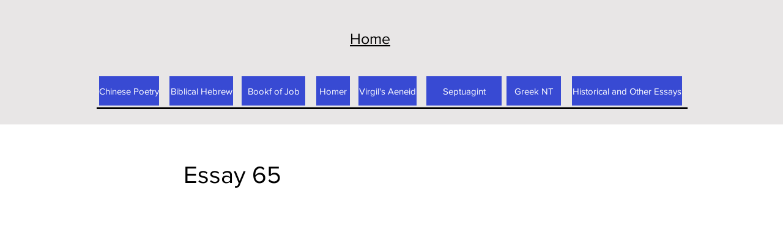

--- FILE ---
content_type: text/html; charset=UTF-8
request_url: https://www.drbilllong.com/jobcontentstestpage-1/essay-65
body_size: 150421
content:
<!DOCTYPE html>
<html lang="en">
<head>
  
  <!-- SEO Tags -->
  <title>Essay 65</title>
  <link rel="canonical" href="https://www.drbilllong.com/jobcontentstestpage-1/essay-65"/>
  <meta property="og:title" content="Essay 65"/>
  <meta property="og:url" content="https://www.drbilllong.com/jobcontentstestpage-1/essay-65"/>
  <meta property="og:site_name" content="Site2"/>
  <meta property="og:type" content="website"/>
  <script type="application/ld+json">{}</script>
  <script type="application/ld+json">{}</script>
  <meta name="google-site-verification" content="uRM7qk3hTXJInQUjEg-66xMcAj6eV7YstlSqDcWsFLw"/>
  <meta name="twitter:card" content="summary_large_image"/>
  <meta name="twitter:title" content="Essay 65"/>

  
  <meta charset='utf-8'>
  <meta name="viewport" content="width=device-width, initial-scale=1" id="wixDesktopViewport" />
  <meta http-equiv="X-UA-Compatible" content="IE=edge">
  <meta name="generator" content="Wix.com Website Builder"/>

  <link rel="icon" sizes="192x192" href="https://static.parastorage.com/client/pfavico.ico" type="image/x-icon"/>
  <link rel="shortcut icon" href="https://static.parastorage.com/client/pfavico.ico" type="image/x-icon"/>
  <link rel="apple-touch-icon" href="https://static.parastorage.com/client/pfavico.ico" type="image/x-icon"/>

  <!-- Safari Pinned Tab Icon -->
  <!-- <link rel="mask-icon" href="https://static.parastorage.com/client/pfavico.ico"> -->

  <!-- Original trials -->
  


  <!-- Segmenter Polyfill -->
  <script>
    if (!window.Intl || !window.Intl.Segmenter) {
      (function() {
        var script = document.createElement('script');
        script.src = 'https://static.parastorage.com/unpkg/@formatjs/intl-segmenter@11.7.10/polyfill.iife.js';
        document.head.appendChild(script);
      })();
    }
  </script>

  <!-- Legacy Polyfills -->
  <script nomodule="" src="https://static.parastorage.com/unpkg/core-js-bundle@3.2.1/minified.js"></script>
  <script nomodule="" src="https://static.parastorage.com/unpkg/focus-within-polyfill@5.0.9/dist/focus-within-polyfill.js"></script>

  <!-- Performance API Polyfills -->
  <script>
  (function () {
    var noop = function noop() {};
    if ("performance" in window === false) {
      window.performance = {};
    }
    window.performance.mark = performance.mark || noop;
    window.performance.measure = performance.measure || noop;
    if ("now" in window.performance === false) {
      var nowOffset = Date.now();
      if (performance.timing && performance.timing.navigationStart) {
        nowOffset = performance.timing.navigationStart;
      }
      window.performance.now = function now() {
        return Date.now() - nowOffset;
      };
    }
  })();
  </script>

  <!-- Globals Definitions -->
  <script>
    (function () {
      var now = Date.now()
      window.initialTimestamps = {
        initialTimestamp: now,
        initialRequestTimestamp: Math.round(performance.timeOrigin ? performance.timeOrigin : now - performance.now())
      }

      window.thunderboltTag = "QA_READY"
      window.thunderboltVersion = "1.16780.0"
    })();
  </script>

  <!-- Essential Viewer Model -->
  <script type="application/json" id="wix-essential-viewer-model">{"fleetConfig":{"fleetName":"thunderbolt-seo-renderer-gradual","type":"Rollout","code":1},"mode":{"qa":false,"enableTestApi":false,"debug":false,"ssrIndicator":false,"ssrOnly":false,"siteAssetsFallback":"enable","versionIndicator":false},"componentsLibrariesTopology":[{"artifactId":"editor-elements","namespace":"wixui","url":"https:\/\/static.parastorage.com\/services\/editor-elements\/1.14849.0"},{"artifactId":"editor-elements","namespace":"dsgnsys","url":"https:\/\/static.parastorage.com\/services\/editor-elements\/1.14849.0"}],"siteFeaturesConfigs":{"sessionManager":{"isRunningInDifferentSiteContext":false}},"language":{"userLanguage":"en"},"siteAssets":{"clientTopology":{"mediaRootUrl":"https:\/\/static.wixstatic.com","staticMediaUrl":"https:\/\/static.wixstatic.com\/media","moduleRepoUrl":"https:\/\/static.parastorage.com\/unpkg","fileRepoUrl":"https:\/\/static.parastorage.com\/services","viewerAppsUrl":"https:\/\/viewer-apps.parastorage.com","viewerAssetsUrl":"https:\/\/viewer-assets.parastorage.com","siteAssetsUrl":"https:\/\/siteassets.parastorage.com","pageJsonServerUrls":["https:\/\/pages.parastorage.com","https:\/\/staticorigin.wixstatic.com","https:\/\/www.drbilllong.com","https:\/\/fallback.wix.com\/wix-html-editor-pages-webapp\/page"],"pathOfTBModulesInFileRepoForFallback":"wix-thunderbolt\/dist\/"}},"siteFeatures":["accessibility","appMonitoring","assetsLoader","businessLogger","captcha","clickHandlerRegistrar","commonConfig","componentsLoader","componentsRegistry","consentPolicy","cyclicTabbing","domSelectors","dynamicPages","environmentWixCodeSdk","environment","locationWixCodeSdk","mpaNavigation","navigationManager","navigationPhases","pages","panorama","renderer","reporter","routerFetch","router","scrollRestoration","seoWixCodeSdk","seo","sessionManager","siteMembersWixCodeSdk","siteMembers","siteScrollBlocker","siteWixCodeSdk","speculationRules","ssrCache","stores","structureApi","thunderboltInitializer","tpaCommons","translations","usedPlatformApis","warmupData","windowMessageRegistrar","windowWixCodeSdk","wixEmbedsApi","componentsReact","platform"],"site":{"externalBaseUrl":"https:\/\/www.drbilllong.com","isSEO":true},"media":{"staticMediaUrl":"https:\/\/static.wixstatic.com\/media","mediaRootUrl":"https:\/\/static.wixstatic.com\/","staticVideoUrl":"https:\/\/video.wixstatic.com\/"},"requestUrl":"https:\/\/www.drbilllong.com\/jobcontentstestpage-1\/essay-65","rollout":{"siteAssetsVersionsRollout":false,"isDACRollout":1,"isTBRollout":true},"commonConfig":{"brand":"wix","host":"VIEWER","bsi":"","consentPolicy":{},"consentPolicyHeader":{},"siteRevision":"2","branchId":"7719d0b6-e391-4335-9166-f5aba9cad429","renderingFlow":"NONE","language":"en","locale":"en-us"},"interactionSampleRatio":0.01,"dynamicModelUrl":"https:\/\/www.drbilllong.com\/_api\/v2\/dynamicmodel","accessTokensUrl":"https:\/\/www.drbilllong.com\/_api\/v1\/access-tokens","isExcludedFromSecurityExperiments":false,"experiments":{"specs.thunderbolt.hardenFetchAndXHR":true,"specs.thunderbolt.securityExperiments":true}}</script>
  <script>window.viewerModel = JSON.parse(document.getElementById('wix-essential-viewer-model').textContent)</script>

  <script>
    window.commonConfig = viewerModel.commonConfig
  </script>

  
  <!-- BEGIN handleAccessTokens bundle -->

  <script data-url="https://static.parastorage.com/services/wix-thunderbolt/dist/handleAccessTokens.inline.4f2f9a53.bundle.min.js">(()=>{"use strict";function e(e){let{context:o,property:r,value:n,enumerable:i=!0}=e,c=e.get,l=e.set;if(!r||void 0===n&&!c&&!l)return new Error("property and value are required");let a=o||globalThis,s=a?.[r],u={};if(void 0!==n)u.value=n;else{if(c){let e=t(c);e&&(u.get=e)}if(l){let e=t(l);e&&(u.set=e)}}let p={...u,enumerable:i||!1,configurable:!1};void 0!==n&&(p.writable=!1);try{Object.defineProperty(a,r,p)}catch(e){return e instanceof TypeError?s:e}return s}function t(e,t){return"function"==typeof e?e:!0===e?.async&&"function"==typeof e.func?t?async function(t){return e.func(t)}:async function(){return e.func()}:"function"==typeof e?.func?e.func:void 0}try{e({property:"strictDefine",value:e})}catch{}try{e({property:"defineStrictObject",value:r})}catch{}try{e({property:"defineStrictMethod",value:n})}catch{}var o=["toString","toLocaleString","valueOf","constructor","prototype"];function r(t){let{context:n,property:c,propertiesToExclude:l=[],skipPrototype:a=!1,hardenPrototypePropertiesToExclude:s=[]}=t;if(!c)return new Error("property is required");let u=(n||globalThis)[c],p={},f=i(n,c);u&&("object"==typeof u||"function"==typeof u)&&Reflect.ownKeys(u).forEach(t=>{if(!l.includes(t)&&!o.includes(t)){let o=i(u,t);if(o&&(o.writable||o.configurable)){let{value:r,get:n,set:i,enumerable:c=!1}=o,l={};void 0!==r?l.value=r:n?l.get=n:i&&(l.set=i);try{let o=e({context:u,property:t,...l,enumerable:c});p[t]=o}catch(e){if(!(e instanceof TypeError))throw e;try{p[t]=o.value||o.get||o.set}catch{}}}}});let d={originalObject:u,originalProperties:p};if(!a&&void 0!==u?.prototype){let e=r({context:u,property:"prototype",propertiesToExclude:s,skipPrototype:!0});e instanceof Error||(d.originalPrototype=e?.originalObject,d.originalPrototypeProperties=e?.originalProperties)}return e({context:n,property:c,value:u,enumerable:f?.enumerable}),d}function n(t,o){let r=(o||globalThis)[t],n=i(o||globalThis,t);return r&&n&&(n.writable||n.configurable)?(Object.freeze(r),e({context:globalThis,property:t,value:r})):r}function i(e,t){if(e&&t)try{return Reflect.getOwnPropertyDescriptor(e,t)}catch{return}}function c(e){if("string"!=typeof e)return e;try{return decodeURIComponent(e).toLowerCase().trim()}catch{return e.toLowerCase().trim()}}function l(e,t){let o="";if("string"==typeof e)o=e.split("=")[0]?.trim()||"";else{if(!e||"string"!=typeof e.name)return!1;o=e.name}return t.has(c(o)||"")}function a(e,t){let o;return o="string"==typeof e?e.split(";").map(e=>e.trim()).filter(e=>e.length>0):e||[],o.filter(e=>!l(e,t))}var s=null;function u(){return null===s&&(s=typeof Document>"u"?void 0:Object.getOwnPropertyDescriptor(Document.prototype,"cookie")),s}function p(t,o){if(!globalThis?.cookieStore)return;let r=globalThis.cookieStore.get.bind(globalThis.cookieStore),n=globalThis.cookieStore.getAll.bind(globalThis.cookieStore),i=globalThis.cookieStore.set.bind(globalThis.cookieStore),c=globalThis.cookieStore.delete.bind(globalThis.cookieStore);return e({context:globalThis.CookieStore.prototype,property:"get",value:async function(e){return l(("string"==typeof e?e:e.name)||"",t)?null:r.call(this,e)},enumerable:!0}),e({context:globalThis.CookieStore.prototype,property:"getAll",value:async function(){return a(await n.apply(this,Array.from(arguments)),t)},enumerable:!0}),e({context:globalThis.CookieStore.prototype,property:"set",value:async function(){let e=Array.from(arguments);if(!l(1===e.length?e[0].name:e[0],t))return i.apply(this,e);o&&console.warn(o)},enumerable:!0}),e({context:globalThis.CookieStore.prototype,property:"delete",value:async function(){let e=Array.from(arguments);if(!l(1===e.length?e[0].name:e[0],t))return c.apply(this,e)},enumerable:!0}),e({context:globalThis.cookieStore,property:"prototype",value:globalThis.CookieStore.prototype,enumerable:!1}),e({context:globalThis,property:"cookieStore",value:globalThis.cookieStore,enumerable:!0}),{get:r,getAll:n,set:i,delete:c}}var f=["TextEncoder","TextDecoder","XMLHttpRequestEventTarget","EventTarget","URL","JSON","Reflect","Object","Array","Map","Set","WeakMap","WeakSet","Promise","Symbol","Error"],d=["addEventListener","removeEventListener","dispatchEvent","encodeURI","encodeURIComponent","decodeURI","decodeURIComponent"];const y=(e,t)=>{try{const o=t?t.get.call(document):document.cookie;return o.split(";").map(e=>e.trim()).filter(t=>t?.startsWith(e))[0]?.split("=")[1]}catch(e){return""}},g=(e="",t="",o="/")=>`${e}=; ${t?`domain=${t};`:""} max-age=0; path=${o}; expires=Thu, 01 Jan 1970 00:00:01 GMT`;function m(){(function(){if("undefined"!=typeof window){const e=performance.getEntriesByType("navigation")[0];return"back_forward"===(e?.type||"")}return!1})()&&function(){const{counter:e}=function(){const e=b("getItem");if(e){const[t,o]=e.split("-"),r=o?parseInt(o,10):0;if(r>=3){const e=t?Number(t):0;if(Date.now()-e>6e4)return{counter:0}}return{counter:r}}return{counter:0}}();e<3?(!function(e=1){b("setItem",`${Date.now()}-${e}`)}(e+1),window.location.reload()):console.error("ATS: Max reload attempts reached")}()}function b(e,t){try{return sessionStorage[e]("reload",t||"")}catch(e){console.error("ATS: Error calling sessionStorage:",e)}}const h="client-session-bind",v="sec-fetch-unsupported",{experiments:w}=window.viewerModel,T=[h,"client-binding",v,"svSession","smSession","server-session-bind","wixSession2","wixSession3"].map(e=>e.toLowerCase()),{cookie:S}=function(t,o){let r=new Set(t);return e({context:document,property:"cookie",set:{func:e=>function(e,t,o,r){let n=u(),i=c(t.split(";")[0]||"")||"";[...o].every(e=>!i.startsWith(e.toLowerCase()))&&n?.set?n.set.call(e,t):r&&console.warn(r)}(document,e,r,o)},get:{func:()=>function(e,t){let o=u();if(!o?.get)throw new Error("Cookie descriptor or getter not available");return a(o.get.call(e),t).join("; ")}(document,r)},enumerable:!0}),{cookieStore:p(r,o),cookie:u()}}(T),k="tbReady",x="security_overrideGlobals",{experiments:E,siteFeaturesConfigs:C,accessTokensUrl:P}=window.viewerModel,R=P,M={},O=(()=>{const e=y(h,S);if(w["specs.thunderbolt.browserCacheReload"]){y(v,S)||e?b("removeItem"):m()}return(()=>{const e=g(h),t=g(h,location.hostname);S.set.call(document,e),S.set.call(document,t)})(),e})();O&&(M["client-binding"]=O);const D=fetch;addEventListener(k,function e(t){const{logger:o}=t.detail;try{window.tb.init({fetch:D,fetchHeaders:M})}catch(e){const t=new Error("TB003");o.meter(`${x}_${t.message}`,{paramsOverrides:{errorType:x,eventString:t.message}}),window?.viewerModel?.mode.debug&&console.error(e)}finally{removeEventListener(k,e)}}),E["specs.thunderbolt.hardenFetchAndXHR"]||(window.fetchDynamicModel=()=>C.sessionManager.isRunningInDifferentSiteContext?Promise.resolve({}):fetch(R,{credentials:"same-origin",headers:M}).then(function(e){if(!e.ok)throw new Error(`[${e.status}]${e.statusText}`);return e.json()}),window.dynamicModelPromise=window.fetchDynamicModel())})();
//# sourceMappingURL=https://static.parastorage.com/services/wix-thunderbolt/dist/handleAccessTokens.inline.4f2f9a53.bundle.min.js.map</script>

<!-- END handleAccessTokens bundle -->

<!-- BEGIN overrideGlobals bundle -->

<script data-url="https://static.parastorage.com/services/wix-thunderbolt/dist/overrideGlobals.inline.ec13bfcf.bundle.min.js">(()=>{"use strict";function e(e){let{context:r,property:o,value:n,enumerable:i=!0}=e,c=e.get,a=e.set;if(!o||void 0===n&&!c&&!a)return new Error("property and value are required");let l=r||globalThis,u=l?.[o],s={};if(void 0!==n)s.value=n;else{if(c){let e=t(c);e&&(s.get=e)}if(a){let e=t(a);e&&(s.set=e)}}let p={...s,enumerable:i||!1,configurable:!1};void 0!==n&&(p.writable=!1);try{Object.defineProperty(l,o,p)}catch(e){return e instanceof TypeError?u:e}return u}function t(e,t){return"function"==typeof e?e:!0===e?.async&&"function"==typeof e.func?t?async function(t){return e.func(t)}:async function(){return e.func()}:"function"==typeof e?.func?e.func:void 0}try{e({property:"strictDefine",value:e})}catch{}try{e({property:"defineStrictObject",value:o})}catch{}try{e({property:"defineStrictMethod",value:n})}catch{}var r=["toString","toLocaleString","valueOf","constructor","prototype"];function o(t){let{context:n,property:c,propertiesToExclude:a=[],skipPrototype:l=!1,hardenPrototypePropertiesToExclude:u=[]}=t;if(!c)return new Error("property is required");let s=(n||globalThis)[c],p={},f=i(n,c);s&&("object"==typeof s||"function"==typeof s)&&Reflect.ownKeys(s).forEach(t=>{if(!a.includes(t)&&!r.includes(t)){let r=i(s,t);if(r&&(r.writable||r.configurable)){let{value:o,get:n,set:i,enumerable:c=!1}=r,a={};void 0!==o?a.value=o:n?a.get=n:i&&(a.set=i);try{let r=e({context:s,property:t,...a,enumerable:c});p[t]=r}catch(e){if(!(e instanceof TypeError))throw e;try{p[t]=r.value||r.get||r.set}catch{}}}}});let d={originalObject:s,originalProperties:p};if(!l&&void 0!==s?.prototype){let e=o({context:s,property:"prototype",propertiesToExclude:u,skipPrototype:!0});e instanceof Error||(d.originalPrototype=e?.originalObject,d.originalPrototypeProperties=e?.originalProperties)}return e({context:n,property:c,value:s,enumerable:f?.enumerable}),d}function n(t,r){let o=(r||globalThis)[t],n=i(r||globalThis,t);return o&&n&&(n.writable||n.configurable)?(Object.freeze(o),e({context:globalThis,property:t,value:o})):o}function i(e,t){if(e&&t)try{return Reflect.getOwnPropertyDescriptor(e,t)}catch{return}}function c(e){if("string"!=typeof e)return e;try{return decodeURIComponent(e).toLowerCase().trim()}catch{return e.toLowerCase().trim()}}function a(e,t){return e instanceof Headers?e.forEach((r,o)=>{l(o,t)||e.delete(o)}):Object.keys(e).forEach(r=>{l(r,t)||delete e[r]}),e}function l(e,t){return!t.has(c(e)||"")}function u(e,t){let r=!0,o=function(e){let t,r;if(globalThis.Request&&e instanceof Request)t=e.url;else{if("function"!=typeof e?.toString)throw new Error("Unsupported type for url");t=e.toString()}try{return new URL(t).pathname}catch{return r=t.replace(/#.+/gi,"").split("?").shift(),r.startsWith("/")?r:`/${r}`}}(e),n=c(o);return n&&t.some(e=>n.includes(e))&&(r=!1),r}function s(t,r,o){let n=fetch,i=XMLHttpRequest,c=new Set(r);function s(){let e=new i,r=e.open,n=e.setRequestHeader;return e.open=function(){let n=Array.from(arguments),i=n[1];if(n.length<2||u(i,t))return r.apply(e,n);throw new Error(o||`Request not allowed for path ${i}`)},e.setRequestHeader=function(t,r){l(decodeURIComponent(t),c)&&n.call(e,t,r)},e}return e({property:"fetch",value:function(){let e=function(e,t){return globalThis.Request&&e[0]instanceof Request&&e[0]?.headers?a(e[0].headers,t):e[1]?.headers&&a(e[1].headers,t),e}(arguments,c);return u(arguments[0],t)?n.apply(globalThis,Array.from(e)):new Promise((e,t)=>{t(new Error(o||`Request not allowed for path ${arguments[0]}`))})},enumerable:!0}),e({property:"XMLHttpRequest",value:s,enumerable:!0}),Object.keys(i).forEach(e=>{s[e]=i[e]}),{fetch:n,XMLHttpRequest:i}}var p=["TextEncoder","TextDecoder","XMLHttpRequestEventTarget","EventTarget","URL","JSON","Reflect","Object","Array","Map","Set","WeakMap","WeakSet","Promise","Symbol","Error"],f=["addEventListener","removeEventListener","dispatchEvent","encodeURI","encodeURIComponent","decodeURI","decodeURIComponent"];const d=function(){let t=globalThis.open,r=document.open;function o(e,r,o){let n="string"!=typeof e,i=t.call(window,e,r,o);return n||e&&function(e){return e.startsWith("//")&&/(?:[a-z0-9](?:[a-z0-9-]{0,61}[a-z0-9])?\.)+[a-z0-9][a-z0-9-]{0,61}[a-z0-9]/g.test(`${location.protocol}:${e}`)&&(e=`${location.protocol}${e}`),!e.startsWith("http")||new URL(e).hostname===location.hostname}(e)?{}:i}return e({property:"open",value:o,context:globalThis,enumerable:!0}),e({property:"open",value:function(e,t,n){return e?o(e,t,n):r.call(document,e||"",t||"",n||"")},context:document,enumerable:!0}),{open:t,documentOpen:r}},y=function(){let t=document.createElement,r=Element.prototype.setAttribute,o=Element.prototype.setAttributeNS;return e({property:"createElement",context:document,value:function(n,i){let a=t.call(document,n,i);if("iframe"===c(n)){e({property:"srcdoc",context:a,get:()=>"",set:()=>{console.warn("`srcdoc` is not allowed in iframe elements.")}});let t=function(e,t){"srcdoc"!==e.toLowerCase()?r.call(a,e,t):console.warn("`srcdoc` attribute is not allowed to be set.")},n=function(e,t,r){"srcdoc"!==t.toLowerCase()?o.call(a,e,t,r):console.warn("`srcdoc` attribute is not allowed to be set.")};a.setAttribute=t,a.setAttributeNS=n}return a},enumerable:!0}),{createElement:t,setAttribute:r,setAttributeNS:o}},m=["client-binding"],b=["/_api/v1/access-tokens","/_api/v2/dynamicmodel","/_api/one-app-session-web/v3/businesses"],h=function(){let t=setTimeout,r=setInterval;return o("setTimeout",0,globalThis),o("setInterval",0,globalThis),{setTimeout:t,setInterval:r};function o(t,r,o){let n=o||globalThis,i=n[t];if(!i||"function"!=typeof i)throw new Error(`Function ${t} not found or is not a function`);e({property:t,value:function(){let e=Array.from(arguments);if("string"!=typeof e[r])return i.apply(n,e);console.warn(`Calling ${t} with a String Argument at index ${r} is not allowed`)},context:o,enumerable:!0})}},v=function(){if(navigator&&"serviceWorker"in navigator){let t=navigator.serviceWorker.register;return e({context:navigator.serviceWorker,property:"register",value:function(){console.log("Service worker registration is not allowed")},enumerable:!0}),{register:t}}return{}};performance.mark("overrideGlobals started");const{isExcludedFromSecurityExperiments:g,experiments:w}=window.viewerModel,E=!g&&w["specs.thunderbolt.securityExperiments"];try{d(),E&&y(),w["specs.thunderbolt.hardenFetchAndXHR"]&&E&&s(b,m),v(),(e=>{let t=[],r=[];r=r.concat(["TextEncoder","TextDecoder"]),e&&(r=r.concat(["XMLHttpRequestEventTarget","EventTarget"])),r=r.concat(["URL","JSON"]),e&&(t=t.concat(["addEventListener","removeEventListener"])),t=t.concat(["encodeURI","encodeURIComponent","decodeURI","decodeURIComponent"]),r=r.concat(["String","Number"]),e&&r.push("Object"),r=r.concat(["Reflect"]),t.forEach(e=>{n(e),["addEventListener","removeEventListener"].includes(e)&&n(e,document)}),r.forEach(e=>{o({property:e})})})(E),E&&h()}catch(e){window?.viewerModel?.mode.debug&&console.error(e);const t=new Error("TB006");window.fedops?.reportError(t,"security_overrideGlobals"),window.Sentry?window.Sentry.captureException(t):globalThis.defineStrictProperty("sentryBuffer",[t],window,!1)}performance.mark("overrideGlobals ended")})();
//# sourceMappingURL=https://static.parastorage.com/services/wix-thunderbolt/dist/overrideGlobals.inline.ec13bfcf.bundle.min.js.map</script>

<!-- END overrideGlobals bundle -->


  
  <script>
    window.commonConfig = viewerModel.commonConfig

	
  </script>

  <!-- Initial CSS -->
  <style data-url="https://static.parastorage.com/services/wix-thunderbolt/dist/main.347af09f.min.css">@keyframes slide-horizontal-new{0%{transform:translateX(100%)}}@keyframes slide-horizontal-old{80%{opacity:1}to{opacity:0;transform:translateX(-100%)}}@keyframes slide-vertical-new{0%{transform:translateY(-100%)}}@keyframes slide-vertical-old{80%{opacity:1}to{opacity:0;transform:translateY(100%)}}@keyframes out-in-new{0%{opacity:0}}@keyframes out-in-old{to{opacity:0}}:root:active-view-transition{view-transition-name:none}::view-transition{pointer-events:none}:root:active-view-transition::view-transition-new(page-group),:root:active-view-transition::view-transition-old(page-group){animation-duration:.6s;cursor:wait;pointer-events:all}:root:active-view-transition-type(SlideHorizontal)::view-transition-old(page-group){animation:slide-horizontal-old .6s cubic-bezier(.83,0,.17,1) forwards;mix-blend-mode:normal}:root:active-view-transition-type(SlideHorizontal)::view-transition-new(page-group){animation:slide-horizontal-new .6s cubic-bezier(.83,0,.17,1) backwards;mix-blend-mode:normal}:root:active-view-transition-type(SlideVertical)::view-transition-old(page-group){animation:slide-vertical-old .6s cubic-bezier(.83,0,.17,1) forwards;mix-blend-mode:normal}:root:active-view-transition-type(SlideVertical)::view-transition-new(page-group){animation:slide-vertical-new .6s cubic-bezier(.83,0,.17,1) backwards;mix-blend-mode:normal}:root:active-view-transition-type(OutIn)::view-transition-old(page-group){animation:out-in-old .35s cubic-bezier(.22,1,.36,1) forwards}:root:active-view-transition-type(OutIn)::view-transition-new(page-group){animation:out-in-new .35s cubic-bezier(.64,0,.78,0) .35s backwards}@media(prefers-reduced-motion:reduce){::view-transition-group(*),::view-transition-new(*),::view-transition-old(*){animation:none!important}}body,html{background:transparent;border:0;margin:0;outline:0;padding:0;vertical-align:baseline}body{--scrollbar-width:0px;font-family:Arial,Helvetica,sans-serif;font-size:10px}body,html{height:100%}body{overflow-x:auto;overflow-y:scroll}body:not(.responsive) #site-root{min-width:var(--site-width);width:100%}body:not([data-js-loaded]) [data-hide-prejs]{visibility:hidden}interact-element{display:contents}#SITE_CONTAINER{position:relative}:root{--one-unit:1vw;--section-max-width:9999px;--spx-stopper-max:9999px;--spx-stopper-min:0px;--browser-zoom:1}@supports(-webkit-appearance:none) and (stroke-color:transparent){:root{--safari-sticky-fix:opacity;--experimental-safari-sticky-fix:translateZ(0)}}@supports(container-type:inline-size){:root{--one-unit:1cqw}}[id^=oldHoverBox-]{mix-blend-mode:plus-lighter;transition:opacity .5s ease,visibility .5s ease}[data-mesh-id$=inlineContent-gridContainer]:has(>[id^=oldHoverBox-]){isolation:isolate}</style>
<style data-url="https://static.parastorage.com/services/wix-thunderbolt/dist/main.renderer.9cb0985f.min.css">a,abbr,acronym,address,applet,b,big,blockquote,button,caption,center,cite,code,dd,del,dfn,div,dl,dt,em,fieldset,font,footer,form,h1,h2,h3,h4,h5,h6,header,i,iframe,img,ins,kbd,label,legend,li,nav,object,ol,p,pre,q,s,samp,section,small,span,strike,strong,sub,sup,table,tbody,td,tfoot,th,thead,title,tr,tt,u,ul,var{background:transparent;border:0;margin:0;outline:0;padding:0;vertical-align:baseline}input,select,textarea{box-sizing:border-box;font-family:Helvetica,Arial,sans-serif}ol,ul{list-style:none}blockquote,q{quotes:none}ins{text-decoration:none}del{text-decoration:line-through}table{border-collapse:collapse;border-spacing:0}a{cursor:pointer;text-decoration:none}.testStyles{overflow-y:hidden}.reset-button{-webkit-appearance:none;background:none;border:0;color:inherit;font:inherit;line-height:normal;outline:0;overflow:visible;padding:0;-webkit-user-select:none;-moz-user-select:none;-ms-user-select:none}:focus{outline:none}body.device-mobile-optimized:not(.disable-site-overflow){overflow-x:hidden;overflow-y:scroll}body.device-mobile-optimized:not(.responsive) #SITE_CONTAINER{margin-left:auto;margin-right:auto;overflow-x:visible;position:relative;width:320px}body.device-mobile-optimized:not(.responsive):not(.blockSiteScrolling) #SITE_CONTAINER{margin-top:0}body.device-mobile-optimized>*{max-width:100%!important}body.device-mobile-optimized #site-root{overflow-x:hidden;overflow-y:hidden}@supports(overflow:clip){body.device-mobile-optimized #site-root{overflow-x:clip;overflow-y:clip}}body.device-mobile-non-optimized #SITE_CONTAINER #site-root{overflow-x:clip;overflow-y:clip}body.device-mobile-non-optimized.fullScreenMode{background-color:#5f6360}body.device-mobile-non-optimized.fullScreenMode #MOBILE_ACTIONS_MENU,body.device-mobile-non-optimized.fullScreenMode #SITE_BACKGROUND,body.device-mobile-non-optimized.fullScreenMode #site-root,body.fullScreenMode #WIX_ADS{visibility:hidden}body.fullScreenMode{overflow-x:hidden!important;overflow-y:hidden!important}body.fullScreenMode.device-mobile-optimized #TINY_MENU{opacity:0;pointer-events:none}body.fullScreenMode-scrollable.device-mobile-optimized{overflow-x:hidden!important;overflow-y:auto!important}body.fullScreenMode-scrollable.device-mobile-optimized #masterPage,body.fullScreenMode-scrollable.device-mobile-optimized #site-root{overflow-x:hidden!important;overflow-y:hidden!important}body.fullScreenMode-scrollable.device-mobile-optimized #SITE_BACKGROUND,body.fullScreenMode-scrollable.device-mobile-optimized #masterPage{height:auto!important}body.fullScreenMode-scrollable.device-mobile-optimized #masterPage.mesh-layout{height:0!important}body.blockSiteScrolling,body.siteScrollingBlocked{position:fixed;width:100%}body.blockSiteScrolling #SITE_CONTAINER{margin-top:calc(var(--blocked-site-scroll-margin-top)*-1)}#site-root{margin:0 auto;min-height:100%;position:relative;top:var(--wix-ads-height)}#site-root img:not([src]){visibility:hidden}#site-root svg img:not([src]){visibility:visible}.auto-generated-link{color:inherit}#SCROLL_TO_BOTTOM,#SCROLL_TO_TOP{height:0}.has-click-trigger{cursor:pointer}.fullScreenOverlay{bottom:0;display:flex;justify-content:center;left:0;overflow-y:hidden;position:fixed;right:0;top:-60px;z-index:1005}.fullScreenOverlay>.fullScreenOverlayContent{bottom:0;left:0;margin:0 auto;overflow:hidden;position:absolute;right:0;top:60px;transform:translateZ(0)}[data-mesh-id$=centeredContent],[data-mesh-id$=form],[data-mesh-id$=inlineContent]{pointer-events:none;position:relative}[data-mesh-id$=-gridWrapper],[data-mesh-id$=-rotated-wrapper]{pointer-events:none}[data-mesh-id$=-gridContainer]>*,[data-mesh-id$=-rotated-wrapper]>*,[data-mesh-id$=inlineContent]>:not([data-mesh-id$=-gridContainer]){pointer-events:auto}.device-mobile-optimized #masterPage.mesh-layout #SOSP_CONTAINER_CUSTOM_ID{grid-area:2/1/3/2;-ms-grid-row:2;position:relative}#masterPage.mesh-layout{-ms-grid-rows:max-content max-content min-content max-content;-ms-grid-columns:100%;align-items:start;display:-ms-grid;display:grid;grid-template-columns:100%;grid-template-rows:max-content max-content min-content max-content;justify-content:stretch}#masterPage.mesh-layout #PAGES_CONTAINER,#masterPage.mesh-layout #SITE_FOOTER-placeholder,#masterPage.mesh-layout #SITE_FOOTER_WRAPPER,#masterPage.mesh-layout #SITE_HEADER-placeholder,#masterPage.mesh-layout #SITE_HEADER_WRAPPER,#masterPage.mesh-layout #SOSP_CONTAINER_CUSTOM_ID[data-state~=mobileView],#masterPage.mesh-layout #soapAfterPagesContainer,#masterPage.mesh-layout #soapBeforePagesContainer{-ms-grid-row-align:start;-ms-grid-column-align:start;-ms-grid-column:1}#masterPage.mesh-layout #SITE_HEADER-placeholder,#masterPage.mesh-layout #SITE_HEADER_WRAPPER{grid-area:1/1/2/2;-ms-grid-row:1}#masterPage.mesh-layout #PAGES_CONTAINER,#masterPage.mesh-layout #soapAfterPagesContainer,#masterPage.mesh-layout #soapBeforePagesContainer{grid-area:3/1/4/2;-ms-grid-row:3}#masterPage.mesh-layout #soapAfterPagesContainer,#masterPage.mesh-layout #soapBeforePagesContainer{width:100%}#masterPage.mesh-layout #PAGES_CONTAINER{align-self:stretch}#masterPage.mesh-layout main#PAGES_CONTAINER{display:block}#masterPage.mesh-layout #SITE_FOOTER-placeholder,#masterPage.mesh-layout #SITE_FOOTER_WRAPPER{grid-area:4/1/5/2;-ms-grid-row:4}#masterPage.mesh-layout #SITE_PAGES,#masterPage.mesh-layout [data-mesh-id=PAGES_CONTAINERcenteredContent],#masterPage.mesh-layout [data-mesh-id=PAGES_CONTAINERinlineContent]{height:100%}#masterPage.mesh-layout.desktop>*{width:100%}#masterPage.mesh-layout #PAGES_CONTAINER,#masterPage.mesh-layout #SITE_FOOTER,#masterPage.mesh-layout #SITE_FOOTER_WRAPPER,#masterPage.mesh-layout #SITE_HEADER,#masterPage.mesh-layout #SITE_HEADER_WRAPPER,#masterPage.mesh-layout #SITE_PAGES,#masterPage.mesh-layout #masterPageinlineContent{position:relative}#masterPage.mesh-layout #SITE_HEADER{grid-area:1/1/2/2}#masterPage.mesh-layout #SITE_FOOTER{grid-area:4/1/5/2}#masterPage.mesh-layout.overflow-x-clip #SITE_FOOTER,#masterPage.mesh-layout.overflow-x-clip #SITE_HEADER{overflow-x:clip}[data-z-counter]{z-index:0}[data-z-counter="0"]{z-index:auto}.wixSiteProperties{-webkit-font-smoothing:antialiased;-moz-osx-font-smoothing:grayscale}:root{--wst-button-color-fill-primary:rgb(var(--color_48));--wst-button-color-border-primary:rgb(var(--color_49));--wst-button-color-text-primary:rgb(var(--color_50));--wst-button-color-fill-primary-hover:rgb(var(--color_51));--wst-button-color-border-primary-hover:rgb(var(--color_52));--wst-button-color-text-primary-hover:rgb(var(--color_53));--wst-button-color-fill-primary-disabled:rgb(var(--color_54));--wst-button-color-border-primary-disabled:rgb(var(--color_55));--wst-button-color-text-primary-disabled:rgb(var(--color_56));--wst-button-color-fill-secondary:rgb(var(--color_57));--wst-button-color-border-secondary:rgb(var(--color_58));--wst-button-color-text-secondary:rgb(var(--color_59));--wst-button-color-fill-secondary-hover:rgb(var(--color_60));--wst-button-color-border-secondary-hover:rgb(var(--color_61));--wst-button-color-text-secondary-hover:rgb(var(--color_62));--wst-button-color-fill-secondary-disabled:rgb(var(--color_63));--wst-button-color-border-secondary-disabled:rgb(var(--color_64));--wst-button-color-text-secondary-disabled:rgb(var(--color_65));--wst-color-fill-base-1:rgb(var(--color_36));--wst-color-fill-base-2:rgb(var(--color_37));--wst-color-fill-base-shade-1:rgb(var(--color_38));--wst-color-fill-base-shade-2:rgb(var(--color_39));--wst-color-fill-base-shade-3:rgb(var(--color_40));--wst-color-fill-accent-1:rgb(var(--color_41));--wst-color-fill-accent-2:rgb(var(--color_42));--wst-color-fill-accent-3:rgb(var(--color_43));--wst-color-fill-accent-4:rgb(var(--color_44));--wst-color-fill-background-primary:rgb(var(--color_11));--wst-color-fill-background-secondary:rgb(var(--color_12));--wst-color-text-primary:rgb(var(--color_15));--wst-color-text-secondary:rgb(var(--color_14));--wst-color-action:rgb(var(--color_18));--wst-color-disabled:rgb(var(--color_39));--wst-color-title:rgb(var(--color_45));--wst-color-subtitle:rgb(var(--color_46));--wst-color-line:rgb(var(--color_47));--wst-font-style-h2:var(--font_2);--wst-font-style-h3:var(--font_3);--wst-font-style-h4:var(--font_4);--wst-font-style-h5:var(--font_5);--wst-font-style-h6:var(--font_6);--wst-font-style-body-large:var(--font_7);--wst-font-style-body-medium:var(--font_8);--wst-font-style-body-small:var(--font_9);--wst-font-style-body-x-small:var(--font_10);--wst-color-custom-1:rgb(var(--color_13));--wst-color-custom-2:rgb(var(--color_16));--wst-color-custom-3:rgb(var(--color_17));--wst-color-custom-4:rgb(var(--color_19));--wst-color-custom-5:rgb(var(--color_20));--wst-color-custom-6:rgb(var(--color_21));--wst-color-custom-7:rgb(var(--color_22));--wst-color-custom-8:rgb(var(--color_23));--wst-color-custom-9:rgb(var(--color_24));--wst-color-custom-10:rgb(var(--color_25));--wst-color-custom-11:rgb(var(--color_26));--wst-color-custom-12:rgb(var(--color_27));--wst-color-custom-13:rgb(var(--color_28));--wst-color-custom-14:rgb(var(--color_29));--wst-color-custom-15:rgb(var(--color_30));--wst-color-custom-16:rgb(var(--color_31));--wst-color-custom-17:rgb(var(--color_32));--wst-color-custom-18:rgb(var(--color_33));--wst-color-custom-19:rgb(var(--color_34));--wst-color-custom-20:rgb(var(--color_35))}.wix-presets-wrapper{display:contents}</style>

  <meta name="format-detection" content="telephone=no">
  <meta name="skype_toolbar" content="skype_toolbar_parser_compatible">
  
  

  

  

  <!-- head performance data start -->
  
  <!-- head performance data end -->
  

    


    
<style data-href="https://static.parastorage.com/services/editor-elements-library/dist/thunderbolt/rb_wixui.thunderbolt_bootstrap.a1b00b19.min.css">.cwL6XW{cursor:pointer}.sNF2R0{opacity:0}.hLoBV3{transition:opacity var(--transition-duration) cubic-bezier(.37,0,.63,1)}.Rdf41z,.hLoBV3{opacity:1}.ftlZWo{transition:opacity var(--transition-duration) cubic-bezier(.37,0,.63,1)}.ATGlOr,.ftlZWo{opacity:0}.KQSXD0{transition:opacity var(--transition-duration) cubic-bezier(.64,0,.78,0)}.KQSXD0,.pagQKE{opacity:1}._6zG5H{opacity:0;transition:opacity var(--transition-duration) cubic-bezier(.22,1,.36,1)}.BB49uC{transform:translateX(100%)}.j9xE1V{transition:transform var(--transition-duration) cubic-bezier(.87,0,.13,1)}.ICs7Rs,.j9xE1V{transform:translateX(0)}.DxijZJ{transition:transform var(--transition-duration) cubic-bezier(.87,0,.13,1)}.B5kjYq,.DxijZJ{transform:translateX(-100%)}.cJijIV{transition:transform var(--transition-duration) cubic-bezier(.87,0,.13,1)}.cJijIV,.hOxaWM{transform:translateX(0)}.T9p3fN{transform:translateX(100%);transition:transform var(--transition-duration) cubic-bezier(.87,0,.13,1)}.qDxYJm{transform:translateY(100%)}.aA9V0P{transition:transform var(--transition-duration) cubic-bezier(.87,0,.13,1)}.YPXPAS,.aA9V0P{transform:translateY(0)}.Xf2zsA{transition:transform var(--transition-duration) cubic-bezier(.87,0,.13,1)}.Xf2zsA,.y7Kt7s{transform:translateY(-100%)}.EeUgMu{transition:transform var(--transition-duration) cubic-bezier(.87,0,.13,1)}.EeUgMu,.fdHrtm{transform:translateY(0)}.WIFaG4{transform:translateY(100%);transition:transform var(--transition-duration) cubic-bezier(.87,0,.13,1)}body:not(.responsive) .JsJXaX{overflow-x:clip}:root:active-view-transition .JsJXaX{view-transition-name:page-group}.AnQkDU{display:grid;grid-template-columns:1fr;grid-template-rows:1fr;height:100%}.AnQkDU>div{align-self:stretch!important;grid-area:1/1/2/2;justify-self:stretch!important}.StylableButton2545352419__root{-archetype:box;border:none;box-sizing:border-box;cursor:pointer;display:block;height:100%;min-height:10px;min-width:10px;padding:0;touch-action:manipulation;width:100%}.StylableButton2545352419__root[disabled]{pointer-events:none}.StylableButton2545352419__root:not(:hover):not([disabled]).StylableButton2545352419--hasBackgroundColor{background-color:var(--corvid-background-color)!important}.StylableButton2545352419__root:hover:not([disabled]).StylableButton2545352419--hasHoverBackgroundColor{background-color:var(--corvid-hover-background-color)!important}.StylableButton2545352419__root:not(:hover)[disabled].StylableButton2545352419--hasDisabledBackgroundColor{background-color:var(--corvid-disabled-background-color)!important}.StylableButton2545352419__root:not(:hover):not([disabled]).StylableButton2545352419--hasBorderColor{border-color:var(--corvid-border-color)!important}.StylableButton2545352419__root:hover:not([disabled]).StylableButton2545352419--hasHoverBorderColor{border-color:var(--corvid-hover-border-color)!important}.StylableButton2545352419__root:not(:hover)[disabled].StylableButton2545352419--hasDisabledBorderColor{border-color:var(--corvid-disabled-border-color)!important}.StylableButton2545352419__root.StylableButton2545352419--hasBorderRadius{border-radius:var(--corvid-border-radius)!important}.StylableButton2545352419__root.StylableButton2545352419--hasBorderWidth{border-width:var(--corvid-border-width)!important}.StylableButton2545352419__root:not(:hover):not([disabled]).StylableButton2545352419--hasColor,.StylableButton2545352419__root:not(:hover):not([disabled]).StylableButton2545352419--hasColor .StylableButton2545352419__label{color:var(--corvid-color)!important}.StylableButton2545352419__root:hover:not([disabled]).StylableButton2545352419--hasHoverColor,.StylableButton2545352419__root:hover:not([disabled]).StylableButton2545352419--hasHoverColor .StylableButton2545352419__label{color:var(--corvid-hover-color)!important}.StylableButton2545352419__root:not(:hover)[disabled].StylableButton2545352419--hasDisabledColor,.StylableButton2545352419__root:not(:hover)[disabled].StylableButton2545352419--hasDisabledColor .StylableButton2545352419__label{color:var(--corvid-disabled-color)!important}.StylableButton2545352419__link{-archetype:box;box-sizing:border-box;color:#000;text-decoration:none}.StylableButton2545352419__container{align-items:center;display:flex;flex-basis:auto;flex-direction:row;flex-grow:1;height:100%;justify-content:center;overflow:hidden;transition:all .2s ease,visibility 0s;width:100%}.StylableButton2545352419__label{-archetype:text;-controller-part-type:LayoutChildDisplayDropdown,LayoutFlexChildSpacing(first);max-width:100%;min-width:1.8em;overflow:hidden;text-align:center;text-overflow:ellipsis;transition:inherit;white-space:nowrap}.StylableButton2545352419__root.StylableButton2545352419--isMaxContent .StylableButton2545352419__label{text-overflow:unset}.StylableButton2545352419__root.StylableButton2545352419--isWrapText .StylableButton2545352419__label{min-width:10px;overflow-wrap:break-word;white-space:break-spaces;word-break:break-word}.StylableButton2545352419__icon{-archetype:icon;-controller-part-type:LayoutChildDisplayDropdown,LayoutFlexChildSpacing(last);flex-shrink:0;height:50px;min-width:1px;transition:inherit}.StylableButton2545352419__icon.StylableButton2545352419--override{display:block!important}.StylableButton2545352419__icon svg,.StylableButton2545352419__icon>span{display:flex;height:inherit;width:inherit}.StylableButton2545352419__root:not(:hover):not([disalbed]).StylableButton2545352419--hasIconColor .StylableButton2545352419__icon svg{fill:var(--corvid-icon-color)!important;stroke:var(--corvid-icon-color)!important}.StylableButton2545352419__root:hover:not([disabled]).StylableButton2545352419--hasHoverIconColor .StylableButton2545352419__icon svg{fill:var(--corvid-hover-icon-color)!important;stroke:var(--corvid-hover-icon-color)!important}.StylableButton2545352419__root:not(:hover)[disabled].StylableButton2545352419--hasDisabledIconColor .StylableButton2545352419__icon svg{fill:var(--corvid-disabled-icon-color)!important;stroke:var(--corvid-disabled-icon-color)!important}.aeyn4z{bottom:0;left:0;position:absolute;right:0;top:0}.qQrFOK{cursor:pointer}.VDJedC{-webkit-tap-highlight-color:rgba(0,0,0,0);fill:var(--corvid-fill-color,var(--fill));fill-opacity:var(--fill-opacity);stroke:var(--corvid-stroke-color,var(--stroke));stroke-opacity:var(--stroke-opacity);stroke-width:var(--stroke-width);filter:var(--drop-shadow,none);opacity:var(--opacity);transform:var(--flip)}.VDJedC,.VDJedC svg{bottom:0;left:0;position:absolute;right:0;top:0}.VDJedC svg{height:var(--svg-calculated-height,100%);margin:auto;padding:var(--svg-calculated-padding,0);width:var(--svg-calculated-width,100%)}.VDJedC svg:not([data-type=ugc]){overflow:visible}.l4CAhn *{vector-effect:non-scaling-stroke}.Z_l5lU{-webkit-text-size-adjust:100%;-moz-text-size-adjust:100%;text-size-adjust:100%}ol.font_100,ul.font_100{color:#080808;font-family:"Arial, Helvetica, sans-serif",serif;font-size:10px;font-style:normal;font-variant:normal;font-weight:400;letter-spacing:normal;line-height:normal;margin:0;text-decoration:none}ol.font_100 li,ul.font_100 li{margin-bottom:12px}ol.wix-list-text-align,ul.wix-list-text-align{list-style-position:inside}ol.wix-list-text-align h1,ol.wix-list-text-align h2,ol.wix-list-text-align h3,ol.wix-list-text-align h4,ol.wix-list-text-align h5,ol.wix-list-text-align h6,ol.wix-list-text-align p,ul.wix-list-text-align h1,ul.wix-list-text-align h2,ul.wix-list-text-align h3,ul.wix-list-text-align h4,ul.wix-list-text-align h5,ul.wix-list-text-align h6,ul.wix-list-text-align p{display:inline}.HQSswv{cursor:pointer}.yi6otz{clip:rect(0 0 0 0);border:0;height:1px;margin:-1px;overflow:hidden;padding:0;position:absolute;width:1px}.zQ9jDz [data-attr-richtext-marker=true]{display:block}.zQ9jDz [data-attr-richtext-marker=true] table{border-collapse:collapse;margin:15px 0;width:100%}.zQ9jDz [data-attr-richtext-marker=true] table td{padding:12px;position:relative}.zQ9jDz [data-attr-richtext-marker=true] table td:after{border-bottom:1px solid currentColor;border-left:1px solid currentColor;bottom:0;content:"";left:0;opacity:.2;position:absolute;right:0;top:0}.zQ9jDz [data-attr-richtext-marker=true] table tr td:last-child:after{border-right:1px solid currentColor}.zQ9jDz [data-attr-richtext-marker=true] table tr:first-child td:after{border-top:1px solid currentColor}@supports(-webkit-appearance:none) and (stroke-color:transparent){.qvSjx3>*>:first-child{vertical-align:top}}@supports(-webkit-touch-callout:none){.qvSjx3>*>:first-child{vertical-align:top}}.LkZBpT :is(p,h1,h2,h3,h4,h5,h6,ul,ol,span[data-attr-richtext-marker],blockquote,div) [class$=rich-text__text],.LkZBpT :is(p,h1,h2,h3,h4,h5,h6,ul,ol,span[data-attr-richtext-marker],blockquote,div)[class$=rich-text__text]{color:var(--corvid-color,currentColor)}.LkZBpT :is(p,h1,h2,h3,h4,h5,h6,ul,ol,span[data-attr-richtext-marker],blockquote,div) span[style*=color]{color:var(--corvid-color,currentColor)!important}.Kbom4H{direction:var(--text-direction);min-height:var(--min-height);min-width:var(--min-width)}.Kbom4H .upNqi2{word-wrap:break-word;height:100%;overflow-wrap:break-word;position:relative;width:100%}.Kbom4H .upNqi2 ul{list-style:disc inside}.Kbom4H .upNqi2 li{margin-bottom:12px}.MMl86N blockquote,.MMl86N div,.MMl86N h1,.MMl86N h2,.MMl86N h3,.MMl86N h4,.MMl86N h5,.MMl86N h6,.MMl86N p{letter-spacing:normal;line-height:normal}.gYHZuN{min-height:var(--min-height);min-width:var(--min-width)}.gYHZuN .upNqi2{word-wrap:break-word;height:100%;overflow-wrap:break-word;position:relative;width:100%}.gYHZuN .upNqi2 ol,.gYHZuN .upNqi2 ul{letter-spacing:normal;line-height:normal;margin-inline-start:.5em;padding-inline-start:1.3em}.gYHZuN .upNqi2 ul{list-style-type:disc}.gYHZuN .upNqi2 ol{list-style-type:decimal}.gYHZuN .upNqi2 ol ul,.gYHZuN .upNqi2 ul ul{line-height:normal;list-style-type:circle}.gYHZuN .upNqi2 ol ol ul,.gYHZuN .upNqi2 ol ul ul,.gYHZuN .upNqi2 ul ol ul,.gYHZuN .upNqi2 ul ul ul{line-height:normal;list-style-type:square}.gYHZuN .upNqi2 li{font-style:inherit;font-weight:inherit;letter-spacing:normal;line-height:inherit}.gYHZuN .upNqi2 h1,.gYHZuN .upNqi2 h2,.gYHZuN .upNqi2 h3,.gYHZuN .upNqi2 h4,.gYHZuN .upNqi2 h5,.gYHZuN .upNqi2 h6,.gYHZuN .upNqi2 p{letter-spacing:normal;line-height:normal;margin-block:0;margin:0}.gYHZuN .upNqi2 a{color:inherit}.MMl86N,.ku3DBC{word-wrap:break-word;direction:var(--text-direction);min-height:var(--min-height);min-width:var(--min-width);mix-blend-mode:var(--blendMode,normal);overflow-wrap:break-word;pointer-events:none;text-align:start;text-shadow:var(--textOutline,0 0 transparent),var(--textShadow,0 0 transparent);text-transform:var(--textTransform,"none")}.MMl86N>*,.ku3DBC>*{pointer-events:auto}.MMl86N li,.ku3DBC li{font-style:inherit;font-weight:inherit;letter-spacing:normal;line-height:inherit}.MMl86N ol,.MMl86N ul,.ku3DBC ol,.ku3DBC ul{letter-spacing:normal;line-height:normal;margin-inline-end:0;margin-inline-start:.5em}.MMl86N:not(.Vq6kJx) ol,.MMl86N:not(.Vq6kJx) ul,.ku3DBC:not(.Vq6kJx) ol,.ku3DBC:not(.Vq6kJx) ul{padding-inline-end:0;padding-inline-start:1.3em}.MMl86N ul,.ku3DBC ul{list-style-type:disc}.MMl86N ol,.ku3DBC ol{list-style-type:decimal}.MMl86N ol ul,.MMl86N ul ul,.ku3DBC ol ul,.ku3DBC ul ul{list-style-type:circle}.MMl86N ol ol ul,.MMl86N ol ul ul,.MMl86N ul ol ul,.MMl86N ul ul ul,.ku3DBC ol ol ul,.ku3DBC ol ul ul,.ku3DBC ul ol ul,.ku3DBC ul ul ul{list-style-type:square}.MMl86N blockquote,.MMl86N div,.MMl86N h1,.MMl86N h2,.MMl86N h3,.MMl86N h4,.MMl86N h5,.MMl86N h6,.MMl86N p,.ku3DBC blockquote,.ku3DBC div,.ku3DBC h1,.ku3DBC h2,.ku3DBC h3,.ku3DBC h4,.ku3DBC h5,.ku3DBC h6,.ku3DBC p{margin-block:0;margin:0}.MMl86N a,.ku3DBC a{color:inherit}.Vq6kJx li{margin-inline-end:0;margin-inline-start:1.3em}.Vd6aQZ{overflow:hidden;padding:0;pointer-events:none;white-space:nowrap}.mHZSwn{display:none}.lvxhkV{bottom:0;left:0;position:absolute;right:0;top:0;width:100%}.QJjwEo{transform:translateY(-100%);transition:.2s ease-in}.kdBXfh{transition:.2s}.MP52zt{opacity:0;transition:.2s ease-in}.MP52zt.Bhu9m5{z-index:-1!important}.LVP8Wf{opacity:1;transition:.2s}.VrZrC0{height:auto}.VrZrC0,.cKxVkc{position:relative;width:100%}:host(:not(.device-mobile-optimized)) .vlM3HR,body:not(.device-mobile-optimized) .vlM3HR{margin-left:calc((100% - var(--site-width))/2);width:var(--site-width)}.AT7o0U[data-focuscycled=active]{outline:1px solid transparent}.AT7o0U[data-focuscycled=active]:not(:focus-within){outline:2px solid transparent;transition:outline .01s ease}.AT7o0U .vlM3HR{bottom:0;left:0;position:absolute;right:0;top:0}.Tj01hh,.jhxvbR{display:block;height:100%;width:100%}.jhxvbR img{max-width:var(--wix-img-max-width,100%)}.jhxvbR[data-animate-blur] img{filter:blur(9px);transition:filter .8s ease-in}.jhxvbR[data-animate-blur] img[data-load-done]{filter:none}.WzbAF8{direction:var(--direction)}.WzbAF8 .mpGTIt .O6KwRn{display:var(--item-display);height:var(--item-size);margin-block:var(--item-margin-block);margin-inline:var(--item-margin-inline);width:var(--item-size)}.WzbAF8 .mpGTIt .O6KwRn:last-child{margin-block:0;margin-inline:0}.WzbAF8 .mpGTIt .O6KwRn .oRtuWN{display:block}.WzbAF8 .mpGTIt .O6KwRn .oRtuWN .YaS0jR{height:var(--item-size);width:var(--item-size)}.WzbAF8 .mpGTIt{height:100%;position:absolute;white-space:nowrap;width:100%}:host(.device-mobile-optimized) .WzbAF8 .mpGTIt,body.device-mobile-optimized .WzbAF8 .mpGTIt{white-space:normal}.big2ZD{display:grid;grid-template-columns:1fr;grid-template-rows:1fr;height:calc(100% - var(--wix-ads-height));left:0;margin-top:var(--wix-ads-height);position:fixed;top:0;width:100%}.SHHiV9,.big2ZD{pointer-events:none;z-index:var(--pinned-layer-in-container,var(--above-all-in-container))}</style>
<style data-href="https://static.parastorage.com/services/editor-elements-library/dist/thunderbolt/rb_wixui.thunderbolt_bootstrap-classic.72e6a2a3.min.css">.PlZyDq{touch-action:manipulation}.uDW_Qe{align-items:center;box-sizing:border-box;display:flex;justify-content:var(--label-align);min-width:100%;text-align:initial;width:-moz-max-content;width:max-content}.uDW_Qe:before{max-width:var(--margin-start,0)}.uDW_Qe:after,.uDW_Qe:before{align-self:stretch;content:"";flex-grow:1}.uDW_Qe:after{max-width:var(--margin-end,0)}.FubTgk{height:100%}.FubTgk .uDW_Qe{border-radius:var(--corvid-border-radius,var(--rd,0));bottom:0;box-shadow:var(--shd,0 1px 4px rgba(0,0,0,.6));left:0;position:absolute;right:0;top:0;transition:var(--trans1,border-color .4s ease 0s,background-color .4s ease 0s)}.FubTgk .uDW_Qe:link,.FubTgk .uDW_Qe:visited{border-color:transparent}.FubTgk .l7_2fn{color:var(--corvid-color,rgb(var(--txt,var(--color_15,color_15))));font:var(--fnt,var(--font_5));margin:0;position:relative;transition:var(--trans2,color .4s ease 0s);white-space:nowrap}.FubTgk[aria-disabled=false] .uDW_Qe{background-color:var(--corvid-background-color,rgba(var(--bg,var(--color_17,color_17)),var(--alpha-bg,1)));border:solid var(--corvid-border-color,rgba(var(--brd,var(--color_15,color_15)),var(--alpha-brd,1))) var(--corvid-border-width,var(--brw,0));cursor:pointer!important}:host(.device-mobile-optimized) .FubTgk[aria-disabled=false]:active .uDW_Qe,body.device-mobile-optimized .FubTgk[aria-disabled=false]:active .uDW_Qe{background-color:var(--corvid-hover-background-color,rgba(var(--bgh,var(--color_18,color_18)),var(--alpha-bgh,1)));border-color:var(--corvid-hover-border-color,rgba(var(--brdh,var(--color_15,color_15)),var(--alpha-brdh,1)))}:host(.device-mobile-optimized) .FubTgk[aria-disabled=false]:active .l7_2fn,body.device-mobile-optimized .FubTgk[aria-disabled=false]:active .l7_2fn{color:var(--corvid-hover-color,rgb(var(--txth,var(--color_15,color_15))))}:host(:not(.device-mobile-optimized)) .FubTgk[aria-disabled=false]:hover .uDW_Qe,body:not(.device-mobile-optimized) .FubTgk[aria-disabled=false]:hover .uDW_Qe{background-color:var(--corvid-hover-background-color,rgba(var(--bgh,var(--color_18,color_18)),var(--alpha-bgh,1)));border-color:var(--corvid-hover-border-color,rgba(var(--brdh,var(--color_15,color_15)),var(--alpha-brdh,1)))}:host(:not(.device-mobile-optimized)) .FubTgk[aria-disabled=false]:hover .l7_2fn,body:not(.device-mobile-optimized) .FubTgk[aria-disabled=false]:hover .l7_2fn{color:var(--corvid-hover-color,rgb(var(--txth,var(--color_15,color_15))))}.FubTgk[aria-disabled=true] .uDW_Qe{background-color:var(--corvid-disabled-background-color,rgba(var(--bgd,204,204,204),var(--alpha-bgd,1)));border-color:var(--corvid-disabled-border-color,rgba(var(--brdd,204,204,204),var(--alpha-brdd,1)));border-style:solid;border-width:var(--corvid-border-width,var(--brw,0))}.FubTgk[aria-disabled=true] .l7_2fn{color:var(--corvid-disabled-color,rgb(var(--txtd,255,255,255)))}.uUxqWY{align-items:center;box-sizing:border-box;display:flex;justify-content:var(--label-align);min-width:100%;text-align:initial;width:-moz-max-content;width:max-content}.uUxqWY:before{max-width:var(--margin-start,0)}.uUxqWY:after,.uUxqWY:before{align-self:stretch;content:"";flex-grow:1}.uUxqWY:after{max-width:var(--margin-end,0)}.Vq4wYb[aria-disabled=false] .uUxqWY{cursor:pointer}:host(.device-mobile-optimized) .Vq4wYb[aria-disabled=false]:active .wJVzSK,body.device-mobile-optimized .Vq4wYb[aria-disabled=false]:active .wJVzSK{color:var(--corvid-hover-color,rgb(var(--txth,var(--color_15,color_15))));transition:var(--trans,color .4s ease 0s)}:host(:not(.device-mobile-optimized)) .Vq4wYb[aria-disabled=false]:hover .wJVzSK,body:not(.device-mobile-optimized) .Vq4wYb[aria-disabled=false]:hover .wJVzSK{color:var(--corvid-hover-color,rgb(var(--txth,var(--color_15,color_15))));transition:var(--trans,color .4s ease 0s)}.Vq4wYb .uUxqWY{bottom:0;left:0;position:absolute;right:0;top:0}.Vq4wYb .wJVzSK{color:var(--corvid-color,rgb(var(--txt,var(--color_15,color_15))));font:var(--fnt,var(--font_5));transition:var(--trans,color .4s ease 0s);white-space:nowrap}.Vq4wYb[aria-disabled=true] .wJVzSK{color:var(--corvid-disabled-color,rgb(var(--txtd,255,255,255)))}:host(:not(.device-mobile-optimized)) .CohWsy,body:not(.device-mobile-optimized) .CohWsy{display:flex}:host(:not(.device-mobile-optimized)) .V5AUxf,body:not(.device-mobile-optimized) .V5AUxf{-moz-column-gap:var(--margin);column-gap:var(--margin);direction:var(--direction);display:flex;margin:0 auto;position:relative;width:calc(100% - var(--padding)*2)}:host(:not(.device-mobile-optimized)) .V5AUxf>*,body:not(.device-mobile-optimized) .V5AUxf>*{direction:ltr;flex:var(--column-flex) 1 0%;left:0;margin-bottom:var(--padding);margin-top:var(--padding);min-width:0;position:relative;top:0}:host(.device-mobile-optimized) .V5AUxf,body.device-mobile-optimized .V5AUxf{display:block;padding-bottom:var(--padding-y);padding-left:var(--padding-x,0);padding-right:var(--padding-x,0);padding-top:var(--padding-y);position:relative}:host(.device-mobile-optimized) .V5AUxf>*,body.device-mobile-optimized .V5AUxf>*{margin-bottom:var(--margin);position:relative}:host(.device-mobile-optimized) .V5AUxf>:first-child,body.device-mobile-optimized .V5AUxf>:first-child{margin-top:var(--firstChildMarginTop,0)}:host(.device-mobile-optimized) .V5AUxf>:last-child,body.device-mobile-optimized .V5AUxf>:last-child{margin-bottom:var(--lastChildMarginBottom)}.LIhNy3{backface-visibility:hidden}.jhxvbR,.mtrorN{display:block;height:100%;width:100%}.jhxvbR img{max-width:var(--wix-img-max-width,100%)}.jhxvbR[data-animate-blur] img{filter:blur(9px);transition:filter .8s ease-in}.jhxvbR[data-animate-blur] img[data-load-done]{filter:none}.if7Vw2{height:100%;left:0;-webkit-mask-image:var(--mask-image,none);mask-image:var(--mask-image,none);-webkit-mask-position:var(--mask-position,0);mask-position:var(--mask-position,0);-webkit-mask-repeat:var(--mask-repeat,no-repeat);mask-repeat:var(--mask-repeat,no-repeat);-webkit-mask-size:var(--mask-size,100%);mask-size:var(--mask-size,100%);overflow:hidden;pointer-events:var(--fill-layer-background-media-pointer-events);position:absolute;top:0;width:100%}.if7Vw2.f0uTJH{clip:rect(0,auto,auto,0)}.if7Vw2 .i1tH8h{height:100%;position:absolute;top:0;width:100%}.if7Vw2 .DXi4PB{height:var(--fill-layer-image-height,100%);opacity:var(--fill-layer-image-opacity)}.if7Vw2 .DXi4PB img{height:100%;width:100%}@supports(-webkit-hyphens:none){.if7Vw2.f0uTJH{clip:auto;-webkit-clip-path:inset(0)}}.wG8dni{height:100%}.tcElKx{background-color:var(--bg-overlay-color);background-image:var(--bg-gradient);transition:var(--inherit-transition)}.ImALHf,.Ybjs9b{opacity:var(--fill-layer-video-opacity)}.UWmm3w{bottom:var(--media-padding-bottom);height:var(--media-padding-height);position:absolute;top:var(--media-padding-top);width:100%}.Yjj1af{transform:scale(var(--scale,1));transition:var(--transform-duration,transform 0s)}.ImALHf{height:100%;position:relative;width:100%}.KCM6zk{opacity:var(--fill-layer-video-opacity,var(--fill-layer-image-opacity,1))}.KCM6zk .DXi4PB,.KCM6zk .ImALHf,.KCM6zk .Ybjs9b{opacity:1}._uqPqy{clip-path:var(--fill-layer-clip)}._uqPqy,.eKyYhK{position:absolute;top:0}._uqPqy,.eKyYhK,.x0mqQS img{height:100%;width:100%}.pnCr6P{opacity:0}.blf7sp,.pnCr6P{position:absolute;top:0}.blf7sp{height:0;left:0;overflow:hidden;width:0}.rWP3Gv{left:0;pointer-events:var(--fill-layer-background-media-pointer-events);position:var(--fill-layer-background-media-position)}.Tr4n3d,.rWP3Gv,.wRqk6s{height:100%;top:0;width:100%}.wRqk6s{position:absolute}.Tr4n3d{background-color:var(--fill-layer-background-overlay-color);opacity:var(--fill-layer-background-overlay-blend-opacity-fallback,1);position:var(--fill-layer-background-overlay-position);transform:var(--fill-layer-background-overlay-transform)}@supports(mix-blend-mode:overlay){.Tr4n3d{mix-blend-mode:var(--fill-layer-background-overlay-blend-mode);opacity:var(--fill-layer-background-overlay-blend-opacity,1)}}.VXAmO2{--divider-pin-height__:min(1,calc(var(--divider-layers-pin-factor__) + 1));--divider-pin-layer-height__:var( --divider-layers-pin-factor__ );--divider-pin-border__:min(1,calc(var(--divider-layers-pin-factor__) / -1 + 1));height:calc(var(--divider-height__) + var(--divider-pin-height__)*var(--divider-layers-size__)*var(--divider-layers-y__))}.VXAmO2,.VXAmO2 .dy3w_9{left:0;position:absolute;width:100%}.VXAmO2 .dy3w_9{--divider-layer-i__:var(--divider-layer-i,0);background-position:left calc(50% + var(--divider-offset-x__) + var(--divider-layers-x__)*var(--divider-layer-i__)) bottom;background-repeat:repeat-x;border-bottom-style:solid;border-bottom-width:calc(var(--divider-pin-border__)*var(--divider-layer-i__)*var(--divider-layers-y__));height:calc(var(--divider-height__) + var(--divider-pin-layer-height__)*var(--divider-layer-i__)*var(--divider-layers-y__));opacity:calc(1 - var(--divider-layer-i__)/(var(--divider-layer-i__) + 1))}.UORcXs{--divider-height__:var(--divider-top-height,auto);--divider-offset-x__:var(--divider-top-offset-x,0px);--divider-layers-size__:var(--divider-top-layers-size,0);--divider-layers-y__:var(--divider-top-layers-y,0px);--divider-layers-x__:var(--divider-top-layers-x,0px);--divider-layers-pin-factor__:var(--divider-top-layers-pin-factor,0);border-top:var(--divider-top-padding,0) solid var(--divider-top-color,currentColor);opacity:var(--divider-top-opacity,1);top:0;transform:var(--divider-top-flip,scaleY(-1))}.UORcXs .dy3w_9{background-image:var(--divider-top-image,none);background-size:var(--divider-top-size,contain);border-color:var(--divider-top-color,currentColor);bottom:0;filter:var(--divider-top-filter,none)}.UORcXs .dy3w_9[data-divider-layer="1"]{display:var(--divider-top-layer-1-display,block)}.UORcXs .dy3w_9[data-divider-layer="2"]{display:var(--divider-top-layer-2-display,block)}.UORcXs .dy3w_9[data-divider-layer="3"]{display:var(--divider-top-layer-3-display,block)}.Io4VUz{--divider-height__:var(--divider-bottom-height,auto);--divider-offset-x__:var(--divider-bottom-offset-x,0px);--divider-layers-size__:var(--divider-bottom-layers-size,0);--divider-layers-y__:var(--divider-bottom-layers-y,0px);--divider-layers-x__:var(--divider-bottom-layers-x,0px);--divider-layers-pin-factor__:var(--divider-bottom-layers-pin-factor,0);border-bottom:var(--divider-bottom-padding,0) solid var(--divider-bottom-color,currentColor);bottom:0;opacity:var(--divider-bottom-opacity,1);transform:var(--divider-bottom-flip,none)}.Io4VUz .dy3w_9{background-image:var(--divider-bottom-image,none);background-size:var(--divider-bottom-size,contain);border-color:var(--divider-bottom-color,currentColor);bottom:0;filter:var(--divider-bottom-filter,none)}.Io4VUz .dy3w_9[data-divider-layer="1"]{display:var(--divider-bottom-layer-1-display,block)}.Io4VUz .dy3w_9[data-divider-layer="2"]{display:var(--divider-bottom-layer-2-display,block)}.Io4VUz .dy3w_9[data-divider-layer="3"]{display:var(--divider-bottom-layer-3-display,block)}.YzqVVZ{overflow:visible;position:relative}.mwF7X1{backface-visibility:hidden}.YGilLk{cursor:pointer}.Tj01hh{display:block}.MW5IWV,.Tj01hh{height:100%;width:100%}.MW5IWV{left:0;-webkit-mask-image:var(--mask-image,none);mask-image:var(--mask-image,none);-webkit-mask-position:var(--mask-position,0);mask-position:var(--mask-position,0);-webkit-mask-repeat:var(--mask-repeat,no-repeat);mask-repeat:var(--mask-repeat,no-repeat);-webkit-mask-size:var(--mask-size,100%);mask-size:var(--mask-size,100%);overflow:hidden;pointer-events:var(--fill-layer-background-media-pointer-events);position:absolute;top:0}.MW5IWV.N3eg0s{clip:rect(0,auto,auto,0)}.MW5IWV .Kv1aVt{height:100%;position:absolute;top:0;width:100%}.MW5IWV .dLPlxY{height:var(--fill-layer-image-height,100%);opacity:var(--fill-layer-image-opacity)}.MW5IWV .dLPlxY img{height:100%;width:100%}@supports(-webkit-hyphens:none){.MW5IWV.N3eg0s{clip:auto;-webkit-clip-path:inset(0)}}.VgO9Yg{height:100%}.LWbAav{background-color:var(--bg-overlay-color);background-image:var(--bg-gradient);transition:var(--inherit-transition)}.K_YxMd,.yK6aSC{opacity:var(--fill-layer-video-opacity)}.NGjcJN{bottom:var(--media-padding-bottom);height:var(--media-padding-height);position:absolute;top:var(--media-padding-top);width:100%}.mNGsUM{transform:scale(var(--scale,1));transition:var(--transform-duration,transform 0s)}.K_YxMd{height:100%;position:relative;width:100%}wix-media-canvas{display:block;height:100%}.I8xA4L{opacity:var(--fill-layer-video-opacity,var(--fill-layer-image-opacity,1))}.I8xA4L .K_YxMd,.I8xA4L .dLPlxY,.I8xA4L .yK6aSC{opacity:1}.bX9O_S{clip-path:var(--fill-layer-clip)}.Z_wCwr,.bX9O_S{position:absolute;top:0}.Jxk_UL img,.Z_wCwr,.bX9O_S{height:100%;width:100%}.K8MSra{opacity:0}.K8MSra,.YTb3b4{position:absolute;top:0}.YTb3b4{height:0;left:0;overflow:hidden;width:0}.SUz0WK{left:0;pointer-events:var(--fill-layer-background-media-pointer-events);position:var(--fill-layer-background-media-position)}.FNxOn5,.SUz0WK,.m4khSP{height:100%;top:0;width:100%}.FNxOn5{position:absolute}.m4khSP{background-color:var(--fill-layer-background-overlay-color);opacity:var(--fill-layer-background-overlay-blend-opacity-fallback,1);position:var(--fill-layer-background-overlay-position);transform:var(--fill-layer-background-overlay-transform)}@supports(mix-blend-mode:overlay){.m4khSP{mix-blend-mode:var(--fill-layer-background-overlay-blend-mode);opacity:var(--fill-layer-background-overlay-blend-opacity,1)}}._C0cVf{bottom:0;left:0;position:absolute;right:0;top:0;width:100%}.hFwGTD{transform:translateY(-100%);transition:.2s ease-in}.IQgXoP{transition:.2s}.Nr3Nid{opacity:0;transition:.2s ease-in}.Nr3Nid.l4oO6c{z-index:-1!important}.iQuoC4{opacity:1;transition:.2s}.CJF7A2{height:auto}.CJF7A2,.U4Bvut{position:relative;width:100%}:host(:not(.device-mobile-optimized)) .G5K6X8,body:not(.device-mobile-optimized) .G5K6X8{margin-left:calc((100% - var(--site-width))/2);width:var(--site-width)}.xU8fqS[data-focuscycled=active]{outline:1px solid transparent}.xU8fqS[data-focuscycled=active]:not(:focus-within){outline:2px solid transparent;transition:outline .01s ease}.xU8fqS ._4XcTfy{background-color:var(--screenwidth-corvid-background-color,rgba(var(--bg,var(--color_11,color_11)),var(--alpha-bg,1)));border-bottom:var(--brwb,0) solid var(--screenwidth-corvid-border-color,rgba(var(--brd,var(--color_15,color_15)),var(--alpha-brd,1)));border-top:var(--brwt,0) solid var(--screenwidth-corvid-border-color,rgba(var(--brd,var(--color_15,color_15)),var(--alpha-brd,1)));bottom:0;box-shadow:var(--shd,0 0 5px rgba(0,0,0,.7));left:0;position:absolute;right:0;top:0}.xU8fqS .gUbusX{background-color:rgba(var(--bgctr,var(--color_11,color_11)),var(--alpha-bgctr,1));border-radius:var(--rd,0);bottom:var(--brwb,0);top:var(--brwt,0)}.xU8fqS .G5K6X8,.xU8fqS .gUbusX{left:0;position:absolute;right:0}.xU8fqS .G5K6X8{bottom:0;top:0}:host(.device-mobile-optimized) .xU8fqS .G5K6X8,body.device-mobile-optimized .xU8fqS .G5K6X8{left:10px;right:10px}.SPY_vo{pointer-events:none}.BmZ5pC{min-height:calc(100vh - var(--wix-ads-height));min-width:var(--site-width);position:var(--bg-position);top:var(--wix-ads-height)}.BmZ5pC,.nTOEE9{height:100%;width:100%}.nTOEE9{overflow:hidden;position:relative}.nTOEE9.sqUyGm:hover{cursor:url([data-uri]),auto}.nTOEE9.C_JY0G:hover{cursor:url([data-uri]),auto}.RZQnmg{background-color:rgb(var(--color_11));border-radius:50%;bottom:12px;height:40px;opacity:0;pointer-events:none;position:absolute;right:12px;width:40px}.RZQnmg path{fill:rgb(var(--color_15))}.RZQnmg:focus{cursor:auto;opacity:1;pointer-events:auto}.rYiAuL{cursor:pointer}.gSXewE{height:0;left:0;overflow:hidden;top:0;width:0}.OJQ_3L,.gSXewE{position:absolute}.OJQ_3L{background-color:rgb(var(--color_11));border-radius:300px;bottom:0;cursor:pointer;height:40px;margin:16px 16px;opacity:0;pointer-events:none;right:0;width:40px}.OJQ_3L path{fill:rgb(var(--color_12))}.OJQ_3L:focus{cursor:auto;opacity:1;pointer-events:auto}.j7pOnl{box-sizing:border-box;height:100%;width:100%}.BI8PVQ{min-height:var(--image-min-height);min-width:var(--image-min-width)}.BI8PVQ img,img.BI8PVQ{filter:var(--filter-effect-svg-url);-webkit-mask-image:var(--mask-image,none);mask-image:var(--mask-image,none);-webkit-mask-position:var(--mask-position,0);mask-position:var(--mask-position,0);-webkit-mask-repeat:var(--mask-repeat,no-repeat);mask-repeat:var(--mask-repeat,no-repeat);-webkit-mask-size:var(--mask-size,100% 100%);mask-size:var(--mask-size,100% 100%);-o-object-position:var(--object-position);object-position:var(--object-position)}.MazNVa{left:var(--left,auto);position:var(--position-fixed,static);top:var(--top,auto);z-index:var(--z-index,auto)}.MazNVa .BI8PVQ img{box-shadow:0 0 0 #000;position:static;-webkit-user-select:none;-moz-user-select:none;-ms-user-select:none;user-select:none}.MazNVa .j7pOnl{display:block;overflow:hidden}.MazNVa .BI8PVQ{overflow:hidden}.c7cMWz{bottom:0;left:0;position:absolute;right:0;top:0}.FVGvCX{height:auto;position:relative;width:100%}body:not(.responsive) .zK7MhX{align-self:start;grid-area:1/1/1/1;height:100%;justify-self:stretch;left:0;position:relative}:host(:not(.device-mobile-optimized)) .c7cMWz,body:not(.device-mobile-optimized) .c7cMWz{margin-left:calc((100% - var(--site-width))/2);width:var(--site-width)}.fEm0Bo .c7cMWz{background-color:rgba(var(--bg,var(--color_11,color_11)),var(--alpha-bg,1));overflow:hidden}:host(.device-mobile-optimized) .c7cMWz,body.device-mobile-optimized .c7cMWz{left:10px;right:10px}.PFkO7r{bottom:0;left:0;position:absolute;right:0;top:0}.HT5ybB{height:auto;position:relative;width:100%}body:not(.responsive) .dBAkHi{align-self:start;grid-area:1/1/1/1;height:100%;justify-self:stretch;left:0;position:relative}:host(:not(.device-mobile-optimized)) .PFkO7r,body:not(.device-mobile-optimized) .PFkO7r{margin-left:calc((100% - var(--site-width))/2);width:var(--site-width)}:host(.device-mobile-optimized) .PFkO7r,body.device-mobile-optimized .PFkO7r{left:10px;right:10px}</style>
<style data-href="https://static.parastorage.com/services/editor-elements-library/dist/thunderbolt/rb_wixui.thunderbolt[FiveGridLine_SolidLine].23b2f23d.min.css">.aVng1S{border-top:var(--lnw,2px) solid rgba(var(--brd,var(--color_15,color_15)),var(--alpha-brd,1));box-sizing:border-box;height:0}</style>
<style data-href="https://static.parastorage.com/services/editor-elements-library/dist/thunderbolt/rb_wixui.thunderbolt[SkipToContentButton].39deac6a.min.css">.LHrbPP{background:#fff;border-radius:24px;color:#116dff;cursor:pointer;font-family:Helvetica,Arial,メイリオ,meiryo,ヒラギノ角ゴ pro w3,hiragino kaku gothic pro,sans-serif;font-size:14px;height:0;left:50%;margin-left:-94px;opacity:0;padding:0 24px 0 24px;pointer-events:none;position:absolute;top:60px;width:0;z-index:9999}.LHrbPP:focus{border:2px solid;height:40px;opacity:1;pointer-events:auto;width:auto}</style>
<style data-href="https://static.parastorage.com/services/editor-elements-library/dist/thunderbolt/rb_wixui.thunderbolt[StripColumnsContainer_Default].74034efe.min.css">:host(:not(.device-mobile-optimized)) .CohWsy,body:not(.device-mobile-optimized) .CohWsy{display:flex}:host(:not(.device-mobile-optimized)) .V5AUxf,body:not(.device-mobile-optimized) .V5AUxf{-moz-column-gap:var(--margin);column-gap:var(--margin);direction:var(--direction);display:flex;margin:0 auto;position:relative;width:calc(100% - var(--padding)*2)}:host(:not(.device-mobile-optimized)) .V5AUxf>*,body:not(.device-mobile-optimized) .V5AUxf>*{direction:ltr;flex:var(--column-flex) 1 0%;left:0;margin-bottom:var(--padding);margin-top:var(--padding);min-width:0;position:relative;top:0}:host(.device-mobile-optimized) .V5AUxf,body.device-mobile-optimized .V5AUxf{display:block;padding-bottom:var(--padding-y);padding-left:var(--padding-x,0);padding-right:var(--padding-x,0);padding-top:var(--padding-y);position:relative}:host(.device-mobile-optimized) .V5AUxf>*,body.device-mobile-optimized .V5AUxf>*{margin-bottom:var(--margin);position:relative}:host(.device-mobile-optimized) .V5AUxf>:first-child,body.device-mobile-optimized .V5AUxf>:first-child{margin-top:var(--firstChildMarginTop,0)}:host(.device-mobile-optimized) .V5AUxf>:last-child,body.device-mobile-optimized .V5AUxf>:last-child{margin-bottom:var(--lastChildMarginBottom)}.LIhNy3{backface-visibility:hidden}.jhxvbR,.mtrorN{display:block;height:100%;width:100%}.jhxvbR img{max-width:var(--wix-img-max-width,100%)}.jhxvbR[data-animate-blur] img{filter:blur(9px);transition:filter .8s ease-in}.jhxvbR[data-animate-blur] img[data-load-done]{filter:none}.if7Vw2{height:100%;left:0;-webkit-mask-image:var(--mask-image,none);mask-image:var(--mask-image,none);-webkit-mask-position:var(--mask-position,0);mask-position:var(--mask-position,0);-webkit-mask-repeat:var(--mask-repeat,no-repeat);mask-repeat:var(--mask-repeat,no-repeat);-webkit-mask-size:var(--mask-size,100%);mask-size:var(--mask-size,100%);overflow:hidden;pointer-events:var(--fill-layer-background-media-pointer-events);position:absolute;top:0;width:100%}.if7Vw2.f0uTJH{clip:rect(0,auto,auto,0)}.if7Vw2 .i1tH8h{height:100%;position:absolute;top:0;width:100%}.if7Vw2 .DXi4PB{height:var(--fill-layer-image-height,100%);opacity:var(--fill-layer-image-opacity)}.if7Vw2 .DXi4PB img{height:100%;width:100%}@supports(-webkit-hyphens:none){.if7Vw2.f0uTJH{clip:auto;-webkit-clip-path:inset(0)}}.wG8dni{height:100%}.tcElKx{background-color:var(--bg-overlay-color);background-image:var(--bg-gradient);transition:var(--inherit-transition)}.ImALHf,.Ybjs9b{opacity:var(--fill-layer-video-opacity)}.UWmm3w{bottom:var(--media-padding-bottom);height:var(--media-padding-height);position:absolute;top:var(--media-padding-top);width:100%}.Yjj1af{transform:scale(var(--scale,1));transition:var(--transform-duration,transform 0s)}.ImALHf{height:100%;position:relative;width:100%}wix-media-canvas{display:block;height:100%}.KCM6zk{opacity:var(--fill-layer-video-opacity,var(--fill-layer-image-opacity,1))}.KCM6zk .DXi4PB,.KCM6zk .ImALHf,.KCM6zk .Ybjs9b{opacity:1}._uqPqy{clip-path:var(--fill-layer-clip)}._uqPqy,.eKyYhK{position:absolute;top:0}._uqPqy,.eKyYhK,.x0mqQS img{height:100%;width:100%}.pnCr6P{opacity:0}.blf7sp,.pnCr6P{position:absolute;top:0}.blf7sp{height:0;left:0;overflow:hidden;width:0}.rWP3Gv{left:0;pointer-events:var(--fill-layer-background-media-pointer-events);position:var(--fill-layer-background-media-position)}.Tr4n3d,.rWP3Gv,.wRqk6s{height:100%;top:0;width:100%}.wRqk6s{position:absolute}.Tr4n3d{background-color:var(--fill-layer-background-overlay-color);opacity:var(--fill-layer-background-overlay-blend-opacity-fallback,1);position:var(--fill-layer-background-overlay-position);transform:var(--fill-layer-background-overlay-transform)}@supports(mix-blend-mode:overlay){.Tr4n3d{mix-blend-mode:var(--fill-layer-background-overlay-blend-mode);opacity:var(--fill-layer-background-overlay-blend-opacity,1)}}.VXAmO2{--divider-pin-height__:min(1,calc(var(--divider-layers-pin-factor__) + 1));--divider-pin-layer-height__:var( --divider-layers-pin-factor__ );--divider-pin-border__:min(1,calc(var(--divider-layers-pin-factor__) / -1 + 1));height:calc(var(--divider-height__) + var(--divider-pin-height__)*var(--divider-layers-size__)*var(--divider-layers-y__))}.VXAmO2,.VXAmO2 .dy3w_9{left:0;position:absolute;width:100%}.VXAmO2 .dy3w_9{--divider-layer-i__:var(--divider-layer-i,0);background-position:left calc(50% + var(--divider-offset-x__) + var(--divider-layers-x__)*var(--divider-layer-i__)) bottom;background-repeat:repeat-x;border-bottom-style:solid;border-bottom-width:calc(var(--divider-pin-border__)*var(--divider-layer-i__)*var(--divider-layers-y__));height:calc(var(--divider-height__) + var(--divider-pin-layer-height__)*var(--divider-layer-i__)*var(--divider-layers-y__));opacity:calc(1 - var(--divider-layer-i__)/(var(--divider-layer-i__) + 1))}.UORcXs{--divider-height__:var(--divider-top-height,auto);--divider-offset-x__:var(--divider-top-offset-x,0px);--divider-layers-size__:var(--divider-top-layers-size,0);--divider-layers-y__:var(--divider-top-layers-y,0px);--divider-layers-x__:var(--divider-top-layers-x,0px);--divider-layers-pin-factor__:var(--divider-top-layers-pin-factor,0);border-top:var(--divider-top-padding,0) solid var(--divider-top-color,currentColor);opacity:var(--divider-top-opacity,1);top:0;transform:var(--divider-top-flip,scaleY(-1))}.UORcXs .dy3w_9{background-image:var(--divider-top-image,none);background-size:var(--divider-top-size,contain);border-color:var(--divider-top-color,currentColor);bottom:0;filter:var(--divider-top-filter,none)}.UORcXs .dy3w_9[data-divider-layer="1"]{display:var(--divider-top-layer-1-display,block)}.UORcXs .dy3w_9[data-divider-layer="2"]{display:var(--divider-top-layer-2-display,block)}.UORcXs .dy3w_9[data-divider-layer="3"]{display:var(--divider-top-layer-3-display,block)}.Io4VUz{--divider-height__:var(--divider-bottom-height,auto);--divider-offset-x__:var(--divider-bottom-offset-x,0px);--divider-layers-size__:var(--divider-bottom-layers-size,0);--divider-layers-y__:var(--divider-bottom-layers-y,0px);--divider-layers-x__:var(--divider-bottom-layers-x,0px);--divider-layers-pin-factor__:var(--divider-bottom-layers-pin-factor,0);border-bottom:var(--divider-bottom-padding,0) solid var(--divider-bottom-color,currentColor);bottom:0;opacity:var(--divider-bottom-opacity,1);transform:var(--divider-bottom-flip,none)}.Io4VUz .dy3w_9{background-image:var(--divider-bottom-image,none);background-size:var(--divider-bottom-size,contain);border-color:var(--divider-bottom-color,currentColor);bottom:0;filter:var(--divider-bottom-filter,none)}.Io4VUz .dy3w_9[data-divider-layer="1"]{display:var(--divider-bottom-layer-1-display,block)}.Io4VUz .dy3w_9[data-divider-layer="2"]{display:var(--divider-bottom-layer-2-display,block)}.Io4VUz .dy3w_9[data-divider-layer="3"]{display:var(--divider-bottom-layer-3-display,block)}</style>
<style data-href="https://static.parastorage.com/services/wix-thunderbolt/dist/group_7.bae0ce0c.chunk.min.css">.TWFxr5{height:auto!important}.May50y{overflow:hidden!important}</style>
<style id="page-transitions">@view-transition {navigation: auto;types: OutIn}</style>
<style id="css_masterPage">@font-face {font-family: 'proxima-n-w01-reg'; font-style: normal; font-weight: 400; src: url('//static.parastorage.com/fonts/v2/c24fcada-6239-48bc-8b88-9288338191c9/v1/proxima-n-w05-reg.woff2') format('woff2'); unicode-range: U+0000, U+0100-010F, U+0111-0130, U+0132-0151, U+0154-015F, U+0162-0177, U+0179-017C, U+017F, U+018F, U+019D, U+01A0-01A1, U+01AF-01B0, U+01E6-01E7, U+01EA-01EB, U+01FA-01FF, U+0218-021B, U+0232-0233, U+0237, U+0259, U+0272, U+02B0, U+02BB-02BC, U+02C9, U+02CB, U+02D8-02D9, U+02DB, U+02DD, U+0374-0375, U+037E, U+0384-038A, U+038C, U+038E-03A1, U+03A3-03CE, U+03D7, U+0400-045F, U+0472-0475, U+048A-04FF, U+0510-0513, U+051C-051D, U+0524-0527, U+052E-052F, U+1E02-1E03, U+1E0A-1E0B, U+1E1E-1E1F, U+1E22-1E23, U+1E56-1E57, U+1E60-1E61, U+1E6A-1E6B, U+1E80-1E85, U+1E9E, U+1EA0-1EF9, U+2000-200A, U+2015, U+201B, U+2032-2033, U+203D-203E, U+2070, U+2074-2079, U+207D-2089, U+208D-208E, U+20A1, U+20A3-20A4, U+20A6-20AB, U+20B4, U+20B8-20BA, U+20BC-20BD, U+2113, U+2116-2117, U+2120, U+2126, U+212E, U+2153-2154, U+215B-215E, U+2190-2193, U+2202, U+2206, U+220F, U+2211-2212, U+2215, U+2219-221A, U+221E, U+222B, U+2248, U+2260, U+2264-2265, U+22B2-22B3, U+22C5, U+2318, U+25A0, U+25B2, U+25BC, U+25CA, U+25CF, U+2605, U+2610-2611, U+2666, U+2713, U+2E18, U+E004-E005, U+F43A-F43B, U+F460-F473, U+F498-F49F, U+F4C6-F4C7, U+F4CC-F4CD, U+F4D2-F4D7, U+F50A-F50B, U+F50E-F533, U+F536-F539, U+F53C-F53F, U+F637, U+F6C3, U+F6DD, U+F6DF-F6F3, U+F8FF, U+FB00-FB04;font-display: swap;
}
@font-face {font-family: 'proxima-n-w01-reg'; font-style: normal; font-weight: 400; src: url('//static.parastorage.com/fonts/v2/c24fcada-6239-48bc-8b88-9288338191c9/v1/proxima-n-w01-reg.woff2') format('woff2'); unicode-range: U+000D, U+0020-007E, U+00A0-00FF, U+0110, U+0131, U+0152-0153, U+0160-0161, U+0178, U+017D-017E, U+0192, U+02C6-02C7, U+02DA, U+02DC, U+2013-2014, U+2018-201A, U+201C-201E, U+2020-2022, U+2026, U+2030, U+2039-203A, U+2044, U+20AC, U+2122, U+F656-F659;font-display: swap;
}@font-face {font-family: 'din-next-w01-light'; font-style: normal; font-weight: 400; src: url('//static.parastorage.com/fonts/v2/eca8b0cd-45d8-43cf-aee7-ca462bc5497c/v1/din-next-w10-light.woff2') format('woff2'); unicode-range: U+0401-040C, U+040E-044F, U+0451-045C, U+045E-045F, U+0490-0491, U+2116;font-display: swap;
}
@font-face {font-family: 'din-next-w01-light'; font-style: normal; font-weight: 400; src: url('//static.parastorage.com/fonts/v2/eca8b0cd-45d8-43cf-aee7-ca462bc5497c/v1/din-next-w02-light.woff2') format('woff2'); unicode-range: U+000D, U+0100-010F, U+0111-0130, U+0132-0151, U+0154-015F, U+0162-0177, U+0179-017C, U+01FA-01FF, U+0218-021B, U+0237, U+02C9, U+02D8-02D9, U+02DB, U+02DD, U+0394, U+03A9, U+03C0, U+1E80-1E85, U+1EF2-1EF3, U+2070, U+2074-2079, U+2080-2089, U+2113, U+2126, U+212E, U+2153-2154, U+215B-215E, U+2202, U+2206, U+220F, U+2211-2212, U+2215, U+2219-221A, U+221E, U+222B, U+2248, U+2260, U+2264-2265, U+25CA, U+F8FF, U+FB00-FB04;font-display: swap;
}
@font-face {font-family: 'din-next-w01-light'; font-style: normal; font-weight: 400; src: url('//static.parastorage.com/fonts/v2/eca8b0cd-45d8-43cf-aee7-ca462bc5497c/v1/din-next-w01-light.woff2') format('woff2'); unicode-range: U+0020-007E, U+00A0-00FF, U+0110, U+0131, U+0152-0153, U+0160-0161, U+0178, U+017D-017E, U+0192, U+02C6-02C7, U+02DA, U+02DC, U+03BC, U+2013-2014, U+2018-201A, U+201C-201E, U+2020-2022, U+2026, U+2030, U+2039-203A, U+2044, U+20AC, U+2122;font-display: swap;
}#masterPage:not(.landingPage) #PAGES_CONTAINER{margin-top:0px;margin-bottom:0px;}#masterPage.landingPage #SITE_HEADER{display:none;}#masterPage.landingPage #SITE_FOOTER{display:none;}#masterPage.landingPage #SITE_HEADER-placeholder{display:none;}#masterPage.landingPage #SITE_FOOTER-placeholder{display:none;}#SITE_CONTAINER.focus-ring-active :not(.has-custom-focus):not(.ignore-focus):not([tabindex="-1"]):focus, #SITE_CONTAINER.focus-ring-active :not(.has-custom-focus):not(.ignore-focus):not([tabindex="-1"]):focus ~ .wixSdkShowFocusOnSibling{--focus-ring-box-shadow:0 0 0 1px #ffffff, 0 0 0 3px #116dff;box-shadow:var(--focus-ring-box-shadow) !important;z-index:1;}.has-inner-focus-ring{--focus-ring-box-shadow:inset 0 0 0 1px #ffffff, inset 0 0 0 3px #116dff !important;}#masterPage{left:0;margin-left:0;width:100%;min-width:0;}#SITE_HEADER{--pinned-layer-in-container:50;--above-all-in-container:49;}#PAGES_CONTAINER{--pinned-layer-in-container:51;--above-all-in-container:49;}#SITE_FOOTER{--pinned-layer-in-container:52;--above-all-in-container:49;}:root,:host, .spxThemeOverride, .max-width-container, #root{--color_0:255,255,255;--color_1:255,255,255;--color_2:0,0,0;--color_3:237,28,36;--color_4:0,136,203;--color_5:255,203,5;--color_6:114,114,114;--color_7:176,176,176;--color_8:255,255,255;--color_9:114,114,114;--color_10:176,176,176;--color_11:255,255,255;--color_12:232,230,230;--color_13:199,199,199;--color_14:153,153,151;--color_15:0,0,0;--color_16:181,188,240;--color_17:143,152,226;--color_18:56,74,211;--color_19:37,49,141;--color_20:19,25,70;--color_21:249,197,180;--color_22:243,167,143;--color_23:237,88,41;--color_24:158,59,27;--color_25:79,29,14;--color_26:210,172,247;--color_27:186,131,240;--color_28:128,21,232;--color_29:85,14,155;--color_30:43,7,77;--color_31:177,211,187;--color_32:127,168,139;--color_33:64,124,81;--color_34:43,83,54;--color_35:21,41,27;--color_36:255,255,255;--color_37:0,0,0;--color_38:232,230,230;--color_39:199,199,199;--color_40:153,153,151;--color_41:56,74,211;--color_42:0,0,0;--color_43:199,199,199;--color_44:255,255,255;--color_45:0,0,0;--color_46:0,0,0;--color_47:232,230,230;--color_48:56,74,211;--color_49:56,74,211;--color_50:255,255,255;--color_51:255,255,255;--color_52:56,74,211;--color_53:56,74,211;--color_54:199,199,199;--color_55:199,199,199;--color_56:255,255,255;--color_57:255,255,255;--color_58:56,74,211;--color_59:255,255,255;--color_60:56,74,211;--color_61:56,74,211;--color_62:255,255,255;--color_63:255,255,255;--color_64:199,199,199;--color_65:199,199,199;--font_0:normal normal normal 40px/1.4em proxima-n-w01-reg,sans-serif;--font_1:normal normal normal 16px/1.4em din-next-w01-light,sans-serif;--font_2:normal normal normal 28px/1.4em proxima-n-w01-reg,sans-serif;--font_3:normal normal normal 60px/1.4em proxima-n-w01-reg,sans-serif;--font_4:normal normal normal 40px/1.4em proxima-n-w01-reg,sans-serif;--font_5:normal normal normal 25px/1.4em proxima-n-w01-reg,sans-serif;--font_6:normal normal normal 22px/1.4em proxima-n-w01-reg,sans-serif;--font_7:normal normal normal 17px/1.4em proxima-n-w01-reg,sans-serif;--font_8:normal normal normal 15px/1.4em proxima-n-w01-reg,sans-serif;--font_9:normal normal normal 14px/1.4em proxima-n-w01-reg,sans-serif;--font_10:normal normal normal 12px/1.4em din-next-w01-light,sans-serif;--wix-ads-height:0px;--sticky-offset:0px;--wix-ads-top-height:0px;--site-width:980px;--above-all-z-index:100000;--portals-z-index:100001;--wix-opt-in-direction:ltr;--wix-opt-in-direction-multiplier:1;-webkit-font-smoothing:antialiased;-moz-osx-font-smoothing:grayscale;--minViewportSize:320;--maxViewportSize:1920;--theme-spx-ratio:1px;--full-viewport:100 * var(--one-unit) * var(--browser-zoom);--scaling-factor:clamp(var(--spx-stopper-min), var(--full-viewport), min(var(--spx-stopper-max), var(--section-max-width)));--customScaleViewportLimit:clamp(var(--minViewportSize) * 1px, var(--full-viewport), min(var(--section-max-width), var(--maxViewportSize) * 1px));}.font_0{font:var(--font_0);color:rgb(var(--color_15));letter-spacing:0em;}.font_1{font:var(--font_1);color:rgb(var(--color_14));letter-spacing:0em;}.font_2{font:var(--font_2);color:rgb(var(--color_15));letter-spacing:0em;}.font_3{font:var(--font_3);color:rgb(var(--color_15));letter-spacing:0em;}.font_4{font:var(--font_4);color:rgb(var(--color_15));letter-spacing:0em;}.font_5{font:var(--font_5);color:rgb(var(--color_15));letter-spacing:0em;}.font_6{font:var(--font_6);color:rgb(var(--color_15));letter-spacing:0em;}.font_7{font:var(--font_7);color:rgb(var(--color_15));letter-spacing:0em;}.font_8{font:var(--font_8);color:rgb(var(--color_15));letter-spacing:0em;}.font_9{font:var(--font_9);color:rgb(var(--color_15));letter-spacing:0em;}.font_10{font:var(--font_10);color:rgb(var(--color_14));letter-spacing:0em;}.color_0{color:rgb(var(--color_0));}.color_1{color:rgb(var(--color_1));}.color_2{color:rgb(var(--color_2));}.color_3{color:rgb(var(--color_3));}.color_4{color:rgb(var(--color_4));}.color_5{color:rgb(var(--color_5));}.color_6{color:rgb(var(--color_6));}.color_7{color:rgb(var(--color_7));}.color_8{color:rgb(var(--color_8));}.color_9{color:rgb(var(--color_9));}.color_10{color:rgb(var(--color_10));}.color_11{color:rgb(var(--color_11));}.color_12{color:rgb(var(--color_12));}.color_13{color:rgb(var(--color_13));}.color_14{color:rgb(var(--color_14));}.color_15{color:rgb(var(--color_15));}.color_16{color:rgb(var(--color_16));}.color_17{color:rgb(var(--color_17));}.color_18{color:rgb(var(--color_18));}.color_19{color:rgb(var(--color_19));}.color_20{color:rgb(var(--color_20));}.color_21{color:rgb(var(--color_21));}.color_22{color:rgb(var(--color_22));}.color_23{color:rgb(var(--color_23));}.color_24{color:rgb(var(--color_24));}.color_25{color:rgb(var(--color_25));}.color_26{color:rgb(var(--color_26));}.color_27{color:rgb(var(--color_27));}.color_28{color:rgb(var(--color_28));}.color_29{color:rgb(var(--color_29));}.color_30{color:rgb(var(--color_30));}.color_31{color:rgb(var(--color_31));}.color_32{color:rgb(var(--color_32));}.color_33{color:rgb(var(--color_33));}.color_34{color:rgb(var(--color_34));}.color_35{color:rgb(var(--color_35));}.color_36{color:rgb(var(--color_36));}.color_37{color:rgb(var(--color_37));}.color_38{color:rgb(var(--color_38));}.color_39{color:rgb(var(--color_39));}.color_40{color:rgb(var(--color_40));}.color_41{color:rgb(var(--color_41));}.color_42{color:rgb(var(--color_42));}.color_43{color:rgb(var(--color_43));}.color_44{color:rgb(var(--color_44));}.color_45{color:rgb(var(--color_45));}.color_46{color:rgb(var(--color_46));}.color_47{color:rgb(var(--color_47));}.color_48{color:rgb(var(--color_48));}.color_49{color:rgb(var(--color_49));}.color_50{color:rgb(var(--color_50));}.color_51{color:rgb(var(--color_51));}.color_52{color:rgb(var(--color_52));}.color_53{color:rgb(var(--color_53));}.color_54{color:rgb(var(--color_54));}.color_55{color:rgb(var(--color_55));}.color_56{color:rgb(var(--color_56));}.color_57{color:rgb(var(--color_57));}.color_58{color:rgb(var(--color_58));}.color_59{color:rgb(var(--color_59));}.color_60{color:rgb(var(--color_60));}.color_61{color:rgb(var(--color_61));}.color_62{color:rgb(var(--color_62));}.color_63{color:rgb(var(--color_63));}.color_64{color:rgb(var(--color_64));}.color_65{color:rgb(var(--color_65));}.backcolor_0{background-color:rgb(var(--color_0));}.backcolor_1{background-color:rgb(var(--color_1));}.backcolor_2{background-color:rgb(var(--color_2));}.backcolor_3{background-color:rgb(var(--color_3));}.backcolor_4{background-color:rgb(var(--color_4));}.backcolor_5{background-color:rgb(var(--color_5));}.backcolor_6{background-color:rgb(var(--color_6));}.backcolor_7{background-color:rgb(var(--color_7));}.backcolor_8{background-color:rgb(var(--color_8));}.backcolor_9{background-color:rgb(var(--color_9));}.backcolor_10{background-color:rgb(var(--color_10));}.backcolor_11{background-color:rgb(var(--color_11));}.backcolor_12{background-color:rgb(var(--color_12));}.backcolor_13{background-color:rgb(var(--color_13));}.backcolor_14{background-color:rgb(var(--color_14));}.backcolor_15{background-color:rgb(var(--color_15));}.backcolor_16{background-color:rgb(var(--color_16));}.backcolor_17{background-color:rgb(var(--color_17));}.backcolor_18{background-color:rgb(var(--color_18));}.backcolor_19{background-color:rgb(var(--color_19));}.backcolor_20{background-color:rgb(var(--color_20));}.backcolor_21{background-color:rgb(var(--color_21));}.backcolor_22{background-color:rgb(var(--color_22));}.backcolor_23{background-color:rgb(var(--color_23));}.backcolor_24{background-color:rgb(var(--color_24));}.backcolor_25{background-color:rgb(var(--color_25));}.backcolor_26{background-color:rgb(var(--color_26));}.backcolor_27{background-color:rgb(var(--color_27));}.backcolor_28{background-color:rgb(var(--color_28));}.backcolor_29{background-color:rgb(var(--color_29));}.backcolor_30{background-color:rgb(var(--color_30));}.backcolor_31{background-color:rgb(var(--color_31));}.backcolor_32{background-color:rgb(var(--color_32));}.backcolor_33{background-color:rgb(var(--color_33));}.backcolor_34{background-color:rgb(var(--color_34));}.backcolor_35{background-color:rgb(var(--color_35));}.backcolor_36{background-color:rgb(var(--color_36));}.backcolor_37{background-color:rgb(var(--color_37));}.backcolor_38{background-color:rgb(var(--color_38));}.backcolor_39{background-color:rgb(var(--color_39));}.backcolor_40{background-color:rgb(var(--color_40));}.backcolor_41{background-color:rgb(var(--color_41));}.backcolor_42{background-color:rgb(var(--color_42));}.backcolor_43{background-color:rgb(var(--color_43));}.backcolor_44{background-color:rgb(var(--color_44));}.backcolor_45{background-color:rgb(var(--color_45));}.backcolor_46{background-color:rgb(var(--color_46));}.backcolor_47{background-color:rgb(var(--color_47));}.backcolor_48{background-color:rgb(var(--color_48));}.backcolor_49{background-color:rgb(var(--color_49));}.backcolor_50{background-color:rgb(var(--color_50));}.backcolor_51{background-color:rgb(var(--color_51));}.backcolor_52{background-color:rgb(var(--color_52));}.backcolor_53{background-color:rgb(var(--color_53));}.backcolor_54{background-color:rgb(var(--color_54));}.backcolor_55{background-color:rgb(var(--color_55));}.backcolor_56{background-color:rgb(var(--color_56));}.backcolor_57{background-color:rgb(var(--color_57));}.backcolor_58{background-color:rgb(var(--color_58));}.backcolor_59{background-color:rgb(var(--color_59));}.backcolor_60{background-color:rgb(var(--color_60));}.backcolor_61{background-color:rgb(var(--color_61));}.backcolor_62{background-color:rgb(var(--color_62));}.backcolor_63{background-color:rgb(var(--color_63));}.backcolor_64{background-color:rgb(var(--color_64));}.backcolor_65{background-color:rgb(var(--color_65));}#masterPage:not(.landingPage){--top-offset:0px;--header-height:196px;}#masterPage.landingPage{--top-offset:0px;}#SITE_HEADER{left:0;margin-left:0;width:100%;min-width:0;}[data-mesh-id=SITE_HEADERinlineContent]{height:auto;width:100%;}[data-mesh-id=SITE_HEADERinlineContent-gridContainer]{position:static;display:grid;height:auto;width:100%;min-height:auto;grid-template-rows:repeat(2, min-content) 1fr;grid-template-columns:100%;}[data-mesh-id=SITE_HEADERinlineContent-gridContainer] > [id="comp-k3p4lp7m"], [data-mesh-id=SITE_HEADERinlineContent-gridContainer] > interact-element > [id="comp-k3p4lp7m"]{position:relative;margin:49px 0px 48px calc((100% - 980px) * 0.5);left:422px;grid-area:1 / 1 / 2 / 2;justify-self:start;align-self:start;}[data-mesh-id=SITE_HEADERinlineContent-gridContainer] > [id="comp-k5yloc9e"], [data-mesh-id=SITE_HEADERinlineContent-gridContainer] > interact-element > [id="comp-k5yloc9e"]{position:relative;margin:0px 0px -8px calc((100% - 980px) * 0.5);left:12px;grid-area:2 / 1 / 3 / 2;justify-self:start;align-self:start;}[data-mesh-id=SITE_HEADERinlineContent-gridContainer] > [id="comp-k3q5jbw9"], [data-mesh-id=SITE_HEADERinlineContent-gridContainer] > interact-element > [id="comp-k3q5jbw9"]{position:relative;margin:0px 0px 16px calc((100% - 980px) * 0.5);left:100px;grid-area:3 / 1 / 4 / 2;justify-self:start;align-self:start;}[data-mesh-id=SITE_HEADERinlineContent-gridContainer] > [id="comp-k3xavmd5"], [data-mesh-id=SITE_HEADERinlineContent-gridContainer] > interact-element > [id="comp-k3xavmd5"]{position:relative;margin:11px 0px 16px calc((100% - 980px) * 0.5);left:8px;grid-area:3 / 1 / 4 / 2;justify-self:start;align-self:start;}[data-mesh-id=SITE_HEADERinlineContent-gridContainer] > [id="comp-k5yly2ro"], [data-mesh-id=SITE_HEADERinlineContent-gridContainer] > interact-element > [id="comp-k5yly2ro"]{position:relative;margin:0px 0px -8px calc((100% - 980px) * 0.5);left:245px;grid-area:2 / 1 / 3 / 2;justify-self:start;align-self:start;}[data-mesh-id=SITE_HEADERinlineContent-gridContainer] > [id="comp-k5ylytly"], [data-mesh-id=SITE_HEADERinlineContent-gridContainer] > interact-element > [id="comp-k5ylytly"]{position:relative;margin:0px 0px -8px calc((100% - 980px) * 0.5);left:367px;grid-area:2 / 1 / 3 / 2;justify-self:start;align-self:start;}[data-mesh-id=SITE_HEADERinlineContent-gridContainer] > [id="comp-k5ylz2fx"], [data-mesh-id=SITE_HEADERinlineContent-gridContainer] > interact-element > [id="comp-k5ylz2fx"]{position:relative;margin:0px 0px -8px calc((100% - 980px) * 0.5);left:436px;grid-area:2 / 1 / 3 / 2;justify-self:start;align-self:start;}[data-mesh-id=SITE_HEADERinlineContent-gridContainer] > [id="comp-k5ylzf4a"], [data-mesh-id=SITE_HEADERinlineContent-gridContainer] > interact-element > [id="comp-k5ylzf4a"]{position:relative;margin:0px 0px -8px calc((100% - 980px) * 0.5);left:547px;grid-area:2 / 1 / 3 / 2;justify-self:start;align-self:start;}[data-mesh-id=SITE_HEADERinlineContent-gridContainer] > [id="comp-k5ylzrw0"], [data-mesh-id=SITE_HEADERinlineContent-gridContainer] > interact-element > [id="comp-k5ylzrw0"]{position:relative;margin:0px 0px -8px calc((100% - 980px) * 0.5);left:678px;grid-area:2 / 1 / 3 / 2;justify-self:start;align-self:start;}[data-mesh-id=SITE_HEADERinlineContent-gridContainer] > [id="comp-k5ym18c1"], [data-mesh-id=SITE_HEADERinlineContent-gridContainer] > interact-element > [id="comp-k5ym18c1"]{position:relative;margin:0px 0px -8px calc((100% - 980px) * 0.5);left:785px;grid-area:2 / 1 / 3 / 2;justify-self:start;align-self:start;}[data-mesh-id=SITE_HEADERinlineContent-gridContainer] > [id="comp-len5f0e9"], [data-mesh-id=SITE_HEADERinlineContent-gridContainer] > interact-element > [id="comp-len5f0e9"]{position:relative;margin:0px 0px -8px calc((100% - 980px) * 0.5);left:127px;grid-area:2 / 1 / 3 / 2;justify-self:start;align-self:start;}#SITE_HEADER{--bg-overlay-color:transparent;--bg-gradient:none;}#comp-k3p4lp7m{width:79px;height:auto;}#comp-k3p4lp7m{--text-direction:var(--wix-opt-in-direction);}#comp-k5yloc9e{--rd:0px;--trans1:border-color 0.4s ease 0s, background-color 0.4s ease 0s;--shd:none;--fnt:var(--font_8);--trans2:color 0.4s ease 0s;--txt:var(--color_8);--brw:0px;--bg:var(--color_18);--brd:var(--color_14);--bgh:var(--color_17);--brdh:var(--color_12);--txth:var(--color_11);--bgd:204,204,204;--alpha-bgd:1;--brdd:204,204,204;--alpha-brdd:1;--txtd:255,255,255;--alpha-txtd:1;--alpha-bg:1;--alpha-bgh:1;--alpha-brd:1;--alpha-brdh:0;--alpha-txt:1;--alpha-txth:1;--boxShadowToggleOn-shd:none;}#comp-k5yloc9e{width:55px;height:48px;}#comp-k5yloc9e{--shc-mutated-brightness:28,37,106;--margin-start:0px;--margin-end:0px;--fnt:normal normal normal 15px/1.4em proxima-n-w01-reg,sans-serif;direction:var(--wix-opt-in-direction, ltr);--label-align:center;--label-text-align:center;}#comp-k3q5jbw9{width:89px;height:auto;}#comp-k3q5jbw9{--text-direction:var(--wix-opt-in-direction);}#comp-k3xavmd5{--lnw:3px;--brd:var(--color_15);--alpha-brd:1;}#comp-k3xavmd5{width:966px;height:5px;}#comp-k3xavmd5{transform-origin:center 1.5px;}#comp-k5yly2ro{--rd:0px;--trans1:border-color 0.4s ease 0s, background-color 0.4s ease 0s;--shd:none;--fnt:var(--font_8);--trans2:color 0.4s ease 0s;--txt:var(--color_8);--brw:0px;--bg:var(--color_18);--brd:var(--color_14);--bgh:var(--color_17);--brdh:var(--color_12);--txth:var(--color_11);--bgd:204,204,204;--alpha-bgd:1;--brdd:204,204,204;--alpha-brdd:1;--txtd:255,255,255;--alpha-txtd:1;--alpha-bg:1;--alpha-bgh:1;--alpha-brd:1;--alpha-brdh:0;--alpha-txt:1;--alpha-txth:1;--boxShadowToggleOn-shd:none;}#comp-k5yly2ro{width:104px;height:48px;}#comp-k5yly2ro{--shc-mutated-brightness:28,37,106;--margin-start:0px;--margin-end:0px;--fnt:normal normal normal 15px/1.4em proxima-n-w01-reg,sans-serif;direction:var(--wix-opt-in-direction, ltr);--label-align:center;--label-text-align:center;}#comp-k5ylytly{--rd:0px;--trans1:border-color 0.4s ease 0s, background-color 0.4s ease 0s;--shd:none;--fnt:var(--font_8);--trans2:color 0.4s ease 0s;--txt:var(--color_8);--brw:0px;--bg:var(--color_18);--brd:var(--color_14);--bgh:var(--color_17);--brdh:var(--color_12);--txth:var(--color_11);--bgd:204,204,204;--alpha-bgd:1;--brdd:204,204,204;--alpha-brdd:1;--txtd:255,255,255;--alpha-txtd:1;--alpha-bg:1;--alpha-bgh:1;--alpha-brd:1;--alpha-brdh:0;--alpha-txt:1;--alpha-txth:1;--boxShadowToggleOn-shd:none;}#comp-k5ylytly{width:55px;height:48px;}#comp-k5ylytly{--shc-mutated-brightness:28,37,106;--margin-start:0px;--margin-end:0px;--fnt:normal normal normal 15px/1.4em proxima-n-w01-reg,sans-serif;direction:var(--wix-opt-in-direction, ltr);--label-align:center;--label-text-align:center;}#comp-k5ylz2fx{--rd:0px;--trans1:border-color 0.4s ease 0s, background-color 0.4s ease 0s;--shd:none;--fnt:var(--font_8);--trans2:color 0.4s ease 0s;--txt:var(--color_8);--brw:0px;--bg:var(--color_18);--brd:var(--color_14);--bgh:var(--color_17);--brdh:var(--color_12);--txth:var(--color_11);--bgd:204,204,204;--alpha-bgd:1;--brdd:204,204,204;--alpha-brdd:1;--txtd:255,255,255;--alpha-txtd:1;--alpha-bg:1;--alpha-bgh:1;--alpha-brd:1;--alpha-brdh:0;--alpha-txt:1;--alpha-txth:1;--boxShadowToggleOn-shd:none;}#comp-k5ylz2fx{width:95px;height:48px;}#comp-k5ylz2fx{--shc-mutated-brightness:28,37,106;--margin-start:0px;--margin-end:0px;--fnt:normal normal normal 15px/1.4em proxima-n-w01-reg,sans-serif;direction:var(--wix-opt-in-direction, ltr);--label-align:center;--label-text-align:center;}#comp-k5ylzf4a{--rd:0px;--trans1:border-color 0.4s ease 0s, background-color 0.4s ease 0s;--shd:none;--fnt:var(--font_8);--trans2:color 0.4s ease 0s;--txt:var(--color_8);--brw:0px;--bg:var(--color_18);--brd:var(--color_14);--bgh:var(--color_17);--brdh:var(--color_12);--txth:var(--color_11);--bgd:204,204,204;--alpha-bgd:1;--brdd:204,204,204;--alpha-brdd:1;--txtd:255,255,255;--alpha-txtd:1;--alpha-bg:1;--alpha-bgh:1;--alpha-brd:1;--alpha-brdh:0;--alpha-txt:1;--alpha-txth:1;--boxShadowToggleOn-shd:none;}#comp-k5ylzf4a{width:123px;height:48px;}#comp-k5ylzf4a{--shc-mutated-brightness:28,37,106;--margin-start:0px;--margin-end:0px;--fnt:normal normal normal 15px/1.4em proxima-n-w01-reg,sans-serif;direction:var(--wix-opt-in-direction, ltr);--label-align:center;--label-text-align:center;}#comp-k5ylzrw0{--rd:0px;--trans1:border-color 0.4s ease 0s, background-color 0.4s ease 0s;--shd:none;--fnt:var(--font_8);--trans2:color 0.4s ease 0s;--txt:var(--color_8);--brw:0px;--bg:var(--color_18);--brd:var(--color_14);--bgh:var(--color_17);--brdh:var(--color_12);--txth:var(--color_11);--bgd:204,204,204;--alpha-bgd:1;--brdd:204,204,204;--alpha-brdd:1;--txtd:255,255,255;--alpha-txtd:1;--alpha-bg:1;--alpha-bgh:1;--alpha-brd:1;--alpha-brdh:0;--alpha-txt:1;--alpha-txth:1;--boxShadowToggleOn-shd:none;}#comp-k5ylzrw0{width:89px;height:48px;}#comp-k5ylzrw0{--shc-mutated-brightness:28,37,106;--margin-start:0px;--margin-end:0px;--fnt:normal normal normal 15px/1.4em proxima-n-w01-reg,sans-serif;direction:var(--wix-opt-in-direction, ltr);--label-align:center;--label-text-align:center;}#comp-k5ym18c1{--rd:0px;--trans1:border-color 0.4s ease 0s, background-color 0.4s ease 0s;--shd:none;--fnt:var(--font_8);--trans2:color 0.4s ease 0s;--txt:var(--color_8);--brw:0px;--bg:var(--color_18);--brd:var(--color_14);--bgh:var(--color_17);--brdh:var(--color_12);--txth:var(--color_11);--bgd:204,204,204;--alpha-bgd:1;--brdd:204,204,204;--alpha-brdd:1;--txtd:255,255,255;--alpha-txtd:1;--alpha-bg:1;--alpha-bgh:1;--alpha-brd:1;--alpha-brdh:0;--alpha-txt:1;--alpha-txth:1;--boxShadowToggleOn-shd:none;}#comp-k5ym18c1{width:180px;height:48px;}#comp-k5ym18c1{--shc-mutated-brightness:28,37,106;--margin-start:0px;--margin-end:0px;--fnt:normal normal normal 15px/1.4em proxima-n-w01-reg,sans-serif;direction:var(--wix-opt-in-direction, ltr);--label-align:center;--label-text-align:center;}#comp-len5f0e9{--rd:0px;--trans1:border-color 0.4s ease 0s, background-color 0.4s ease 0s;--shd:none;--fnt:var(--font_8);--trans2:color 0.4s ease 0s;--txt:var(--color_8);--brw:0px;--bg:var(--color_18);--brd:var(--color_14);--bgh:var(--color_17);--brdh:var(--color_12);--txth:var(--color_11);--bgd:204,204,204;--alpha-bgd:1;--brdd:204,204,204;--alpha-brdd:1;--txtd:255,255,255;--alpha-txtd:1;--alpha-bg:1;--alpha-bgh:1;--alpha-brd:1;--alpha-brdh:0;--alpha-txt:1;--alpha-txth:1;--boxShadowToggleOn-shd:none;}#comp-len5f0e9{width:104px;height:48px;}#comp-len5f0e9{--shc-mutated-brightness:28,37,106;--margin-start:0px;--margin-end:0px;--fnt:normal normal normal 15px/1.4em proxima-n-w01-reg,sans-serif;direction:var(--wix-opt-in-direction, ltr);--label-align:center;--label-text-align:center;}#PAGES_CONTAINER{left:0;margin-left:0;width:100%;min-width:0;}#SITE_PAGES{left:0;margin-left:0;width:100%;min-width:0;}#SITE_PAGES{--transition-duration:700ms;}#SITE_FOOTER{left:0;margin-left:0;width:100%;min-width:0;}[data-mesh-id=SITE_FOOTERinlineContent]{height:auto;width:100%;position:static;min-height:3037px;}#SITE_FOOTER{--bg-overlay-color:transparent;--bg-gradient:none;}</style>
<style id="css_cgcf7">#cgcf7{left:0;margin-left:0;width:100%;min-width:0;}#masterPage{--pinned-layers-in-page:0;}[data-mesh-id=Containercgcf7inlineContent]{height:auto;width:100%;}[data-mesh-id=Containercgcf7inlineContent-gridContainer]{position:static;display:grid;height:auto;width:100%;min-height:1134px;grid-template-rows:1fr;grid-template-columns:100%;padding-bottom:0px;box-sizing:border-box;}[data-mesh-id=Containercgcf7inlineContent-gridContainer] > [id="comp-k4otmns6"], [data-mesh-id=Containercgcf7inlineContent-gridContainer] > interact-element > [id="comp-k4otmns6"]{position:relative;margin:6px 0px 0 calc((100% - 980px) * 0.5);left:0px;grid-area:1 / 1 / 2 / 2;justify-self:start;align-self:start;}[data-mesh-id=Containercgcf7inlineContent-gridContainer] > [id="comp-k4otmnxl"], [data-mesh-id=Containercgcf7inlineContent-gridContainer] > interact-element > [id="comp-k4otmnxl"]{position:absolute;top:70px;left:450px;margin-left:calc((100% - 980px) * 0.5);}#comp-k4otmns6{left:0;margin-left:0;width:100%;min-width:980px;}[data-mesh-id=comp-k4otmnsyinlineContent]{height:auto;width:100%;}[data-mesh-id=comp-k4otmnsyinlineContent-gridContainer]{position:static;display:grid;height:auto;width:100%;min-height:1164px;grid-template-rows:repeat(2, min-content) 1fr;grid-template-columns:100%;}[data-mesh-id=comp-k4otmnsyinlineContent-gridContainer] > [id="comp-k4otmnts"], [data-mesh-id=comp-k4otmnsyinlineContent-gridContainer] > interact-element > [id="comp-k4otmnts"]{position:relative;margin:60px 0px 18px calc((100% - 980px) * 0.5);left:150px;grid-area:1 / 1 / 2 / 2;justify-self:start;align-self:start;}[data-mesh-id=comp-k4otmnsyinlineContent-gridContainer] > [id="comp-k4otmnuv"], [data-mesh-id=comp-k4otmnsyinlineContent-gridContainer] > interact-element > [id="comp-k4otmnuv"]{position:relative;margin:0px 0px 55px calc((100% - 980px) * 0.5);left:150px;grid-area:2 / 1 / 3 / 2;justify-self:start;align-self:start;}[data-mesh-id=comp-k4otmnsyinlineContent-gridContainer] > [id="comp-k4otmnvr"], [data-mesh-id=comp-k4otmnsyinlineContent-gridContainer] > interact-element > [id="comp-k4otmnvr"]{position:relative;margin:0px 0px 10px calc((100% - 980px) * 0.5);left:150px;grid-area:3 / 1 / 4 / 2;justify-self:start;align-self:start;}#comp-k4otmnsy{width:980px;}#comp-k4otmnts{width:680px;height:auto;}#comp-k4otmnuv{width:680px;height:auto;}#comp-k4otmnvr{--contentPaddingLeft:0px;--contentPaddingRight:0px;--contentPaddingTop:0px;--contentPaddingBottom:0px;}#comp-k4otmnvr{width:680px;height:385px;}</style>
<style id="compCssMappers_cgcf7">#cgcf7{width:auto;min-height:1134px;}#pageBackground_cgcf7{--bg-position:absolute;--bg-overlay-color:rgb(var(--color_12));--bg-gradient:none;}#comp-k4otmns6{--bg-overlay-color:transparent;--bg-gradient:none;--padding:0px;--margin:0px;min-width:980px;--firstChildMarginTop:-1px;--lastChildMarginBottom:-1px;--direction:ltr;}#comp-k4otmnsy{--bg-overlay-color:rgb(var(--color_11));--bg-gradient:none;width:100%;--column-width:980px;--column-flex:980;}#comp-k4otmnts{--text-direction:var(--wix-opt-in-direction);}#comp-k4otmnuv{--min-height:57px;--text-direction:var(--wix-opt-in-direction);}#comp-k4otmnvr{--height:385px;--width:680px;}</style>
</head>
<body class='' >


    <script type="text/javascript">
        var bodyCacheable = true;
    </script>







    <!--pageHtmlEmbeds.bodyStart start-->
    <script type="wix/htmlEmbeds" id="pageHtmlEmbeds.bodyStart start"></script>
    
    <script type="wix/htmlEmbeds" id="pageHtmlEmbeds.bodyStart end"></script>
    <!--pageHtmlEmbeds.bodyStart end-->




<script id="wix-first-paint">
    if (window.ResizeObserver &&
        (!window.PerformanceObserver || !PerformanceObserver.supportedEntryTypes || PerformanceObserver.supportedEntryTypes.indexOf('paint') === -1)) {
        new ResizeObserver(function (entries, observer) {
            entries.some(function (entry) {
                var contentRect = entry.contentRect;
                if (contentRect.width > 0 && contentRect.height > 0) {
                    requestAnimationFrame(function (now) {
                        window.wixFirstPaint = now;
                        dispatchEvent(new CustomEvent('wixFirstPaint'));
                    });
                    observer.disconnect();
                    return true;
                }
            });
        }).observe(document.body);
    }
</script>


<script id="scroll-bar-width-calculation">
    const div = document.createElement('div')
    div.style.overflowY = 'scroll'
    div.style.width = '50px'
    div.style.height = '50px'
    div.style.visibility = 'hidden'
    document.body.appendChild(div)
    const scrollbarWidth= div.offsetWidth - div.clientWidth
    document.body.removeChild(div)
    if(scrollbarWidth > 0){
        document.body.style.setProperty('--scrollbar-width', `${scrollbarWidth}px`)
    }
</script>








<div id="SITE_CONTAINER"><div id="main_MF" class="main_MF"><div id="SCROLL_TO_TOP" class="Vd6aQZ ignore-focus SCROLL_TO_TOP" role="region" tabindex="-1" aria-label="top of page"><span class="mHZSwn">top of page</span></div><div id="BACKGROUND_GROUP" class="backgroundGroup_cgcf7 BACKGROUND_GROUP"><div id="BACKGROUND_GROUP_TRANSITION_GROUP"><div id="pageBackground_cgcf7" data-media-height-override-type="" data-media-position-override="false" class="pageBackground_cgcf7 BmZ5pC"><div id="bgLayers_pageBackground_cgcf7" data-hook="bgLayers" data-motion-part="BG_LAYER pageBackground_cgcf7" class="MW5IWV"><div data-testid="colorUnderlay" class="LWbAav Kv1aVt"></div><div id="bgMedia_pageBackground_cgcf7" data-motion-part="BG_MEDIA pageBackground_cgcf7" class="VgO9Yg"></div></div></div></div></div><div id="site-root" class="site-root"><div id="masterPage" class="mesh-layout masterPage css-editing-scope"><header id="SITE_HEADER" class="AT7o0U SITE_HEADER wixui-header" tabindex="-1"><div class="lvxhkV"></div><div class="cKxVkc"><div class="vlM3HR"></div><div class="VrZrC0"><div data-mesh-id="SITE_HEADERinlineContent" data-testid="inline-content" class=""><div data-mesh-id="SITE_HEADERinlineContent-gridContainer" data-testid="mesh-container-content"><!--$--><div id="comp-k3p4lp7m" class="Z_l5lU MMl86N zQ9jDz comp-k3p4lp7m wixui-rich-text" data-testid="richTextElement"><h2 class="font_2 wixui-rich-text__text" style="font-size:25px;"><span style="font-size:25px;" class="wixui-rich-text__text"><span style="text-decoration:underline;" class="wixui-rich-text__text"><a href="https://www.drbilllong.com" target="_self" class="wixui-rich-text__text">Home</a></span></span></h2></div><!--/$--><!--$--><div class="comp-k5yloc9e FubTgk" id="comp-k5yloc9e" aria-disabled="false"><a data-testid="linkElement" href="https://www.drbilllong.com/chipoe" target="_self" class="uDW_Qe wixui-button PlZyDq" aria-disabled="false" aria-label="Chinese Poetry "><span class="l7_2fn wixui-button__label">Chinese Poetry </span></a></div><!--/$--><!--$--><div id="comp-k3q5jbw9" class="Z_l5lU MMl86N zQ9jDz comp-k3q5jbw9 wixui-rich-text" data-testid="richTextElement"><h5 class="font_5 wixui-rich-text__text" style="font-size:15px; text-align:center;"><span class="wixGuard wixui-rich-text__text">​</span></h5></div><!--/$--><!--$--><div id="comp-k3xavmd5" class="comp-k3xavmd5 aVng1S wixui-horizontal-line"></div><!--/$--><!--$--><div class="comp-k5yly2ro FubTgk" id="comp-k5yly2ro" aria-disabled="false"><a data-testid="linkElement" href="https://www.drbilllong.com/jobwelcome" target="_self" class="uDW_Qe wixui-button PlZyDq" aria-disabled="false" aria-label="Bookf of Job "><span class="l7_2fn wixui-button__label">Bookf of Job </span></a></div><!--/$--><!--$--><div class="comp-k5ylytly FubTgk" id="comp-k5ylytly" aria-disabled="false"><a data-testid="linkElement" href="https://www.drbilllong.com/homer1" target="_self" class="uDW_Qe wixui-button PlZyDq" aria-disabled="false" aria-label="Homer"><span class="l7_2fn wixui-button__label">Homer</span></a></div><!--/$--><!--$--><div class="comp-k5ylz2fx FubTgk" id="comp-k5ylz2fx" aria-disabled="false"><a data-testid="linkElement" href="https://www.drbilllong.com/wordsintro" target="_self" class="uDW_Qe wixui-button PlZyDq" aria-disabled="false" aria-label="Virgil&#x27;s Aeneid "><span class="l7_2fn wixui-button__label">Virgil&#x27;s Aeneid </span></a></div><!--/$--><!--$--><div class="comp-k5ylzf4a FubTgk" id="comp-k5ylzf4a" aria-disabled="false"><a data-testid="linkElement" href="https://www.drbilllong.com/septintro" target="_self" class="uDW_Qe wixui-button PlZyDq" aria-disabled="false" aria-label="Septuagint "><span class="l7_2fn wixui-button__label">Septuagint </span></a></div><!--/$--><!--$--><div class="comp-k5ylzrw0 FubTgk" id="comp-k5ylzrw0" aria-disabled="false"><a data-testid="linkElement" href="https://www.drbilllong.com/ntintro" target="_self" class="uDW_Qe wixui-button PlZyDq" aria-disabled="false" aria-label="Greek NT"><span class="l7_2fn wixui-button__label">Greek NT</span></a></div><!--/$--><!--$--><div class="comp-k5ym18c1 FubTgk" id="comp-k5ym18c1" aria-disabled="false"><a data-testid="linkElement" href="https://www.drbilllong.com/blog" target="_self" class="uDW_Qe wixui-button PlZyDq" aria-disabled="false" aria-label="Historical and Other Essays"><span class="l7_2fn wixui-button__label">Historical and Other Essays</span></a></div><!--/$--><!--$--><div class="comp-len5f0e9 FubTgk" id="comp-len5f0e9" aria-disabled="false"><a data-testid="linkElement" href="https://www.drbilllong.com/biblicalhebrew" target="_self" class="uDW_Qe wixui-button PlZyDq" aria-disabled="false" aria-label="Biblical Hebrew"><span class="l7_2fn wixui-button__label">Biblical Hebrew</span></a></div><!--/$--></div></div></div></div></header><main id="PAGES_CONTAINER" class="PAGES_CONTAINER" tabindex="-1" data-main-content="true"><div id="SITE_PAGES" class="JsJXaX SITE_PAGES"><div id="SITE_PAGES_TRANSITION_GROUP" class="AnQkDU"><div id="cgcf7" class="dBAkHi theme-vars cgcf7"><div class="PFkO7r wixui-page" data-testid="page-bg"></div><div class="HT5ybB"><!--$--><div id="Containercgcf7" class="Containercgcf7 SPY_vo"><div data-mesh-id="Containercgcf7inlineContent" data-testid="inline-content" class=""><div data-mesh-id="Containercgcf7inlineContent-gridContainer" data-testid="mesh-container-content"><!--$--><section id="comp-k4otmns6" class="comp-k4otmns6 CohWsy wixui-column-strip"><div id="bgLayers_comp-k4otmns6" data-hook="bgLayers" data-motion-part="BG_LAYER comp-k4otmns6" class="if7Vw2"><div data-testid="colorUnderlay" class="tcElKx i1tH8h"></div><div id="bgMedia_comp-k4otmns6" data-motion-part="BG_MEDIA comp-k4otmns6" class="wG8dni"></div></div><div data-testid="columns" class="V5AUxf"><!--$--><div id="comp-k4otmnsy" class="comp-k4otmnsy YzqVVZ wixui-column-strip__column"><div id="bgLayers_comp-k4otmnsy" data-hook="bgLayers" data-motion-part="BG_LAYER comp-k4otmnsy" class="MW5IWV"><div data-testid="colorUnderlay" class="LWbAav Kv1aVt"></div><div id="bgMedia_comp-k4otmnsy" data-motion-part="BG_MEDIA comp-k4otmnsy" class="VgO9Yg"></div></div><div data-mesh-id="comp-k4otmnsyinlineContent" data-testid="inline-content" class=""><div data-mesh-id="comp-k4otmnsyinlineContent-gridContainer" data-testid="mesh-container-content"><!--$--><div id="comp-k4otmnts" class="Z_l5lU MMl86N zQ9jDz comp-k4otmnts wixui-rich-text" data-testid="richTextElement"><h1 class="font_0 wixui-rich-text__text" style="font-size:40px;">Essay 65</h1></div><!--/$--><!--$--><div id="comp-k4otmnuv" class="Z_l5lU MMl86N zQ9jDz comp-k4otmnuv wixui-rich-text" data-testid="richTextElement"><p class="font_8 wixui-rich-text__text" style="font-size:24px; line-height:1.5em;"><span style="font-size:24px;" class="wixui-rich-text__text"><span class="wixGuard">&#8203;</span></span></p></div><!--/$--><!--$--><div id="comp-k4otmnvr" class="MazNVa comp-k4otmnvr wixui-image" title="Essay 65"><div data-testid="linkElement" class="j7pOnl"><wow-image id="img_comp-k4otmnvr" class="jhxvbR BI8PVQ" data-image-info="{&quot;containerId&quot;:&quot;comp-k4otmnvr&quot;,&quot;displayMode&quot;:&quot;fill&quot;,&quot;targetWidth&quot;:680,&quot;targetHeight&quot;:385,&quot;isLQIP&quot;:false,&quot;encoding&quot;:&quot;AVIF&quot;,&quot;imageData&quot;:{&quot;width&quot;:1920,&quot;height&quot;:1080,&quot;uri&quot;:&quot;[data-uri]&quot;,&quot;name&quot;:&quot;Image-empty-state.png&quot;,&quot;displayMode&quot;:&quot;fill&quot;}}" data-motion-part="BG_IMG comp-k4otmnvr" data-bg-effect-name="" data-has-ssr-src="" style="--wix-img-max-width:max(1920px, 100%)"><img src="[data-uri]" alt="Essay 65" style="width:680px;height:385px;object-fit:cover" width="680" height="385" fetchpriority="high"/></wow-image></div></div><!--/$--></div></div></div><!--/$--></div></section><!--/$--><!--$--><div id="comp-k4otmnxl" style="display:none"></div><!--/$--></div></div></div><!--/$--></div></div></div></div></main><footer id="SITE_FOOTER" class="AT7o0U SITE_FOOTER wixui-footer" tabindex="-1"><div class="lvxhkV"></div><div class="cKxVkc"><div class="vlM3HR"></div><div class="VrZrC0"><div data-mesh-id="SITE_FOOTERinlineContent" data-testid="inline-content" class=""><div data-mesh-id="SITE_FOOTERinlineContent-gridContainer" data-testid="mesh-container-content"></div></div></div></div></footer></div></div><div id="SCROLL_TO_BOTTOM" class="Vd6aQZ ignore-focus SCROLL_TO_BOTTOM" role="region" tabindex="-1" aria-label="bottom of page"><span class="mHZSwn">bottom of page</span></div></div></div>


    <script type="application/json" id="wix-fedops">{"data":{"site":{"metaSiteId":"681f34c2-eb1b-4215-9607-3d0a10f170b1","userId":"e52bc382-bd17-47a8-824b-c098e94c3b04","siteId":"0a7142cc-8cb2-4345-a831-0b43f7a99175","externalBaseUrl":"https:\/\/www.drbilllong.com","siteRevision":2,"siteType":"UGC","dc":"virginia-pub","isResponsive":false,"editorName":"Unknown","sessionId":"01f9e1d9-1571-4712-9d17-e05c2a151eed","isSEO":true,"appNameForBiEvents":"thunderbolt"},"rollout":{"siteAssetsVersionsRollout":false,"isDACRollout":1,"isTBRollout":true},"fleetConfig":{"fleetName":"thunderbolt-seo-renderer-gradual","type":"Rollout","code":1},"requestUrl":"https:\/\/www.drbilllong.com\/jobcontentstestpage-1\/essay-65","isInSEO":true,"platformOnSite":true}}</script>
    <script>window.fedops = JSON.parse(document.getElementById('wix-fedops').textContent)</script>

    
        <script id='sendFedopsLoadStarted'>
            !function(){function e(e,r){var t=Object.keys(e);if(Object.getOwnPropertySymbols){var n=Object.getOwnPropertySymbols(e);r&&(n=n.filter((function(r){return Object.getOwnPropertyDescriptor(e,r).enumerable}))),t.push.apply(t,n)}return t}function r(e,r,t){return(r=function(e){var r=function(e,r){if("object"!=typeof e||null===e)return e;var t=e[Symbol.toPrimitive];if(void 0!==t){var n=t.call(e,r||"default");if("object"!=typeof n)return n;throw new TypeError("@@toPrimitive must return a primitive value.")}return("string"===r?String:Number)(e)}(e,"string");return"symbol"==typeof r?r:String(r)}(r))in e?Object.defineProperty(e,r,{value:t,enumerable:!0,configurable:!0,writable:!0}):e[r]=t,e}var t=function(e){var r,t,n,o=!1;if(null===(r=window.viewerModel)||void 0===r||!/\(iP(hone|ad|od);/i.test(null===(t=window)||void 0===t||null===(n=t.navigator)||void 0===n?void 0:n.userAgent))try{o=navigator.sendBeacon(e)}catch(e){}o||((new Image).src=e)};var n=window.fedops.data,o=n.site,i=n.rollout,a=n.fleetConfig,s=n.requestUrl,c=n.isInSEO,shouldReportErrorOnlyInPanorama=n.shouldReportErrorOnlyInPanorama;var u=function(e){var r=e.navigator.userAgent;return/instagram.+google\/google/i.test(r)?"":/bot|google(?!play)|phantom|crawl|spider|headless|slurp|facebookexternal|Lighthouse|PTST|^mozilla\/4\.0$|^\s*$/i.test(r)?"ua":""}(window)||function(){try{if(window.self===window.top)return""}catch(e){}return"iframe"}()||function(){var e;if(!Function.prototype.bind)return"bind";var r=window,t=r.document,n=r.navigator;if(!t||!n)return"document";var o=n.webdriver,i=n.userAgent,a=n.plugins,s=n.languages;if(o)return"webdriver";if(!a||Array.isArray(a))return"plugins";if(null!==(e=Object.getOwnPropertyDescriptor(a,"0"))&&void 0!==e&&e.writable)return"plugins-extra";if(!i)return"userAgent";if(i.indexOf("Snapchat")>0&&t.hidden)return"Snapchat";if(!s||0===s.length||!Object.isFrozen(s))return"languages";try{throw Error()}catch(e){if(e instanceof Error){var c=e.stack;if(c&&/ (\(internal\/)|(\(?file:\/)/.test(c))return"stack"}}return""}()||(c?"seo":""),l=!!u,p=function(t,n){var o,i="none",a=t.match(/ssr-caching="?cache[,#]\s*desc=([\w-]+)(?:[,#]\s*varnish=(\w+))?(?:[,#]\s*dc[,#]\s*desc=([\w-]+))?(?:"|;|$)/);if(!a&&window.PerformanceServerTiming){var s=function(e){var r,t;try{r=e()}catch(e){r=[]}var n=[];return r.forEach((function(e){switch(e.name){case"cache":n[1]=e.description;break;case"varnish":n[2]=e.description;break;case"dc":t=e.description}})),{microPop:t,matches:n}}(n);o=s.microPop,a=s.matches}if(a&&a.length&&(i=`${a[1]},${a[2]||"none"}`,o||(o=a[3])),"none"===i){var c="undefined"!=typeof performance?performance.timing:null;c&&c.responseStart-c.requestStart==0&&(i="browser")}return function(t){for(var n=1;n<arguments.length;n++){var o=null!=arguments[n]?arguments[n]:{};n%2?e(Object(o),!0).forEach((function(e){r(t,e,o[e])})):Object.getOwnPropertyDescriptors?Object.defineProperties(t,Object.getOwnPropertyDescriptors(o)):e(Object(o)).forEach((function(e){Object.defineProperty(t,e,Object.getOwnPropertyDescriptor(o,e))}))}return t}({caching:i,isCached:i.includes("hit")},o?{microPop:o}:{})}(document.cookie,(function(){return performance.getEntriesByType("navigation")[0].serverTiming||[]})),f=p.isCached,m=p.caching,v=p.microPop,w={WixSite:1,UGC:2,Template:3}[o.siteType]||0,g="Studio"===o.editorName?"wix-studio":o.isResponsive?"thunderbolt-responsive":"thunderbolt",h=i.isDACRollout,b=i.siteAssetsVersionsRollout,y=h?1:0,x=b?1:0,O=0===a.code||1===a.code?a.code:null,S=2===a.code,P=Date.now()-window.initialTimestamps.initialTimestamp,T=Math.round(performance.now()),_=document.visibilityState,j=window,E=j.fedops,I=j.addEventListener,k=j.thunderboltVersion;E.apps=E.apps||{},E.apps[g]={startLoadTime:T},E.sessionId=o.sessionId,E.vsi="xxxxxxxx-xxxx-4xxx-yxxx-xxxxxxxxxxxx".replace(/[xy]/g,(function(e){var r=16*Math.random()|0;return("x"===e?r:3&r|8).toString(16)})),E.is_cached=f,E.phaseStarted=D(28),E.phaseEnded=D(22),performance.mark("[cache] "+m+(v?" ["+v+"]":"")),E.reportError=function(e,r="load"){var t=(null==e?void 0:e.reason)||(null==e?void 0:e.message);t?(shouldReportErrorOnlyInPanorama||R(26,`&errorInfo=${t}&errorType=${r}`),$({error:{name:r,message:t,stack:e?.stack}})):e.preventDefault()},I("error",E.reportError),I("unhandledrejection",E.reportError);var A=!1;function R(e){var r=arguments.length>1&&void 0!==arguments[1]?arguments[1]:"";if(!s.includes("suppressbi=true")){var n="//frog.wix.com/bolt-performance?src=72&evid="+e+"&appName="+g+"&is_rollout="+O+"&is_company_network="+S+"&is_sav_rollout="+x+"&is_dac_rollout="+y+"&dc="+o.dc+(v?"&microPop="+v:"")+"&is_cached="+f+"&msid="+o.metaSiteId+"&session_id="+window.fedops.sessionId+"&ish="+l+"&isb="+l+(l?"&isbr="+u:"")+"&vsi="+window.fedops.vsi+"&caching="+m+(A?",browser_cache":"")+"&pv="+_+"&pn=1&v="+k+"&url="+encodeURIComponent(s)+"&st="+w+`&ts=${P}&tsn=${T}`+r;t(n)}}function $({transaction:e,error:r}){const t=[{fullArtifactId:"com.wixpress.html-client.wix-thunderbolt",componentId:g,platform:"viewer",msid:window.fedops.data.site.metaSiteId,sessionId:window.fedops.sessionId,sessionTime:Date.now()-window.initialTimestamps.initialTimestamp,logLevel:r?"ERROR":"INFO",message:r?.message??(e?.name&&`${e.name} START`),errorName:r?.name,errorStack:r?.stack,transactionName:e?.name,transactionAction:e&&"START",isSsr:!1,dataCenter:o.dc,isCached:!!f,isRollout:!!O,isHeadless:!!l,isDacRollout:!!y,isSavRollout:!!x,isCompanyNetwork:!!S}];try{const e=JSON.stringify({messages:t});return navigator.sendBeacon("https://panorama.wixapps.net/api/v1/bulklog",e)}catch(e){console.error(e)}}function D(e){return function(r,t){var n=`&name=${r}&duration=${Date.now()-P}`,o=t&&t.paramsOverrides?Object.keys(t.paramsOverrides).map((function(e){return e+"="+t.paramsOverrides[e]})).join("&"):"";R(e,o?`${n}&${o}`:n)}}I("pageshow",(function(e){e.persisted&&(A||(A=!0,E.is_cached=!0))}),!0),window.__browser_deprecation__||(R(21,`&platformOnSite=${window.fedops.data.platformOnSite}`),$({transaction:{name:"PANORAMA_COMPONENT_LOAD"}}))}();
        </script>
    

    <!-- Polyfills check -->
    <script>
		if (
			typeof Promise === 'undefined' ||
			typeof Set === 'undefined' ||
			typeof Object.assign === 'undefined' ||
			typeof Array.from === 'undefined' ||
			typeof Symbol === 'undefined'
		) {
			// send bi in order to detect the browsers in which polyfills are not working
			window.fedops.phaseStarted('missing_polyfills')
		}
    </script>


<!-- initCustomElements # 1-->
<script data-url="https://static.parastorage.com/services/wix-thunderbolt/dist/webpack-runtime.99d037db.bundle.min.js">(()=>{"use strict";var e,o,r,a,i,t={},n={};function c(e){var o=n[e];if(void 0!==o)return o.exports;var r=n[e]={id:e,loaded:!1,exports:{}};return t[e].call(r.exports,r,r.exports,c),r.loaded=!0,r.exports}c.m=t,e=[],c.O=(o,r,a,i)=>{if(!r){var t=1/0;for(l=0;l<e.length;l++){for(var[r,a,i]=e[l],n=!0,d=0;d<r.length;d++)(!1&i||t>=i)&&Object.keys(c.O).every(e=>c.O[e](r[d]))?r.splice(d--,1):(n=!1,i<t&&(t=i));if(n){e.splice(l--,1);var s=a();void 0!==s&&(o=s)}}return o}i=i||0;for(var l=e.length;l>0&&e[l-1][2]>i;l--)e[l]=e[l-1];e[l]=[r,a,i]},c.n=e=>{var o=e&&e.__esModule?()=>e.default:()=>e;return c.d(o,{a:o}),o},r=Object.getPrototypeOf?e=>Object.getPrototypeOf(e):e=>e.__proto__,c.t=function(e,a){if(1&a&&(e=this(e)),8&a)return e;if("object"==typeof e&&e){if(4&a&&e.__esModule)return e;if(16&a&&"function"==typeof e.then)return e}var i=Object.create(null);c.r(i);var t={};o=o||[null,r({}),r([]),r(r)];for(var n=2&a&&e;("object"==typeof n||"function"==typeof n)&&!~o.indexOf(n);n=r(n))Object.getOwnPropertyNames(n).forEach(o=>t[o]=()=>e[o]);return t.default=()=>e,c.d(i,t),i},c.d=(e,o)=>{for(var r in o)c.o(o,r)&&!c.o(e,r)&&Object.defineProperty(e,r,{enumerable:!0,get:o[r]})},c.f={},c.e=e=>Promise.all(Object.keys(c.f).reduce((o,r)=>(c.f[r](e,o),o),[])),c.u=e=>671===e?"thunderbolt-commons.ad9e0bad.bundle.min.js":592===e?"fastdom.inline.fbeb22f8.bundle.min.js":8398===e?"custom-element-utils.inline.059bdef0.bundle.min.js":996===e?"render-indicator.inline.94466dbe.bundle.min.js":7122===e?"version-indicator.inline.501e46e3.bundle.min.js":507===e?"bi-common.inline.7f89fd6a.bundle.min.js":({34:"FontFaces",40:"wixEcomFrontendWixCodeSdk",45:"sdkStateService",46:"TPAPopup",130:"styleUtilsService",161:"wix-seo-events-page-structured-data-index",200:"wix-seo-reviews-component-index",266:"group_3",311:"thunderbolt-components-registry-builder",314:"customUrlMapper",316:"windowScroll",349:"wix-seo-breadcrumbs-component-index",350:"namedSignalsService",359:"group_48",407:"wix-seo-SEO_DEFAULT",445:"accessibility",481:"wix-seo-forum-category-index",488:"interactions",527:"aboveTheFoldService",541:"TPAUnavailableMessageOverlay",569:"assetsLoader",572:"domStore",622:"siteThemeService",693:"triggersAndReactions",695:"animationsWixCodeSdk",711:"passwordProtectedPage",740:"group_43",789:"wix-seo-images-component-index",851:"group_2",949:"routerService",970:"tpaWidgetNativeDeadComp",974:"animations",1021:"wix-seo-portfolio-collections-index",1141:"consentPolicy",1171:"platformPubsub",1184:"group_18",1232:"group_9",1274:"ooi",1305:"seo-api",1494:"wix-seo-groups-post-index",1499:"wix-seo-protected-page-index",1501:"builderComponent",1513:"builderModuleLoader",1525:"topologyService",1530:"wix-seo-bookings-form-index",1560:"TPABaseComponent",1573:"platformNamedSignalsService",1579:"wix-seo-services-component-index",1582:"consentPolicyService",1617:"fedopsLoggerService",1632:"SiteStyles",1643:"linkUtilsService",1833:"builderContextProviders",1922:"widgetWixCodeSdk",1991:"tpaModuleProvider",2040:"debug",2077:"wix-seo-search-page-index",2177:"group_11",2179:"AppPart2",2305:"serviceRegistrar",2313:"group_46",2338:"businessLoggerService",2342:"imagePlaceholderService",2358:"wix-seo-blog-post-index",2396:"merge-mappers",2545:"thunderbolt-components-registry",2563:"environmentService",2624:"group_21",2635:"group_22",2645:"platformSiteMembersService",2646:"platform",2694:"group_38",2705:"group_37",2774:"platformEnvironmentService",2816:"wix-seo-blog-category-index",2821:"siteScrollBlocker",2865:"Repeater_FixedColumns",2879:"seoService",2970:"renderer",3002:"svgLoader",3006:"wix-seo-paginated-component-index",3092:"group_50",3096:"wix-seo-stores-gallery-component-index",3097:"lightboxService",3119:"Repeater_FluidColumns",3154:"wix-seo-restaurants-table-reservation-experience-index",3272:"FontRulersContainer",3286:"wix-seo-stores-product-schema-presets-index",3369:"platformStyleUtilsService",3370:"platformFedopsLoggerService",3470:"cyclicTabbingService",3495:"wix-seo-blog-tags-index",3499:"wix-seo-restaurants-menu-component-index",3511:"environmentWixCodeSdk",3538:"externalServices",3542:"dynamicPages",3605:"cyclicTabbing",3617:"contentReflow",3659:"componentsqaapi",3660:"group_5",3671:"group_6",3682:"TPAWorker",3689:"seo-api-converters",3690:"BuilderComponentDeadComp",3724:"versionIndicator",3769:"platformPageContextService",3780:"wix-seo-schedule-page-index",3795:"canvas",3831:"ContentReflowBanner",3858:"platformRouterService",3909:"motion",3930:"mobileFullScreen",3993:"group_19",4047:"wix-seo-events-list-component-index",4049:"domSelectors",4066:"TPAPreloaderOverlay",4134:"group_41",4206:"santa-platform-utils",4214:"platformSdkStateService",4245:"testApi",4303:"widget",4334:"platformTopologyService",4391:"wix-seo-media-component-index",4456:"group_29",4493:"remoteStructureRenderer",4526:"group_30",4551:"wix-seo-members-area-profile-tabs-index",4655:"reporter-api",4676:"wix-seo-events-page-index",4708:"routerFetch",4773:"quickActionBar",4874:"wix-seo-stores-category-index",4937:"businessLogger",5114:"wix-seo-bookings-calendar-index",5116:"wix-seo-wix-data-page-item-index",5122:"group_45",5133:"group_42",5148:"router",5168:"wixDomSanitizer",5181:"imagePlaceholder",5219:"wix-seo-static-page-index",5221:"stores",5294:"environment",5307:"wix-seo-blog-hashtags-index",5377:"onloadCompsBehaviors",5391:"platformConsentPolicyService",5412:"containerSliderService",5433:"group_20",5444:"group_25",5445:"protectedPages",5503:"group_39",5625:"group_8",5648:"wix-seo-members-area-profile-index",5652:"multilingual",5662:"platformLinkUtilsService",5679:"urlService",5728:"pageContextService",5739:"externalComponent",5901:"group_51",5966:"group_49",5998:"stickyToComponent",6055:"mpaNavigation",6099:"group_35",6178:"searchBox",6222:"siteScrollBlockerService",6304:"wix-seo-gift-card-index",6364:"provideCssService",6384:"dashboardWixCodeSdk",6441:"wix-seo-restaurants-menu-page-index",6469:"group_4",6505:"editorElementsDynamicTheme",6510:"tslib.inline",6521:"navigation",6550:"accessibilityBrowserZoom",6578:"renderIndicator",6711:"platformSiteThemeService",6821:"becky-css",6850:"componentsLoader",6851:"wix-seo-forum-post-index",6935:"module-executor",6943:"group_40",7030:"feedback",7116:"scrollToAnchor",7148:"provideComponentService",7171:"siteMembers",7203:"platformTranslationsService",7230:"popups",7265:"group_28",7331:"RemoteRefDeadComp",7393:"vsm-css",7457:"group_0",7471:"wix-seo-bookings-service-index",7513:"wix-seo-stores-sub-category-index",7547:"AppPart",7562:"usedPlatformApis",7882:"appMonitoring",7920:"group_47",7931:"group_44",7969:"wix-seo-static-page-v2-index",8039:"containerSlider",8104:"tpa",8149:"GhostComp",8212:"translationsService",8242:"group_23",8253:"group_24",8380:"group_14",8423:"customCss",8519:"qaApi",8595:"wix-seo-challenges-page-index",8735:"wix-seo-static-page-v2-schema-presets-index",8791:"wix-seo-events-page-calculated-index",8838:"group_27",8840:"ByocStyles",8866:"platformInteractionsService",8908:"group_32",8919:"group_31",8934:"panorama",8981:"wix-seo-groups-page-index",9040:"wix-seo-restaurants-order-page-index",9045:"ssrCache",9090:"clientSdk",9098:"wix-seo-video-component-index",9131:"wix-seo-payment-page-index",9141:"wix-seo-pro-gallery-item-index",9166:"wix-seo-portfolio-projects-index",9203:"wix-seo-thank-you-page-index",9204:"pageAnchors",9278:"group_7",9341:"editorWixCodeSdk",9368:"group_10",9404:"anchorsService",9497:"speculationRules",9506:"wix-seo-members-area-author-profile-index",9507:"TPAModal",9533:"wix-seo-stores-product-index",9737:"servicesManagerReact",9764:"wix-seo-pricing-plans-index",9822:"businessManager",9824:"siteMembersService",9896:"group_36",9948:"wix-seo-blog-archive-index"}[e]||e)+"."+{34:"42825314",40:"1389213b",45:"fe95d036",46:"c2744a36",130:"95d26752",161:"9baf3895",200:"5c4ab681",266:"2fc73fde",311:"161442a8",314:"65cda696",316:"c9d0be04",349:"dd205450",350:"58fc239f",359:"64f5d925",407:"90df952e",445:"ea347527",481:"f8e2d255",488:"1923700c",490:"3a9221eb",527:"91fc02cf",541:"19bb319e",569:"a3c7894b",572:"6c7ba3bf",622:"13292a6e",693:"53a7ace8",695:"f9642416",711:"f3c56884",740:"288105c9",789:"44c2e7d7",851:"7ee3f3f2",949:"5a0d9514",970:"264775c2",974:"01893efb",993:"6a1dadc0",1021:"f1764d68",1141:"1387b1ee",1171:"362e28a1",1184:"6dcc8019",1232:"240ec1d8",1274:"f864528d",1305:"3aa2ad35",1494:"9421e5b1",1499:"d97840e9",1501:"d415bdd6",1513:"0a86f544",1525:"87b0b3d2",1530:"9c7a1881",1560:"ccac23f8",1573:"0817b6d7",1579:"afa13819",1582:"b286219f",1617:"ad34a07f",1619:"cdb7771d",1632:"9071ae79",1643:"5966bd71",1833:"a4e67604",1922:"d1d45b43",1991:"ffa4e97e",2040:"d27ec0d2",2077:"464b6933",2177:"81d8ddf9",2179:"568362fa",2305:"973a5809",2313:"4b69ed65",2338:"4ad39b79",2342:"484f30e4",2358:"f9f721f1",2396:"57846e53",2545:"174af3c5",2563:"57865ebc",2624:"22ec2175",2635:"3f9c0502",2645:"ad5305b7",2646:"985f5319",2694:"533bf999",2705:"1f6d7f81",2774:"8b6c4005",2816:"f5d10a83",2821:"4ed9f98f",2865:"eedcc1d8",2879:"deeba716",2970:"5e4c4ba2",3002:"78464bde",3006:"cf05d182",3092:"1e162d98",3096:"5f33d809",3097:"fd98590e",3119:"6eecf03c",3154:"5c21cde8",3272:"901c5e7f",3286:"f9040bda",3369:"87c945f8",3370:"43d3a1e0",3470:"c545b0ea",3495:"a6afbc59",3499:"4599607d",3511:"f712152b",3520:"684052c6",3538:"fe8bf984",3542:"d7fc0274",3605:"f10751c5",3617:"e425d9d6",3659:"6d75e415",3660:"5980196c",3671:"e9480a37",3682:"d3c73ed6",3689:"de7c2dd3",3690:"9b2865bf",3724:"021843c8",3769:"e8c9d3a8",3780:"c52e90cd",3795:"bf96f224",3831:"5df1c55d",3858:"38c28731",3909:"53eeb7fe",3930:"fd421ddc",3993:"9a541ee8",4047:"886b0b8e",4049:"c397a4e0",4066:"3dedf657",4134:"2f6d8749",4206:"06493307",4214:"98c2e2e3",4245:"a6b2591b",4303:"7270cd47",4334:"04d124b1",4391:"39be9e0b",4456:"a4ae3cd3",4493:"3fe3f45d",4526:"2120245f",4551:"6afe659c",4655:"ddfdba50",4676:"a151219c",4708:"2c1aabb7",4773:"2339844f",4874:"1344ec61",4937:"b94ccd34",5114:"bf1b55f2",5116:"9421ca63",5122:"4cc6d4e1",5133:"4391af45",5148:"a544b735",5168:"2d6b2919",5181:"2980857a",5219:"11dd6fc3",5221:"7c7bd98d",5294:"5c057c2b",5307:"fbf95fc5",5377:"65c4a443",5391:"55fefb96",5412:"34b8eb82",5433:"c19570f6",5444:"4be8e31c",5445:"04f8dc57",5503:"8e906ccc",5625:"a56b2622",5648:"f27bd307",5652:"34662810",5662:"279ac44a",5679:"2ab45a4b",5728:"04be6536",5739:"430cfe35",5879:"40ff98e6",5901:"5a871bba",5966:"9eb60cb8",5998:"712e63b7",6055:"48b2c3c5",6099:"2704a701",6178:"fd111d20",6222:"7b2e17f8",6304:"d5bd6964",6315:"baf905ef",6364:"5df1f913",6384:"28192a8a",6441:"5f414260",6469:"2d02d82e",6505:"cc70e187",6510:"79623d43",6521:"6ed82614",6550:"a2b9c719",6578:"440476d9",6627:"0831cd7a",6711:"8c1247d5",6821:"8220f097",6850:"8acadaf2",6851:"7ce8bb2b",6935:"cec461b2",6943:"2661cc18",6964:"f31d1b94",7030:"0cdd50a6",7116:"9c0513a5",7148:"a5b95acf",7171:"5805aeba",7203:"04001ab1",7230:"9fb8f288",7265:"a74cf8a9",7331:"7984a796",7393:"52c06b0b",7406:"d8ce830d",7457:"7d73ac98",7471:"53749c63",7513:"7daf5526",7547:"916b35c9",7562:"e4a6b8da",7882:"88a16f37",7920:"85419076",7931:"9452c0fc",7969:"5c1324d3",8039:"f450d179",8104:"a29b9272",8149:"290fde46",8212:"a80590ce",8242:"ec94c161",8253:"8067b0ee",8338:"cde7648b",8380:"d9ec84bd",8423:"ac124ff4",8519:"125e811f",8595:"ba424127",8703:"108adbfe",8735:"966f10b8",8791:"88b710e8",8838:"dcf624a4",8840:"2d3bb0dd",8866:"23870f71",8869:"e01af165",8908:"34524135",8919:"c3a6bfbb",8934:"e29a097c",8981:"0c2dbc1e",9040:"1ef6dd9e",9045:"62f46b63",9090:"ff93632a",9098:"b7b3d7e4",9131:"63e88a5f",9141:"45cfa286",9166:"67d41f44",9203:"5f6bebbf",9204:"4466d2a9",9278:"0c7214ff",9341:"2423676e",9368:"e865f0f8",9404:"b7558e2b",9497:"ba36b980",9506:"e0e00e26",9507:"5101f51d",9519:"d9c1c680",9533:"5881d4d1",9622:"ef4dd8f3",9651:"95967056",9737:"d00f525b",9764:"d1f52483",9822:"ee536dad",9824:"c9bef29b",9896:"359d78f4",9948:"7ddb0ce4"}[e]+".chunk.min.js",c.miniCssF=e=>996===e?"render-indicator.inline.044c11cb.min.css":7122===e?"version-indicator.inline.14d0f6f7.min.css":{46:"TPAPopup",541:"TPAUnavailableMessageOverlay",970:"tpaWidgetNativeDeadComp",1560:"TPABaseComponent",2179:"AppPart2",2865:"Repeater_FixedColumns",3119:"Repeater_FluidColumns",3272:"FontRulersContainer",3831:"ContentReflowBanner",4066:"TPAPreloaderOverlay",7547:"AppPart",9278:"group_7",9507:"TPAModal"}[e]+"."+{46:"7e7f441d",541:"fb1e5320",970:"edad7c2d",1560:"27e1e284",2179:"0a2601ec",2865:"3e2ab597",3119:"287f6d9f",3272:"2b93f1ca",3831:"d7e07a05",4066:"6dbffa0c",7547:"34a92bc1",9278:"bae0ce0c",9507:"1b4dd679"}[e]+".chunk.min.css",c.g=function(){if("object"==typeof globalThis)return globalThis;try{return this||new Function("return this")()}catch(e){if("object"==typeof window)return window}}(),c.o=(e,o)=>Object.prototype.hasOwnProperty.call(e,o),a={},i="_wix_thunderbolt_app:",c.l=(e,o,r,t)=>{if(a[e])a[e].push(o);else{var n,d;if(void 0!==r)for(var s=document.getElementsByTagName("script"),l=0;l<s.length;l++){var f=s[l];if(f.getAttribute("src")==e||f.getAttribute("data-webpack")==i+r){n=f;break}}n||(d=!0,(n=document.createElement("script")).charset="utf-8",c.nc&&n.setAttribute("nonce",c.nc),n.setAttribute("data-webpack",i+r),n.src=e,0!==n.src.indexOf(window.location.origin+"/")&&(n.crossOrigin="anonymous")),a[e]=[o];var p=(o,r)=>{n.onerror=n.onload=null,clearTimeout(b);var i=a[e];if(delete a[e],n.parentNode&&n.parentNode.removeChild(n),i&&i.forEach(e=>e(r)),o)return o(r)},b=setTimeout(p.bind(null,void 0,{type:"timeout",target:n}),12e4);n.onerror=p.bind(null,n.onerror),n.onload=p.bind(null,n.onload),d&&document.head.appendChild(n)}},c.r=e=>{"undefined"!=typeof Symbol&&Symbol.toStringTag&&Object.defineProperty(e,Symbol.toStringTag,{value:"Module"}),Object.defineProperty(e,"__esModule",{value:!0})},c.nmd=e=>(e.paths=[],e.children||(e.children=[]),e),c.p="https://static.parastorage.com/services/wix-thunderbolt/dist/",(()=>{if("undefined"!=typeof document){var e=e=>new Promise((o,r)=>{var a=c.miniCssF(e),i=c.p+a;if(((e,o)=>{for(var r=document.getElementsByTagName("link"),a=0;a<r.length;a++){var i=(n=r[a]).getAttribute("data-href")||n.getAttribute("href");if("stylesheet"===n.rel&&(i===e||i===o))return n}var t=document.getElementsByTagName("style");for(a=0;a<t.length;a++){var n;if((i=(n=t[a]).getAttribute("data-href"))===e||i===o)return n}})(a,i))return o();((e,o,r,a,i)=>{var t=document.createElement("link");t.rel="stylesheet",t.type="text/css",t.onerror=t.onload=r=>{if(t.onerror=t.onload=null,"load"===r.type)a();else{var n=r&&("load"===r.type?"missing":r.type),c=r&&r.target&&r.target.href||o,d=new Error("Loading CSS chunk "+e+" failed.\n("+c+")");d.code="CSS_CHUNK_LOAD_FAILED",d.type=n,d.request=c,t.parentNode&&t.parentNode.removeChild(t),i(d)}},t.href=o,0!==t.href.indexOf(window.location.origin+"/")&&(t.crossOrigin="anonymous"),r?r.parentNode.insertBefore(t,r.nextSibling):document.head.appendChild(t)})(e,i,null,o,r)}),o={7311:0};c.f.miniCss=(r,a)=>{o[r]?a.push(o[r]):0!==o[r]&&{46:1,541:1,970:1,996:1,1560:1,2179:1,2865:1,3119:1,3272:1,3831:1,4066:1,7122:1,7547:1,9278:1,9507:1}[r]&&a.push(o[r]=e(r).then(()=>{o[r]=0},e=>{throw delete o[r],e}))}}})(),(()=>{var e={7311:0};c.f.j=(o,r)=>{var a=c.o(e,o)?e[o]:void 0;if(0!==a)if(a)r.push(a[2]);else if(7311!=o){var i=new Promise((r,i)=>a=e[o]=[r,i]);r.push(a[2]=i);var t=c.p+c.u(o),n=new Error;c.l(t,r=>{if(c.o(e,o)&&(0!==(a=e[o])&&(e[o]=void 0),a)){var i=r&&("load"===r.type?"missing":r.type),t=r&&r.target&&r.target.src;n.message="Loading chunk "+o+" failed.\n("+i+": "+t+")",n.name="ChunkLoadError",n.type=i,n.request=t,a[1](n)}},"chunk-"+o,o)}else e[o]=0},c.O.j=o=>0===e[o];var o=(o,r)=>{var a,i,[t,n,d]=r,s=0;if(t.some(o=>0!==e[o])){for(a in n)c.o(n,a)&&(c.m[a]=n[a]);if(d)var l=d(c)}for(o&&o(r);s<t.length;s++)i=t[s],c.o(e,i)&&e[i]&&e[i][0](),e[i]=0;return c.O(l)},r=self.webpackJsonp__wix_thunderbolt_app=self.webpackJsonp__wix_thunderbolt_app||[];r.forEach(o.bind(null,0)),r.push=o.bind(null,r.push.bind(r))})()})();
//# sourceMappingURL=https://static.parastorage.com/services/wix-thunderbolt/dist/webpack-runtime.99d037db.bundle.min.js.map</script>
<script data-url="https://static.parastorage.com/services/wix-thunderbolt/dist/fastdom.inline.fbeb22f8.bundle.min.js">(self.webpackJsonp__wix_thunderbolt_app=self.webpackJsonp__wix_thunderbolt_app||[]).push([[592],{17709:function(t,e,n){var i;!function(e){"use strict";var r=function(){},s=e.requestAnimationFrame||e.webkitRequestAnimationFrame||e.mozRequestAnimationFrame||e.msRequestAnimationFrame||function(t){return setTimeout(t,16)};function a(){var t=this;t.reads=[],t.writes=[],t.raf=s.bind(e),r("initialized",t)}function u(t){t.scheduled||(t.scheduled=!0,t.raf(o.bind(null,t)),r("flush scheduled"))}function o(t){r("flush");var e,n=t.writes,i=t.reads;try{r("flushing reads",i.length),t.runTasks(i),r("flushing writes",n.length),t.runTasks(n)}catch(t){e=t}if(t.scheduled=!1,(i.length||n.length)&&u(t),e){if(r("task errored",e.message),!t.catch)throw e;t.catch(e)}}function c(t,e){var n=t.indexOf(e);return!!~n&&!!t.splice(n,1)}a.prototype={constructor:a,runTasks:function(t){var e;for(r("run tasks");e=t.shift();)e()},measure:function(t,e){r("measure");var n=e?t.bind(e):t;return this.reads.push(n),u(this),n},mutate:function(t,e){r("mutate");var n=e?t.bind(e):t;return this.writes.push(n),u(this),n},clear:function(t){return r("clear",t),c(this.reads,t)||c(this.writes,t)},extend:function(t){if(r("extend",t),"object"!=typeof t)throw new Error("expected object");var e=Object.create(this);return function(t,e){for(var n in e)e.hasOwnProperty(n)&&(t[n]=e[n])}(e,t),e.fastdom=this,e.initialize&&e.initialize(),e},catch:null};var h=e.fastdom=e.fastdom||new a;void 0===(i=function(){return h}.call(h,n,h,t))||(t.exports=i)}("undefined"!=typeof window?window:void 0!==this?this:globalThis)}}]);
//# sourceMappingURL=https://static.parastorage.com/services/wix-thunderbolt/dist/fastdom.inline.fbeb22f8.bundle.min.js.map</script>
<script data-url="https://static.parastorage.com/services/wix-thunderbolt/dist/custom-element-utils.inline.059bdef0.bundle.min.js">"use strict";(self.webpackJsonp__wix_thunderbolt_app=self.webpackJsonp__wix_thunderbolt_app||[]).push([[8398],{5614:(e,t,i)=>{i.d(t,{C5:()=>h,ZH:()=>c,hW:()=>u,iT:()=>l,qc:()=>a,vP:()=>d});var n=i(91072);function r(e={}){let t=e?.experiments;if(!t&&"undefined"!=typeof window)try{const e=window;t=e.viewerModel?.experiments}catch(e){}if(!t)return!1;const i=t["specs.thunderbolt.useClassSelectorsForLookup"],n=t["specs.thunderbolt.addIdAsClassName"];return!(!i||!n)}function o(e={}){return e.document||("undefined"!=typeof document?document:null)}function s(e,t,i){e&&"function"==typeof e.meter&&e.meter("dom_selector_id_fallback",{customParams:{compId:t,selectorType:i}}),"undefined"!=typeof console&&console.warn&&console.warn(`[DOM Selectors] Fallback to ID for '${t}' (${i}).`)}function a(e,t={}){const i=o(t);if(!i)return null;if(!e||"string"!=typeof e)return null;const n=r(t);if(n){const t=i.querySelector(`.${e}`);if(t)return t}const a=i.getElementById(e);return a&&n&&s(t?.logger,e,"getElementById"),a}function c(e,t={}){const i=r(t);if(i){const i=Array.from(e.classList||[]);if(t.componentIds){const e=i.find(e=>t.componentIds.has(e));if(e)return e}const r=i.find(e=>n.z.some(t=>e.startsWith(t)));if(r)return r}const o=e.id;return o&&i&&s(t.logger,o,"getElementCompId"),o}function h(e){return e.replace(/#([a-zA-Z0-9_-]+)/g,".$1").replace(/\[id="([^"]+)"\]/g,'[class~="$1"]').replace(/\[id\^="([^"]+)"\]/g,'[class^="$1"]').replace(/\[id\*="([^"]+)"\]/g,'[class*="$1"]').replace(/\[id\$="([^"]+)"\]/g,'[class$="$1"]')}function l(e,t={}){const i=o(t);if(!i)return null;if(!e||"string"!=typeof e)return null;const n=r(t);if(n){const t=h(e),n=i.querySelector(t);if(n)return n}const a=i.querySelector(e);return a&&n&&s(t.logger,e,"querySelector"),a}function d(e,t={}){const i=o(t);if(!i)return[];if(!e||"string"!=typeof e)return[];const n=r(t);if(n){const t=h(e),n=Array.from(i.querySelectorAll(t));if(n.length>0)return n}const a=Array.from(i.querySelectorAll(e));return a.length>0&&n&&s(t.logger,e,"querySelectorAll"),a}function u(e,t,i={}){if(!t||"string"!=typeof t)return null;const n=r(i);if(n){const i=e.closest(`.${t}`);if(i)return i}const o=e.closest(`#${t}`);return o&&n&&s(i.logger,t,"getClosestByCompId"),o}},22538:(e,t,i)=>{i.r(t),i.d(t,{STATIC_MEDIA_URL:()=>Ke,alignTypes:()=>d,fileType:()=>A,fittingTypes:()=>h,getData:()=>Ue,getFileExtension:()=>H,getPlaceholder:()=>He,getResponsiveImageProps:()=>Je,htmlTag:()=>g,isWEBP:()=>G,populateGlobalFeatureSupport:()=>Q,sdk:()=>Xe,upscaleMethods:()=>p});const n="v1",r=2,o=1920,s=1920,a=1e3,c=1e3,h={SCALE_TO_FILL:"fill",SCALE_TO_FIT:"fit",STRETCH:"stretch",ORIGINAL_SIZE:"original_size",TILE:"tile",TILE_HORIZONTAL:"tile_horizontal",TILE_VERTICAL:"tile_vertical",FIT_AND_TILE:"fit_and_tile",LEGACY_STRIP_TILE:"legacy_strip_tile",LEGACY_STRIP_TILE_HORIZONTAL:"legacy_strip_tile_horizontal",LEGACY_STRIP_TILE_VERTICAL:"legacy_strip_tile_vertical",LEGACY_STRIP_SCALE_TO_FILL:"legacy_strip_fill",LEGACY_STRIP_SCALE_TO_FIT:"legacy_strip_fit",LEGACY_STRIP_FIT_AND_TILE:"legacy_strip_fit_and_tile",LEGACY_STRIP_ORIGINAL_SIZE:"legacy_strip_original_size",LEGACY_ORIGINAL_SIZE:"actual_size",LEGACY_FIT_WIDTH:"fitWidth",LEGACY_FIT_HEIGHT:"fitHeight",LEGACY_FULL:"full",LEGACY_BG_FIT_AND_TILE:"legacy_tile",LEGACY_BG_FIT_AND_TILE_HORIZONTAL:"legacy_tile_horizontal",LEGACY_BG_FIT_AND_TILE_VERTICAL:"legacy_tile_vertical",LEGACY_BG_NORMAL:"legacy_normal"},l={FIT:"fit",FILL:"fill",FILL_FOCAL:"fill_focal",CROP:"crop",LEGACY_CROP:"legacy_crop",LEGACY_FILL:"legacy_fill"},d={CENTER:"center",TOP:"top",TOP_LEFT:"top_left",TOP_RIGHT:"top_right",BOTTOM:"bottom",BOTTOM_LEFT:"bottom_left",BOTTOM_RIGHT:"bottom_right",LEFT:"left",RIGHT:"right"},u={[d.CENTER]:{x:.5,y:.5},[d.TOP_LEFT]:{x:0,y:0},[d.TOP_RIGHT]:{x:1,y:0},[d.TOP]:{x:.5,y:0},[d.BOTTOM_LEFT]:{x:0,y:1},[d.BOTTOM_RIGHT]:{x:1,y:1},[d.BOTTOM]:{x:.5,y:1},[d.RIGHT]:{x:1,y:.5},[d.LEFT]:{x:0,y:.5}},m={center:"c",top:"t",top_left:"tl",top_right:"tr",bottom:"b",bottom_left:"bl",bottom_right:"br",left:"l",right:"r"},g={BG:"bg",IMG:"img",SVG:"svg"},p={AUTO:"auto",CLASSIC:"classic",SUPER:"super"},f={classic:1,super:2},_={radius:"0.66",amount:"1.00",threshold:"0.01"},T={uri:"",css:{img:{},container:{}},attr:{img:{},container:{}},transformed:!1},b=25e6,I=[1.5,2,4],E={HIGH:{size:196e4,quality:90,maxUpscale:1},MEDIUM:{size:36e4,quality:85,maxUpscale:1},LOW:{size:16e4,quality:80,maxUpscale:1.2},TINY:{size:0,quality:80,maxUpscale:1.4}},w={HIGH:"HIGH",MEDIUM:"MEDIUM",LOW:"LOW",TINY:"TINY"},L={CONTRAST:"contrast",BRIGHTNESS:"brightness",SATURATION:"saturation",HUE:"hue",BLUR:"blur"},A={JPG:"jpg",JPEG:"jpeg",JPE:"jpe",PNG:"png",WEBP:"webp",WIX_ICO_MP:"wix_ico_mp",WIX_MP:"wix_mp",GIF:"gif",SVG:"svg",AVIF:"avif",UNRECOGNIZED:"unrecognized"},v={AVIF:"AVIF",PAVIF:"PAVIF"};A.JPG,A.JPEG,A.JPE,A.PNG,A.GIF,A.WEBP;function y(e,...t){return function(...i){const n=i[i.length-1]||{},r=[e[0]];return t.forEach(function(t,o){const s=Number.isInteger(t)?i[t]:n[t];r.push(s,e[o+1])}),r.join("")}}function O(e){return e[e.length-1]}const C=[A.PNG,A.JPEG,A.JPG,A.JPE,A.WIX_ICO_MP,A.WIX_MP,A.WEBP,A.AVIF],R=[A.JPEG,A.JPG,A.JPE];function S(e,t,i){return i&&t&&!(!(n=t.id)||!n.trim()||"none"===n.toLowerCase())&&Object.values(h).includes(e);var n}function M(e,t,i,n){if(/(^https?)|(^data)|(^\/\/)/.test(e))return!1;if(!function(e,t,i){return!(G(e)||N(e))||!t||i}(e,t,i))return!1;const r=function(e){return C.includes(H(e))}(e),o=function(e,t,i){return!(!F(e)||!t&&!i)}(e,i,n);return r||o}function x(e){return H(e)===A.PNG}function G(e){return H(e)===A.WEBP}function F(e){return H(e)===A.GIF}function N(e){return H(e)===A.AVIF}const P=["/","\\","?","<",">","|","\u201c",":",'"'].map(encodeURIComponent),k=["\\.","\\*"],$="_";function B(e){return function(e){return R.includes(H(e))}(e)?A.JPG:x(e)?A.PNG:G(e)?A.WEBP:F(e)?A.GIF:N(e)?A.AVIF:A.UNRECOGNIZED}function H(e){return(/[.]([^.]+)$/.exec(e)&&/[.]([^.]+)$/.exec(e)[1]||"").toLowerCase()}function U(e,t,i,n,r){let o;return o=r===l.FILL?function(e,t,i,n){return Math.max(i/e,n/t)}(e,t,i,n):r===l.FIT?function(e,t,i,n){return Math.min(i/e,n/t)}(e,t,i,n):1,o}function W(e,t,i,n,r,o){e=e||n.width,t=t||n.height;const{scaleFactor:s,width:a,height:c}=function(e,t,i,n,r){let o,s=i,a=n;if(o=U(e,t,i,n,r),r===l.FIT&&(s=e*o,a=t*o),s&&a&&s*a>b){const i=Math.sqrt(b/(s*a));s*=i,a*=i,o=U(e,t,s,a,r)}return{scaleFactor:o,width:s,height:a}}(e,t,n.width*r,n.height*r,i);return function(e,t,i,n,r,o,s){const{optimizedScaleFactor:a,upscaleMethodValue:c,forceUSM:h}=function(e,t,i,n){if("auto"===n)return function(e,t){const i=V(e,t);return{optimizedScaleFactor:E[i].maxUpscale,upscaleMethodValue:f.classic,forceUSM:!1}}(e,t);if("super"===n)return function(e){return{optimizedScaleFactor:O(I),upscaleMethodValue:f.super,forceUSM:!(I.includes(e)||e>O(I))}}(i);return function(e,t){const i=V(e,t);return{optimizedScaleFactor:E[i].maxUpscale,upscaleMethodValue:f.classic,forceUSM:!1}}(e,t)}(e,t,o,r);let d=i,u=n;if(o<=a)return{width:d,height:u,scaleFactor:o,upscaleMethodValue:c,forceUSM:h,cssUpscaleNeeded:!1};switch(s){case l.FILL:d=i*(a/o),u=n*(a/o);break;case l.FIT:d=e*a,u=t*a}return{width:d,height:u,scaleFactor:a,upscaleMethodValue:c,forceUSM:h,cssUpscaleNeeded:!0}}(e,t,a,c,o,s,i)}function z(e,t,i,n){const r=D(i)||function(e=d.CENTER){return u[e]}(n);return{x:Math.max(0,Math.min(e.width-t.width,r.x*e.width-t.width/2)),y:Math.max(0,Math.min(e.height-t.height,r.y*e.height-t.height/2)),width:Math.min(e.width,t.width),height:Math.min(e.height,t.height)}}function Y(e){return e.alignment&&m[e.alignment]||m[d.CENTER]}function D(e){let t;return!e||"number"!=typeof e.x||isNaN(e.x)||"number"!=typeof e.y||isNaN(e.y)||(t={x:q(Math.max(0,Math.min(100,e.x))/100,2),y:q(Math.max(0,Math.min(100,e.y))/100,2)}),t}function V(e,t){const i=e*t;return i>E[w.HIGH].size?w.HIGH:i>E[w.MEDIUM].size?w.MEDIUM:i>E[w.LOW].size?w.LOW:w.TINY}function q(e,t){const i=Math.pow(10,t||0);return(e*i/i).toFixed(t)}function j(e){return e&&e.upscaleMethod&&p[e.upscaleMethod.toUpperCase()]||p.AUTO}function Z(e,t){const i=G(e)||N(e);return H(e)===A.GIF||i&&t}const J={isMobile:!1},X=function(e){return J[e]},K=function(e,t){J[e]=t};function Q(){if("undefined"!=typeof window&&"undefined"!=typeof navigator){const e=window.matchMedia&&window.matchMedia("(max-width: 767px)").matches,t=/Android|webOS|iPhone|iPad|iPod|BlackBerry|IEMobile|Opera Mini/i.test(navigator.userAgent);K("isMobile",e&&t)}}function ee(e,t){const i={css:{container:{}}},{css:n}=i,{fittingType:r}=e;switch(r){case h.ORIGINAL_SIZE:case h.LEGACY_ORIGINAL_SIZE:case h.LEGACY_STRIP_ORIGINAL_SIZE:n.container.backgroundSize="auto",n.container.backgroundRepeat="no-repeat";break;case h.SCALE_TO_FIT:case h.LEGACY_STRIP_SCALE_TO_FIT:n.container.backgroundSize="contain",n.container.backgroundRepeat="no-repeat";break;case h.STRETCH:n.container.backgroundSize="100% 100%",n.container.backgroundRepeat="no-repeat";break;case h.SCALE_TO_FILL:case h.LEGACY_STRIP_SCALE_TO_FILL:n.container.backgroundSize="cover",n.container.backgroundRepeat="no-repeat";break;case h.TILE_HORIZONTAL:case h.LEGACY_STRIP_TILE_HORIZONTAL:n.container.backgroundSize="auto",n.container.backgroundRepeat="repeat-x";break;case h.TILE_VERTICAL:case h.LEGACY_STRIP_TILE_VERTICAL:n.container.backgroundSize="auto",n.container.backgroundRepeat="repeat-y";break;case h.TILE:case h.LEGACY_STRIP_TILE:n.container.backgroundSize="auto",n.container.backgroundRepeat="repeat";break;case h.LEGACY_STRIP_FIT_AND_TILE:n.container.backgroundSize="contain",n.container.backgroundRepeat="repeat";break;case h.FIT_AND_TILE:case h.LEGACY_BG_FIT_AND_TILE:n.container.backgroundSize="auto",n.container.backgroundRepeat="repeat";break;case h.LEGACY_BG_FIT_AND_TILE_HORIZONTAL:n.container.backgroundSize="auto",n.container.backgroundRepeat="repeat-x";break;case h.LEGACY_BG_FIT_AND_TILE_VERTICAL:n.container.backgroundSize="auto",n.container.backgroundRepeat="repeat-y";break;case h.LEGACY_BG_NORMAL:n.container.backgroundSize="auto",n.container.backgroundRepeat="no-repeat"}switch(t.alignment){case d.CENTER:n.container.backgroundPosition="center center";break;case d.LEFT:n.container.backgroundPosition="left center";break;case d.RIGHT:n.container.backgroundPosition="right center";break;case d.TOP:n.container.backgroundPosition="center top";break;case d.BOTTOM:n.container.backgroundPosition="center bottom";break;case d.TOP_RIGHT:n.container.backgroundPosition="right top";break;case d.TOP_LEFT:n.container.backgroundPosition="left top";break;case d.BOTTOM_RIGHT:n.container.backgroundPosition="right bottom";break;case d.BOTTOM_LEFT:n.container.backgroundPosition="left bottom"}return i}const te={[d.CENTER]:"center",[d.TOP]:"top",[d.TOP_LEFT]:"top left",[d.TOP_RIGHT]:"top right",[d.BOTTOM]:"bottom",[d.BOTTOM_LEFT]:"bottom left",[d.BOTTOM_RIGHT]:"bottom right",[d.LEFT]:"left",[d.RIGHT]:"right"},ie={position:"absolute",top:"auto",right:"auto",bottom:"auto",left:"auto"};function ne(e,t){const i={css:{container:{},img:{}}},{css:n}=i,{fittingType:r}=e,o=t.alignment;switch(n.container.position="relative",r){case h.ORIGINAL_SIZE:case h.LEGACY_ORIGINAL_SIZE:e.parts&&e.parts.length?(n.img.width=e.parts[0].width,n.img.height=e.parts[0].height):(n.img.width=e.src.width,n.img.height=e.src.height);break;case h.SCALE_TO_FIT:case h.LEGACY_FIT_WIDTH:case h.LEGACY_FIT_HEIGHT:case h.LEGACY_FULL:n.img.width=t.width,n.img.height=t.height,n.img.objectFit="contain",n.img.objectPosition=te[o]||"unset";break;case h.LEGACY_BG_NORMAL:n.img.width="100%",n.img.height="100%",n.img.objectFit="none",n.img.objectPosition=te[o]||"unset";break;case h.STRETCH:n.img.width=t.width,n.img.height=t.height,n.img.objectFit="fill";break;case h.SCALE_TO_FILL:n.img.width=t.width,n.img.height=t.height,n.img.objectFit="cover"}if("number"==typeof n.img.width&&"number"==typeof n.img.height&&(n.img.width!==t.width||n.img.height!==t.height)){const e=Math.round((t.height-n.img.height)/2),i=Math.round((t.width-n.img.width)/2);Object.assign(n.img,ie,function(e,t,i){return{[d.TOP_LEFT]:{top:0,left:0},[d.TOP_RIGHT]:{top:0,right:0},[d.TOP]:{top:0,left:t},[d.BOTTOM_LEFT]:{bottom:0,left:0},[d.BOTTOM_RIGHT]:{bottom:0,right:0},[d.BOTTOM]:{bottom:0,left:t},[d.RIGHT]:{top:e,right:0},[d.LEFT]:{top:e,left:0},[d.CENTER]:{width:i.width,height:i.height,objectFit:"none"}}}(e,i,t)[o])}return i}function re(e,t){const i={css:{container:{}},attr:{container:{},img:{}}},{css:n,attr:r}=i,{fittingType:o}=e,s=t.alignment,{width:a,height:c}=e.src;let u;switch(n.container.position="relative",o){case h.ORIGINAL_SIZE:case h.LEGACY_ORIGINAL_SIZE:case h.TILE:e.parts&&e.parts.length?(r.img.width=e.parts[0].width,r.img.height=e.parts[0].height):(r.img.width=a,r.img.height=c),r.img.preserveAspectRatio="xMidYMid slice";break;case h.SCALE_TO_FIT:case h.LEGACY_FIT_WIDTH:case h.LEGACY_FIT_HEIGHT:case h.LEGACY_FULL:r.img.width="100%",r.img.height="100%",r.img.transform="",r.img.preserveAspectRatio="";break;case h.STRETCH:r.img.width=t.width,r.img.height=t.height,r.img.x=0,r.img.y=0,r.img.transform="",r.img.preserveAspectRatio="none";break;case h.SCALE_TO_FILL:M(e.src.id)?(r.img.width=t.width,r.img.height=t.height):(u=function(e,t,i,n,r){const o=U(e,t,i,n,r);return{width:Math.round(e*o),height:Math.round(t*o)}}(a,c,t.width,t.height,l.FILL),r.img.width=u.width,r.img.height=u.height),r.img.x=0,r.img.y=0,r.img.transform="",r.img.preserveAspectRatio="xMidYMid slice"}if("number"==typeof r.img.width&&"number"==typeof r.img.height&&(r.img.width!==t.width||r.img.height!==t.height)){let e,i,n=0,a=0;o===h.TILE?(e=t.width%r.img.width,i=t.height%r.img.height):(e=t.width-r.img.width,i=t.height-r.img.height);const c=Math.round(e/2),l=Math.round(i/2);switch(s){case d.TOP_LEFT:n=0,a=0;break;case d.TOP:n=c,a=0;break;case d.TOP_RIGHT:n=e,a=0;break;case d.LEFT:n=0,a=l;break;case d.CENTER:n=c,a=l;break;case d.RIGHT:n=e,a=l;break;case d.BOTTOM_LEFT:n=0,a=i;break;case d.BOTTOM:n=c,a=i;break;case d.BOTTOM_RIGHT:n=e,a=i}r.img.x=n,r.img.y=a}return r.container.width=t.width,r.container.height=t.height,r.container.viewBox=[0,0,t.width,t.height].join(" "),i}function oe(e,t,i){let n;switch(t.crop&&(n=function(e,t){const i=Math.max(0,Math.min(e.width,t.x+t.width)-Math.max(0,t.x)),n=Math.max(0,Math.min(e.height,t.y+t.height)-Math.max(0,t.y));return i&&n&&(e.width!==i||e.height!==n)?{x:Math.max(0,t.x),y:Math.max(0,t.y),width:i,height:n}:null}(t,t.crop),n&&(e.src.width=n.width,e.src.height=n.height,e.src.isCropped=!0,e.parts.push(ae(n)))),e.fittingType){case h.SCALE_TO_FIT:case h.LEGACY_FIT_WIDTH:case h.LEGACY_FIT_HEIGHT:case h.LEGACY_FULL:case h.FIT_AND_TILE:case h.LEGACY_BG_FIT_AND_TILE:case h.LEGACY_BG_FIT_AND_TILE_HORIZONTAL:case h.LEGACY_BG_FIT_AND_TILE_VERTICAL:case h.LEGACY_BG_NORMAL:e.parts.push(se(e,i));break;case h.SCALE_TO_FILL:e.parts.push(function(e,t){const i=W(e.src.width,e.src.height,l.FILL,t,e.devicePixelRatio,e.upscaleMethod),n=D(e.focalPoint);return{transformType:n?l.FILL_FOCAL:l.FILL,width:Math.round(i.width),height:Math.round(i.height),alignment:Y(t),focalPointX:n&&n.x,focalPointY:n&&n.y,upscale:i.scaleFactor>1,forceUSM:i.forceUSM,scaleFactor:i.scaleFactor,cssUpscaleNeeded:i.cssUpscaleNeeded,upscaleMethodValue:i.upscaleMethodValue}}(e,i));break;case h.STRETCH:e.parts.push(function(e,t){const i=U(e.src.width,e.src.height,t.width,t.height,l.FILL),n={...t};return n.width=e.src.width*i,n.height=e.src.height*i,se(e,n)}(e,i));break;case h.TILE_HORIZONTAL:case h.TILE_VERTICAL:case h.TILE:case h.LEGACY_ORIGINAL_SIZE:case h.ORIGINAL_SIZE:n=z(e.src,i,e.focalPoint,i.alignment),e.src.isCropped?(Object.assign(e.parts[0],n),e.src.width=n.width,e.src.height=n.height):e.parts.push(ae(n));break;case h.LEGACY_STRIP_TILE_HORIZONTAL:case h.LEGACY_STRIP_TILE_VERTICAL:case h.LEGACY_STRIP_TILE:case h.LEGACY_STRIP_ORIGINAL_SIZE:e.parts.push(function(e){return{transformType:l.LEGACY_CROP,width:Math.round(e.width),height:Math.round(e.height),alignment:Y(e),upscale:!1,forceUSM:!1,scaleFactor:1,cssUpscaleNeeded:!1}}(i));break;case h.LEGACY_STRIP_SCALE_TO_FIT:case h.LEGACY_STRIP_FIT_AND_TILE:e.parts.push(function(e){return{transformType:l.FIT,width:Math.round(e.width),height:Math.round(e.height),upscale:!1,forceUSM:!0,scaleFactor:1,cssUpscaleNeeded:!1}}(i));break;case h.LEGACY_STRIP_SCALE_TO_FILL:e.parts.push(function(e){return{transformType:l.LEGACY_FILL,width:Math.round(e.width),height:Math.round(e.height),alignment:Y(e),upscale:!1,forceUSM:!0,scaleFactor:1,cssUpscaleNeeded:!1}}(i))}}function se(e,t){const i=W(e.src.width,e.src.height,l.FIT,t,e.devicePixelRatio,e.upscaleMethod);return{transformType:!e.src.width||!e.src.height?l.FIT:l.FILL,width:Math.round(i.width),height:Math.round(i.height),alignment:m.center,upscale:i.scaleFactor>1,forceUSM:i.forceUSM,scaleFactor:i.scaleFactor,cssUpscaleNeeded:i.cssUpscaleNeeded,upscaleMethodValue:i.upscaleMethodValue}}function ae(e){return{transformType:l.CROP,x:Math.round(e.x),y:Math.round(e.y),width:Math.round(e.width),height:Math.round(e.height),upscale:!1,forceUSM:!1,scaleFactor:1,cssUpscaleNeeded:!1}}function ce(e,t){t=t||{},e.quality=function(e,t){const i=e.fileType===A.PNG,n=e.fileType===A.JPG,r=e.fileType===A.WEBP,o=e.fileType===A.AVIF,s=n||i||r||o;if(s){const n=O(e.parts),r=(a=n.width,c=n.height,E[V(a,c)].quality);let o=t.quality&&t.quality>=5&&t.quality<=90?t.quality:r;return o=i?o+5:o,o}var a,c;return 0}(e,t),e.progressive=function(e){return!1!==e.progressive}(t),e.watermark=function(e){return e.watermark}(t),e.autoEncode=t.autoEncode??!0,e.encoding=t?.encoding,e.unsharpMask=function(e,t){if(function(e){const t="number"==typeof(e=e||{}).radius&&!isNaN(e.radius)&&e.radius>=.1&&e.radius<=500,i="number"==typeof e.amount&&!isNaN(e.amount)&&e.amount>=0&&e.amount<=10,n="number"==typeof e.threshold&&!isNaN(e.threshold)&&e.threshold>=0&&e.threshold<=255;return t&&i&&n}(t.unsharpMask))return{radius:q(t.unsharpMask?.radius,2),amount:q(t.unsharpMask?.amount,2),threshold:q(t.unsharpMask?.threshold,2)};if(("number"!=typeof(i=(i=t.unsharpMask)||{}).radius||isNaN(i.radius)||0!==i.radius||"number"!=typeof i.amount||isNaN(i.amount)||0!==i.amount||"number"!=typeof i.threshold||isNaN(i.threshold)||0!==i.threshold)&&function(e){const t=O(e.parts);return!(t.scaleFactor>=1)||t.forceUSM||t.transformType===l.FIT}(e))return _;var i;return}(e,t),e.filters=function(e){const t=e.filters||{},i={};he(t[L.CONTRAST],-100,100)&&(i[L.CONTRAST]=t[L.CONTRAST]);he(t[L.BRIGHTNESS],-100,100)&&(i[L.BRIGHTNESS]=t[L.BRIGHTNESS]);he(t[L.SATURATION],-100,100)&&(i[L.SATURATION]=t[L.SATURATION]);he(t[L.HUE],-180,180)&&(i[L.HUE]=t[L.HUE]);he(t[L.BLUR],0,100)&&(i[L.BLUR]=t[L.BLUR]);return i}(t)}function he(e,t,i){return"number"==typeof e&&!isNaN(e)&&0!==e&&e>=t&&e<=i}function le(e,t,i,n){const o=function(e){return e?.isSEOBot??!1}(n),s=B(t.id),a=function(e,t){const i=/\.([^.]*)$/,n=new RegExp(`(${P.concat(k).join("|")})`,"g");if(t&&t.length){let e=t;const r=t.match(i);return r&&C.includes(r[1])&&(e=t.replace(i,"")),encodeURIComponent(e).replace(n,$)}const r=e.match(/\/(.*?)$/);return(r?r[1]:e).replace(i,"")}(t.id,t.name),c=o?1:function(e){return Math.min(e.pixelAspectRatio||1,r)}(i),h=H(t.id),l=h,d=M(t.id,n?.hasAnimation,n?.allowAnimatedTransform,n?.allowFullGIFTransformation),u={fileName:a,fileExtension:h,fileType:s,fittingType:e,preferredExtension:l,src:{id:t.id,width:t.width,height:t.height,isCropped:!1,isAnimated:Z(t.id,n?.hasAnimation)},focalPoint:{x:t.focalPoint&&t.focalPoint.x,y:t.focalPoint&&t.focalPoint.y},parts:[],devicePixelRatio:c,quality:0,upscaleMethod:j(n),progressive:!0,watermark:"",unsharpMask:{},filters:{},transformed:d,allowFullGIFTransformation:n?.allowFullGIFTransformation,isPlaceholderFlow:n?.isPlaceholderFlow};return d&&(oe(u,t,i),ce(u,n)),u}function de(e,t,i){const n={...i},r=X("isMobile");switch(e){case h.LEGACY_BG_FIT_AND_TILE:case h.LEGACY_BG_FIT_AND_TILE_HORIZONTAL:case h.LEGACY_BG_FIT_AND_TILE_VERTICAL:case h.LEGACY_BG_NORMAL:const e=r?a:o,i=r?c:s;n.width=Math.min(e,t.width),n.height=Math.min(i,Math.round(n.width/(t.width/t.height))),n.pixelAspectRatio=1}return n}const ue=y`fit/w_${"width"},h_${"height"}`,me=y`fill/w_${"width"},h_${"height"},al_${"alignment"}`,ge=y`fill/w_${"width"},h_${"height"},fp_${"focalPointX"}_${"focalPointY"}`,pe=y`crop/x_${"x"},y_${"y"},w_${"width"},h_${"height"}`,fe=y`crop/w_${"width"},h_${"height"},al_${"alignment"}`,_e=y`fill/w_${"width"},h_${"height"},al_${"alignment"}`,Te=y`,lg_${"upscaleMethodValue"}`,be=y`,q_${"quality"}`,Ie=y`,quality_auto`,Ee=y`,usm_${"radius"}_${"amount"}_${"threshold"}`,we=y`,bl`,Le=y`,wm_${"watermark"}`,Ae={[L.CONTRAST]:y`,con_${"contrast"}`,[L.BRIGHTNESS]:y`,br_${"brightness"}`,[L.SATURATION]:y`,sat_${"saturation"}`,[L.HUE]:y`,hue_${"hue"}`,[L.BLUR]:y`,blur_${"blur"}`},ve=y`,enc_auto`,ye=y`,enc_avif`,Oe=y`,enc_pavif`,Ce=y`,pstr`,Re=y`,anm_all`;function Se(e,t,i,r={},o){if(M(t.id,r?.hasAnimation,r?.allowAnimatedTransform,r?.allowFullGIFTransformation)){if(G(t.id)||N(t.id)){const{alignment:n,...s}=i;t.focalPoint={x:void 0,y:void 0},delete t?.crop,o=le(e,t,s,r)}else o=o||le(e,t,i,r);return function(e){const t=[];e.parts.forEach(e=>{switch(e.transformType){case l.CROP:t.push(pe(e));break;case l.LEGACY_CROP:t.push(fe(e));break;case l.LEGACY_FILL:let i=_e(e);e.upscale&&(i+=Te(e)),t.push(i);break;case l.FIT:let n=ue(e);e.upscale&&(n+=Te(e)),t.push(n);break;case l.FILL:let r=me(e);e.upscale&&(r+=Te(e)),t.push(r);break;case l.FILL_FOCAL:let o=ge(e);e.upscale&&(o+=Te(e)),t.push(o)}});let i=t.join("/");if(e.quality&&(i+=be(e)),e.unsharpMask&&(i+=Ee(e.unsharpMask)),e.progressive||(i+=we(e)),e.watermark&&(i+=Le(e)),e.filters&&(i+=Object.keys(e.filters).map(t=>Ae[t](e.filters)).join("")),e.fileType!==A.GIF&&(e.encoding===v.AVIF?(i+=ye(e),i+=Ie(e)):e.encoding===v.PAVIF?(i+=Oe(e),i+=Ie(e)):e.autoEncode&&(i+=ve(e))),e.src?.isAnimated&&e.transformed){const t=F(e.src.id),n=!0===e.isPlaceholderFlow,r=!0===e.allowFullGIFTransformation;n?i+=Ce(e):t&&r&&(i+=Re(e))}return`${e.src.id}/${n}/${i}/${e.fileName}.${e.preferredExtension}`}(o)}return t.id}const Me={[d.CENTER]:"50% 50%",[d.TOP_LEFT]:"0% 0%",[d.TOP_RIGHT]:"100% 0%",[d.TOP]:"50% 0%",[d.BOTTOM_LEFT]:"0% 100%",[d.BOTTOM_RIGHT]:"100% 100%",[d.BOTTOM]:"50% 100%",[d.RIGHT]:"100% 50%",[d.LEFT]:"0% 50%"},xe=Object.entries(Me).reduce((e,[t,i])=>(e[i]=t,e),{}),Ge=[h.TILE,h.TILE_HORIZONTAL,h.TILE_VERTICAL,h.LEGACY_BG_FIT_AND_TILE,h.LEGACY_BG_FIT_AND_TILE_HORIZONTAL,h.LEGACY_BG_FIT_AND_TILE_VERTICAL],Fe=[h.LEGACY_ORIGINAL_SIZE,h.ORIGINAL_SIZE,h.LEGACY_BG_NORMAL];function Ne(e,t,{width:i,height:n}){return e===h.TILE&&t.width>i&&t.height>n}function Pe(e,{width:t,height:i}){if(!t||!i){const n=t||Math.min(980,e.width),r=n/e.width;return{width:n,height:i||e.height*r}}return{width:t,height:i}}function ke(e,t,i,n="center"){const r={img:{},container:{}};if(e===h.SCALE_TO_FILL){const e=t.focalPoint&&function(e){const t=`${e.x}% ${e.y}%`;return xe[t]||""}(t.focalPoint),o=e||n;t.focalPoint&&!e?r.img={objectPosition:$e(t,i,t.focalPoint)}:r.img={objectPosition:Me[o]}}else[h.LEGACY_ORIGINAL_SIZE,h.ORIGINAL_SIZE].includes(e)?r.img={objectFit:"none",top:"auto",left:"auto",right:"auto",bottom:"auto"}:Ge.includes(e)&&(r.container={backgroundSize:`${t.width}px ${t.height}px`});return r}function $e(e,t,i){const{width:n,height:r}=e,{width:o,height:s}=t,{x:a,y:c}=i;if(!o||!s)return`${a}% ${c}%`;const h=Math.max(o/n,s/r),l=n*h,d=r*h,u=Math.max(0,Math.min(l-o,l*(a/100)-o/2)),m=Math.max(0,Math.min(d-s,d*(c/100)-s/2));return`${u&&Math.floor(u/(l-o)*100)}% ${m&&Math.floor(m/(d-s)*100)}%`}const Be={width:"100%",height:"100%"};function He(e,t,i,n={}){const{autoEncode:r=!0,isSEOBot:o,shouldLoadHQImage:s,hasAnimation:a,allowAnimatedTransform:c,encoding:l}=n;if(!S(e,t,i))return T;const d=!0,u=c??d,m=M(t.id,a,u);if(!m||s)return Ue(e,t,i,{...n,autoEncode:r,useSrcset:m});const g={...i,...Pe(t,i)},{alignment:p,htmlTag:f}=g,_=Ne(e,t,g),b=function(e,t,{width:i,height:n},r=!1){if(r)return{width:i,height:n};const o=!Fe.includes(e),s=Ne(e,t,{width:i,height:n}),a=!s&&Ge.includes(e),c=a?t.width:i,h=a?t.height:n,l=o?function(e,t){return e>900?t?.05:.15:e>500?t?.1:.18:e>200?.25:1}(c,x(t.id)):1;return{width:s?1920:c*l,height:h*l}}(e,t,g,o),I=function(e,t,i){return i?0:Ge.includes(t)?1:e>200?2:3}(g.width,e,o),E=function(e,t){const i=Ge.includes(e)&&!t;return e===h.SCALE_TO_FILL||i?h.SCALE_TO_FIT:e}(e,_),w=ke(e,t,i,p),{uri:L}=Ue(E,t,{...b,alignment:p,htmlTag:f},{autoEncode:r,filters:I?{blur:I}:{},hasAnimation:a,allowAnimatedTransform:u,encoding:l,isPlaceholderFlow:d}),{attr:A={},css:v}=Ue(e,t,{...g,alignment:p,htmlTag:f},{});return v.img=v.img||{},v.container=v.container||{},Object.assign(v.img,w.img,Be),Object.assign(v.container,w.container),{uri:L,css:v,attr:A,transformed:!0}}function Ue(e,t,i,n){let r={};if(S(e,t,i)){const o=de(e,t,i),s=le(e,t,o,n);r.uri=Se(e,t,o,n,s),n?.useSrcset&&(r.srcset=function(e,t,i,n,r){const o=i.pixelAspectRatio||1;return{dpr:[`${1===o?r.uri:Se(e,t,{...i,pixelAspectRatio:1},n)} 1x`,`${2===o?r.uri:Se(e,t,{...i,pixelAspectRatio:2},n)} 2x`]}}(e,t,o,n,r)),Object.assign(r,function(e,t){let i;return i=t.htmlTag===g.BG?ee:t.htmlTag===g.SVG?re:ne,i(e,t)}(s,o),{transformed:s.transformed})}else r=T;return r}function We(e,t,i,n){if(S(e,t,i)){const r=de(e,t,i);return{uri:Se(e,t,r,n||{},le(e,t,r,n))}}return{uri:""}}const ze="https://static.wixstatic.com/media/",Ye=/^media\//i,De="undefined"!=typeof window?window.devicePixelRatio:1,Ve=(e,t)=>{const i=t&&t.baseHostURL;return i?`${i}${e}`:(e=>Ye.test(e)?`https://static.wixstatic.com/${e}`:`${ze}${e}`)(e)};Q();const qe="center",je=[1920,1536,1366,1280,980],Ze=(e,t,i,n,r,o,s,a,c,h,l,d,u,m,g,p,f)=>{const _="original_size"===p,T=t/i;return je.map((p,b)=>{const I=980===p,E=t=>I?r:e/100*(t-2*(g||0)),w=E(je[b+1]),L=E(p),A=!(_||I)&&((e,t,i,n,r,o,s,a=qe)=>{if(e>t){const e=n,t=Math.round(n/(o/r));let s=Math.round(i/2-t/2);const c=0;return a.includes("top")?s=0:a.includes("bottom")&&(s=i-t),{width:e,height:t,x:c,y:s}}{const e=Math.round(i/(r/s)),t=i;let o=Math.round(n/2-e/2);const c=0;return a.includes("left")?o=0:a.includes("right")&&(o=n-e),{width:e,height:t,x:o,y:c}}})(w/n,T,i,t,n,w,L,c),{srcset:v,fallbackSrc:y,css:O}=Je({displayMode:_?"original_size":I?"fill":"fit",uri:o,width:t,height:i,crop:u||A,name:a,focalPoint:d,alignType:c,quality:s,upscaleMethod:l,hasAnimation:h,encoding:m,allowFullGIFTransformation:f},L,n);return _&&O&&(O.img.objectFit="cover"),{srcset:v||"",sizes:I?`${e}vw`:`${L}px`,media:`(max-width: ${p}px)`,fallbackSrc:y,imgStyle:O?.img}})},Je=(e,t,i)=>{const{displayMode:n,uri:r,width:o,height:s,name:a,crop:c,focalPoint:h,alignType:l,quality:d,upscaleMethod:u,hasAnimation:m,allowAnimatedTransform:g,encoding:p,siteMargin:f,widthProportion:_,allowFullGIFTransformation:T}=e;if(_){const e=Ze(_,o,s,i,t,r,d,a,l,m,u,h,c,p,f,n,T).filter(Boolean).reverse();return{fallbackSrc:e[0].fallbackSrc,sources:e,css:e[0].imgStyle}}{const{srcset:e,css:f,uri:_}=Ue(n,{id:r,width:o,height:s,name:a,crop:c,focalPoint:h},{width:t,height:i,alignment:l},{focalPoint:h,name:a,quality:d?.quality,upscaleMethod:u,hasAnimation:m,allowAnimatedTransform:g,useSrcset:!0,encoding:p,allowFullGIFTransformation:T}),b=e?.dpr?.map(e=>/^[a-z]+:/.test(e)?e:`${Ke}${e}`);return{fallbackSrc:`${Ke}${_}`,srcset:b?.join(", ")||"",css:f}}};Q();const Xe={getScaleToFitImageURL:function(e,t,i,n,r,o){const s=We(h.SCALE_TO_FIT,{id:e,width:t,height:i,name:o&&o.name},{width:n,height:r,htmlTag:g.IMG,alignment:d.CENTER,pixelAspectRatio:o?.devicePixelRatio??De},o);return Ve(s.uri,o)},getScaleToFillImageURL:function(e,t,i,n,r,o){const s=We(h.SCALE_TO_FILL,{id:e,width:t,height:i,name:o&&o.name,focalPoint:{x:o&&o.focalPoint&&o.focalPoint.x,y:o&&o.focalPoint&&o.focalPoint.y}},{width:n,height:r,htmlTag:g.IMG,alignment:d.CENTER,pixelAspectRatio:o?.devicePixelRatio??De},o);return Ve(s.uri,o)},getCropImageURL:function(e,t,i,n,r,o,s,a,c,l){const u=We(h.SCALE_TO_FILL,{id:e,width:t,height:i,name:l&&l.name,crop:{x:n,y:r,width:o,height:s}},{width:a,height:c,htmlTag:g.IMG,alignment:d.CENTER,pixelAspectRatio:l?.devicePixelRatio??De},l);return Ve(u.uri,l)}},Ke=ze},30012:(e,t,i)=>{i.d(t,{Rr:()=>N,Aq:()=>h,p7:()=>R,jh:()=>k,EH:()=>U,KU:()=>c,_o:()=>a,vk:()=>l,NL:()=>S,yO:()=>y});var n=i(17709),r=i.n(n);const o=(e,t,i)=>{let n=1,r=0;for(let o=0;o<e.length;o++){const s=e[o];if(s>t)return!1;if(r+=s,r>t&&(n++,r=s,n>i))return!1}return!0},s=(e,t,i)=>{let n=-1/0;const r=e.map(e=>(e.height+t>n&&(n=e.height+t),e.height+t));let s=n,a=n*e.length,c=n;for(;s<a;){const e=Math.floor((s+a)/2);o(r,e,i)?a=e:s=e+1,c=s}return c-t};function a(){class e extends HTMLElement{constructor(){super(...arguments),this.containerWidth=0,this.isActive=!1,this.isDuringCalc=!1,this.attachObservers=()=>{this.mutationObserver?.observe(this,{childList:!0,subtree:!0}),this.containerWidthObserver?.observe(this),Array.from(this.children).forEach(e=>{this.handleItemAdded(e)})},this.detachHeightCalcObservers=()=>{this.mutationObserver?.disconnect(),this.containerWidthObserver?.disconnect(),this.childResizeObserver?.disconnect()},this.recalcHeight=()=>{this.isActive&&r().measure(()=>{if(!this.isActive||this.isDuringCalc)return;this.isDuringCalc=!0;const e=getComputedStyle(this),t=s(this.itemsHeights,this.getRowGap(e),this.getColumnCount(e));this.isDuringCalc=!1,r().mutate(()=>{this.setContainerHeight(t),this.style.setProperty("visibility",null)})})},this.cleanUp=()=>{this.detachHeightCalcObservers(),this.removeContainerHeight(),this.isActiveObserver?.disconnect()},this.handleItemAdded=e=>{e instanceof window.HTMLElement&&this.childResizeObserver?.observe(e)},this.handleItemRemoved=e=>{e instanceof window.HTMLElement&&this.childResizeObserver?.unobserve(e)},this.createObservers=()=>{this.containerWidthObserver=new ResizeObserver(e=>{const t=e[0];if(t.contentRect.width!==this.containerWidth){if(0===this.containerWidth)return void(this.containerWidth=t.contentRect.width);this.containerWidth=t.contentRect.width,this.recalcHeight()}}),this.mutationObserver=new MutationObserver(e=>{e.forEach(e=>{Array.from(e.removedNodes).forEach(this.handleItemRemoved),Array.from(e.addedNodes).forEach(this.handleItemAdded)}),this.recalcHeight()}),this.childResizeObserver=new ResizeObserver(()=>{this.recalcHeight()}),this.isActiveObserver=new ResizeObserver(()=>{this.setIsActive()})}}setContainerHeight(e){this.style.setProperty("--flex-columns-height",`${e}px`)}removeContainerHeight(){this.style.removeProperty("--flex-columns-height")}getColumnCount(e){const t=e.getPropertyValue("--flex-column-count");return parseInt(t,10)}getRowGap(e){const t=e.getPropertyValue("row-gap");return parseInt(t||"0",10)}activate(){this.isActive=!0,this.attachObservers(),this.recalcHeight()}deactivate(){this.isActive=!1,this.detachHeightCalcObservers(),this.removeContainerHeight()}calcActive(){return"multi-column-layout"===getComputedStyle(this).getPropertyValue("--container-layout-type")}get itemsHeights(){return Array.from(this.children).map(e=>{const t=getComputedStyle(e);let i=parseFloat(t.height||"0");return i+=parseFloat(t.marginTop||"0"),i+=parseFloat(t.marginBottom||"0"),{height:i}})}setIsActive(){const e=this.calcActive();this.isActive!==e&&(e?this.activate():this.deactivate())}connectedCallback(){this.cleanUp(),this.createObservers(),this.setIsActive(),window.document.body&&this.isActiveObserver?.observe(window.document.body)}disconnectedCallback(){this.cleanUp()}}return e}const c="multi-column-layouter",h=()=>{const e={observedElementToRelayoutTarget:new Map,getLayoutTargets(t){const i=new Set;return t.forEach(t=>i.add(e.observedElementToRelayoutTarget.get(t))),i},observe:i=>{e.observedElementToRelayoutTarget.set(i,i),t.observe(i)},unobserve:i=>{e.observedElementToRelayoutTarget.delete(i),t.unobserve(i)},observeChild:(i,n)=>{e.observedElementToRelayoutTarget.set(i,n),t.observe(i)},unobserveChild:i=>{e.observedElementToRelayoutTarget.delete(i),t.unobserve(i)}},t=new window.ResizeObserver(t=>{e.getLayoutTargets(t.map(e=>e.target)).forEach(e=>e.reLayout())});return e},l=(e,t=window)=>{let i=!1;return(...n)=>{i||(i=!0,t.requestAnimationFrame(()=>{i=!1,e(...n)}))}};function d(...e){let t=e[0];for(let i=1;i<e.length;++i)t=`${t.replace(/\/$/,"")}/${e[i].replace(/^\//,"")}`;return t}var u=i(22538);const m=(e,t,i)=>{if(/(^https?)|(^data)|(^blob)|(^\/\/)/.test(e))return e;let n=`${t}/`;return e&&(/^micons\//.test(e)?n=i:"ico"===/[^.]+$/.exec(e)[0]&&(n=n.replace("media","ficons"))),n+e},g=e=>{const t=window.location.search.split("&").map(e=>e.split("=")).find(e=>e[0].toLowerCase().includes("devicepixelratio"));return(t?Number(t[1]):null)||e||1};const p={columnCount:1,columns:1,fontWeight:1,lineHeight:1,opacity:1,zIndex:1,zoom:1},f=(e,t)=>e&&t&&Object.keys(t).forEach(i=>e.setAttribute(i,t[i])),_=(e,t)=>e&&t&&Object.keys(t).forEach(i=>{const n=t[i];void 0!==n?e.style[i]=((e,t)=>"number"!=typeof t||p[e]?t:`${t}px`)(i,n):e.style.removeProperty(i)}),T=(e,t)=>e&&t&&Object.keys(t).forEach(i=>{e.style.setProperty(i,t[i])}),b=(e,t,i=!0)=>{return e&&i?(n=e.dataset[t])?"true"===n||"false"!==n&&("null"===n?null:""+ +n===n?+n:n):n:e.dataset[t];var n},I=(e,t)=>e&&t&&Object.assign(e.dataset,t),E=e=>e||document.documentElement.clientHeight||window.innerHeight||0,w={fit:"contain",fill:"cover"};const L=(e=window)=>({measure:function(e,t,i,{containerId:n,bgEffectName:r},o){const s=i[e],a=i[n],{width:c,height:h}=o.getMediaDimensionsByEffect(r,a.offsetWidth,a.offsetHeight,E(o.getScreenHeightOverride?.()));t.width=c,t.height=h,t.currentSrc=s.style.backgroundImage,t.bgEffectName=s.dataset.bgEffectName},patch:function(t,i,n,r,o){const s=n[t];r.targetWidth=i.width,r.targetHeight=i.height;const a=((e,t,i)=>{const{targetWidth:n,targetHeight:r,imageData:o,filters:s,displayMode:a=u.fittingTypes.SCALE_TO_FILL}=e;if(!n||!r||!o.uri)return{uri:"",css:{}};const{width:c,height:h,crop:l,name:d,focalPoint:p,upscaleMethod:f,quality:_,devicePixelRatio:T=t.devicePixelRatio}=o,b={filters:s,upscaleMethod:f,..._,hasAnimation:e?.hasAnimation||o?.hasAnimation},I=g(T),E={id:o.uri,width:c,height:h,...l&&{crop:l},...p&&{focalPoint:p},...d&&{name:d}},w={width:n,height:r,htmlTag:i||"img",pixelAspectRatio:I,alignment:e.alignType||u.alignTypes.CENTER},L=(0,u.getData)(a,E,w,b);return L.uri=m(L.uri,t.staticMediaUrl,t.mediaRootUrl),L})(r,o,"bg");!function(e="",t){return!e.includes(t)||!!e!=!!t}(i.currentSrc,a.uri)?_(s,a.css.container):function(t,i){const n={backgroundImage:`url("${i.uri}")`,...i.css.container},r=new e.Image;r.onload=_.bind(null,t,n),r.src=i.uri}(s,a)}});var A=i(5614);const v=(e,t,i)=>{void 0===e.customElements.get(t)&&e.customElements.define(t,i)};function y(e,t=window){class i extends t.HTMLElement{constructor(){super()}reLayout(){}connectedCallback(){this.observeResize(),this.reLayout()}disconnectedCallback(){this.unobserveResize(),this.unobserveChildren()}observeResize(){e.resizeService.observe(this)}unobserveResize(){e.resizeService.unobserve(this)}observeChildren(e){this.childListObserver||(this.childListObserver=new t.MutationObserver(()=>this.reLayout())),this.childListObserver.observe(e,{childList:!0})}observeChildAttributes(e,i=[]){this.childrenAttributesObservers||(this.childrenAttributesObservers=[]);const n=new t.MutationObserver(()=>this.reLayout());n.observe(e,{attributeFilter:i}),this.childrenAttributesObservers.push(n)}observeChildResize(t){this.childrenResizeObservers||(this.childrenResizeObservers=[]),e.resizeService.observeChild(t,this),this.childrenResizeObservers.push(t)}unobserveChildrenResize(){this.childrenResizeObservers&&(this.childrenResizeObservers.forEach(t=>{e.resizeService.unobserveChild(t)}),this.childrenResizeObservers=null)}unobserveChildren(){if(this.childListObserver&&(this.childListObserver.disconnect(),this.childListObserver=null),this.childrenAttributesObservers){for(let e of this.childrenAttributesObservers)e.disconnect(),e=null;this.childrenAttributesObservers=null}this.unobserveChildrenResize()}}return i}const O=e=>{if(e.customElementNamespace||(e.customElementNamespace={}),void 0===e.customElementNamespace.WixElement){const t=y({resizeService:h()},e);return e.customElementNamespace.WixElement=t,t}return e.customElementNamespace.WixElement},C="wix-bg-image",R=(e=globalThis.window,t={},i={experiments:{}})=>{if(e&&void 0===e.customElements.get(C)){const n=function(e,t,i,n=window){const r=L(n);return class extends e{constructor(){super()}reLayout(){if(function(e){return e.isExperimentOpen("specs.thunderbolt.tb_stop_client_images")||e.isExperimentOpen("specs.thunderbolt.final_force_webp")||e.isExperimentOpen("specs.thunderbolt.final_force_no_webp")}(t))return;const e={},o={},s=this.getAttribute("id"),a=JSON.parse(this.dataset.tiledImageInfo),{bgEffectName:c}=this.dataset,{containerId:h}=a,l=(0,A.qc)(h,{experiments:i.experiments,logger:i.logger,document:n.document});e[s]=this,e[h]=l,a.displayMode=a.imageData.displayMode,t.mutationService.measure(()=>{r.measure(s,o,e,{containerId:h,bgEffectName:c},t)}),t.mutationService.mutate(()=>{r.patch(s,o,e,a,i,t)})}attributeChangedCallback(e,t){t&&this.reLayout()}disconnectedCallback(){super.disconnectedCallback()}static get observedAttributes(){return["data-tiled-image-info"]}}}(O(e),t,i,e);v(e,C,n)}};function S(e,t,i,n=window){const r={width:void 0,height:void 0,left:void 0};return class extends e{constructor(){super()}reLayout(){const{containerId:e,pageId:o,useCssVars:s,bgEffectName:a}=this.dataset,c=this.closest(`#${e}`)||(0,A.qc)(`${e}`,{experiments:i.experiments,logger:i.logger,document:n.document}),h=this.closest(`#${o}`)||(0,A.qc)(`${o}`,{experiments:i.experiments,logger:i.logger,document:n.document}),l={};t.mutationService.measure(()=>{const e="fixed"===n.getComputedStyle(this).position,i=E(t.getScreenHeightOverride?.()),r=c.getBoundingClientRect(),o=t.getMediaDimensionsByEffect(a,r.width,r.height,i),{hasParallax:d}=o,u=h&&(n.getComputedStyle(h).transition||"").includes("transform"),{width:m,height:g}=o,p=`${m}px`,f=`${g}px`;let _=(r.width-m)/2+"px";if(e){const e=n.document.documentElement.clientLeft;_=u?c.offsetLeft-e+"px":r.left-e+"px"}const T=e||d?0:(r.height-g)/2+"px",b=s?{"--containerW":p,"--containerH":f,"--containerL":_,"--screenH_val":`${i}`}:{width:p,height:f,left:_,top:T};Object.assign(l,b)}),t.mutationService.mutate(()=>{s?(_(this,r),T(this,l)):_(this,l)})}connectedCallback(){super.connectedCallback(),t.windowResizeService.observe(this)}disconnectedCallback(){super.disconnectedCallback(),t.windowResizeService.unobserve(this)}attributeChangedCallback(e,t){t&&this.reLayout()}static get observedAttributes(){return["data-is-full-height","data-container-size"]}}}const M="__more__",x="moreContainer",G=(e=window)=>{const t=(e,t,i,n,r,o,s,a)=>{if(e-=r*(s?n.length:n.length-1),e-=a.left+a.right,t&&(n=n.map(()=>o)),n.some(e=>0===e))return null;let c=0;const h=n.reduce((e,t)=>e+t,0);if(h>e)return null;if(t){if(i){const t=Math.floor(e/n.length),i=n.map(()=>t);if(c=t*n.length,c<e){const t=Math.floor(e-c);n.forEach((e,n)=>{n<=t-1&&i[n]++})}return i}return n}if(i){const t=Math.floor((e-h)/n.length);c=0;const i=n.map(e=>(c+=e+t,e+t));if(c<e){const t=Math.floor(e-c);n.forEach((e,n)=>{n<=t-1&&i[n]++})}return i}return n},i=e=>Math.round(e),n=e=>{const t=parseFloat(e);return isFinite(t)?t:0},r=t=>t.getBoundingClientRect().top>e.innerHeight/2,o=(e,t,i,n,r)=>{const{width:o,height:s,alignButtons:a,hoverListPosition:c,menuItemContainerExtraPixels:h}=t,l=t.absoluteLeft,d=((e,t,i,n,r,o,s,a,c,h)=>{let l="0px",d="auto";const u=o.left,m=o.width;if("left"===t?l="left"===r?0:`${u+e.left}px`:"right"===t?(d="right"===r?0:n-u-m-e.right+"px",l="auto"):"left"===r?l=`${u+(m+e.left-i)/2}px`:"right"===r?(l="auto",d=(m+e.right-(i+e.width))/2+"px"):l=`${e.left+u+(m-(i+e.width))/2}px`,"auto"!==l){const e=s+parseInt(l,10);e+h>c?(l="auto",d=0):l=e<0?0:l}"auto"!==d&&(d=a-parseInt(d,10)>c?0:d);return{moreContainerLeft:l,moreContainerRight:d}})(h,a,n,o,c,i,l,l+o,t.bodyClientWidth,r);return{left:d.moreContainerLeft,right:d.moreContainerRight,top:t.needToOpenMenuUp?"auto":`${s}px`,bottom:t.needToOpenMenuUp?`${s}px`:"auto"}},s=e=>!isNaN(parseFloat(e))&&isFinite(e);return{measure:(o,s)=>{const a={},c={};c[o]=s;let h=1;const l=s.getRootNode().querySelector("[id^=site-root]");l&&(h=l.getBoundingClientRect().width/l.offsetWidth);const d=(e=>{const t=+b(e,"numItems");return t<=0||t>Number.MAX_SAFE_INTEGER?[]:new Array(t).fill(0).map((e,t)=>String(t))})(c[o]),u=(e=>["moreContainer","itemsContainer","dropWrapper"].concat(e,[M]))(d);u.forEach(e=>{const t=`${o}${e}`;c[t]=s.getRootNode().getElementById(`${t}`)}),a.children=((e,t,n,r)=>{const o={};return n.forEach(n=>{const s=`${e}${n}`,a=t[s];a&&(o[s]={width:a.offsetWidth,boundingClientRectWidth:i(a.getBoundingClientRect().width/r),height:a.offsetHeight})}),o})(o,c,u,h);const m=c[o],g=c[`${o}itemsContainer`],p=g.childNodes,f=c[`${o}moreContainer`],_=f.childNodes,T=b(m,"stretchButtonsToMenuWidth"),I=b(m,"sameWidthButtons"),E=m.getBoundingClientRect();a.absoluteLeft=E.left,a.bodyClientWidth=e.document.body.clientWidth,a.alignButtons=b(m,"dropalign"),a.hoverListPosition=b(m,"drophposition"),a.menuBorderY=parseInt(b(m,"menuborderY"),10),a.ribbonExtra=parseInt(b(m,"ribbonExtra"),10),a.ribbonEls=parseInt(b(m,"ribbonEls"),10),a.labelPad=parseInt(b(m,"labelPad"),10),a.menuButtonBorder=parseInt(b(m,"menubtnBorder"),10),a.menuItemContainerMargins=(t=>{const i=t.lastChild,n=e.getComputedStyle(i);return(parseInt(n.marginLeft,10)||0)+(parseInt(n.marginRight,10)||0)})(g),a.menuItemContainerExtraPixels=((t,i)=>{const r=e.getComputedStyle(t);let o=n(r.borderTopWidth)+n(r.paddingTop),s=n(r.borderBottomWidth)+n(r.paddingBottom),a=n(r.borderLeftWidth)+n(r.paddingLeft),c=n(r.borderRightWidth)+n(r.paddingRight);return i&&(o+=n(r.marginTop),s+=n(r.marginBottom),a+=n(r.marginLeft),c+=n(r.marginRight)),{top:o,bottom:s,left:a,right:c,height:o+s,width:a+c}})(g,!0),a.needToOpenMenuUp=r(m),a.menuItemMarginForAllChildren=!T||"false"!==g.getAttribute("data-marginAllChildren"),a.moreSubItem=[],a.labelWidths={},a.linkIds={},a.parentId={},a.menuItems={},a.labels={},_.forEach((t,i)=>{a.parentId[t.id]=b(t,"parentId");const n=b(t,"dataId");a.menuItems[n]={dataId:n,parentId:b(t,"parentId"),moreDOMid:t.id,moreIndex:i},c[t.id]=t;const r=t.querySelector("p");c[r.id]=r,a.labels[r.id]={width:r.offsetWidth,height:r.offsetHeight,left:r.offsetLeft,lineHeight:parseInt(e.getComputedStyle(r).fontSize,10)},a.moreSubItem.push(t.id)}),p.forEach((e,t)=>{const n=b(e,"dataId");a.menuItems[n]=a.menuItems[n]||{},a.menuItems[n].menuIndex=t,a.menuItems[n].menuDOMid=e.id,a.children[e.id].left=e.offsetLeft;const r=e.querySelector("p");c[r.id]=r,a.labelWidths[r.id]=((e,t)=>i(e.getBoundingClientRect().width/t))(r,h);const o=e.querySelector("p");c[o.id]=o,a.linkIds[e.id]=o.id});const w=m.offsetHeight;a.height=w,a.width=m.offsetWidth,a.lineHeight=((e,t)=>e-t.menuBorderY-t.labelPad-t.ribbonEls-t.menuButtonBorder-t.ribbonExtra+"px")(w,a);const L=((e,i,n,r,o)=>{const s=i.width;i.hasOriginalGapData={},i.originalGapBetweenTextAndBtn={};const a=o.map(t=>{const n=r[e+t];let o;const s=b(n,"originalGapBetweenTextAndBtn");return void 0===s?(i.hasOriginalGapData[t]=!1,o=i.children[e+t].boundingClientRectWidth-i.labelWidths[`${e+t}label`],i.originalGapBetweenTextAndBtn[e+t]=o):(i.hasOriginalGapData[t]=!0,o=parseFloat(s)),i.children[e+t].width>0?Math.floor(i.labelWidths[`${e+t}label`]+o):0}),c=a.pop(),h=n.sameWidthButtons,l=n.stretchButtonsToMenuWidth;let d=!1;const u=i.menuItemContainerMargins,m=i.menuItemMarginForAllChildren,g=i.menuItemContainerExtraPixels,p=(e=>e.reduce((e,t)=>e>t?e:t,-1/0))(a);let f=t(s,h,l,a,u,p,m,g);if(!f){for(let e=1;e<=a.length;e++)if(f=t(s,h,l,a.slice(0,-1*e).concat(c),u,p,m,g),f){d=!0;break}f||(d=!0,f=[c])}if(d){const e=f[f.length-1];for(f=f.slice(0,-1);f.length<o.length;)f.push(0);f[f.length-1]=e}return{realWidths:f,moreShown:d}})(o,a,{sameWidthButtons:I,stretchButtonsToMenuWidth:T},c,d.concat(M));return a.realWidths=L.realWidths,a.isMoreShown=L.moreShown,a.menuItemIds=d,a.hoverState=b(f,"hover",!1),{measures:a,domNodes:c}},patch:(e,t,i)=>{const n=i[e];_(n,{overflowX:"visible"});const{menuItemIds:r,needToOpenMenuUp:a}=t,c=r.concat(M);I(n,{dropmode:a?"dropUp":"dropDown"});let h=0;if(t.hoverState===M){const e=t.realWidths.indexOf(0),n=t.menuItems[(l=t.menuItems,d=t=>t.menuIndex===e,Object.keys(l).find(e=>d(l[e],e)))],o=n.moreIndex,s=o===r.length-1;n.moreDOMid&&f(i[n.moreDOMid],{"data-listposition":s?"dropLonely":"top"}),Object.values(t.menuItems).filter(e=>!!e.moreDOMid).forEach(e=>{if(e.moreIndex<o)_(i[e.moreDOMid],{display:"none"});else{const i=`${e.moreDOMid}label`;h=Math.max(t.labels[i].width,h)}})}else t.hoverState&&t.moreSubItem.forEach((i,n)=>{const r=`${e+x+n}label`;h=Math.max(t.labels[r].width,h)});var l,d;((e,t,i,n)=>{const{hoverState:r}=t;if("-1"!==r){const{menuItemIds:a}=t,c=a.indexOf(r);if(s(t.hoverState)||r===M){if(!t.realWidths)return;const r=Math.max(n,t.children[-1!==c?e+c:e+M].width),a=Math.max(n,t.children[`${e}dropWrapper`].width),h=((e,t)=>e+15+t.menuBorderY+t.labelPad+t.menuButtonBorder)(0!==t.moreSubItem.length?t.labels[`${t.moreSubItem[0]}label`].lineHeight:0,t);t.moreSubItem.forEach(e=>{_(i[e],{minWidth:`${r}px`}),_(i[`${e}label`],{minWidth:"0px",lineHeight:`${h}px`})});const l=s(t.hoverState)?t.hoverState:"__more__",d={width:t.children[e+l].width,left:t.children[e+l].left},u=o(0,t,d,r,a);_(i[`${e}${x}`],{left:u.left,right:u.right}),_(i[`${e}dropWrapper`],{left:u.left,right:u.right,top:u.top,bottom:u.bottom})}}})(e,t,i,h),t.originalGapBetweenTextAndBtn&&c.forEach(n=>{t.hasOriginalGapData[n]||I(i[`${e}${n}`],{originalGapBetweenTextAndBtn:t.originalGapBetweenTextAndBtn[`${e}${n}`]})}),((e,t,i,n)=>{const{realWidths:r,height:o,menuItemContainerExtraPixels:s}=i;let a=0,c=null,h=null;const l=i.lineHeight,d=o-s.height;for(let o=0;o<n.length;o++){const s=r[o],u=s>0,m=e+n[o];h=i.linkIds[m],u?(a++,c=m,_(t[m],{width:`${s}px`,height:`${d}px`,position:"relative","box-sizing":"border-box",overflow:"visible",visibility:"inherit"}),_(t[`${m}label`],{"line-height":l}),f(t[m],{"aria-hidden":!1})):(_(t[m],{height:"0px",overflow:"hidden",position:"absolute",visibility:"hidden"}),f(t[m],{"aria-hidden":!0}),f(t[h],{tabIndex:-1}))}1===a&&(I(t[`${e}moreContainer`],{listposition:"lonely"}),I(t[c],{listposition:"lonely"}))})(e,i,t,c)}}};const F="wix-dropdown-menu",N=(e=globalThis.window)=>{if(e&&void 0===e.customElements.get(F)){const t=h(),i=function(e,t,i=window){const n=G(i);return class extends e{constructor(){super(...arguments),this._visible=!1,this._mutationIds={read:null,write:null},this._itemsContainer=null,this._dropContainer=null,this._labelItems=[]}static get observedAttributes(){return["data-hovered-item"]}attributeChangedCallback(){this._isVisible()&&this.reLayout()}connectedCallback(){this._id=this.getAttribute("id"),this._hideElement(),this._waitForDomLoad().then(()=>{super.observeResize(),this._observeChildrenResize(),this.reLayout()})}disconnectedCallback(){t.mutationService.clear(this._mutationIds.read),t.mutationService.clear(this._mutationIds.write),super.disconnectedCallback()}_waitForDomLoad(){let e;const t=new Promise(t=>{e=t});return this._isDomReady()?e():(this._waitForDomReadyObserver=new i.MutationObserver(()=>this._onRootMutate(e)),this._waitForDomReadyObserver.observe(this,{childList:!0,subtree:!0})),t}_isDomReady(){return this._itemsContainer=this.getRootNode().getElementById(`${this._id}itemsContainer`),this._dropContainer=this.getRootNode().getElementById(`${this._id}dropWrapper`),this._itemsContainer&&this._dropContainer}_onRootMutate(e){this._isDomReady()&&(this._waitForDomReadyObserver.disconnect(),e())}_observeChildrenResize(){const e=Array.from(this._itemsContainer.childNodes);this._labelItems=e.map(e=>this.getRootNode().getElementById(`${e.getAttribute("id")}label`)),this._labelItems.forEach(e=>super.observeChildResize(e))}_setVisibility(e){this._visible=e,this.style.visibility=e?"inherit":"hidden"}_isVisible(){return this._visible}_hideElement(){this._setVisibility(!1)}_showElement(){this._setVisibility(!0)}reLayout(){let e,i;t.mutationService.clear(this._mutationIds.read),t.mutationService.clear(this._mutationIds.write),this._mutationIds.read=t.mutationService.measure(()=>{const t=n.measure(this._id,this);e=t.measures,i=t.domNodes}),this._mutationIds.write=t.mutationService.mutate(()=>{n.patch(this._id,e,i),this._showElement()})}}}(O(e),{resizeService:t,mutationService:r()},e);e.customElements.define(F,i)}};const P="wix-iframe",k=(e=globalThis.window)=>{if(e&&void 0===e.customElements.get(P)){const t=function(e){return class extends e{constructor(){super()}reLayout(){const e=this.querySelector("iframe");if(e){const t=e.dataset.src;t&&e.src!==t&&(e.src=t,e.dataset.src="",this.dataset.src="")}}attributeChangedCallback(e,t,i){i&&this.reLayout()}static get observedAttributes(){return["data-src"]}}}(O(e));v(e,P,t)}},$={measure(e,t,{hasBgScrollEffect:i,videoWidth:n,videoHeight:r,fittingType:o,alignType:s="center",qualities:a,staticVideoUrl:c,videoId:h,videoFormat:l,focalPoint:m}){const g=i?t.offsetWidth:e.parentElement.offsetWidth,p=e.parentElement.offsetHeight,f=parseInt(n,10),_=parseInt(r,10),T=function(e,t,i,n){return{wScale:e/i,hScale:t/n}}(g,p,f,_),b=function(e,t,i,n){let r;r=e===u.fittingTypes.SCALE_TO_FIT?Math.min(t.wScale,t.hScale):Math.max(t.wScale,t.hScale);return{width:Math.round(i*r),height:Math.round(n*r)}}(o,T,f,_),I=function(e,{width:t,height:i}){const n=((e,t)=>{const i=e.reduce((e,i)=>(e[t(i)]=i,e),{});return Object.values(i)})(e,e=>e.size),r=n.find(e=>e.size>t*i);return r||e[e.length-1]}(a,b),E=function(e,t,i,n){if("mp4"===n)return e.url?d(t,e.url):d(t,i,e.quality,n,"file.mp4");return""}(I,c,h,l),L=function(e,t){const i=e.networkState===e.NETWORK_NO_SOURCE,n=!e.currentSrc.endsWith(t);return t&&(n||i)}(e,E),A=w[o]||"cover",v=m?function(e,t,i){const{width:n,height:r}=e,{width:o,height:s}=t,{x:a,y:c}=i;if(!o||!s)return`${a}% ${c}%`;const h=Math.max(o/n,s/r),l=n*h,d=r*h,u=Math.max(0,Math.min(l-o,l*(a/100)-o/2)),m=Math.max(0,Math.min(d-s,d*(c/100)-s/2)),g=u&&Math.floor(u/(l-o)*100),p=m&&Math.floor(m/(d-s)*100);return`${g}% ${p}%`}(b,{width:g,height:p},m):"",y=s.replace("_"," ");return{videoSourceUrl:E,needsSrcUpdate:L,videoStyle:{height:"100%",width:"100%",objectFit:A,objectPosition:v||y}}},mutate(e,t,i,n,r,o,s,a,c,h,l){if(r?i.setAttribute("autoplay",""):i.removeAttribute("autoplay"),t){const{width:e,height:i,...r}=n;_(t,r)}else!function(e,t,i,n,r,o){o&&t.paused&&(i.style.opacity="1",t.style.opacity="0");const s=t.paused||""===t.currentSrc,a=e||o;if(a&&s)if(t.ontimeupdate=null,t.onseeked=null,t.onplay=null,!o&&r){const e=t.muted;t.muted=!0,t.ontimeupdate=()=>{t.currentTime>0&&(t.ontimeupdate=null,t.onseeked=()=>{t.onseeked=null,t.muted=e,B(t,i,n)},t.currentTime=0)}}else t.onplay=()=>{o||(t.onplay=null),B(t,i,n)}}(s,i,e,a,r,l),_(i,n);!function(e,t,i){e&&(t.src=i,t.load())}(s,i,o),i.playbackRate=h}};function B(e,t,i){"fade"===i&&(t.style.transition="opacity 1.6s ease-out"),t.style.opacity="0",e.style.opacity="1"}const H="wix-video",U=(e=globalThis.window,t,i={experiments:{}})=>{if(e&&void 0===e.customElements.get(H)){const n=function(e,t,i){return class extends e{constructor(){super()}connectedCallback(){i.disableImagesLazyLoading?this.reLayout():t.intersectionObserver.observe(this)}disconnectedCallback(){this.unobserveResize(),this.unobserveIntersect(),this.unobserveChildren()}unobserveIntersect(){t.intersectionObserver?.unobserve(this)}reLayout(){const{isVideoDataExists:e,videoWidth:n,videoHeight:r,qualities:o,videoId:s,videoFormat:a,alignType:c,fittingType:h,focalPoint:l,hasBgScrollEffect:d,autoPlay:u,animatePoster:m,containerId:g,isEditorMode:p,playbackRate:f,hasAlpha:_}=JSON.parse(this.dataset.videoInfo);if(!e)return;const T=!i.prefersReducedMotion&&u,b=this.querySelector(`video[id^="${g}"]`),I=this.querySelector(`.bgVideoposter[id^="${g}"]`);if(this.unobserveChildren(),!b||!I)return void this.observeChildren(this);const E=this.getRootNode().getElementById(`${g}`),w=E.querySelector(`.webglcanvas[id^="${g}"]`);!_&&"true"!==E.dataset.hasAlpha||w?t.mutationService.measure(()=>{const e=$.measure(b,E,{hasBgScrollEffect:d,videoWidth:n,videoHeight:r,fittingType:h,alignType:c,qualities:o,staticVideoUrl:i.staticVideoUrl,videoId:s,videoFormat:a,focalPoint:l}),{videoSourceUrl:u,needsSrcUpdate:g,videoStyle:_}=e;t.mutationService.mutate(()=>{$.mutate(I,w,b,_,T,u,g,m,a,f,p)})}):requestAnimationFrame(()=>this.reLayout())}attributeChangedCallback(e,t){t&&this.reLayout()}static get observedAttributes(){return["data-video-info"]}}}(O(e),{...t,intersectionObserver:new IntersectionObserver(e=>e.map(e=>{if(e.isIntersecting){const t=e.target;t.unobserveIntersect(),t.observeResize()}return e}),{rootMargin:"50% 100%"})},i);v(e,H,n)}}},72757:(e,t,i)=>{(0,i(30012).Rr)()},91072:(e,t,i)=>{i.d(t,{z:()=>n});const n=["MENU_AS_CONTAINER_TOGGLE","MENU_AS_CONTAINER_EXPANDABLE_MENU","BACK_TO_TOP_BUTTON","SCROLL_TO_","TPAMultiSection_","TPASection_","comp-","TINY_MENU","MENU_AS_CONTAINER","SITE_HEADER","SITE_FOOTER","SITE_PAGES","PAGES_CONTAINER","BACKGROUND_GROUP","POPUPS_ROOT"]},96567:(e,t,i)=>{var n=i(17709),r=i.n(n),o=i(33842),s=i(22538),a=i(30012);const c={imageClientApi:s,...{init:function(e,t=window){!
/**
 * @license
 * Copyright (c) 2016 The Polymer Project Authors. All rights reserved.
 * This code may only be used under the BSD style license found at http://polymer.github.io/LICENSE.txt
 * The complete set of authors may be found at http://polymer.github.io/AUTHORS.txt
 * The complete set of contributors may be found at http://polymer.github.io/CONTRIBUTORS.txt
 * Code distributed by Google as part of the polymer project is also
 * subject to an additional IP rights grant found at http://polymer.github.io/PATENTS.txt
 */function(e){if(void 0===e.Reflect||void 0===e.customElements||e.customElements.hasOwnProperty("polyfillWrapFlushCallback"))return;const t=e.HTMLElement;e.HTMLElement=function(){return e.Reflect.construct(t,[],this.constructor)},e.HTMLElement.prototype=t.prototype,e.HTMLElement.prototype.constructor=e.HTMLElement,e.Object.setPrototypeOf(e.HTMLElement,t),e.Object.defineProperty(e.HTMLElement,"name",{value:t.name})}(t);const i={registry:new Set,observe(e){i.registry.add(e)},unobserve(e){i.registry.delete(e)}};e.windowResizeService.init((0,a.vk)(()=>i.registry.forEach(e=>e.reLayout())),t);const n=(0,a.Aq)(),r=(e,i)=>{void 0===t.customElements.get(e)&&t.customElements.define(e,i)},o=(0,a.yO)({resizeService:n},t);return t.customElementNamespace={WixElement:o},r("wix-element",o),{contextWindow:t,defineWixBgMedia:e=>{const n=(0,a.NL)(o,{windowResizeService:i,...e},t);r("wix-bg-media",n)},defineMultiColumnRepeaterElement:()=>{const e=(0,a._o)();r(a.KU,e)}}}}};var h=i(3412);const l=()=>({getSiteScale:()=>{const e=document.querySelector("#site-root");return e?e.getBoundingClientRect().width/e.offsetWidth:1}}),d=()=>{const e={init:e=>new ResizeObserver(e)},t={init:e=>window.addEventListener("resize",e)},i=l();return c.init({resizeService:e,windowResizeService:t,siteService:i})},u=(e,t,i,n)=>{const{getMediaDimensions:r,...s}=o[e]||{};return r?{...r(t,i,n),...s}:{width:t,height:i,...s}},{experiments:m,media:g,requestUrl:p}=window.viewerModel;((e,t,i,n)=>{const{environmentConsts:o,wixCustomElements:s,media:a,requestUrl:m,mediaServices:g}=((e,t,i,n)=>{const o={staticMediaUrl:e.media.staticMediaUrl,mediaRootUrl:e.media.mediaRootUrl,experiments:{},isViewerMode:!0,devicePixelRatio:/iemobile/i.test(navigator.userAgent)?Math.round(window.screen.availWidth/(window.screen.width||window.document.documentElement.clientWidth)):window.devicePixelRatio,...n},s={mutationService:r(),isExperimentOpen:t=>Boolean(e.experiments[t]),siteService:l()},a={getMediaDimensionsByEffect:u,...s,...i};return{...e,wixCustomElements:t||d(),services:s,environmentConsts:o,mediaServices:a}})(e,t,i,n),p=s?.contextWindow||window;p.wixCustomElements=s,Object.assign(p.customElementNamespace,{mediaServices:g,environmentConsts:o,requestUrl:m,staticVideoUrl:a.staticVideoUrl}),(0,h.g)({...g},s.contextWindow,o),s.defineWixBgMedia(g),s.defineMultiColumnRepeaterElement(),window.__imageClientApi__=c.imageClientApi})({experiments:m,media:g,requestUrl:p})},98700:(e,t,i)=>{var n=i(30012),r=i(20826);((e=window)=>{const{mediaServices:t,environmentConsts:i,requestUrl:o,staticVideoUrl:s}=e.customElementNamespace;(0,n.EH)(e,t,{...i,prefersReducedMotion:(0,r.O)(window,o),staticVideoUrl:s}),(0,n.jh)(e),(0,n.p7)(e,t,i)})(),window.resolveExternalsRegistryModule("imageClientApi")}}]);
//# sourceMappingURL=https://static.parastorage.com/services/wix-thunderbolt/dist/custom-element-utils.inline.059bdef0.bundle.min.js.map</script>
<script data-url="https://static.parastorage.com/services/wix-thunderbolt/dist/initCustomElements.inline.7554dc36.bundle.min.js">"use strict";(self.webpackJsonp__wix_thunderbolt_app=self.webpackJsonp__wix_thunderbolt_app||[]).push([[974,6916],{3412:(e,t,i)=>{i.d(t,{g:()=>M});var s=i(22538);const n={columnCount:1,columns:1,fontWeight:1,lineHeight:1,opacity:1,zIndex:1,zoom:1},a=(e,t)=>(Array.isArray(t)?t:[t]).reduce((t,i)=>{const s=e[i];return void 0!==s?Object.assign(t,{[i]:s}):t},{}),o=(e,t)=>e&&t&&Object.keys(t).forEach(i=>{const s=i,a=t[s];void 0!==a?e.style[s]=((e,t)=>"number"!=typeof t||n[e]?t.toString():`${t}px`)(s,a):e.style.removeProperty(s)}),r=(e,t,i)=>{if(!e.targetWidth||!e.targetHeight||!e.imageData.uri)return{uri:"",css:{},transformed:!1};const{imageData:n}=e,o=e.displayMode||s.fittingTypes.SCALE_TO_FILL,r=Object.assign(a(n,["upscaleMethod"]),a(e,["filters","encoding","allowFullGIFTransformation"]),e.quality||n.quality,{hasAnimation:e?.hasAnimation||n?.hasAnimation}),h=e.imageData.devicePixelRatio||t.devicePixelRatio,l=d(h),g=Object.assign(a(n,["width","height","crop","name","focalPoint"]),{id:n.uri}),u={width:e.targetWidth,height:e.targetHeight,htmlTag:i||"img",pixelAspectRatio:l,alignment:e.alignType||s.alignTypes.CENTER},m=(0,s.getData)(o,g,u,r);return m.uri=c(m.uri,t.staticMediaUrl,t.mediaRootUrl),m},c=(e,t,i)=>{if(/(^https?)|(^data)|(^blob)|(^\/\/)/.test(e))return e;let s=`${t}/`;return e&&(/^micons\//.test(e)?s=i:"ico"===/[^.]+$/.exec(e)?.[0]&&(s=s.replace("media","ficons"))),s+e},d=e=>{const t=window.location.search.split("&").map(e=>e.split("=")).find(e=>e[0]?.toLowerCase().includes("devicepixelratio"));return(t?.[1]?Number(t[1]):null)||e||1},h=e=>e.getAttribute("src");const l={measure:function(e,t,i,{containerElm:s,bgEffect:n="none",sourceSets:a},o){const r=i.image,c=i[e],d=(l=o.getScreenHeightOverride?.(),l||document.documentElement.clientHeight||window.innerHeight||0);var l;const g=s?.dataset.mediaHeightOverrideType,u=n&&"none"!==n||a&&a.some(e=>e.scrollEffect),m=s&&u?s:c,f=window.getComputedStyle(c).getPropertyValue("--bg-scrub-effect"),{width:b,height:p}=o.getMediaDimensionsByEffect?.(f||n,m.offsetWidth,m.offsetHeight,d)||{width:c.offsetWidth,height:c.offsetHeight};if(a&&(t.sourceSetsTargetHeights=function(e,t,i,s,n){const a={};return e.forEach(({mediaQuery:e,scrollEffect:o})=>{a[e]=n.getMediaDimensionsByEffect?.(o,t,i,s).height||i}),a}(a,m.offsetWidth,m.offsetHeight,d,o)),!r)return;const v=h(r);f&&(t.top=.5*(c.offsetHeight-p),t.left=.5*(c.offsetWidth-b)),t.width=b,t.height=function(e,t){return"fixed"===t||"viewport"===t?document.documentElement.clientHeight+80:e}(p,g),t.screenHeight=d,t.imgSrc=v,t.boundingRect=c.getBoundingClientRect(),t.mediaHeightOverrideType=g,t.srcset=r.srcset},patch:function(e,t,i,n,a,c,d,h,l,g){if(!Object.keys(t).length)return;const{imageData:u}=n,m=i[e],f=i.image;l&&(u.devicePixelRatio=1);const b=n.targetScale||1,p=a.isExperimentOpen?.("specs.thunderbolt.allowFullGIFTransformation"),v={...n,...!n.skipMeasure&&{targetWidth:(t.width||0)*b,targetHeight:(t.height||0)*b},displayMode:u.displayMode,allowFullGIFTransformation:p},w=r(v,c,"img"),M=w?.css?.img||{},y=function(e,t,i,s,n){const a=function(e,t=1){return 1!==t?{...e,width:"100%",height:"100%"}:e}(t,s);if(n&&(delete a.height,a.width="100%"),!e)return a;const o={...a};return"fill"===i?(o.position="absolute",o.top="0"):"fit"===i&&(o.height="100%"),"fixed"===e&&(o["will-change"]="transform"),o.objectPosition&&(o.objectPosition=t.objectPosition.replace(/(center|bottom)$/,"top")),o}(t.mediaHeightOverrideType,M,u.displayMode,b,h);o(f,y),(t.top||t.left)&&o(m,{top:`${t.top}px`,left:`${t.left}px`});const x=w?.uri||"",D=u?.hasAnimation||n?.hasAnimation,I=function(e,t,i){const{sourceSets:s}=t;if(!s||!s.length)return;const n={};return s.forEach(({mediaQuery:s,crop:a,focalPoint:o})=>{const c={...t,targetHeight:(e.sourceSetsTargetHeights||{})[s]||0,imageData:{...t.imageData,crop:a,focalPoint:o}},d=r(c,i,"img");n[s]=d.uri||""}),n}(t,v,c);if(g&&(f.dataset.ssrSrcDone="true"),n.isLQIP&&n.lqipTransition&&!("transitioned"in m.dataset)&&(m.dataset.transitioned="",f.complete?f.onload=function(){f.dataset.loadDone=""}:f.onload=function(){f.complete?f.dataset.loadDone="":f.onload=function(){f.dataset.loadDone=""}}),d){((e,t)=>(0,s.getFileExtension)(e)===s.fileType.GIF||(0,s.getFileExtension)(e)===s.fileType.WEBP&&t)(u.uri,D)?(f.setAttribute("fetchpriority","low"),f.setAttribute("loading","lazy"),f.setAttribute("decoding","async")):f.setAttribute("fetchpriority","high"),f.currentSrc!==x&&f.setAttribute("src",x);t.srcset&&!t.srcset.split(", ").some(e=>e.split(" ")[0]===x)&&f.setAttribute("srcset",x),i.picture&&v.sourceSets&&Array.from(i.picture.querySelectorAll("source")).forEach(e=>{const t=e.media||"",i=I?.[t];e.srcset!==i&&e.setAttribute("srcset",i||"")})}}},g={parallax:"ImageParallax",fixed:"ImageReveal"};const u=function(e,t,i){return class extends i.HTMLElement{constructor(){super(),this.childListObserver=null,this.timeoutId=null}attributeChangedCallback(e,t){t&&this.reLayout()}connectedCallback(){t.disableImagesLazyLoading?this.reLayout():this.observeIntersect()}disconnectedCallback(){this.unobserveResize(),this.unobserveIntersect(),this.unobserveChildren()}static get observedAttributes(){return["data-image-info"]}reLayout(){const s={},n={},a=this.getAttribute("id"),o=JSON.parse(this.dataset.imageInfo||""),r="true"===this.dataset.isResponsive,{bgEffectName:c}=this.dataset,{scrollEffect:d}=o.imageData,{sourceSets:u}=o,m=c||d&&g[d];u&&u.length&&u.forEach(e=>{e.scrollEffect&&(e.scrollEffect=g[e.scrollEffect])}),s[a]=this,o.containerId&&(s[o.containerId]=i.document.getElementById(`${o.containerId}`));const f=o.containerId?s[o.containerId]:void 0;if(s.image=this.querySelector("img"),s.picture=this.querySelector("picture"),!s.image){const e=this;return void this.observeChildren(e)}this.unobserveChildren(),this.observeChildren(this),e.mutationService.measure(()=>{l.measure(a,n,s,{containerElm:f,bgEffect:m,sourceSets:u},e)});const b=(i,c)=>{e.mutationService.mutate(()=>{l.patch(a,n,s,o,e,t,i,r,m,c)})},p=s.image,v=this.dataset.hasSsrSrc&&!p.dataset.ssrSrcDone;!h(p)||v?b(!0,!0):this.debounceImageLoad(b)}debounceImageLoad(e){clearTimeout(this.timeoutId),this.timeoutId=i.setTimeout(()=>{e(!0)},250),e(!1)}observeResize(){e.resizeService?.observe(this)}unobserveResize(){e.resizeService?.unobserve(this)}observeIntersect(){e.intersectionService?.observe(this)}unobserveIntersect(){e.intersectionService?.unobserve(this)}observeChildren(e){this.childListObserver||(this.childListObserver=new i.MutationObserver(()=>{this.reLayout()})),this.childListObserver.observe(e,{childList:!0})}unobserveChildren(){this.childListObserver&&(this.childListObserver.disconnect(),this.childListObserver=null)}}};var m=i(17709),f=i.n(m);const b=()=>/iemobile/i.test(navigator.userAgent)?Math.round(window.screen.availWidth/(window.screen.width||window.document.documentElement.clientWidth)):window.devicePixelRatio,p=()=>{try{return"true"===new URL(window.location.href).searchParams.get("disableLazyLoading")}catch{return!1}},v="https://static.wixstatic.com/media",w="https://static.wixstatic.com";function M(e={},t=null,i={}){if("undefined"==typeof window)return;const s={staticMediaUrl:v,mediaRootUrl:w,experiments:{},devicePixelRatio:b(),disableImagesLazyLoading:p(),...i},n=function(e,t){const i="wow-image";if(void 0===(e=e||window).customElements.get(i)){let s,n;return e.ResizeObserver&&(s=new e.ResizeObserver(e=>e.map(e=>e.target.reLayout()))),e.IntersectionObserver&&(n=new IntersectionObserver(e=>e.map(e=>{if(e.isIntersecting){const t=e.target;t.unobserveIntersect(),t.observeResize()}return e}),{rootMargin:"150% 100%"})),function(a){const o=u({resizeService:s,intersectionService:n,mutationService:f(),...t},a,e);e.customElements.define(i,o)}}}(t,e);n&&n(s)}},16956:(e,t,i)=>{i.d(t,{Io:()=>n,Rb:()=>o,_b:()=>s,kU:()=>a});function s(e,t,i,s,n){return(n-e)*(s-i)/(t-e)+i}function n(e,t){let[i,s]=e,[n,a]=t;return Math.sqrt((n-i)**2+(a-s)**2)}function a(e){return e*Math.PI/180}function o(e,t,i){void 0===e&&(e=[0,0]),void 0===t&&(t=[0,0]),void 0===i&&(i=0);return(360+i+180*Math.atan2(t[1]-e[1],t[0]-e[0])/Math.PI)%360}},33842:(e,t,i)=>{i.r(t),i.d(t,{BackgroundParallax:()=>o,BackgroundParallaxZoom:()=>r,BackgroundReveal:()=>c,BgCloseUp:()=>d,BgExpand:()=>h,BgFabeBack:()=>l,BgFadeIn:()=>g,BgFadeOut:()=>u,BgFake3D:()=>m,BgPanLeft:()=>f,BgPanRight:()=>b,BgParallax:()=>p,BgPullBack:()=>v,BgReveal:()=>w,BgRotate:()=>M,BgShrink:()=>y,BgSkew:()=>x,BgUnwind:()=>D,BgZoomIn:()=>I,BgZoomOut:()=>E,ImageParallax:()=>P,ImageReveal:()=>S});var s=i(16956);const n=(e,t)=>({width:e,height:t}),a=(e,t,i)=>({width:e,height:Math.max(t,i)});const o={hasParallax:!0,getMediaDimensions:a},r={hasParallax:!0,getMediaDimensions:a},c={hasParallax:!0,getMediaDimensions:a},d={getMediaDimensions:n},h={getMediaDimensions:n},l={getMediaDimensions:n},g={getMediaDimensions:n},u={getMediaDimensions:n},m={hasParallax:!0,getMediaDimensions:a},f={getMediaDimensions:(e,t)=>({width:1.2*e,height:t})},b={getMediaDimensions:(e,t)=>({width:1.2*e,height:t})},p={hasParallax:!0,getMediaDimensions:a},v={getMediaDimensions:n},w={hasParallax:!0,getMediaDimensions:a},M={getMediaDimensions:(e,t)=>function(e,t,i){const n=(0,s.kU)(i),a=Math.hypot(e,t)/2,o=Math.acos(e/2/a),r=e*Math.abs(Math.cos(n))+t*Math.abs(Math.sin(n)),c=e*Math.abs(Math.sin(n))+t*Math.abs(Math.cos(n));return{width:Math.ceil(n<o?r:2*a),height:Math.ceil(n<(0,s.kU)(90)-o?c:2*a)}}(e,t,22)},y={getMediaDimensions:n},x={getMediaDimensions:(e,t)=>function(e,t,i){const n=(0,s.kU)(i);return{width:e,height:e*Math.tan(n)+t}}(e,t,20)},D={getMediaDimensions:n},I={hasParallax:!0,getMediaDimensions:a},E={getMediaDimensions:(e,t)=>({width:1.15*e,height:1.15*t})},P={getMediaDimensions:(e,t)=>({width:e,height:1.5*t})},S={getMediaDimensions:(e,t,i)=>({width:e,height:i})}}},e=>{e.O(0,[592,8398],()=>{return t=96567,e(e.s=t);var t});e.O()}]);
//# sourceMappingURL=https://static.parastorage.com/services/wix-thunderbolt/dist/initCustomElements.inline.7554dc36.bundle.min.js.map</script>


<!-- preloading pre-scripts -->

    
    <link href="https://siteassets.parastorage.com/pages/pages/thunderbolt?beckyExperiments=.EnableCustomCSSVarsForLoginSocialBar%2C.LoginBarEnableLoggingInStateInSSR%2C.UseLoginSocialBarCustomMenu%2C.UseNewLoginSocialBarCustomMenuPositioning%2C.UseNewLoginSocialBarElementStructure%2C.UseNewLoginSocialBarMemberInitialsAvatar%2C.buttonUdp%2C.imageEncodingAVIF%2C.motionTimeAnimationsCSS%2C.shouldUseResponsiveImages%2C.updateRichTextSemanticClassNamesOnCorvid%2C.useImageAvifFormatInNativeProGallery%2C.useResponsiveImgClassicFixed&blocksBuilderManifestGeneratorVersion=1.129.0&commonConfig=%7B%22siteRevision%22%3A%222%22%2C%22branchId%22%3A%227719d0b6-e391-4335-9166-f5aba9cad429%22%7D&contentType=application%2Fjson&deviceType=Desktop&dfCk=6&dfVersion=1.5235.0&disableStaticPagesUrlHierarchy=false&editorName=Unknown&experiments=dm_migrateOldHoverBoxToNewFixer&externalBaseUrl=https%3A%2F%2Fwww.drbilllong.com&fileId=01422231.bundle.min&formFactor=desktop&hasTPAWorkerOnSite=false&isBuilderComponentModel=false&isHttps=true&isInSeo=true&isMultilingualEnabled=false&isPremiumDomain=true&isTrackClicksAnalyticsEnabled=false&isUrlMigrated=true&isWixCodeOnPage=false&isWixCodeOnSite=false&language=en&languageResolutionMethod=QueryParam&metaSiteId=681f34c2-eb1b-4215-9607-3d0a10f170b1&module=thunderbolt-features&oneDocEnabled=true&originalLanguage=en&pageId=e52bc3_d8997c1115b888fbec7e8f39783ac198_2.json&pilerExperiments=specs.piler.useEditorReactComponents&quickActionsMenuEnabled=false&registryLibrariesTopology=%5B%7B%22artifactId%22%3A%22editor-elements%22%2C%22namespace%22%3A%22wixui%22%2C%22url%22%3A%22https%3A%2F%2Fstatic.parastorage.com%2Fservices%2Feditor-elements%2F1.14849.0%22%7D%2C%7B%22artifactId%22%3A%22editor-elements%22%2C%22namespace%22%3A%22dsgnsys%22%2C%22url%22%3A%22https%3A%2F%2Fstatic.parastorage.com%2Fservices%2Feditor-elements%2F1.14849.0%22%7D%5D&remoteWidgetStructureBuilderVersion=1.251.0&siteId=0a7142cc-8cb2-4345-a831-0b43f7a99175&siteRevision=2&staticHTMLComponentUrl=https%3A%2F%2Fwww-drbilllong-com.filesusr.com%2F&useSandboxInHTMLComp=false&viewMode=desktop" id="features_masterPage" as="fetch" position="post-scripts" rel="preload" crossorigin="anonymous"></link>

    
    <link href="https://siteassets.parastorage.com/pages/pages/thunderbolt?beckyExperiments=.EnableCustomCSSVarsForLoginSocialBar%2C.LoginBarEnableLoggingInStateInSSR%2C.UseLoginSocialBarCustomMenu%2C.UseNewLoginSocialBarCustomMenuPositioning%2C.UseNewLoginSocialBarElementStructure%2C.UseNewLoginSocialBarMemberInitialsAvatar%2C.buttonUdp%2C.updateRichTextSemanticClassNamesOnCorvid%2C.useImageAvifFormatInNativeProGallery&blocksBuilderManifestGeneratorVersion=1.129.0&commonConfig=%7B%22siteRevision%22%3A%222%22%2C%22branchId%22%3A%227719d0b6-e391-4335-9166-f5aba9cad429%22%7D&contentType=application%2Fjson&dfCk=6&dfVersion=1.5235.0&editorName=Unknown&experiments=dm_migrateOldHoverBoxToNewFixer&externalBaseUrl=https%3A%2F%2Fwww.drbilllong.com&fileId=a3c5701c.bundle.min&formFactor=desktop&hasTPAWorkerOnSite=false&isBuilderComponentModel=false&isHttps=true&isInSeo=true&isPremiumDomain=true&isUrlMigrated=true&isWixCodeOnPage=false&isWixCodeOnSite=false&language=en&metaSiteId=681f34c2-eb1b-4215-9607-3d0a10f170b1&module=thunderbolt-platform&oneDocEnabled=true&originalLanguage=en&pageId=e52bc3_d8997c1115b888fbec7e8f39783ac198_2.json&pilerExperiments=specs.piler.useEditorReactComponents&quickActionsMenuEnabled=false&registryLibrariesTopology=%5B%7B%22artifactId%22%3A%22editor-elements%22%2C%22namespace%22%3A%22wixui%22%2C%22url%22%3A%22https%3A%2F%2Fstatic.parastorage.com%2Fservices%2Feditor-elements%2F1.14849.0%22%7D%2C%7B%22artifactId%22%3A%22editor-elements%22%2C%22namespace%22%3A%22dsgnsys%22%2C%22url%22%3A%22https%3A%2F%2Fstatic.parastorage.com%2Fservices%2Feditor-elements%2F1.14849.0%22%7D%5D&remoteWidgetStructureBuilderVersion=1.251.0&siteId=0a7142cc-8cb2-4345-a831-0b43f7a99175&siteRevision=2&staticHTMLComponentUrl=https%3A%2F%2Fwww-drbilllong-com.filesusr.com%2F&viewMode=desktop" id="platform_masterPage" as="fetch" position="post-scripts" rel="preload" crossorigin="anonymous"></link>



  <script id="sentry">
    (function(c,t,u,n,p,l,y,z,v){if(c[l] && c[l].mute) {return;}function e(b){if(!w){w=!0;var d=t.getElementsByTagName(u)[0],a=t.createElement(u);a.src=z;a.crossorigin="anonymous";a.addEventListener("load",function(){try{c[n]=q;c[p]=r;var a=c[l],d=a.init;a.init=function(a){for(var b in a)Object.prototype.hasOwnProperty.call(a,b)&&(v[b]=a[b]);d(v)};B(b,a)}catch(A){console.error(A)}});d.parentNode.insertBefore(a,d)}}function B(b,d){try{for(var a=0;a<b.length;a++)if("function"===typeof b[a])b[a]();var f=m.data,g=!1,h=!1;for(a=0;a<f.length;a++)if(f[a].f){h=!0;var e=f[a];!1===g&&"init"!==e.f&&d.init();g=!0;d[e.f].apply(d,e.a)}!1===h&&d.init();var k=c[n],l=c[p];for(a=0;a<f.length;a++)f[a].e&&k?k.apply(c,f[a].e):f[a].p&&l&&l.apply(c,[f[a].p])}catch(C){console.error(C)}}for(var g=!0,x=!1,k=0;k<document.scripts.length;k++)if(-1<document.scripts[k].src.indexOf(y)){g="no"!==document.scripts[k].getAttribute("data-lazy");break}var w=!1,h=[],m=function(b){(b.e||b.p||b.f&&-1<b.f.indexOf("capture")||b.f&&-1<b.f.indexOf("showReportDialog"))&&g&&e(h);m.data.push(b)};m.data=[];c[l]={onLoad:function(b){h.push(b);g&&!x||e(h)},forceLoad:function(){x=!0;g&&setTimeout(function(){e(h)})}};"init addBreadcrumb captureMessage captureException captureEvent configureScope withScope showReportDialog".split(" ").forEach(function(b){c[l][b]=function(){m({f:b,a:arguments})}});var q=c[n];c[n]=function(b,d,a,f,e){m({e:[].slice.call(arguments)});q&&q.apply(c,arguments)};var r=c[p];c[p]=function(b){m({p:b.reason});r&&r.apply(c,arguments)};g||setTimeout(function(){e(h)})})(window,document,"script","onerror","onunhandledrejection","Sentry","605a7baede844d278b89dc95ae0a9123","https://browser.sentry-cdn.com/6.18.2/bundle.min.js",{"dsn":"https://605a7baede844d278b89dc95ae0a9123@sentry-next.wixpress.com/68", "beforeBreadcrumb": function(b){window.onBeforeSentryBreadcrumb && window.onBeforeSentryBreadcrumb(b)}});
  </script>




<script>
	window.resolveExternalsRegistryPromise = null
    const externalRegistryPromise = new Promise((r) => window.resolveExternalsRegistryPromise = r)
    window.resolveExternalsRegistryModule = (name) => externalRegistryPromise.then(() => window.externalsRegistry[name].onload())
</script>
<script data-url="https://static.parastorage.com/services/wix-thunderbolt/dist/externals-registry.inline.1bb9c887.bundle.min.js">"use strict";(self.webpackJsonp__wix_thunderbolt_app=self.webpackJsonp__wix_thunderbolt_app||[]).push([[9420],{42243:()=>{window.__imageClientApi__=window.__imageClientApi__||{sdk:{}};const{lodash:e,react:o,reactDOM:a,imageClientApi:n,clientSdk:d}=window.externalsRegistry={lodash:{},react:{},reactDOM:{},imageClientApi:{},clientSdk:{}};n.loaded=new Promise(e=>{n.onload=e}),e.loaded=new Promise(o=>{e.onload=o}),d.loaded=new Promise(e=>{d.onload=e}),window.ReactDOM||(window.reactDOMReference=window.ReactDOM={loading:!0}),a.loaded=new Promise(e=>{a.onload=()=>{Object.assign(window.reactDOMReference||{},window.ReactDOM,{loading:!1}),e()}}),window.React||(window.reactReference=window.React={loading:!0}),o.loaded=new Promise(e=>{o.onload=()=>{Object.assign(window.reactReference||{},window.React,{loading:!1}),e()}}),window.reactAndReactDOMLoaded=Promise.all([o.loaded,a.loaded]),window.resolveExternalsRegistryPromise()}},e=>{var o;o=42243,e(e.s=o)}]);
//# sourceMappingURL=https://static.parastorage.com/services/wix-thunderbolt/dist/externals-registry.inline.1bb9c887.bundle.min.js.map</script>

<!-- Add the rest of the ViewerModel -->
<script type="application/json" id="wix-viewer-model">{"siteAssetsTestModuleVersion":"1.334.0","requestUrl":"https:\/\/www.drbilllong.com\/jobcontentstestpage-1\/essay-65","siteFeatures":["accessibility","appMonitoring","assetsLoader","businessLogger","captcha","clickHandlerRegistrar","commonConfig","componentsLoader","componentsRegistry","consentPolicy","cyclicTabbing","domSelectors","dynamicPages","environmentWixCodeSdk","environment","locationWixCodeSdk","mpaNavigation","navigationManager","navigationPhases","pages","panorama","renderer","reporter","routerFetch","router","scrollRestoration","seoWixCodeSdk","seo","sessionManager","siteMembersWixCodeSdk","siteMembers","siteScrollBlocker","siteWixCodeSdk","speculationRules","ssrCache","stores","structureApi","thunderboltInitializer","tpaCommons","translations","usedPlatformApis","warmupData","windowMessageRegistrar","windowWixCodeSdk","wixEmbedsApi","componentsReact","platform"],"site":{"metaSiteId":"681f34c2-eb1b-4215-9607-3d0a10f170b1","userId":"e52bc382-bd17-47a8-824b-c098e94c3b04","siteId":"0a7142cc-8cb2-4345-a831-0b43f7a99175","externalBaseUrl":"https:\/\/www.drbilllong.com","siteRevision":2,"siteType":"UGC","dc":"virginia-pub","isResponsive":false,"editorName":"Unknown","sessionId":"01f9e1d9-1571-4712-9d17-e05c2a151eed","isSEO":true,"appNameForBiEvents":"thunderbolt"},"isMobileDevice":false,"viewMode":"desktop","formFactor":"desktop","deviceInfo":{"deviceClass":"Desktop"},"media":{"staticMediaUrl":"https:\/\/static.wixstatic.com\/media","mediaRootUrl":"https:\/\/static.wixstatic.com\/","staticVideoUrl":"https:\/\/video.wixstatic.com\/"},"language":{"userLanguage":"en","userLanguageResolutionMethod":"QueryParam","siteLanguage":"en","isMultilingualEnabled":false,"directionByLanguage":"ltr"},"mode":{"qa":false,"enableTestApi":false,"debug":false,"ssrIndicator":false,"ssrOnly":false,"siteAssetsFallback":"enable","versionIndicator":false},"siteFeaturesConfigs":{"appMonitoring":{"appsWithMonitoring":[]},"assetsLoader":{"isStylableComponentInStructure":false,"hasBuilderComponents":false},"businessLogger":{"isBuilderComponentModel":false},"componentsRegistry":{"librariesTopology":[{"artifactId":"editor-elements","namespace":"wixui","url":"https:\/\/static.parastorage.com\/services\/editor-elements\/1.14849.0"},{"artifactId":"editor-elements","namespace":"dsgnsys","url":"https:\/\/static.parastorage.com\/services\/editor-elements\/1.14849.0"}]},"consentPolicy":{"isWixSite":false,"isBuilderComponentModel":false},"cyclicTabbing":{"isBuilderComponentModel":false},"dataWixCodeSdk":{"gridAppId":"89b4c33c-4fc3-423f-9dfb-85be01c265c0","environment":"LIVE","cloudDataUrlWithExternalBase":"https:\/\/www.drbilllong.com\/_api\/cloud-data"},"dynamicPages":{"prefixToRouterFetchData":{"jobcontentstestpage-1":{"urlData":{"basePath":"https:\/\/www.drbilllong.com\/_api\/dynamic-pages-router\/v1","queryParams":"gridAppId=89b4c33c-4fc3-423f-9dfb-85be01c265c0&viewMode=site","fetchUsingGet":true,"compressPayload":true,"appDefinitionId":"675bbcef-18d8-41f5-800e-131ec9e08762","encodeURI":false},"optionsData":{"bodyData":{"pageRoles":{"31e60637-ac54-4d47-80cc-ba1ad95aadd9":{"id":"cgcf7","title":"Job contents test page (Title)","pageUriSEO":"jobcontentstestpage-title"},"8aa129e6-0e42-4fba-99a0-e7511424d5cb":{"id":"trzkz","title":"Job contents test page (All)","pageUriSEO":"jobcontentstestpage-all"}},"routerPrefix":"\/jobcontentstestpage-1","config":{"patterns":{"\/{title}":{"pageRole":"31e60637-ac54-4d47-80cc-ba1ad95aadd9","title":"{title}","config":{"collection":"Jobcontentstestpage","seoV2":true},"seoMetaTags":{}},"\/":{"pageRole":"8aa129e6-0e42-4fba-99a0-e7511424d5cb","title":"Jobcontentstestpage","config":{"collection":"Jobcontentstestpage","pageSize":422,"seoV2":true},"seoMetaTags":{}}}},"roleVariations":{}},"headers":{"Content-Type":"application\/json","X-XSRF-TOKEN":"","x-wix-grid-app-id":"89b4c33c-4fc3-423f-9dfb-85be01c265c0","Authorization":"wixcode-pub.3f6dce6e094e700fb009396137d85f95a6fbf098.[base64]"}},"wixCodeAppDefinitionId":"675bbcef-18d8-41f5-800e-131ec9e08762"}},"routerPagesSeoToIdMap":{"jobcontentstestpage-title":"cgcf7","jobcontentstestpage-all":"trzkz"},"externalBaseUrl":"https:\/\/www.drbilllong.com"},"editorWixCodeSdk":{"isBuilderComponentModel":false},"elementorySupportWixCodeSdk":{"baseUrl":"https:\/\/www.drbilllong.com\/_api\/wix-code-public-dispatcher-ng\/siteview","relativePath":"\/\/_api\/wix-code-public-dispatcher-ng\/siteview","gridAppId":"89b4c33c-4fc3-423f-9dfb-85be01c265c0","viewMode":"site","siteRevision":2},"environmentWixCodeSdk":{},"environment":{"editorType":"","domain":"drbilllong.com","previewMode":false,"isBuilderComponentModel":false},"fedopsWixCodeSdk":{"isWixSite":false,"shouldReportFedops":false},"locationWixCodeSdk":{"routersConfigMap":{"routers-k4otmney":{"prefix":"jobcontentstestpage-1","appDefinitionId":"dataBinding","config":"{\"patterns\":{\"\/{title}\":{\"pageRole\":\"31e60637-ac54-4d47-80cc-ba1ad95aadd9\",\"title\":\"{title}\",\"config\":{\"collection\":\"Jobcontentstestpage\",\"seoV2\":true},\"seoMetaTags\":{}},\"\/\":{\"pageRole\":\"8aa129e6-0e42-4fba-99a0-e7511424d5cb\",\"title\":\"Jobcontentstestpage\",\"config\":{\"collection\":\"Jobcontentstestpage\",\"pageSize\":422,\"seoV2\":true},\"seoMetaTags\":{}}}}","group":"","pages":{"31e60637-ac54-4d47-80cc-ba1ad95aadd9":"cgcf7","8aa129e6-0e42-4fba-99a0-e7511424d5cb":"trzkz"},"roleVariations":{}}},"urlMappings":null},"mpaNavigation":{"forceMpaNavigation":false,"isRunningInDifferentSiteContext":false},"ooiTpaSharedConfig":{"imageSpriteUrl":"https:\/\/static.parastorage.com\/services\/santa-resources\/resources\/viewer\/editorUI\/fonts.v19.png","wixStaticFontsLinks":["https:\/\/static.parastorage.com\/services\/fonts-data\/dist\/fonts.hz267ac7fkkfb3a18o8z.css","https:\/\/static.parastorage.com\/services\/fonts-data\/dist\/wixMadefor.j95mkaziqjnrn77aekr8.css","https:\/\/static.parastorage.com\/services\/fonts-data\/dist\/google.kuw5gk7jh0nwy00zmif1.css"]},"renderer":{"disabledComponents":{},"isBuilderComponentModel":false},"reporter":{"userId":"e52bc382-bd17-47a8-824b-c098e94c3b04","metaSiteId":"681f34c2-eb1b-4215-9607-3d0a10f170b1","isPremium":true,"isFBServerEventsAppProvisioned":false,"dynamicPagesIds":["cgcf7","trzkz"]},"routerFetch":{"externalBaseUrl":"https:\/\/www.drbilllong.com","viewMode":"desktop"},"router":{"baseUrl":"https:\/\/www.drbilllong.com","mainPageId":"c1dmp","pagesMap":{"y0eya":{"pageId":"y0eya","title":"Job287","pageUriSEO":"job287","pageJsonFileName":"e52bc3_b4cf51c0e7fc375284a4b74b39bc615d_1869","pageFullPath":"job287"},"chzsc":{"pageId":"chzsc","title":"Wealth7","pageUriSEO":"wealth7","pageJsonFileName":"e52bc3_6026b66c470dc14dea9ad6d968845e1b_1901","pageFullPath":"wealth7"},"rxqbi":{"pageId":"rxqbi","title":"PL1","pageUriSEO":"miltonpl1","pageJsonFileName":"e52bc3_2f3e21cb842a1aba702efd8c2b2f70f9_1869","pageFullPath":"miltonpl1"},"zlo4e":{"pageId":"zlo4e","title":"ConfEssay2","pageUriSEO":"confessay2","pageJsonFileName":"e52bc3_31196c71d4aff29b39ea2664ce7fe818_1869","pageFullPath":"confessay2"},"w3zxe":{"pageId":"w3zxe","title":"PL41","pageUriSEO":"pl41","pageJsonFileName":"e52bc3_62b5be1def7cf204c7af1b10533823c3_1869","pageFullPath":"pl41"},"pip45":{"pageId":"pip45","title":"NTRhetoric","pageUriSEO":"ntrhetoric","pageJsonFileName":"e52bc3_10b11b7a4deabe4bf7eccdb04c90c023_2423","pageFullPath":"ntrhetoric"},"l61l0":{"pageId":"l61l0","title":"WordListL","pageUriSEO":"wordlistl","pageJsonFileName":"e52bc3_b1a634a3de76e566d6a8745e358aad0a_1869","pageFullPath":"wordlistl"},"qy64n":{"pageId":"qy64n","title":"Job296","pageUriSEO":"job296","pageJsonFileName":"e52bc3_7bc6e3a3e86b197b200e4d530f2f4fef_1869","pageFullPath":"job296"},"h7osi":{"pageId":"h7osi","title":"Job377","pageUriSEO":"job377","pageJsonFileName":"e52bc3_921f78704559eb66ba9cf47a22386511_1869","pageFullPath":"job377"},"tj19k":{"pageId":"tj19k","title":"Jan6Pref","pageUriSEO":"jan6pref","pageJsonFileName":"e52bc3_26bda91ee55488824717cba3d43679cb_2238","pageFullPath":"jan6pref"},"j42x9":{"pageId":"j42x9","title":"Job285","pageUriSEO":"job285","pageJsonFileName":"e52bc3_88ae46f5359f8ef3dd51005599207b2a_1869","pageFullPath":"job285"},"q53ft":{"pageId":"q53ft","title":"WordListD","pageUriSEO":"wordlistd","pageJsonFileName":"e52bc3_c6e1b853ba4cb3ef7d10143d8b9fe45f_1869","pageFullPath":"wordlistd"},"e9iyj":{"pageId":"e9iyj","title":"PL60","pageUriSEO":"pl60","pageJsonFileName":"e52bc3_446aff6b147d8c6bb2471be6161c8bcb_1869","pageFullPath":"pl60"},"gfvj8":{"pageId":"gfvj8","title":"SeptJud121","pageUriSEO":"septjud121","pageJsonFileName":"e52bc3_d65a9534c4875d24e1fdbd3c5821c7ce_2324","pageFullPath":"septjud121"},"zoslp":{"pageId":"zoslp","title":"Job102","pageUriSEO":"job102","pageJsonFileName":"e52bc3_763376c5407483ce4d9d6cef6e7895a4_1869","pageFullPath":"job102"},"bidq7":{"pageId":"bidq7","title":"BlMid3","pageUriSEO":"blmid3","pageJsonFileName":"e52bc3_0a406ef9af7d10b12379e8a8b741f82d_1869","pageFullPath":"blmid3"},"ddjck":{"pageId":"ddjck","title":"Job336","pageUriSEO":"job336","pageJsonFileName":"e52bc3_3c5a8cb066fe54d82606922b44f4d4f8_1869","pageFullPath":"job336"},"i3rdv":{"pageId":"i3rdv","title":"PL25","pageUriSEO":"pl25","pageJsonFileName":"e52bc3_32a07a25d0486fa67c7965899392a6b4_1869","pageFullPath":"pl25"},"yv0uh":{"pageId":"yv0uh","title":"PL50","pageUriSEO":"pl50","pageJsonFileName":"e52bc3_f081f2faa6bc2d627b6abaa1d0f68ad7_1869","pageFullPath":"pl50"},"lltyy":{"pageId":"lltyy","title":"Job271","pageUriSEO":"job271","pageJsonFileName":"e52bc3_68a3764dc3315566a3b74b7f037345db_1869","pageFullPath":"job271"},"bno93":{"pageId":"bno93","title":"Job297","pageUriSEO":"job297","pageJsonFileName":"e52bc3_fb4499233a7203b0bdbb33d5ca76b598_1869","pageFullPath":"job297"},"rl6o8":{"pageId":"rl6o8","title":"Job369","pageUriSEO":"job369","pageJsonFileName":"e52bc3_cc0a521f76073a99d47e0e5f11528474_1869","pageFullPath":"job369"},"g6tfo":{"pageId":"g6tfo","title":"Job119","pageUriSEO":"job119","pageJsonFileName":"e52bc3_f38b12aa3f1afebf063efb16febf5292_1869","pageFullPath":"job119"},"ioy2p":{"pageId":"ioy2p","title":"WordsIntro","pageUriSEO":"wordsintro","pageJsonFileName":"e52bc3_7db738adbf71becbc200b393eed4f969_2027","pageFullPath":"wordsintro"},"kw5r0":{"pageId":"kw5r0","title":"Job54","pageUriSEO":"job54","pageJsonFileName":"e52bc3_08b40ae6f8deca5f0f898496ac0eb501_1869","pageFullPath":"job54"},"av0op":{"pageId":"av0op","title":"Job292","pageUriSEO":"job292","pageJsonFileName":"e52bc3_d3e385a71d73041d4a475609f70eb34f_1869","pageFullPath":"job292"},"wd4rs":{"pageId":"wd4rs","title":"Job145","pageUriSEO":"job145","pageJsonFileName":"e52bc3_e00dd703ce06e039051efad4398f89c7_1869","pageFullPath":"job145"},"ah0a5":{"pageId":"ah0a5","title":"Iliad39","pageUriSEO":"iliad39","pageJsonFileName":"e52bc3_0221f3a4eb7f7790721fb8b1174323b1_1869","pageFullPath":"iliad39"},"o003e":{"pageId":"o003e","title":"Job309","pageUriSEO":"job309","pageJsonFileName":"e52bc3_ff7bdfd081d7edacbee3f24e00975c7b_1869","pageFullPath":"job309"},"b1kdu":{"pageId":"b1kdu","title":"Job7","pageUriSEO":"job7","pageJsonFileName":"e52bc3_35a26b43fbb5b47044d310054248a9b6_1869","pageFullPath":"job7"},"cvl97":{"pageId":"cvl97","title":"Job67","pageUriSEO":"job67","pageJsonFileName":"e52bc3_872163dec2ec288e8b375b0d9d035fa4_1869","pageFullPath":"job67"},"oz5xf":{"pageId":"oz5xf","title":"Job11","pageUriSEO":"job11","pageJsonFileName":"e52bc3_c9aed9aa61dfd5047c65091eba608840_1869","pageFullPath":"job11"},"p1xfe":{"pageId":"p1xfe","title":"Wealth14","pageUriSEO":"wealth14","pageJsonFileName":"e52bc3_df3e63a385f2efcefa8dd44d634cf774_1990","pageFullPath":"wealth14"},"pupa0":{"pageId":"pupa0","title":"NTPhil311","pageUriSEO":"ntphil311","pageJsonFileName":"e52bc3_967b85e66cb092b94e2889e43b21d25c_2493","pageFullPath":"ntphil311"},"nhzl4":{"pageId":"nhzl4","title":"Job221","pageUriSEO":"job221","pageJsonFileName":"e52bc3_4dc618cf15371e8e368e5dfabe2280a8_1869","pageFullPath":"job221"},"c7aq8":{"pageId":"c7aq8","title":"Job195","pageUriSEO":"job195","pageJsonFileName":"e52bc3_6019b70503445ba888c767d3f1c499d3_1869","pageFullPath":"job195"},"g6ulo":{"pageId":"g6ulo","title":"Job9","pageUriSEO":"job9","pageJsonFileName":"e52bc3_300e05a53bec3118675f8fbb4aadcd16_1869","pageFullPath":"job9"},"pg386":{"pageId":"pg386","title":"Iliad21","pageUriSEO":"iliad21","pageJsonFileName":"e52bc3_16d209a8a61232d04a10a1df142b2d8f_1869","pageFullPath":"iliad21"},"u2qcf":{"pageId":"u2qcf","title":"Job45","pageUriSEO":"job45","pageJsonFileName":"e52bc3_ccce72c60c3ffef4607885e6b7399075_1869","pageFullPath":"job45"},"vnte7":{"pageId":"vnte7","title":"Iliad4","pageUriSEO":"iliad4","pageJsonFileName":"e52bc3_ed6bb80ad3657f883497fec34ab59390_1869","pageFullPath":"iliad4"},"e998q":{"pageId":"e998q","title":"WordListP","pageUriSEO":"wordlistp","pageJsonFileName":"e52bc3_9d64aacf63ececdcf5e8d72a8f6f6c0d_1869","pageFullPath":"wordlistp"},"gov8j":{"pageId":"gov8j","title":"Hebrew5","pageUriSEO":"hebrew5","pageJsonFileName":"e52bc3_682573c9f6ad27f07137d651e7e4de44_2483","pageFullPath":"hebrew5"},"ccps8":{"pageId":"ccps8","title":"Marbury4","pageUriSEO":"marbury4","pageJsonFileName":"e52bc3_6fa469a0cb014508610d1e2d565231e0_1869","pageFullPath":"marbury4"},"imrvr":{"pageId":"imrvr","title":"Job23","pageUriSEO":"job23","pageJsonFileName":"e52bc3_8750bf7f0705be1ebe2023216758e0b0_1869","pageFullPath":"job23"},"ui4a2":{"pageId":"ui4a2","title":"Job312","pageUriSEO":"job312","pageJsonFileName":"e52bc3_9fd1012a9b789ea89643d717218e0fa3_2058","pageFullPath":"job312"},"prjf4":{"pageId":"prjf4","title":"Job196","pageUriSEO":"job196","pageJsonFileName":"e52bc3_27148dc3c9906143084f233b8b488a68_1869","pageFullPath":"job196"},"xfcwr":{"pageId":"xfcwr","title":"Job266","pageUriSEO":"job266","pageJsonFileName":"e52bc3_aa812ffc80a8d3a464e245ee8955797d_1869","pageFullPath":"job266"},"hp6k3":{"pageId":"hp6k3","title":"WordListR","pageUriSEO":"wordlistr","pageJsonFileName":"e52bc3_69b7eae82b69cb593de459a5cd491fe0_1869","pageFullPath":"wordlistr"},"fz4gg":{"pageId":"fz4gg","title":"WordDef3","pageUriSEO":"worddef3","pageJsonFileName":"e52bc3_d1c5a18a18646f8b9f60b4ee90496aca_1885","pageFullPath":"worddef3"},"hzay3":{"pageId":"hzay3","title":"Job58","pageUriSEO":"job58-1","pageJsonFileName":"e52bc3_21a5018ca9f92a33b56d22e380bb45f2_1869","pageFullPath":"job58-1"},"v75kx":{"pageId":"v75kx","title":"Job338","pageUriSEO":"job338","pageJsonFileName":"e52bc3_f95b3254bc803a7185a91fc4945ea446_1869","pageFullPath":"job338"},"sr4xl":{"pageId":"sr4xl","title":"Job99","pageUriSEO":"job99","pageJsonFileName":"e52bc3_538eec8df504a090b612a38198b6e7ae_1869","pageFullPath":"job99"},"hzhic":{"pageId":"hzhic","title":"SeptGen425","pageUriSEO":"septgen425","pageJsonFileName":"e52bc3_f9d872387205e27c9a9536e399f03463_2268","pageFullPath":"septgen425"},"pyql2":{"pageId":"pyql2","title":"NTCheirII","pageUriSEO":"ntcheirii","pageJsonFileName":"e52bc3_41812057f2e55c08d99f2360722a382c_2511","pageFullPath":"ntcheirii"},"bzr19":{"pageId":"bzr19","title":"Job224","pageUriSEO":"job224","pageJsonFileName":"e52bc3_403aba87807b77c477bd01bb6231e2f0_1869","pageFullPath":"job224"},"i9xlm":{"pageId":"i9xlm","title":"Hebrew45","pageUriSEO":"hebrew45","pageJsonFileName":"e52bc3_bb610dec3d05e1ea8c8ff79da712a0b0_2578","pageFullPath":"hebrew45"},"h8i24":{"pageId":"h8i24","title":"Job107","pageUriSEO":"job107","pageJsonFileName":"e52bc3_19a351884a983d078133c9050325d7f5_1869","pageFullPath":"job107"},"h6kkr":{"pageId":"h6kkr","title":"Job75","pageUriSEO":"job75","pageJsonFileName":"e52bc3_dd39c1607b59c8d5ff77b136013f4da6_1869","pageFullPath":"job75"},"tp5gl":{"pageId":"tp5gl","title":"Job69","pageUriSEO":"job69","pageJsonFileName":"e52bc3_e9926ac7baf387ac5380ee4b0f274390_1869","pageFullPath":"job69"},"fvd5d":{"pageId":"fvd5d","title":"Job370","pageUriSEO":"job370","pageJsonFileName":"e52bc3_b572b38f1898c115070c2847b1f1c260_1869","pageFullPath":"job370"},"xndqt":{"pageId":"xndqt","title":"Job111","pageUriSEO":"job111","pageJsonFileName":"e52bc3_e2d0c2d7bdc4293fc2b981f8790e6039_1869","pageFullPath":"job111"},"uvc9b":{"pageId":"uvc9b","title":"Job2","pageUriSEO":"job2","pageJsonFileName":"e52bc3_7973db484963a3fa9081b98f5b64b9e6_2097","pageFullPath":"job2"},"iq3du":{"pageId":"iq3du","title":"Job62","pageUriSEO":"job62","pageJsonFileName":"e52bc3_24b579b167ca51d95d0d72d651c9a9c7_1869","pageFullPath":"job62"},"hn3a2":{"pageId":"hn3a2","title":"Job57","pageUriSEO":"job57-1","pageJsonFileName":"e52bc3_069b422be8d6b140f33906b5b299fc9f_1869","pageFullPath":"job57-1"},"bx1sf":{"pageId":"bx1sf","title":"Job167","pageUriSEO":"job167","pageJsonFileName":"e52bc3_1f48413422ec984f4de8d5da9f7c17f3_1869","pageFullPath":"job167"},"gp7wy":{"pageId":"gp7wy","title":"Hebrew41","pageUriSEO":"hebrew41","pageJsonFileName":"e52bc3_2f442a46b156826af29732723eac5c05_2573","pageFullPath":"hebrew41"},"lhcrk":{"pageId":"lhcrk","title":"Job109","pageUriSEO":"job109","pageJsonFileName":"e52bc3_e1ccacde0bff24dd7796b0b28cd9fbfd_1869","pageFullPath":"job109"},"r7jki":{"pageId":"r7jki","title":"Job264","pageUriSEO":"job264","pageJsonFileName":"e52bc3_9bd1002ab2148542c974798418e319f7_1869","pageFullPath":"job264"},"p4jpd":{"pageId":"p4jpd","title":"WordListY","pageUriSEO":"wordlisty","pageJsonFileName":"e52bc3_aa8a37e5470f0e597a30e09d480e9feb_1869","pageFullPath":"wordlisty"},"flsjc":{"pageId":"flsjc","title":"Job121","pageUriSEO":"job121","pageJsonFileName":"e52bc3_95445f75fecaa819ba199c904d251052_1869","pageFullPath":"job121"},"y2mc7":{"pageId":"y2mc7","title":"WordDef2","pageUriSEO":"worddef2","pageJsonFileName":"e52bc3_a0fe13c249633eda7782d9f76fd034b6_1869","pageFullPath":"worddef2"},"lbena":{"pageId":"lbena","title":"Hebrew38","pageUriSEO":"hebrew38","pageJsonFileName":"e52bc3_8bebd64858738fe8559837a8d5ddde5d_2246","pageFullPath":"hebrew38"},"evr2j":{"pageId":"evr2j","title":"Iliad1","pageUriSEO":"iliad1","pageJsonFileName":"e52bc3_2f0d3f136e979916b4bedcd93f913970_1869","pageFullPath":"iliad1"},"nx29o":{"pageId":"nx29o","title":"PL3","pageUriSEO":"pl3","pageJsonFileName":"e52bc3_f6eec5b04a48c33f700a1d0a4c56af4a_1869","pageFullPath":"pl3"},"iq5dl":{"pageId":"iq5dl","title":"ConfContents","pageUriSEO":"confcontents","pageJsonFileName":"e52bc3_6245f9cffda6923f726f7b98f5ed6cb9_1869","pageFullPath":"confcontents"},"okn7y":{"pageId":"okn7y","title":"Job80","pageUriSEO":"job81","pageJsonFileName":"e52bc3_07b9231a35eb45582180225182049282_1869","pageFullPath":"job81"},"i22em":{"pageId":"i22em","title":"Job313","pageUriSEO":"job313","pageJsonFileName":"e52bc3_f8fef35beec4ef8dfd535be538dfbae2_1869","pageFullPath":"job313"},"ukjpi":{"pageId":"ukjpi","title":"PL26","pageUriSEO":"pl26","pageJsonFileName":"e52bc3_e0daf4939cc6a05e2b4a311f8d9aab1d_1869","pageFullPath":"pl26"},"z40bj":{"pageId":"z40bj","title":"Hebrew21","pageUriSEO":"hebrew21","pageJsonFileName":"e52bc3_aafbd33942a06cdbb78f93f82ab3fa9e_2541","pageFullPath":"hebrew21"},"zjf0w":{"pageId":"zjf0w","title":"Job31","pageUriSEO":"job31","pageJsonFileName":"e52bc3_d894451a9ffb99b8b8a93622f2b1d387_1869","pageFullPath":"job31"},"yg5a4":{"pageId":"yg5a4","title":"Job217","pageUriSEO":"job217","pageJsonFileName":"e52bc3_6f7f33d381d41f0d7158199bbf4a2dcc_1869","pageFullPath":"job217"},"y6bha":{"pageId":"y6bha","title":"PL23","pageUriSEO":"pl23","pageJsonFileName":"e52bc3_be2cea08b9c3f764532f5f590dd364a3_1869","pageFullPath":"pl23"},"ip1qj":{"pageId":"ip1qj","title":"SeptJud71","pageUriSEO":"septjud71","pageJsonFileName":"e52bc3_2d2355fb46136c7e19a9a79a32d2bb39_2292","pageFullPath":"septjud71"},"jai0c":{"pageId":"jai0c","title":"Job314","pageUriSEO":"job314","pageJsonFileName":"e52bc3_579daf67db0b1a9e9a942058c7a90fed_1869","pageFullPath":"job314"},"wk2uo":{"pageId":"wk2uo","title":"WordListB2","pageUriSEO":"wordlistb2","pageJsonFileName":"e52bc3_24b712b8e49114410df71369d8681cd5_1869","pageFullPath":"wordlistb2"},"rykcu":{"pageId":"rykcu","title":"Job98","pageUriSEO":"job98-1","pageJsonFileName":"e52bc3_b1ce3ca401fd6030fa8ea7173ae8d43e_1869","pageFullPath":"job98-1"},"qpzkd":{"pageId":"qpzkd","title":"JobSummary","pageUriSEO":"jobexcerpt2","pageJsonFileName":"e52bc3_fa11a38589702329c857543037c8c987_2101","pageFullPath":"jobexcerpt2"},"rwww1":{"pageId":"rwww1","title":"PL52","pageUriSEO":"pl52","pageJsonFileName":"e52bc3_3f4e00549b3aa9ad674663b7601290e8_1869","pageFullPath":"pl52"},"a34sp":{"pageId":"a34sp","title":"Job244","pageUriSEO":"job244","pageJsonFileName":"e52bc3_a313a052621a64ec4acc6c79bbce63f1_1869","pageFullPath":"job244"},"wz5o1":{"pageId":"wz5o1","title":"Job311","pageUriSEO":"job311","pageJsonFileName":"e52bc3_aab4b9a7cf38fea3ca7e635e20e76fc8_1869","pageFullPath":"job311"},"jcrki":{"pageId":"jcrki","title":"Job258","pageUriSEO":"job258","pageJsonFileName":"e52bc3_22b6edcce0b01c53950a39537dc3d95c_1869","pageFullPath":"job258"},"gw056":{"pageId":"gw056","title":"SeptISam1315","pageUriSEO":"septisam1313","pageJsonFileName":"e52bc3_d4c6a613bcc11835afddf0dd362db355_2375","pageFullPath":"septisam1313"},"zhgfm":{"pageId":"zhgfm","title":"NTIITim31","pageUriSEO":"ntiitim31","pageJsonFileName":"e52bc3_b7ce7fecbcc7b46c158b66e5111a5757_2505","pageFullPath":"ntiitim31"},"zi1xf":{"pageId":"zi1xf","title":"Job371","pageUriSEO":"job371","pageJsonFileName":"e52bc3_4291b56971357a6857b26a0165e06057_1869","pageFullPath":"job371"},"mwm4b":{"pageId":"mwm4b","title":"SeptISam1017","pageUriSEO":"septisam1017","pageJsonFileName":"e52bc3_73768ce13398e592820c52c74b798daf_2357","pageFullPath":"septisam1017"},"k9jve":{"pageId":"k9jve","title":"PL46","pageUriSEO":"pl46","pageJsonFileName":"e52bc3_0810d5dbcd1078edcc669275be0aaeaa_1869","pageFullPath":"pl46"},"ys0ce":{"pageId":"ys0ce","title":"Job213","pageUriSEO":"job213","pageJsonFileName":"e52bc3_b29cf097049e638c952a1b3fc395660c_1869","pageFullPath":"job213"},"tznv1":{"pageId":"tznv1","title":"Job212","pageUriSEO":"job212","pageJsonFileName":"e52bc3_c50dd56815b945a43bd6289c63bb3bc3_1869","pageFullPath":"job212"},"w9mv2":{"pageId":"w9mv2","title":"Job30","pageUriSEO":"job30","pageJsonFileName":"e52bc3_1b4a21edb69c7dfabcc42a877e874699_1869","pageFullPath":"job30"},"cgcf7":{"pageId":"cgcf7","title":"Job contents test page (Title)","pageUriSEO":"jobcontentstestpage-title","pageJsonFileName":"e52bc3_e1b39024641ccdf013a092e2c6490f03_2060","pageFullPath":"jobcontentstestpage-title"},"tlb0h":{"pageId":"tlb0h","title":"Job349","pageUriSEO":"job349","pageJsonFileName":"e52bc3_1eb325d0b87c78e259f0b1cbea514e57_1869","pageFullPath":"job349"},"xlwzg":{"pageId":"xlwzg","title":"Job22","pageUriSEO":"job22","pageJsonFileName":"e52bc3_72c1d876f5f50f87284dce5094820eae_1869","pageFullPath":"job22"},"gd67c":{"pageId":"gd67c","title":"Job317","pageUriSEO":"job317","pageJsonFileName":"e52bc3_1ab0dcb3e9069ace2cae58ba4316ef48_1869","pageFullPath":"job317"},"g2b0a":{"pageId":"g2b0a","title":"PL58","pageUriSEO":"pl58","pageJsonFileName":"e52bc3_75041b66c8c1c57e6fe633fbe02b70f3_1869","pageFullPath":"pl58"},"usfpf":{"pageId":"usfpf","title":"PL47","pageUriSEO":"pl47","pageJsonFileName":"e52bc3_a97ad767a956198724b3298d32229a2d_1869","pageFullPath":"pl47"},"za5qb":{"pageId":"za5qb","title":"Hebrew46","pageUriSEO":"hebrew46","pageJsonFileName":"e52bc3_9bfb90e9e88a67c7362b1c5421b2f364_2578","pageFullPath":"hebrew46"},"gty9v":{"pageId":"gty9v","title":"PL33","pageUriSEO":"pl33","pageJsonFileName":"e52bc3_5406362eca7884eda272aa191844ea14_1869","pageFullPath":"pl33"},"x7ksb":{"pageId":"x7ksb","title":"Job89","pageUriSEO":"job89","pageJsonFileName":"e52bc3_189bc944085cd710d6aab00c20617401_1869","pageFullPath":"job89"},"cq7f0":{"pageId":"cq7f0","title":"WordListS2","pageUriSEO":"wordlists2","pageJsonFileName":"e52bc3_5cbf2b31e0773a3e2a34378a4c0bc4c8_1869","pageFullPath":"wordlists2"},"hjig7":{"pageId":"hjig7","title":"Job255","pageUriSEO":"job255","pageJsonFileName":"e52bc3_de7967f350ef1b9154eb9f06882b6175_1869","pageFullPath":"job255"},"i85ks":{"pageId":"i85ks","title":"Hebrew22","pageUriSEO":"hebrew22","pageJsonFileName":"e52bc3_43850abccd300ac0802c17e81a2ebf66_2544","pageFullPath":"hebrew22"},"gjqd0":{"pageId":"gjqd0","title":"Job339","pageUriSEO":"job339","pageJsonFileName":"e52bc3_4955553406aefd3532d9d31cf6beab62_1869","pageFullPath":"job339"},"z74ka":{"pageId":"z74ka","title":"Iliad19","pageUriSEO":"iliad19","pageJsonFileName":"e52bc3_1c6cd1cd193c5308f2823b17e29a38b2_1869","pageFullPath":"iliad19"},"wz3v2":{"pageId":"wz3v2","title":"Job190","pageUriSEO":"job190","pageJsonFileName":"e52bc3_e2d036aebb29781a713c1319a15e8337_1869","pageFullPath":"job190"},"dt0pi":{"pageId":"dt0pi","title":"PL59","pageUriSEO":"pl59","pageJsonFileName":"e52bc3_243c59376f2e2572d171347786bb4469_1869","pageFullPath":"pl59"},"h8goa":{"pageId":"h8goa","title":"PL12","pageUriSEO":"pl12","pageJsonFileName":"e52bc3_8181fc0f0f098192c05197fcaf755038_1869","pageFullPath":"pl12"},"ubls6":{"pageId":"ubls6","title":"Job218","pageUriSEO":"job218","pageJsonFileName":"e52bc3_974855477e7bc5380b30d3912bc196f2_1869","pageFullPath":"job218"},"j3b8w":{"pageId":"j3b8w","title":"Job324","pageUriSEO":"job324","pageJsonFileName":"e52bc3_655cda653675976d522b2c16bf641616_1869","pageFullPath":"job324"},"co1b6":{"pageId":"co1b6","title":"Job413","pageUriSEO":"job413","pageJsonFileName":"e52bc3_8c69c44ce2e3f2db0481a8c81f75405e_1869","pageFullPath":"job413"},"v1nc2":{"pageId":"v1nc2","title":"Job242","pageUriSEO":"job242","pageJsonFileName":"e52bc3_3f04ceff84d12489fb3a7b2ed09265bc_1869","pageFullPath":"job242"},"as4y0":{"pageId":"as4y0","title":"Job162","pageUriSEO":"job162","pageJsonFileName":"e52bc3_2aef2e2f0178feb9f8c3bf961e03a417_1869","pageFullPath":"job162"},"y1hw3":{"pageId":"y1hw3","title":"Job117","pageUriSEO":"job117","pageJsonFileName":"e52bc3_8f012776d1ddb9c79d44381576701a86_1869","pageFullPath":"job117"},"t21a7":{"pageId":"t21a7","title":"Job383","pageUriSEO":"job383","pageJsonFileName":"e52bc3_eddfcd283d31f705f0f6b2a0dbdf1474_1869","pageFullPath":"job383"},"vkwxs":{"pageId":"vkwxs","title":"Wealth10","pageUriSEO":"wealth10","pageJsonFileName":"e52bc3_d0794282d50450c11c00cc3a52dbfb56_1941","pageFullPath":"wealth10"},"uxuoi":{"pageId":"uxuoi","title":"Job259","pageUriSEO":"job259","pageJsonFileName":"e52bc3_1602fd87b3b68d73f82fa32cebe167db_1869","pageFullPath":"job259"},"p50km":{"pageId":"p50km","title":"Job249","pageUriSEO":"job249","pageJsonFileName":"e52bc3_3d5e56f5536dc082a3dea88037ca7573_1869","pageFullPath":"job249"},"h5m1o":{"pageId":"h5m1o","title":"Job299","pageUriSEO":"job299","pageJsonFileName":"e52bc3_d58a1f47c7ac28fec746551acfd21358_1869","pageFullPath":"job299"},"re6qo":{"pageId":"re6qo","title":"Hebrew20","pageUriSEO":"hebrew20","pageJsonFileName":"e52bc3_70f2b7724dfb39ea081156fdaf72582e_2538","pageFullPath":"hebrew20"},"yspaw":{"pageId":"yspaw","title":"Hebrew23","pageUriSEO":"hebrew23","pageJsonFileName":"e52bc3_1cbbb25ceb5567a3f917ff49397caedc_2193","pageFullPath":"hebrew23"},"kkc6k":{"pageId":"kkc6k","title":"Hebrew1","pageUriSEO":"hebrew1","pageJsonFileName":"e52bc3_112f2b58d757ed9bde0aaa653b670a12_2464","pageFullPath":"hebrew1"},"q4aun":{"pageId":"q4aun","title":"SeptJud1129Lang","pageUriSEO":"septjud1129lang","pageJsonFileName":"e52bc3_a6e7cd98fdb920fec28a3c3869fdea04_2337","pageFullPath":"septjud1129lang"},"krlpf":{"pageId":"krlpf","title":"Job174","pageUriSEO":"job174","pageJsonFileName":"e52bc3_59ba0bbf40e13564b403cf1fc6ef2279_1869","pageFullPath":"job174"},"b77g4":{"pageId":"b77g4","title":"Hebrew34","pageUriSEO":"hebrew34","pageJsonFileName":"e52bc3_169a0549742a76ec0b1eadfae306a609_2555","pageFullPath":"hebrew34"},"bh2wo":{"pageId":"bh2wo","title":"Job265","pageUriSEO":"job265","pageJsonFileName":"e52bc3_e83a6ae0aa9210f9efc6bf83b9d10f91_1869","pageFullPath":"job265"},"ty8iy":{"pageId":"ty8iy","title":"WitWordplay2","pageUriSEO":"witwordplay2","pageJsonFileName":"e52bc3_bb2eed06da0ec75e9c48c7354647a112_1869","pageFullPath":"witwordplay2"},"tut6e":{"pageId":"tut6e","title":"Job60","pageUriSEO":"job60","pageJsonFileName":"e52bc3_5d2c705e737b7802cef1b623f2372e33_1869","pageFullPath":"job60"},"n4sfw":{"pageId":"n4sfw","title":"Job56","pageUriSEO":"job56-1","pageJsonFileName":"e52bc3_d38bc5365fc83bcc82eb75cbf77b487c_1869","pageFullPath":"job56-1"},"sidtg":{"pageId":"sidtg","title":"JobIntro","pageUriSEO":"jobexcerpt","pageJsonFileName":"e52bc3_01e81cb58ba03575a02457a58b0ee906_2101","pageFullPath":"jobexcerpt"},"qto80":{"pageId":"qto80","title":"Job286","pageUriSEO":"job286","pageJsonFileName":"e52bc3_9780977260bdba2cbae8fb9358618439_1869","pageFullPath":"job286"},"j0jc9":{"pageId":"j0jc9","title":"NTPhilemon2","pageUriSEO":"philemon2","pageJsonFileName":"e52bc3_869be44fa3ca0e3e8a028fda80dce651_2509","pageFullPath":"philemon2"},"kgy76":{"pageId":"kgy76","title":"Job215","pageUriSEO":"job215","pageJsonFileName":"e52bc3_6a4b0f0955fae7a4445122d5eb587983_1869","pageFullPath":"job215"},"uvh06":{"pageId":"uvh06","title":"PL20","pageUriSEO":"pl19","pageJsonFileName":"e52bc3_3cd13f9043a73475ff33d8c9a323e2a2_1869","pageFullPath":"pl19"},"dofv4":{"pageId":"dofv4","title":"Job126","pageUriSEO":"job126","pageJsonFileName":"e52bc3_e9c66ec8c91027589ea4735be16d66e9_1869","pageFullPath":"job126"},"foe1d":{"pageId":"foe1d","title":"PL10","pageUriSEO":"pl10","pageJsonFileName":"e52bc3_105a68d32f9d2d33cfa72556966f9ef7_1869","pageFullPath":"pl10"},"fjdi7":{"pageId":"fjdi7","title":"ShortList2","pageUriSEO":"shortlist2","pageJsonFileName":"e52bc3_8037d99abd18cc4ce245b99e81348cac_1869","pageFullPath":"shortlist2"},"b7z7q":{"pageId":"b7z7q","title":"Hebrew18","pageUriSEO":"hebrew18","pageJsonFileName":"e52bc3_dafd19ee3458fc35b9ef3c57f2f696ca_2536","pageFullPath":"hebrew18"},"cptvd":{"pageId":"cptvd","title":"BlMu3","pageUriSEO":"blmu3","pageJsonFileName":"e52bc3_8db5ceb47bf7d19aae5e5c963456e309_1869","pageFullPath":"blmu3"},"qjsbo":{"pageId":"qjsbo","title":"WordListN","pageUriSEO":"wordlistn","pageJsonFileName":"e52bc3_1162ff162f1d8f470ffa86f8e79c146a_1869","pageFullPath":"wordlistn"},"tmmg1":{"pageId":"tmmg1","title":"Job379","pageUriSEO":"job379","pageJsonFileName":"e52bc3_0c799829cf02bc66cdec3d70dbceeb41_1869","pageFullPath":"job379"},"if67b":{"pageId":"if67b","title":"Job105","pageUriSEO":"job105","pageJsonFileName":"e52bc3_b613d8b48fe4906649e49b74d105aa42_1869","pageFullPath":"job105"},"sthi9":{"pageId":"sthi9","title":"Iliad36","pageUriSEO":"iliad36","pageJsonFileName":"e52bc3_7cd561fa5fb953a7129d71d8c0a5868f_1869","pageFullPath":"iliad36"},"b9uxe":{"pageId":"b9uxe","title":"Job392","pageUriSEO":"job392","pageJsonFileName":"e52bc3_20bc580fd1e9018e3d01449257fa5204_1869","pageFullPath":"job392"},"j0h6d":{"pageId":"j0h6d","title":"Job136","pageUriSEO":"job136","pageJsonFileName":"e52bc3_b50a2088dcf1f9d4622b46b9295ffb1d_1869","pageFullPath":"job136"},"xxk4t":{"pageId":"xxk4t","title":"Iliad7","pageUriSEO":"iliad7","pageJsonFileName":"e52bc3_d208d10e57fb6361f53be56d471dcc79_1869","pageFullPath":"iliad7"},"r8o0h":{"pageId":"r8o0h","title":"Wealth1","pageUriSEO":"wealth1","pageJsonFileName":"e52bc3_1c8b9ec71b02db0a50012fa9c14cbf4e_2074","pageFullPath":"wealth1"},"yz17l":{"pageId":"yz17l","title":"ConfEssay1","pageUriSEO":"confessay1","pageJsonFileName":"e52bc3_d4acef7e03bbd0fc3937813b3a928505_1869","pageFullPath":"confessay1"},"mj1i7":{"pageId":"mj1i7","title":"NTCheirI","pageUriSEO":"ntcheiri","pageJsonFileName":"e52bc3_2d59fc746c4788d408000117e31b01af_2452","pageFullPath":"ntcheiri"},"fub3z":{"pageId":"fub3z","title":"Iliad3","pageUriSEO":"iliad3","pageJsonFileName":"e52bc3_af4c4c408c874d97feea2d42adc9e0ad_1869","pageFullPath":"iliad3"},"o70el":{"pageId":"o70el","title":"Hebrew47","pageUriSEO":"hebrew47","pageJsonFileName":"e52bc3_985329e5de871997e0b8f8a9b3023b26_2344","pageFullPath":"hebrew47"},"kvt2b":{"pageId":"kvt2b","title":"Job101","pageUriSEO":"job101","pageJsonFileName":"e52bc3_606c2016872a6d65061b827f591c7f7e_1869","pageFullPath":"job101"},"ncdeh":{"pageId":"ncdeh","title":"Job337","pageUriSEO":"job337","pageJsonFileName":"e52bc3_90aa409eb894f0722470b3ed06094339_1869","pageFullPath":"job337"},"yam97":{"pageId":"yam97","title":"Job273","pageUriSEO":"job273","pageJsonFileName":"e52bc3_b1699dcbaa26a16b57cf668f6f696da4_1869","pageFullPath":"job273"},"bllwf":{"pageId":"bllwf","title":"Job143","pageUriSEO":"job143","pageJsonFileName":"e52bc3_52fd209b87fe3fcde23098a29574142a_1869","pageFullPath":"job143"},"jcjl8":{"pageId":"jcjl8","title":"SeptGen4214","pageUriSEO":"gen4214","pageJsonFileName":"e52bc3_35d9a991bf935bc148ec6a903320febc_2267","pageFullPath":"gen4214"},"ptgk3":{"pageId":"ptgk3","title":"WordListP1","pageUriSEO":"wordlistp1","pageJsonFileName":"e52bc3_4d24325d2b26ee521069af0520cbd12f_1869","pageFullPath":"wordlistp1"},"avwzf":{"pageId":"avwzf","title":"Job152","pageUriSEO":"job152","pageJsonFileName":"e52bc3_26e9aa4d208f3f8bf009e203dd76ff7d_1869","pageFullPath":"job152"},"bso7g":{"pageId":"bso7g","title":"Job278","pageUriSEO":"job278","pageJsonFileName":"e52bc3_561afd2a692324f6e505a315f40de3bc_2065","pageFullPath":"job278"},"w8t8g":{"pageId":"w8t8g","title":"Job281","pageUriSEO":"job281","pageJsonFileName":"e52bc3_74a720f36399e6941b6531c96b378f36_1869","pageFullPath":"job281"},"ddjtq":{"pageId":"ddjtq","title":"Iliad37","pageUriSEO":"iliad37","pageJsonFileName":"e52bc3_f3c6f8db7bcfa8ededc91ac70bcb2b89_1869","pageFullPath":"iliad37"},"egk7e":{"pageId":"egk7e","title":"PL31","pageUriSEO":"pl31","pageJsonFileName":"e52bc3_f9cf45d85b515e8b6341b8c00cc788cb_1869","pageFullPath":"pl31"},"avnz4":{"pageId":"avnz4","title":"Job204","pageUriSEO":"job204","pageJsonFileName":"e52bc3_0c065bb3f05f7f3489555ec4e947c975_1869","pageFullPath":"job204"},"gdbw1":{"pageId":"gdbw1","title":"PL35","pageUriSEO":"pl35","pageJsonFileName":"e52bc3_61fdfec6bdd3bd1cf888d565a55e6df6_1869","pageFullPath":"pl35"},"k7hqy":{"pageId":"k7hqy","title":"Job72","pageUriSEO":"job72","pageJsonFileName":"e52bc3_a0c07f0aafddcbabcbeda21cc463606c_1869","pageFullPath":"job72"},"tgimz":{"pageId":"tgimz","title":"NTCamel","pageUriSEO":"ntcamel","pageJsonFileName":"e52bc3_d5cc1cfae9b2997cf5ab0caf50312e68_2393","pageFullPath":"ntcamel"},"b5fh4":{"pageId":"b5fh4","title":"Job106","pageUriSEO":"job106","pageJsonFileName":"e52bc3_7e74e89d7d1fd9a902df72d59f92bf17_1869","pageFullPath":"job106"},"m10ey":{"pageId":"m10ey","title":"Job73","pageUriSEO":"job73","pageJsonFileName":"e52bc3_2e4d26202bfe13cb5cdaffa6a6e7b520_1869","pageFullPath":"job73"},"nhfsj":{"pageId":"nhfsj","title":"Hebrew40","pageUriSEO":"hebrew40","pageJsonFileName":"e52bc3_8640e12d87546a7e4c447dede66f7009_2582","pageFullPath":"hebrew40"},"pgm5c":{"pageId":"pgm5c","title":"Job261","pageUriSEO":"job261","pageJsonFileName":"e52bc3_f6cb53a9c0a85c5643b5e747bd1ba1dd_1869","pageFullPath":"job261"},"w93wa":{"pageId":"w93wa","title":"SeptJud61","pageUriSEO":"septjud61","pageJsonFileName":"e52bc3_fe86868aa9eab6ba82bb4522bd088176_2279","pageFullPath":"septjud61"},"ra0pb":{"pageId":"ra0pb","title":"Job43","pageUriSEO":"job43","pageJsonFileName":"e52bc3_72e89b370b4381fd3e4a713fa8cdd933_1869","pageFullPath":"job43"},"ptojw":{"pageId":"ptojw","title":"Job178","pageUriSEO":"job178","pageJsonFileName":"e52bc3_2344c63b9dd59ffadbbd614ef1250507_1869","pageFullPath":"job178"},"ik90i":{"pageId":"ik90i","title":"Job29","pageUriSEO":"job29","pageJsonFileName":"e52bc3_e998736bc11f22032d3c43c50154917f_1869","pageFullPath":"job29"},"zzyh8":{"pageId":"zzyh8","title":"WordListT","pageUriSEO":"wordlistt","pageJsonFileName":"e52bc3_91cf8ba3aa72403d3bf2e304df7b671b_1869","pageFullPath":"wordlistt"},"to5mp":{"pageId":"to5mp","title":"Marbury9","pageUriSEO":"marbury9","pageJsonFileName":"e52bc3_76d17c8e0d373617e4f28b1f6f86ff37_1869","pageFullPath":"marbury9"},"y0jp3":{"pageId":"y0jp3","title":"PL49","pageUriSEO":"pl49","pageJsonFileName":"e52bc3_10642b7980036134ad66e8abd7f697a5_1869","pageFullPath":"pl49"},"pexq1":{"pageId":"pexq1","title":"NTPhil2192","pageUriSEO":"ntphil2192","pageJsonFileName":"e52bc3_6e758d48ebc6fdd60700fbdece023d47_2492","pageFullPath":"ntphil2192"},"ucmp3":{"pageId":"ucmp3","title":"Job81","pageUriSEO":"job81-1","pageJsonFileName":"e52bc3_cab021cd5b92e3158f811286d6397d7a_1869","pageFullPath":"job81-1"},"qbzw3":{"pageId":"qbzw3","title":"Job165","pageUriSEO":"job165","pageJsonFileName":"e52bc3_08d7f42b60577256a24259b0e7b193cc_1869","pageFullPath":"job165"},"zzg90":{"pageId":"zzg90","title":"Job358","pageUriSEO":"job358","pageJsonFileName":"e52bc3_25661322f1fafb839b57c1e42209267b_1869","pageFullPath":"job358"},"ftssq":{"pageId":"ftssq","title":"Hebrew29","pageUriSEO":"hebrew29","pageJsonFileName":"e52bc3_048af980793d1bac4a5144a6387cf362_2211","pageFullPath":"hebrew29"},"h3z0h":{"pageId":"h3z0h","title":"Job279","pageUriSEO":"job279","pageJsonFileName":"e52bc3_f4e4b39f6f0acb852095141bffbeeb20_1869","pageFullPath":"job279"},"tlr6h":{"pageId":"tlr6h","title":"Job202","pageUriSEO":"job202","pageJsonFileName":"e52bc3_487c0d827ed7153780166675fd40385e_1869","pageFullPath":"job202"},"j770t":{"pageId":"j770t","title":"NTOverkill","pageUriSEO":"ntoverkill","pageJsonFileName":"e52bc3_776a031b7d0debfdb8d5a481fd2ebbdc_2444","pageFullPath":"ntoverkill"},"y4h9c":{"pageId":"y4h9c","title":"Job270","pageUriSEO":"job270","pageJsonFileName":"e52bc3_94ad3a2cced298a96382a2390acdb216_1869","pageFullPath":"job270"},"wfypl":{"pageId":"wfypl","title":"Job382","pageUriSEO":"job382","pageJsonFileName":"e52bc3_e347040bb7a8c9371bc39b51193b9bf3_1869","pageFullPath":"job382"},"jzur4":{"pageId":"jzur4","title":"Job184 ","pageUriSEO":"job184","pageJsonFileName":"e52bc3_0a65e4321a06e4a7dacb6c7f7a4a8fa5_1869","pageFullPath":"job184"},"cyhyi":{"pageId":"cyhyi","title":"SeptISam11","pageUriSEO":"septisam11","pageJsonFileName":"e52bc3_c38a9a1c3a549ff17aa5cd67694f9217_2358","pageFullPath":"septisam11"},"zsl6t":{"pageId":"zsl6t","title":"NTPhilemon1","pageUriSEO":"ntphilemon1","pageJsonFileName":"e52bc3_76454803f426e495ecba97ecf8f94aa6_2487","pageFullPath":"ntphilemon1"},"w0vbt":{"pageId":"w0vbt","title":"NTGalatians521","pageUriSEO":"ntgalatians521","pageJsonFileName":"e52bc3_fe47ae3dcc221d9b3c631897c88b73b5_2526","pageFullPath":"ntgalatians521"},"to1en":{"pageId":"to1en","title":"NTPhil112","pageUriSEO":"ntphil112","pageJsonFileName":"e52bc3_4657e9145adecf522abcf1b517eae4cd_2455","pageFullPath":"ntphil112"},"n2u84":{"pageId":"n2u84","title":"Job139","pageUriSEO":"job139","pageJsonFileName":"e52bc3_dd1b2dfa1574eee431fccd55c2a3ac50_1869","pageFullPath":"job139"},"bxmwy":{"pageId":"bxmwy","title":"Job251","pageUriSEO":"job251","pageJsonFileName":"e52bc3_87cf8d4cbbab78e8c7afa7755c479718_1869","pageFullPath":"job251"},"x3m7h":{"pageId":"x3m7h","title":"PL36","pageUriSEO":"pl36","pageJsonFileName":"e52bc3_0b825a2a2f23fa32eb7d7d2d8f5676ce_1869","pageFullPath":"pl36"},"xjg5m":{"pageId":"xjg5m","title":"BlMu2","pageUriSEO":"blmu2","pageJsonFileName":"e52bc3_07a8779a6484b7da9ad6aec8cabc8bce_1869","pageFullPath":"blmu2"},"de52c":{"pageId":"de52c","title":"BrContents","pageUriSEO":"brcontents","pageJsonFileName":"e52bc3_1ac189ef42f6221b6c9e2686664c2819_2095","pageFullPath":"brcontents"},"ykugu":{"pageId":"ykugu","title":"NTOpponents","pageUriSEO":"ntopponents","pageJsonFileName":"e52bc3_6605a253796b4d1da462f6cbb7cdcbf9_2445","pageFullPath":"ntopponents"},"qjh1u":{"pageId":"qjh1u","title":"BlMid","pageUriSEO":"blmid","pageJsonFileName":"e52bc3_fb1331d511b98a70c9b0985d2d5c224a_1869","pageFullPath":"blmid"},"qo1sv":{"pageId":"qo1sv","title":"Job230","pageUriSEO":"230","pageJsonFileName":"e52bc3_782740dc3bca634f7b0257e358f409b6_2083","pageFullPath":"230"},"nqfq7":{"pageId":"nqfq7","title":"PL64","pageUriSEO":"pl66","pageJsonFileName":"e52bc3_4a55e055309ace2180447a7aa539b920_1869","pageFullPath":"pl66"},"j6dfc":{"pageId":"j6dfc","title":"SeptJud1134","pageUriSEO":"septjud1134","pageJsonFileName":"e52bc3_359a8443fad258742f02d0a846cb3567_2322","pageFullPath":"septjud1134"},"ynt7s":{"pageId":"ynt7s","title":"Job79","pageUriSEO":"job79","pageJsonFileName":"e52bc3_f258245522e79f3e051facdf455777e4_1869","pageFullPath":"job79"},"zs1i4":{"pageId":"zs1i4","title":"BibTheol","pageUriSEO":"jobwelcome","pageJsonFileName":"e52bc3_e6ee9f92b63ad04193d91aa4fafb0e76_2065","pageFullPath":"jobwelcome"},"ua1h8":{"pageId":"ua1h8","title":"Job423","pageUriSEO":"job423","pageJsonFileName":"e52bc3_aa8c69ce2c492da3e4e70a4bff71bead_1869","pageFullPath":"job423"},"l0101":{"pageId":"l0101","title":"Job39","pageUriSEO":"job39","pageJsonFileName":"e52bc3_4ef95a77afecdeaefee508192799dc38_1869","pageFullPath":"job39"},"l7pdy":{"pageId":"l7pdy","title":"Job375","pageUriSEO":"job375","pageJsonFileName":"e52bc3_fdf698f1dc1baf76e1afcddc2f550c77_1869","pageFullPath":"job375"},"xrzy7":{"pageId":"xrzy7","title":"Job27","pageUriSEO":"job27","pageJsonFileName":"e52bc3_e0021cc34f240138e3c14a42f248361e_1869","pageFullPath":"job27"},"pkz8e":{"pageId":"pkz8e","title":"Job122","pageUriSEO":"job122","pageJsonFileName":"e52bc3_982152b50ebf3358733b0216d124e4ad_1869","pageFullPath":"job122"},"mhpts":{"pageId":"mhpts","title":"Job240","pageUriSEO":"job240","pageJsonFileName":"e52bc3_712ab5f959b571739aa2bfdf499c05ae_1869","pageFullPath":"job240"},"v06lt":{"pageId":"v06lt","title":"Job124","pageUriSEO":"job124","pageJsonFileName":"e52bc3_70d1f5e6a65eb14ddce8443c5426bc3f_1869","pageFullPath":"job124"},"n3h6a":{"pageId":"n3h6a","title":"Job222","pageUriSEO":"job222","pageJsonFileName":"e52bc3_b3712059b539bd4eaab6e4f33810d730_1869","pageFullPath":"job222"},"lmmn2":{"pageId":"lmmn2","title":"Job83","pageUriSEO":"job83","pageJsonFileName":"e52bc3_c3a296ea61549c0b6f3bb35ea54e3814_1869","pageFullPath":"job83"},"h4h7l":{"pageId":"h4h7l","title":"WordListH","pageUriSEO":"wordlisth","pageJsonFileName":"e52bc3_cadc99572db0707d58e94eab0be05b8f_2058","pageFullPath":"wordlisth"},"oydla":{"pageId":"oydla","title":"SeptGen4218","pageUriSEO":"septgen4218","pageJsonFileName":"e52bc3_f818694e275c020487c27c3cf55b9183_2267","pageFullPath":"septgen4218"},"v33t7":{"pageId":"v33t7","title":"Job303","pageUriSEO":"job303","pageJsonFileName":"e52bc3_ccaf4d079cac4feafea1c1dd6f370586_1869","pageFullPath":"job303"},"ue9m8":{"pageId":"ue9m8","title":"NTGiftsPrelude","pageUriSEO":"ntgiftsprelude","pageJsonFileName":"e52bc3_9133a45a7476d1b116b122b1b98a9952_2434","pageFullPath":"ntgiftsprelude"},"um66g":{"pageId":"um66g","title":"Job243","pageUriSEO":"job243","pageJsonFileName":"e52bc3_0d158870095cdedbafb845683db4efe6_1869","pageFullPath":"job243"},"n3fbs":{"pageId":"n3fbs","title":"Jan6TOC","pageUriSEO":"jan6toc","pageJsonFileName":"e52bc3_7eaf452d952b51ff55769efffdf8c9ce_2239","pageFullPath":"jan6toc"},"pcks1":{"pageId":"pcks1","title":"Job235","pageUriSEO":"job235","pageJsonFileName":"e52bc3_2f2ba1c81e3965e93e2b76b0907c5642_1869","pageFullPath":"job235"},"jkesp":{"pageId":"jkesp","title":"Job51","pageUriSEO":"job51","pageJsonFileName":"e52bc3_469515a3ad41170d3c1979a322945c4e_1869","pageFullPath":"job51"},"ty2ba":{"pageId":"ty2ba","title":"Iliad30","pageUriSEO":"iliad31","pageJsonFileName":"e52bc3_0b6a14bcd244e8743187197d1d9fddad_1869","pageFullPath":"iliad31"},"t946o":{"pageId":"t946o","title":"Job420","pageUriSEO":"job420","pageJsonFileName":"e52bc3_5480938ba14828281f93f050b38bae16_1869","pageFullPath":"job420"},"i5xve":{"pageId":"i5xve","title":"Hebrew37","pageUriSEO":"hebrew37","pageJsonFileName":"e52bc3_93f563d78dc89657fad60c91c0da4f58_2561","pageFullPath":"hebrew37"},"ncx5k":{"pageId":"ncx5k","title":"Job49","pageUriSEO":"job49","pageJsonFileName":"e52bc3_a5763560f156eba7fa949f08fa19c8cf_1869","pageFullPath":"job49"},"rbqye":{"pageId":"rbqye","title":"Job151","pageUriSEO":"job151","pageJsonFileName":"e52bc3_70cdeee61a18f3ee9429b2171188c566_1869","pageFullPath":"job151"},"c8d7a":{"pageId":"c8d7a","title":"Job417","pageUriSEO":"job417","pageJsonFileName":"e52bc3_c057d212ff2fb244191a835d86a0cde0_1869","pageFullPath":"job417"},"b1suk":{"pageId":"b1suk","title":"Job84","pageUriSEO":"job84","pageJsonFileName":"e52bc3_b06eb54384176ed3f6b92aebeead8ea0_1869","pageFullPath":"job84"},"dmo0q":{"pageId":"dmo0q","title":"Job4","pageUriSEO":"job4","pageJsonFileName":"e52bc3_944871c690a0db64d361d8f8bc453e8c_1869","pageFullPath":"job4"},"rtz7y":{"pageId":"rtz7y","title":"Job361","pageUriSEO":"job361","pageJsonFileName":"e52bc3_138be1b9714dbbd6f7368b242742fe78_1869","pageFullPath":"job361"},"ch8hk":{"pageId":"ch8hk","title":"Job163","pageUriSEO":"job163","pageJsonFileName":"e52bc3_6026555c2465e682e6f9510b841bad35_1869","pageFullPath":"job163"},"hgnw7":{"pageId":"hgnw7","title":"Marbury7","pageUriSEO":"marbury7","pageJsonFileName":"e52bc3_8cda85aa4803d6437961b4b0a4c5d18a_1869","pageFullPath":"marbury7"},"mzt4r":{"pageId":"mzt4r","title":"Hebrew35","pageUriSEO":"hebrew35","pageJsonFileName":"e52bc3_cfa8b157a19d8539220c54dafa0b1674_2556","pageFullPath":"hebrew35"},"trzkz":{"pageId":"trzkz","title":"Job contents test page (All)","pageUriSEO":"jobcontentstestpage-all","pageJsonFileName":"e52bc3_a49178534580c7e4e9dc58f6191a868c_2","pageFullPath":"jobcontentstestpage-all"},"rbqh3":{"pageId":"rbqh3","title":"Job14","pageUriSEO":"job14","pageJsonFileName":"e52bc3_65d6a2ec0a84ca0ae46a076919ef1c98_1869","pageFullPath":"job14"},"zg51x":{"pageId":"zg51x","title":"Hebrew49","pageUriSEO":"hebrew49","pageJsonFileName":"e52bc3_c85d4e514c10a02ebf2327d3316829e8_2580","pageFullPath":"hebrew49"},"jlwo7":{"pageId":"jlwo7","title":"Job353","pageUriSEO":"job353","pageJsonFileName":"e52bc3_375fb112c73e39aa0c0b322855211b06_1869","pageFullPath":"job353"},"i27gc":{"pageId":"i27gc","title":"SeptJud111Lang","pageUriSEO":"septjud111lang","pageJsonFileName":"e52bc3_c59603aeec5f26ce57a043c0fd5b219d_2325","pageFullPath":"septjud111lang"},"de755":{"pageId":"de755","title":"PL34","pageUriSEO":"pl34","pageJsonFileName":"e52bc3_510209c3fc9de8d649056384ec999b36_1869","pageFullPath":"pl34"},"c7ll8":{"pageId":"c7ll8","title":"Job399","pageUriSEO":"job399","pageJsonFileName":"e52bc3_812e410b8088a10b7e41dd57181546ca_1869","pageFullPath":"job399"},"i2iif":{"pageId":"i2iif","title":"Job179","pageUriSEO":"job179","pageJsonFileName":"e52bc3_90415fa83f705c79ff2adf349c21cb96_1869","pageFullPath":"job179"},"vv0or":{"pageId":"vv0or","title":"NTITim18","pageUriSEO":"ntitim18","pageJsonFileName":"e52bc3_64683254df9b9cc09fc428213f063473_2510","pageFullPath":"ntitim18"},"yl7kt":{"pageId":"yl7kt","title":"Job411","pageUriSEO":"job411","pageJsonFileName":"e52bc3_2dc0a2c8b1291dcbc9b7b6817744585e_1869","pageFullPath":"job411"},"bl0bt":{"pageId":"bl0bt","title":"Job104","pageUriSEO":"job104","pageJsonFileName":"e52bc3_a792abd684c778c112a2cf8438b751d5_1869","pageFullPath":"job104"},"u3lu7":{"pageId":"u3lu7","title":"Job389","pageUriSEO":"job389","pageJsonFileName":"e52bc3_b5974ed019a0f7efe23af70133f502d4_1869","pageFullPath":"job389"},"c0yd9":{"pageId":"c0yd9","title":"Job112","pageUriSEO":"job112","pageJsonFileName":"e52bc3_9fcfe2934a96e7caa90e51638c45376f_1869","pageFullPath":"job112"},"p4s65":{"pageId":"p4s65","title":"PL44","pageUriSEO":"pl44","pageJsonFileName":"e52bc3_5c2e66298a9e27496469dacef32398a0_1869","pageFullPath":"pl44"},"j3pdc":{"pageId":"j3pdc","title":"Job241","pageUriSEO":"job241","pageJsonFileName":"e52bc3_9716c437affceefab706587e7d146682_1869","pageFullPath":"job241"},"rplro":{"pageId":"rplro","title":"Job257","pageUriSEO":"job257","pageJsonFileName":"e52bc3_a717e3b83d9c8ab33c79977c91898379_1869","pageFullPath":"job257"},"wgqhg":{"pageId":"wgqhg","title":"PL5","pageUriSEO":"pl5","pageJsonFileName":"e52bc3_1997f2e565c05ad6cccab0d5906afeed_1869","pageFullPath":"pl5"},"tik8j":{"pageId":"tik8j","title":"Job82","pageUriSEO":"job82","pageJsonFileName":"e52bc3_25512aa2fbb313b21feef920771a61c6_1869","pageFullPath":"job82"},"p7gug":{"pageId":"p7gug","title":"SeptJud111","pageUriSEO":"septjud111","pageJsonFileName":"e52bc3_30e3644d9601e77e09274c8e1ba16a8d_2311","pageFullPath":"septjud111"},"fkyz6":{"pageId":"fkyz6","title":"Job334","pageUriSEO":"job334","pageJsonFileName":"e52bc3_cce87bcf07fedfd79af2fa1bc7feb007_1869","pageFullPath":"job334"},"ns6jz":{"pageId":"ns6jz","title":"Job149","pageUriSEO":"job149","pageJsonFileName":"e52bc3_ec0b24aac0f89050a1a4366319ddb671_1869","pageFullPath":"job149"},"uly5l":{"pageId":"uly5l","title":"Wealth16","pageUriSEO":"wealth16","pageJsonFileName":"e52bc3_c0638cf8544b0ffecb316570a2764f13_2018","pageFullPath":"wealth16"},"fd9yi":{"pageId":"fd9yi","title":"ChiMat","pageUriSEO":"chipoe","pageJsonFileName":"e52bc3_54722262b7ca4a916e957835d6c7b207_1869","pageFullPath":"chipoe"},"jr9kr":{"pageId":"jr9kr","title":"Job362","pageUriSEO":"job362","pageJsonFileName":"e52bc3_cbf33ef46bb566703e1fcd7f0c0a189c_1869","pageFullPath":"job362"},"yivi7":{"pageId":"yivi7","title":"Jan6Ch1","pageUriSEO":"jan6ch1","pageJsonFileName":"e52bc3_cd2b2f036b529eca3e93fbf331a15947_2238","pageFullPath":"jan6ch1"},"pvd9o":{"pageId":"pvd9o","title":"Job223","pageUriSEO":"job223","pageJsonFileName":"e52bc3_9774f60b744d94e5afc57713ffc0461b_1869","pageFullPath":"job223"},"pj9y1":{"pageId":"pj9y1","title":"Job348","pageUriSEO":"job348","pageJsonFileName":"e52bc3_885ceed14736d60ef8d943196a6a275d_1869","pageFullPath":"job348"},"dl98p":{"pageId":"dl98p","title":"ShortList1","pageUriSEO":"shortlist1","pageJsonFileName":"e52bc3_3d6735a6bed0e2488833e76fa3e8e810_1869","pageFullPath":"shortlist1"},"lbz1k":{"pageId":"lbz1k","title":"BiblicalHebrew","pageUriSEO":"biblicalhebrew","pageJsonFileName":"e52bc3_f898035d6089e58be8e365073d024031_2467","pageFullPath":"biblicalhebrew"},"b564d":{"pageId":"b564d","title":"Job419","pageUriSEO":"job419","pageJsonFileName":"e52bc3_82818eef3f9e36f93cbb6f1a29d539be_1869","pageFullPath":"job419"},"n6scb":{"pageId":"n6scb","title":"Iliad33","pageUriSEO":"iliad34","pageJsonFileName":"e52bc3_117a27e2665acc9514f6e9c5da2a6b1f_1869","pageFullPath":"iliad34"},"hekdi":{"pageId":"hekdi","title":"Hebrew42","pageUriSEO":"hebrew42","pageJsonFileName":"e52bc3_96ee0c84066984604d573242b51d69c1_2574","pageFullPath":"hebrew42"},"tidqz":{"pageId":"tidqz","title":"Job38","pageUriSEO":"job38","pageJsonFileName":"e52bc3_d3d8b504fb44616d0053c6c0e06f165e_1869","pageFullPath":"job38"},"kn7xa":{"pageId":"kn7xa","title":"NTIntWord","pageUriSEO":"ntintword","pageJsonFileName":"e52bc3_3397bace0911b4acfcabbe4694e6ebe5_2418","pageFullPath":"ntintword"},"kwk8j":{"pageId":"kwk8j","title":"WordListV","pageUriSEO":"wordlistv","pageJsonFileName":"e52bc3_04f53396b79426703247fc08795a1d76_1869","pageFullPath":"wordlistv"},"cj6h5":{"pageId":"cj6h5","title":"Job319","pageUriSEO":"job319","pageJsonFileName":"e52bc3_510674ee822c1bb63c5b91c4245f8acc_1869","pageFullPath":"job319"},"jejck":{"pageId":"jejck","title":"Job46","pageUriSEO":"job46","pageJsonFileName":"e52bc3_d4c3dfbd80a36104d9d562e52ee1f684_1869","pageFullPath":"job46"},"vjgzh":{"pageId":"vjgzh","title":"SeptJud66","pageUriSEO":"septjud611","pageJsonFileName":"e52bc3_44ce12ca33dbb7750cce8bdd76976642_2281","pageFullPath":"septjud611"},"vcj9m":{"pageId":"vcj9m","title":"Job308","pageUriSEO":"job308","pageJsonFileName":"e52bc3_d0d5e0152c6aa0890b63f2f0705ae478_1869","pageFullPath":"job308"},"n5duw":{"pageId":"n5duw","title":"Iliad14","pageUriSEO":"iliad14","pageJsonFileName":"e52bc3_7b90f6d781a7dcb07dc690133bed6027_1869","pageFullPath":"iliad14"},"hopcp":{"pageId":"hopcp","title":"PL57","pageUriSEO":"pl57","pageJsonFileName":"e52bc3_1869dae99556603bedd5515d7aaefc90_1869","pageFullPath":"pl57"},"n21j0":{"pageId":"n21j0","title":"Job387","pageUriSEO":"job387","pageJsonFileName":"e52bc3_832044665b17d5ae6e8acfe2574bfe07_1869","pageFullPath":"job387"},"exde1":{"pageId":"exde1","title":"Job421","pageUriSEO":"job421","pageJsonFileName":"e52bc3_62cad19db1d1234bc26cf69728b9721c_1869","pageFullPath":"job421"},"ogp54":{"pageId":"ogp54","title":"Job351","pageUriSEO":"job351","pageJsonFileName":"e52bc3_d32aaa95eb64eef8228f9296acfce1b8_1869","pageFullPath":"job351"},"tjqhe":{"pageId":"tjqhe","title":"NTICor592","pageUriSEO":"nticor592","pageJsonFileName":"e52bc3_9b8993f7fdc591de22ccb67f3cca55fb_2405","pageFullPath":"nticor592"},"nvis5":{"pageId":"nvis5","title":"Job41","pageUriSEO":"job41","pageJsonFileName":"e52bc3_81e339d717567cfc596b67fc76643200_1869","pageFullPath":"job41"},"f17ul":{"pageId":"f17ul","title":"Job397","pageUriSEO":"job397","pageJsonFileName":"e52bc3_059cd761bcbe19c205040142ff58eff1_1869","pageFullPath":"job397"},"wr39i":{"pageId":"wr39i","title":"Job277","pageUriSEO":"job277","pageJsonFileName":"e52bc3_feeb7d27c20e77912296b106057293e3_1869","pageFullPath":"job277"},"ovour":{"pageId":"ovour","title":"Job245","pageUriSEO":"job245","pageJsonFileName":"e52bc3_e6bd8fd1c431059a27877b9ef449b10b_1869","pageFullPath":"job245"},"utay8":{"pageId":"utay8","title":"Job53","pageUriSEO":"job53","pageJsonFileName":"e52bc3_35c213516b9270f277bd34beec21f91a_1869","pageFullPath":"job53"},"bpogk":{"pageId":"bpogk","title":"Job386","pageUriSEO":"job386","pageJsonFileName":"e52bc3_ff3fc396f2c0ef582636b52886f13443_1869","pageFullPath":"job386"},"qhuda":{"pageId":"qhuda","title":"Job1","pageUriSEO":"job1","pageJsonFileName":"e52bc3_ad120f285e08db382930306676f4728c_2097","pageFullPath":"job1"},"xz4x2":{"pageId":"xz4x2","title":"PL19","pageUriSEO":"pl20","pageJsonFileName":"e52bc3_ea3fb95838f2ce5621d7e81ec7e8c8a6_1869","pageFullPath":"pl20"},"chrpu":{"pageId":"chrpu","title":"Job134","pageUriSEO":"job134","pageJsonFileName":"e52bc3_2a9d553ea1f2699e8be1e283251e3337_1869","pageFullPath":"job134"},"rugpc":{"pageId":"rugpc","title":"Job331","pageUriSEO":"job331","pageJsonFileName":"e52bc3_9bebc209cd35e6e7bd6aead94058fce0_1869","pageFullPath":"job331"},"gfnx9":{"pageId":"gfnx9","title":"Job64","pageUriSEO":"job64","pageJsonFileName":"e52bc3_31b08ec0a3463069c3c665000d9d63fc_1869","pageFullPath":"job64"},"l49ey":{"pageId":"l49ey","title":"Job229","pageUriSEO":"job229","pageJsonFileName":"e52bc3_2ff155e2e42fb9724e25f99664fbfd00_1869","pageFullPath":"job229"},"metrb":{"pageId":"metrb","title":"Job18","pageUriSEO":"job18","pageJsonFileName":"e52bc3_0644d95f71f019bc4714f5cfd3bb0418_1869","pageFullPath":"job18"},"ow8av":{"pageId":"ow8av","title":"PL6","pageUriSEO":"pl6","pageJsonFileName":"e52bc3_e15c37049e29e9e5380473d645bc6c0e_1869","pageFullPath":"pl6"},"k3b61":{"pageId":"k3b61","title":"Job407","pageUriSEO":"job407","pageJsonFileName":"e52bc3_3211d2ba85799172df3edd74382e00c7_1869","pageFullPath":"job407"},"sv4nj":{"pageId":"sv4nj","title":"Job291","pageUriSEO":"job291","pageJsonFileName":"e52bc3_1cdf9eddd95629aeabab9f51b4c7a23a_1869","pageFullPath":"job291"},"kkkx9":{"pageId":"kkkx9","title":"Iliad6","pageUriSEO":"iliad6","pageJsonFileName":"e52bc3_e8f36d36a1662d92b89933359bb91fa2_1869","pageFullPath":"iliad6"},"s20ft":{"pageId":"s20ft","title":"NTPaulBoast","pageUriSEO":"ntpaulboast","pageJsonFileName":"e52bc3_ab5f9868c006a0b57aab8c79f00dd11c_2410","pageFullPath":"ntpaulboast"},"zrw8e":{"pageId":"zrw8e","title":"Job384","pageUriSEO":"job384","pageJsonFileName":"e52bc3_18a19aea005adce14a63ad27758c5b34_1869","pageFullPath":"job384"},"ozle8":{"pageId":"ozle8","title":"Job231","pageUriSEO":"job231","pageJsonFileName":"e52bc3_0b8da407704a6a1a09ec0dc5f6c19098_1869","pageFullPath":"job231"},"ed5qu":{"pageId":"ed5qu","title":"Hebrew16","pageUriSEO":"hebrew16","pageJsonFileName":"e52bc3_59d0de520a76f70c58eff548f8958e5e_2533","pageFullPath":"hebrew16"},"fbk18":{"pageId":"fbk18","title":"PL56","pageUriSEO":"pl56","pageJsonFileName":"e52bc3_e99d9ae78d5a75fd59d002926a3c5035_1869","pageFullPath":"pl56"},"licv7":{"pageId":"licv7","title":"SeptJud627","pageUriSEO":"septjud627","pageJsonFileName":"e52bc3_3eb1d47101ede3992e95beb42dcad02e_2296","pageFullPath":"septjud627"},"ta2b7":{"pageId":"ta2b7","title":"Job85","pageUriSEO":"job85","pageJsonFileName":"e52bc3_82065127036e6226f9c7f87546ef5eab_1869","pageFullPath":"job85"},"ahz0j":{"pageId":"ahz0j","title":"PL18","pageUriSEO":"pl18","pageJsonFileName":"e52bc3_02e725f35e4a2724b8123b32b95a0b97_1869","pageFullPath":"pl18"},"hwdr4":{"pageId":"hwdr4","title":"Iliad8","pageUriSEO":"iliad8","pageJsonFileName":"e52bc3_51c21d248bf14fe3f3a96b6f68e52c40_1869","pageFullPath":"iliad8"},"m88d9":{"pageId":"m88d9","title":"PL2","pageUriSEO":"pl2","pageJsonFileName":"e52bc3_958e30b937b10e74c592c84378be0723_1869","pageFullPath":"pl2"},"mutkc":{"pageId":"mutkc","title":"Job13","pageUriSEO":"job13","pageJsonFileName":"e52bc3_0cafe295a62dd869b96ae38152532322_1869","pageFullPath":"job13"},"t51nq":{"pageId":"t51nq","title":"WordListF","pageUriSEO":"wordlistf","pageJsonFileName":"e52bc3_0207321047cf0808c8d138e642144dc7_1869","pageFullPath":"wordlistf"},"slq8i":{"pageId":"slq8i","title":"Job193","pageUriSEO":"job193","pageJsonFileName":"e52bc3_fb3dc7a802028ebd64039395b0e4d00e_1869","pageFullPath":"job193"},"j3vm1":{"pageId":"j3vm1","title":"Job141","pageUriSEO":"job141","pageJsonFileName":"e52bc3_5a51ff367d77f5980398082e29f10965_1869","pageFullPath":"job141"},"nmzzu":{"pageId":"nmzzu","title":"Job211","pageUriSEO":"job211","pageJsonFileName":"e52bc3_39dca0c3c7b5e22a6ae88f6fdf1eb46f_1869","pageFullPath":"job211"},"thu42":{"pageId":"thu42","title":"Job301","pageUriSEO":"job301","pageJsonFileName":"e52bc3_6dada19d6aa9f49d61962fbd67ab3c14_1869","pageFullPath":"job301"},"ntvdp":{"pageId":"ntvdp","title":"Job404","pageUriSEO":"job404","pageJsonFileName":"e52bc3_1a770298ae46f0edb15ef777b9b0bc60_1869","pageFullPath":"job404"},"ruik0":{"pageId":"ruik0","title":"Hebrew13","pageUriSEO":"hebrew13","pageJsonFileName":"e52bc3_05e863c97169cd92813bbe3a0e1f77f8_2167","pageFullPath":"hebrew13"},"jdkyx":{"pageId":"jdkyx","title":"SeptJud1112","pageUriSEO":"septjud1112","pageJsonFileName":"e52bc3_e132948e19c299edd5ce901ab33afdd5_2323","pageFullPath":"septjud1112"},"a479v":{"pageId":"a479v","title":"NTPhil125","pageUriSEO":"ntphil125","pageJsonFileName":"e52bc3_61fca827f8e297e87bf897c674832921_2479","pageFullPath":"ntphil125"},"lwgi7":{"pageId":"lwgi7","title":"Job410","pageUriSEO":"job410","pageJsonFileName":"e52bc3_3a2cb35f59d87a701aae3819db27e56e_1869","pageFullPath":"job410"},"wrhcu":{"pageId":"wrhcu","title":"Job252","pageUriSEO":"job252","pageJsonFileName":"e52bc3_f9d68a526ba2c41e4b4d3923bd4b96b3_1869","pageFullPath":"job252"},"ggpm4":{"pageId":"ggpm4","title":"SeptIntro","pageUriSEO":"septintro","pageJsonFileName":"e52bc3_e95e35723c1f3e0716ce754e8c8c24d4_2373","pageFullPath":"septintro"},"y9ggr":{"pageId":"y9ggr","title":"Job114","pageUriSEO":"job114","pageJsonFileName":"e52bc3_fe9702855030c116fe6779ad13721391_1869","pageFullPath":"job114"},"g7mmr":{"pageId":"g7mmr","title":"PL61","pageUriSEO":"pl61","pageJsonFileName":"e52bc3_fc81b2ceb7b1f091856c044f77daef86_1869","pageFullPath":"pl61"},"z7776":{"pageId":"z7776","title":"BrBeauty","pageUriSEO":"brbeauty","pageJsonFileName":"e52bc3_731125660785cb2c94fefd4b7ad414b9_2096","pageFullPath":"brbeauty"},"enbqw":{"pageId":"enbqw","title":"Job341","pageUriSEO":"job341","pageJsonFileName":"e52bc3_b6f452413de2fc2a30d7ad363b8123ac_2058","pageFullPath":"job341"},"nzklg":{"pageId":"nzklg","title":"PL65","pageUriSEO":"pl62","pageJsonFileName":"e52bc3_4a1de553094f5fae26191c1e8e0aa7f1_1869","pageFullPath":"pl62"},"bm6pe":{"pageId":"bm6pe","title":"NTGalatians518","pageUriSEO":"ntgalatians518","pageJsonFileName":"e52bc3_08f11198d26c9f5b4dac18a33de0839b_2519","pageFullPath":"ntgalatians518"},"mzafn":{"pageId":"mzafn","title":"Job68","pageUriSEO":"job68","pageJsonFileName":"e52bc3_901b298ebecbe2b4a46d7cab355b77b4_1869","pageFullPath":"job68"},"tk7z9":{"pageId":"tk7z9","title":"Marbury6","pageUriSEO":"marbury6","pageJsonFileName":"e52bc3_c34a8f75c85a5aaf5ec18d55e18372a8_1869","pageFullPath":"marbury6"},"d5dac":{"pageId":"d5dac","title":"Hebrew31","pageUriSEO":"hebrew31","pageJsonFileName":"e52bc3_df824bf713e5260c756e252d77bc07e5_2550","pageFullPath":"hebrew31"},"r7kkb":{"pageId":"r7kkb","title":"SeptGen4210","pageUriSEO":"septgen4210","pageJsonFileName":"e52bc3_3c731110640d5f6044bedf2c53e044a2_2266","pageFullPath":"septgen4210"},"j86qe":{"pageId":"j86qe","title":"PL69","pageUriSEO":"pl69","pageJsonFileName":"e52bc3_2257be07200278958b506715e7f1e7b2_1869","pageFullPath":"pl69"},"fvhky":{"pageId":"fvhky","title":"WordListQ","pageUriSEO":"wordlistq","pageJsonFileName":"e52bc3_0ab8553e0a933228518e4b49be83e852_1869","pageFullPath":"wordlistq"},"c95qb":{"pageId":"c95qb","title":"Job123","pageUriSEO":"job123","pageJsonFileName":"e52bc3_a9e085e400b574f6cd770c57b50b5f81_1869","pageFullPath":"job123"},"v57or":{"pageId":"v57or","title":"Job66","pageUriSEO":"job66","pageJsonFileName":"e52bc3_febd033bb4e19b9fce6096d51c6f7ffb_1869","pageFullPath":"job66"},"ll0qs":{"pageId":"ll0qs","title":"NTICor52","pageUriSEO":"ntmostintword","pageJsonFileName":"e52bc3_e5da68bb1a06a213233a119e140e2e83_2408","pageFullPath":"ntmostintword"},"k5bsf":{"pageId":"k5bsf","title":"PL13","pageUriSEO":"pl13","pageJsonFileName":"e52bc3_780c540db25f3036f4e70036fba56f08_1869","pageFullPath":"pl13"},"hv1b6":{"pageId":"hv1b6","title":"NTGalatians520","pageUriSEO":"ntgalatians520","pageJsonFileName":"e52bc3_0ab72b4cbb5dc6f0181a8adf3d0073bd_2530","pageFullPath":"ntgalatians520"},"gslpr":{"pageId":"gslpr","title":"Job237","pageUriSEO":"job237","pageJsonFileName":"e52bc3_be56f33a5986adce36c1a5e1924da577_1869","pageFullPath":"job237"},"tjy11":{"pageId":"tjy11","title":"NTDistracted","pageUriSEO":"ntdistracted","pageJsonFileName":"e52bc3_767e0137830681cf80d17e86c35c199c_2520","pageFullPath":"ntdistracted"},"ydjnh":{"pageId":"ydjnh","title":"Job52","pageUriSEO":"job-52","pageJsonFileName":"e52bc3_a8a8c9468e8ff1611dc59fdd1d0169a7_1869","pageFullPath":"job-52"},"o43sr":{"pageId":"o43sr","title":"Iliad40","pageUriSEO":"iliad40","pageJsonFileName":"e52bc3_465e05d47e4ba858558740e0f407c25f_1869","pageFullPath":"iliad40"},"nur9k":{"pageId":"nur9k","title":"Wealth12","pageUriSEO":"wealth12","pageJsonFileName":"e52bc3_12484fee22ed9756383b79da75bd600b_1966","pageFullPath":"wealth12"},"xvg9r":{"pageId":"xvg9r","title":"Job250","pageUriSEO":"job250","pageJsonFileName":"e52bc3_b49a351e2011420a36df22366de87fa1_1869","pageFullPath":"job250"},"hokui":{"pageId":"hokui","title":"Job248","pageUriSEO":"job248","pageJsonFileName":"e52bc3_45e8052c96f448438b680ba0d48dcc14_1869","pageFullPath":"job248"},"f8qpr":{"pageId":"f8qpr","title":"Hebrew44","pageUriSEO":"hebrew44","pageJsonFileName":"e52bc3_e87bf017405aa0621634fc4a439dd685_2297","pageFullPath":"hebrew44"},"oyqbp":{"pageId":"oyqbp","title":"Job344","pageUriSEO":"job344","pageJsonFileName":"e52bc3_e324f5b4d6366d2e289257fe228dc0d0_1869","pageFullPath":"job344"},"z7coi":{"pageId":"z7coi","title":"Job8","pageUriSEO":"job8","pageJsonFileName":"e52bc3_bd7a0c2ee49f42223829f67cdbed52a0_1869","pageFullPath":"job8"},"akxs6":{"pageId":"akxs6","title":"Job180","pageUriSEO":"job180","pageJsonFileName":"e52bc3_1ebe3bdbeb73679ce9bac9bedbca7645_2065","pageFullPath":"job180"},"rgc67":{"pageId":"rgc67","title":"Job364","pageUriSEO":"job364","pageJsonFileName":"e52bc3_d50ad43f9348abdb9af5a60224cfa653_1869","pageFullPath":"job364"},"q3iav":{"pageId":"q3iav","title":"Job146","pageUriSEO":"job146","pageJsonFileName":"e52bc3_168ebd9bcd87db006ffab78b6569711a_1869","pageFullPath":"job146"},"r96s1":{"pageId":"r96s1","title":"Job267","pageUriSEO":"job267","pageJsonFileName":"e52bc3_356dd38fd1da68924bdf226260011553_1869","pageFullPath":"job267"},"uh6tv":{"pageId":"uh6tv","title":"Job128","pageUriSEO":"job128","pageJsonFileName":"e52bc3_118a9894295294034c7192b405409d45_1869","pageFullPath":"job128"},"hfqj5":{"pageId":"hfqj5","title":"Job157","pageUriSEO":"job157","pageJsonFileName":"e52bc3_fd55e31f54dc6604f224d3336fbb0cfd_1869","pageFullPath":"job157"},"ntdvu":{"pageId":"ntdvu","title":"SeptJud611","pageUriSEO":"septjud66","pageJsonFileName":"e52bc3_f65be968dceb936c9b589494cbaba085_2294","pageFullPath":"septjud66"},"nqqgy":{"pageId":"nqqgy","title":"Iliad16","pageUriSEO":"iliad16","pageJsonFileName":"e52bc3_dc9a15f352c526892a50c37c0e95319f_1869","pageFullPath":"iliad16"},"sz791":{"pageId":"sz791","title":"Job154","pageUriSEO":"job154","pageJsonFileName":"e52bc3_bb600a5ce22a01c019601d074ab72081_1869","pageFullPath":"job154"},"glj0u":{"pageId":"glj0u","title":"Wealth9","pageUriSEO":"wealth9","pageJsonFileName":"e52bc3_b6abc073b8c7ab0a896809caf981a0e2_1929","pageFullPath":"wealth9"},"sy6dg":{"pageId":"sy6dg","title":"Hebrew6","pageUriSEO":"hebrew6","pageJsonFileName":"e52bc3_6558eab2974acd2b24044b62e20952a6_2498","pageFullPath":"hebrew6"},"ojcqe":{"pageId":"ojcqe","title":"Job76","pageUriSEO":"job76","pageJsonFileName":"e52bc3_79376c2760e9f78bc6169813e2f6fc4f_1869","pageFullPath":"job76"},"gtvwa":{"pageId":"gtvwa","title":"Job385","pageUriSEO":"job385","pageJsonFileName":"e52bc3_0eab4ff489d3262435d27f3259228560_1869","pageFullPath":"job385"},"seb45":{"pageId":"seb45","title":"Job161","pageUriSEO":"job161","pageJsonFileName":"e52bc3_0e55cddff31da63b06958fe2ae5222d5_1869","pageFullPath":"job161"},"fgjnr":{"pageId":"fgjnr","title":"Job78","pageUriSEO":"job78","pageJsonFileName":"e52bc3_e63f32e2f3dffe848a940118b5c91d62_1869","pageFullPath":"job78"},"bg7gh":{"pageId":"bg7gh","title":"Iliad5","pageUriSEO":"iliad5","pageJsonFileName":"e52bc3_c2c4a76cb412878b80c71c9d628cbf6c_1869","pageFullPath":"iliad5"},"ao6am":{"pageId":"ao6am","title":"Job191","pageUriSEO":"job191","pageJsonFileName":"e52bc3_41b9965fd525b031fbcff20e40fbcf24_1869","pageFullPath":"job191"},"frqz2":{"pageId":"frqz2","title":"Job26","pageUriSEO":"job26","pageJsonFileName":"e52bc3_90ad864d542e273984c0c58aacf685d5_1869","pageFullPath":"job26"},"fywkk":{"pageId":"fywkk","title":"Hebrew17","pageUriSEO":"hebrew17","pageJsonFileName":"e52bc3_5922d125afa82e499dac535cecee1256_2535","pageFullPath":"hebrew17"},"xssb0":{"pageId":"xssb0","title":"Job164","pageUriSEO":"job164","pageJsonFileName":"e52bc3_1ae43c1e99060a2c58035399ff731998_1869","pageFullPath":"job164"},"yyuoz":{"pageId":"yyuoz","title":"SeptJud721","pageUriSEO":"septjud721","pageJsonFileName":"e52bc3_d6d1f71fb32dcf03915fbf30d4b22a5d_2308","pageFullPath":"septjud721"},"r4l0f":{"pageId":"r4l0f","title":"Hebrew11","pageUriSEO":"hebrew11","pageJsonFileName":"e52bc3_07e3572370aabce09109708e7c288078_2161","pageFullPath":"hebrew11"},"hfy5v":{"pageId":"hfy5v","title":"Job409","pageUriSEO":"job409","pageJsonFileName":"e52bc3_97dc1e990746a84246d237544d4a3db1_1869","pageFullPath":"job409"},"lr5xc":{"pageId":"lr5xc","title":"Iliad25","pageUriSEO":"iliad25","pageJsonFileName":"e52bc3_8d5b8854ca7309507e29442aeabb7f7a_1869","pageFullPath":"iliad25"},"d5072":{"pageId":"d5072","title":"Job205","pageUriSEO":"job205","pageJsonFileName":"e52bc3_4636b7f8c9f02540b71e3b1f3b54df08_1869","pageFullPath":"job205"},"sjybo":{"pageId":"sjybo","title":"Iliad22","pageUriSEO":"iliad22","pageJsonFileName":"e52bc3_e47fce4ac6c51a8f787ebaaffb38b290_1869","pageFullPath":"iliad22"},"bh7tw":{"pageId":"bh7tw","title":"Wealth3","pageUriSEO":"welath3","pageJsonFileName":"e52bc3_641164a019bab32008db0ed942fd520f_1869","pageFullPath":"welath3"},"ga5it":{"pageId":"ga5it","title":"WealthIntro","pageUriSEO":"wealthintro","pageJsonFileName":"e52bc3_8ef5e00ee208abf5e767bd8cb8391218_1917","pageFullPath":"wealthintro"},"ifs7r":{"pageId":"ifs7r","title":"NTPrudence","pageUriSEO":"ntprudence","pageJsonFileName":"e52bc3_45db1ca9151982c6f882058ed9d24b45_2525","pageFullPath":"ntprudence"},"n18pg":{"pageId":"n18pg","title":"Iliad12","pageUriSEO":"iliad12","pageJsonFileName":"e52bc3_5bf679ebf4adf87b07bf89eac8a91e5d_1869","pageFullPath":"iliad12"},"avjea":{"pageId":"avjea","title":"Job91","pageUriSEO":"job91","pageJsonFileName":"e52bc3_d289c50168344412d51f1dd052090fc9_1869","pageFullPath":"job91"},"mgcmw":{"pageId":"mgcmw","title":"Job254","pageUriSEO":"job254","pageJsonFileName":"e52bc3_ac9627ae541e659e429e5faab20a5936_1869","pageFullPath":"job254"},"xtv0x":{"pageId":"xtv0x","title":"Job357","pageUriSEO":"job357","pageJsonFileName":"e52bc3_ce248fa24983269fe5b7551a087c2c40_1869","pageFullPath":"job357"},"wihm0":{"pageId":"wihm0","title":"Job97","pageUriSEO":"job97-1","pageJsonFileName":"e52bc3_bc1371f6eca11ecefbd6f50546485852_1869","pageFullPath":"job97-1"},"ujqml":{"pageId":"ujqml","title":"Wealth5","pageUriSEO":"wealth5","pageJsonFileName":"e52bc3_2c7bf395e83960dcae7ccb0f1ff39df5_1869","pageFullPath":"wealth5"},"sh722":{"pageId":"sh722","title":"PL67","pageUriSEO":"pl67","pageJsonFileName":"e52bc3_a567cdc371e15536c583abbeb872393b_1869","pageFullPath":"pl67"},"fxsxh":{"pageId":"fxsxh","title":"Job71","pageUriSEO":"job71","pageJsonFileName":"e52bc3_af042b929681014fa69d09966fd9c08f_1869","pageFullPath":"job71"},"tkz0d":{"pageId":"tkz0d","title":"WitWordplay","pageUriSEO":"witwordplay","pageJsonFileName":"e52bc3_f58d3730d0b640fe096bd5468b0bd1a5_1869","pageFullPath":"witwordplay"},"b2lcd":{"pageId":"b2lcd","title":"Job63","pageUriSEO":"job63","pageJsonFileName":"e52bc3_6060978ca66ee665177e1e4e372660c6_2097","pageFullPath":"job63"},"h38i6":{"pageId":"h38i6","title":"Job15","pageUriSEO":"job15","pageJsonFileName":"e52bc3_f3cd7ec2acc3aaa761b733057786cdd1_1869","pageFullPath":"job15"},"aocfy":{"pageId":"aocfy","title":"NTICor51","pageUriSEO":"nticor51","pageJsonFileName":"e52bc3_82257cc1dd2543029ce35fb7f8e0af80_2407","pageFullPath":"nticor51"},"pclxs":{"pageId":"pclxs","title":"NTPhil312","pageUriSEO":"ntphil312","pageJsonFileName":"e52bc3_e0b0812626233ac2b6a4a37b4ae21e61_2494","pageFullPath":"ntphil312"},"et4rp":{"pageId":"et4rp","title":"Job20","pageUriSEO":"job20","pageJsonFileName":"e52bc3_163182bb6c3604e9d3757b4b9102b3f6_1869","pageFullPath":"job20"},"kvcoo":{"pageId":"kvcoo","title":"Job302","pageUriSEO":"job302","pageJsonFileName":"e52bc3_b4c4481902a249a3489ad1ba502d961b_1869","pageFullPath":"job302"},"x6ylk":{"pageId":"x6ylk","title":"Job403","pageUriSEO":"job403","pageJsonFileName":"e52bc3_3437476a6c624f6dcda9a7a0861a4bb0_1869","pageFullPath":"job403"},"ysb7w":{"pageId":"ysb7w","title":"Job236","pageUriSEO":"job236","pageJsonFileName":"e52bc3_dc3d53083329e9c168353699cc47860b_1869","pageFullPath":"job236"},"mtip8":{"pageId":"mtip8","title":"Job276","pageUriSEO":"job276","pageJsonFileName":"e52bc3_58187dc48eec1cecada6e7686a396d7e_1869","pageFullPath":"job276"},"g8svc":{"pageId":"g8svc","title":"Job144","pageUriSEO":"job144","pageJsonFileName":"e52bc3_43cc0aafb948299c4ae52eefd18c4522_1869","pageFullPath":"job144"},"ipfw8":{"pageId":"ipfw8","title":"Job21","pageUriSEO":"job21","pageJsonFileName":"e52bc3_fdb2c8468cc74d935eba737c01a8b785_1869","pageFullPath":"job21"},"t6ofp":{"pageId":"t6ofp","title":"Iliad26","pageUriSEO":"iliad26","pageJsonFileName":"e52bc3_95910ce70c397b5c8cf762ada2cd8ca6_1869","pageFullPath":"iliad26"},"ffyhr":{"pageId":"ffyhr","title":"PL32","pageUriSEO":"pl32","pageJsonFileName":"e52bc3_adb0ebea080ba591994d6b74a8baad95_2058","pageFullPath":"pl32"},"whn8h":{"pageId":"whn8h","title":"Job398","pageUriSEO":"job398","pageJsonFileName":"e52bc3_0aca37aa4a0528f4d5bf6d555853ac83_1869","pageFullPath":"job398"},"fw2rl":{"pageId":"fw2rl","title":"Wealth17","pageUriSEO":"wealth17","pageJsonFileName":"e52bc3_16e29a3b2710764a83219ba5e2bdf43c_2031","pageFullPath":"wealth17"},"yeect":{"pageId":"yeect","title":"Job418","pageUriSEO":"job418","pageJsonFileName":"e52bc3_d812774428cd50fede00f2c3ba22b8a9_1869","pageFullPath":"job418"},"lpmf7":{"pageId":"lpmf7","title":"Job16","pageUriSEO":"job16","pageJsonFileName":"e52bc3_67a184ba2553d7a8438f4f3d18661bcc_1869","pageFullPath":"job16"},"o979z":{"pageId":"o979z","title":"Job55","pageUriSEO":"job55-1","pageJsonFileName":"e52bc3_0ef188584b5f88067a84df4e4196d4f9_1869","pageFullPath":"job55-1"},"b7z9z":{"pageId":"b7z9z","title":"Job147","pageUriSEO":"job147","pageJsonFileName":"e52bc3_7e0757784a84c4eeeac64d02d5aa5027_1869","pageFullPath":"job147"},"f6f2l":{"pageId":"f6f2l","title":"Job340","pageUriSEO":"job340","pageJsonFileName":"e52bc3_0e9ae12d6975012332c80741231839bd_1869","pageFullPath":"job340"},"jjmz0":{"pageId":"jjmz0","title":"SeptISam9","pageUriSEO":"septisam9","pageJsonFileName":"e52bc3_e6c44f3596189f5215d39c9f61b7b508_2340","pageFullPath":"septisam9"},"kwuao":{"pageId":"kwuao","title":"WordListS","pageUriSEO":"wordlists","pageJsonFileName":"e52bc3_a1634b7e3560b0663bf89e55ff5d0347_1869","pageFullPath":"wordlists"},"tbntg":{"pageId":"tbntg","title":"Job155","pageUriSEO":"job155","pageJsonFileName":"e52bc3_32c06ee0cc6cf18b17cc12f679fbb09e_1869","pageFullPath":"job155"},"azbfw":{"pageId":"azbfw","title":"WordsAlpha","pageUriSEO":"wordsalpha","pageJsonFileName":"e52bc3_8aa525127cdc5fcb4c48836c4e8150b0_1869","pageFullPath":"wordsalpha"},"o332o":{"pageId":"o332o","title":"Job137","pageUriSEO":"job137","pageJsonFileName":"e52bc3_6caca9a4300b384e967f3486f1a0eb3d_1869","pageFullPath":"job137"},"evcig":{"pageId":"evcig","title":"NTRom79","pageUriSEO":"ntrom79","pageJsonFileName":"e52bc3_0940968f951349a354309d0e6c85302f_2395","pageFullPath":"ntrom79"},"p01d8":{"pageId":"p01d8","title":"Job210","pageUriSEO":"job210","pageJsonFileName":"e52bc3_c6f87860629dca94cb563759ae3e9ba3_1869","pageFullPath":"job210"},"b3ld6":{"pageId":"b3ld6","title":"Job372","pageUriSEO":"job372","pageJsonFileName":"e52bc3_3f4ce121daac486df42a38c2ed73ccf9_1869","pageFullPath":"job372"},"cmg3s":{"pageId":"cmg3s","title":"Job197","pageUriSEO":"job197","pageJsonFileName":"e52bc3_a623981d7bfc4a7aaae806440aaf2648_1869","pageFullPath":"job197"},"wzwps":{"pageId":"wzwps","title":"PL4","pageUriSEO":"pl4","pageJsonFileName":"e52bc3_37af940e490b88847b1fa978054befdc_1869","pageFullPath":"pl4"},"s7fr3":{"pageId":"s7fr3","title":"Iliad31","pageUriSEO":"iliad32","pageJsonFileName":"e52bc3_7713dd6fe76891da9380eb294dd8a151_1869","pageFullPath":"iliad32"},"j3efb":{"pageId":"j3efb","title":"Job169","pageUriSEO":"job169","pageJsonFileName":"e52bc3_bfaded582ecd6593b9e3c74526ef54e7_1869","pageFullPath":"job169"},"extlv":{"pageId":"extlv","title":"PL48","pageUriSEO":"pl48","pageJsonFileName":"e52bc3_da600236e4d9fa07cdf6131ecdf477b2_1869","pageFullPath":"pl48"},"hqc10":{"pageId":"hqc10","title":"NTRomans11","pageUriSEO":"ntromans1","pageJsonFileName":"e52bc3_aba54f1c6eb165ac2296b01f87842859_2517","pageFullPath":"ntromans1"},"g12ht":{"pageId":"g12ht","title":"WordListX","pageUriSEO":"wordlistx","pageJsonFileName":"e52bc3_127086e04e92994f9efe8c7b9daa675c_1869","pageFullPath":"wordlistx"},"cd9ek":{"pageId":"cd9ek","title":"Job6","pageUriSEO":"job6","pageJsonFileName":"e52bc3_b71d015cd83ce5d9731a65c86c76610e_1869","pageFullPath":"job6"},"a33xp":{"pageId":"a33xp","title":"NTRecovery","pageUriSEO":"ntrecovery","pageJsonFileName":"e52bc3_7f5cc869d9a28ccf1b1d945ce116f005_2529","pageFullPath":"ntrecovery"},"wc9o9":{"pageId":"wc9o9","title":"PL30","pageUriSEO":"pl30","pageJsonFileName":"e52bc3_a5c5852f4354dffff5ab530129313a52_1869","pageFullPath":"pl30"},"cjz48":{"pageId":"cjz48","title":"Hebrew43","pageUriSEO":"hebrew43","pageJsonFileName":"e52bc3_5fbdb87d22c4e04c42dd788eafe38cc1_2577","pageFullPath":"hebrew43"},"pcytq":{"pageId":"pcytq","title":"Job391","pageUriSEO":"job391","pageJsonFileName":"e52bc3_62a9f962abcf95c496cdc603e667a081_1869","pageFullPath":"job391"},"sro27":{"pageId":"sro27","title":"Job284","pageUriSEO":"job284","pageJsonFileName":"e52bc3_853303a13b457460e7c65b0b79d21c46_1869","pageFullPath":"job284"},"h7yux":{"pageId":"h7yux","title":"Hebrew2A","pageUriSEO":"hebrew2a","pageJsonFileName":"e52bc3_768d5cbd8d8dc164cb1213eb4e614f25_2539","pageFullPath":"hebrew2a"},"k68lr":{"pageId":"k68lr","title":"Job183","pageUriSEO":"job183","pageJsonFileName":"e52bc3_f74c099b3cdce176f346ae0be8f1f8ee_1869","pageFullPath":"job183"},"eziqh":{"pageId":"eziqh","title":"PL38","pageUriSEO":"pl38","pageJsonFileName":"e52bc3_bec75929c0c365a7ccdff2c95fba886b_1869","pageFullPath":"pl38"},"tchry":{"pageId":"tchry","title":"BlMu4","pageUriSEO":"blmu4","pageJsonFileName":"e52bc3_4dd56e22e8a9db7be752f59c662419d7_1869","pageFullPath":"blmu4"},"ixuxg":{"pageId":"ixuxg","title":"Job214","pageUriSEO":"job214","pageJsonFileName":"e52bc3_3f052f639341c009ee4bc2e6d439d72a_1869","pageFullPath":"job214"},"y0w31":{"pageId":"y0w31","title":"Job333","pageUriSEO":"job333","pageJsonFileName":"e52bc3_884fc4e253fef50bb65ae39b50e6790c_1869","pageFullPath":"job333"},"dd0ux":{"pageId":"dd0ux","title":"Job238","pageUriSEO":"job238","pageJsonFileName":"e52bc3_1fb313c4abae2d08f43b40de96ecc04a_1869","pageFullPath":"job238"},"gx03v":{"pageId":"gx03v","title":"Job315","pageUriSEO":"job315","pageJsonFileName":"e52bc3_690161f8f9f6b9d191aecfeecf648eaa_1869","pageFullPath":"job315"},"pg9b1":{"pageId":"pg9b1","title":"Job44","pageUriSEO":"job44","pageJsonFileName":"e52bc3_6ac4c1ff3b3cc232a8746abc1d2b2bd7_1869","pageFullPath":"job44"},"v38s0":{"pageId":"v38s0","title":"Marbury10","pageUriSEO":"marbury10","pageJsonFileName":"e52bc3_6bc2f5de6f60d2f4fdeb40636a6a479f_2046","pageFullPath":"marbury10"},"auz2b":{"pageId":"auz2b","title":"Iliad11","pageUriSEO":"iliad11","pageJsonFileName":"e52bc3_2ee5ccd81ef46c5a8d5b4105a2c55ee5_1869","pageFullPath":"iliad11"},"ccth9":{"pageId":"ccth9","title":"Job393","pageUriSEO":"job393","pageJsonFileName":"e52bc3_9a69b86bb25373f98c02927a260b032a_1869","pageFullPath":"job393"},"quldi":{"pageId":"quldi","title":"Job329","pageUriSEO":"job329","pageJsonFileName":"e52bc3_621116268656b973a8159adc801e5620_1869","pageFullPath":"job329"},"sp8zh":{"pageId":"sp8zh","title":"Job268","pageUriSEO":"job268","pageJsonFileName":"e52bc3_d80e4c09170b61b33c4a14eb4f308eaf_1869","pageFullPath":"job268"},"aqdrj":{"pageId":"aqdrj","title":"SeptJud85","pageUriSEO":"septjud85","pageJsonFileName":"e52bc3_75c2f3d72c9af35c2ff56c6b77a9cb9f_2310","pageFullPath":"septjud85"},"geqle":{"pageId":"geqle","title":"Job201","pageUriSEO":"job201","pageJsonFileName":"e52bc3_237a4798686e1ae081de29d257ebc414_1869","pageFullPath":"job201"},"q9e0x":{"pageId":"q9e0x","title":"Job415","pageUriSEO":"job415","pageJsonFileName":"e52bc3_e328b8cfb55007f88a287d99d77d288c_1869","pageFullPath":"job415"},"dmjxc":{"pageId":"dmjxc","title":"SeptJud1114Lang","pageUriSEO":"septjud1114lang","pageJsonFileName":"e52bc3_b27ddedfc73b80b1e5cf494552ce0aeb_2326","pageFullPath":"septjud1114lang"},"as2k6":{"pageId":"as2k6","title":"Wealth15","pageUriSEO":"wealth15","pageJsonFileName":"e52bc3_ed99d65f409d150f8066ff6aff6bc64d_2008","pageFullPath":"wealth15"},"ss7lb":{"pageId":"ss7lb","title":"NTITim11","pageUriSEO":"itim11","pageJsonFileName":"e52bc3_637747f0a9c93aca9bb3021e3fe62c42_2506","pageFullPath":"itim11"},"ebe42":{"pageId":"ebe42","title":"Iliad17","pageUriSEO":"iliad17","pageJsonFileName":"e52bc3_2bc43b5baa921e327332712095e547ad_1869","pageFullPath":"iliad17"},"hpiik":{"pageId":"hpiik","title":"Job120","pageUriSEO":"job120","pageJsonFileName":"e52bc3_e84f18073734bcd22933969c5a24c823_1869","pageFullPath":"job120"},"sm9id":{"pageId":"sm9id","title":"PL8","pageUriSEO":"pl8","pageJsonFileName":"e52bc3_bcab3e4906ebdc3d5dd0a33c9d0e87ec_1869","pageFullPath":"pl8"},"f6s18":{"pageId":"f6s18","title":"WordListJ","pageUriSEO":"wordlistj","pageJsonFileName":"e52bc3_c1e1b16041405e9215ac5ebceb5150c9_2058","pageFullPath":"wordlistj"},"ge9cx":{"pageId":"ge9cx","title":"SeptGen4418","pageUriSEO":"septgen4418","pageJsonFileName":"e52bc3_86fd959820ed4b2058e7b5b11918a897_2274","pageFullPath":"septgen4418"},"xwbx9":{"pageId":"xwbx9","title":"Job322","pageUriSEO":"job322","pageJsonFileName":"e52bc3_43bdca86fc85eca0f3554117f9600b22_1869","pageFullPath":"job322"},"ozeqq":{"pageId":"ozeqq","title":"Job133","pageUriSEO":"job133","pageJsonFileName":"e52bc3_34000aaa7e10120b48bb9c0e57782b9d_1869","pageFullPath":"job133"},"bduzq":{"pageId":"bduzq","title":"Iliad28","pageUriSEO":"iliad29","pageJsonFileName":"e52bc3_263766b42b2d45b4456d6a8b67f43f29_1869","pageFullPath":"iliad29"},"mg7mk":{"pageId":"mg7mk","title":"Hebrew15","pageUriSEO":"hebrew15","pageJsonFileName":"e52bc3_17f76cb3887a03ef132f14bf2e78fdfe_2532","pageFullPath":"hebrew15"},"mdyx9":{"pageId":"mdyx9","title":"PL9","pageUriSEO":"pl9","pageJsonFileName":"e52bc3_a359a4c546f1e805d4bc8829be3e4f34_1869","pageFullPath":"pl9"},"exj1f":{"pageId":"exj1f","title":"Job422","pageUriSEO":"job422","pageJsonFileName":"e52bc3_7f5ccfa97d28363a5995bfd464c12d0e_1869","pageFullPath":"job422"},"d2ebn":{"pageId":"d2ebn","title":"NTPhil119","pageUriSEO":"ntphil119","pageJsonFileName":"e52bc3_2f138f39b08b5f2e847334e877d8e830_2456","pageFullPath":"ntphil119"},"gvjfh":{"pageId":"gvjfh","title":"Job325","pageUriSEO":"job325","pageJsonFileName":"e52bc3_732932e06bb150e2af8f381b8011cc82_1869","pageFullPath":"job325"},"navv1":{"pageId":"navv1","title":"SeptSpirit","pageUriSEO":"septspirit","pageJsonFileName":"e52bc3_cad3c67d2b7ea0e99cb65ce0a0e83ba2_2338","pageFullPath":"septspirit"},"tung1":{"pageId":"tung1","title":"Job396","pageUriSEO":"job396","pageJsonFileName":"e52bc3_dde8b301dc6721e841d86f8369f7bddc_1869","pageFullPath":"job396"},"tvc2z":{"pageId":"tvc2z","title":"Job328","pageUriSEO":"job328","pageJsonFileName":"e52bc3_6061fc2c501f0271d508c619dc77390a_1869","pageFullPath":"job328"},"kyzl3":{"pageId":"kyzl3","title":"Hebrew50","pageUriSEO":"hebrew50","pageJsonFileName":"e52bc3_0dcc0734f8d2be7743ca71ce9fa3f8ab_2581","pageFullPath":"hebrew50"},"cjsx5":{"pageId":"cjsx5","title":"Job150","pageUriSEO":"job150","pageJsonFileName":"e52bc3_60031927bcd402558a7d0debc4f4b24b_1869","pageFullPath":"job150"},"yt2tx":{"pageId":"yt2tx","title":"WordDef4","pageUriSEO":"worddef4","pageJsonFileName":"e52bc3_c55b192c500d81a725af0c5f5939673f_1869","pageFullPath":"worddef4"},"gdvur":{"pageId":"gdvur","title":"WordListE","pageUriSEO":"wordliste","pageJsonFileName":"e52bc3_138c71cba3f9269fd52fb1593db61b42_1869","pageFullPath":"wordliste"},"y97fn":{"pageId":"y97fn","title":"PL62","pageUriSEO":"pl64","pageJsonFileName":"e52bc3_0f93aa50f752d92700fdc34b6a2fcea8_1869","pageFullPath":"pl64"},"y000y":{"pageId":"y000y","title":"PL40","pageUriSEO":"pl40","pageJsonFileName":"e52bc3_85e1678fe94da8760f8742192dc42dc7_1869","pageFullPath":"pl40"},"vf40a":{"pageId":"vf40a","title":"Job116","pageUriSEO":"job116","pageJsonFileName":"e52bc3_b3a8e798df21b6a2d82b52155cf5036b_1869","pageFullPath":"job116"},"h81zb":{"pageId":"h81zb","title":"Job405","pageUriSEO":"job405","pageJsonFileName":"e52bc3_1131a594ab0c3be81f6d46da8dd0a8ef_1869","pageFullPath":"job405"},"mshgq":{"pageId":"mshgq","title":"Job93","pageUriSEO":"job93","pageJsonFileName":"e52bc3_0e7ff77730d0f621343a783b3ea5d37b_1869","pageFullPath":"job93"},"h91cy":{"pageId":"h91cy","title":"NTPhil13","pageUriSEO":"ntphil13","pageJsonFileName":"e52bc3_d1f809c586e463efb3d00485cc3a4e27_2454","pageFullPath":"ntphil13"},"pwr2z":{"pageId":"pwr2z","title":"Job160","pageUriSEO":"job160","pageJsonFileName":"e52bc3_b0d39627af5b97303d74a8bd551324f1_1869","pageFullPath":"job160"},"yxg2x":{"pageId":"yxg2x","title":"NTPhil25","pageUriSEO":"ntphil25","pageJsonFileName":"e52bc3_2808b4253b8d3d57ca7da0b2a1f2c300_2477","pageFullPath":"ntphil25"},"piwss":{"pageId":"piwss","title":"NTCol121","pageUriSEO":"ntcol121","pageJsonFileName":"e52bc3_053db290144f50d3a838b123622d102f_2442","pageFullPath":"ntcol121"},"vegog":{"pageId":"vegog","title":"Job156","pageUriSEO":"job156","pageJsonFileName":"e52bc3_6d09ad30d68cc0307e2e31aae0e9b46b_1869","pageFullPath":"job156"},"um8j8":{"pageId":"um8j8","title":"Job388","pageUriSEO":"job388","pageJsonFileName":"e52bc3_59dae69357bedc6bc033ec23796ee259_1869","pageFullPath":"job388"},"qwoom":{"pageId":"qwoom","title":"Job130","pageUriSEO":"job130","pageJsonFileName":"e52bc3_698adb4801b3b8a6d612a7fdae797ee3_1869","pageFullPath":"job130"},"v28te":{"pageId":"v28te","title":"PL53","pageUriSEO":"pl53","pageJsonFileName":"e52bc3_35b02c6f8932a9a3a540d2b4f33761e5_1869","pageFullPath":"pl53"},"rxm3x":{"pageId":"rxm3x","title":"Job288","pageUriSEO":"job288","pageJsonFileName":"e52bc3_a787106ec663cfc5b2d7371d0026cb92_1869","pageFullPath":"job288"},"t1q5s":{"pageId":"t1q5s","title":"NTDogmatizo","pageUriSEO":"ntdogmatizo","pageJsonFileName":"e52bc3_a5e8becfcc279e113bc9143b70b00dde_2443","pageFullPath":"ntdogmatizo"},"ftgyz":{"pageId":"ftgyz","title":"Hebrew27","pageUriSEO":"hebrew27","pageJsonFileName":"e52bc3_08939d202c44191aa0b55149b552fc2e_2203","pageFullPath":"hebrew27"},"k8ecq":{"pageId":"k8ecq","title":"SeptISam101","pageUriSEO":"septisam101","pageJsonFileName":"e52bc3_5b75b995981d33abd91e616f28dc5466_2341","pageFullPath":"septisam101"},"cgoab":{"pageId":"cgoab","title":"PL55","pageUriSEO":"pl55","pageJsonFileName":"e52bc3_76b69ab05f019d1679ce5898f8c8e1bd_1869","pageFullPath":"pl55"},"u8rvf":{"pageId":"u8rvf","title":"Job115","pageUriSEO":"job115","pageJsonFileName":"e52bc3_e3e004211f279e2f62b08d95bde1e770_1869","pageFullPath":"job115"},"vnstq":{"pageId":"vnstq","title":"PL17","pageUriSEO":"pl17","pageJsonFileName":"e52bc3_fa1a2dac27d7c67c9b91ad6f2e134e10_1869","pageFullPath":"pl17"},"puje2":{"pageId":"puje2","title":"SeptJud79","pageUriSEO":"septjud710","pageJsonFileName":"e52bc3_3e13547c6b9dfcc3d78e2c5a802d4155_2346","pageFullPath":"septjud710"},"l0ooj":{"pageId":"l0ooj","title":"Job177","pageUriSEO":"job177","pageJsonFileName":"e52bc3_0e189a1bae90b70039c07e9bfcd9caf9_1869","pageFullPath":"job177"},"jc7eh":{"pageId":"jc7eh","title":"BlMid5","pageUriSEO":"blmid5","pageJsonFileName":"e52bc3_b91983cfe74558a0d9ad000333b595ba_2097","pageFullPath":"blmid5"},"qw17g":{"pageId":"qw17g","title":"Job406","pageUriSEO":"job406","pageJsonFileName":"e52bc3_4d0dbc8fef632da026ec5155918f6bcf_1869","pageFullPath":"job406"},"rhmxe":{"pageId":"rhmxe","title":"Job283","pageUriSEO":"job283","pageJsonFileName":"e52bc3_da8360914dbfc219d4d1151555d0369f_1869","pageFullPath":"job283"},"xf7r9":{"pageId":"xf7r9","title":"WordListA2","pageUriSEO":"wordlista2","pageJsonFileName":"e52bc3_57846acd7b30760a3000ef04656418fe_1869","pageFullPath":"wordlista2"},"e23e8":{"pageId":"e23e8","title":"PL43","pageUriSEO":"pl43","pageJsonFileName":"e52bc3_b4375fe83b256a8d0a6a011f0d38b141_1869","pageFullPath":"pl43"},"vhuki":{"pageId":"vhuki","title":"Job153","pageUriSEO":"job153","pageJsonFileName":"e52bc3_abc0e7508050609525f2e7801a1376dc_1869","pageFullPath":"job153"},"y7dag":{"pageId":"y7dag","title":"SeptGen427","pageUriSEO":"septgen427","pageJsonFileName":"e52bc3_4e397a63ab0d2d5dff92396734d4a316_2265","pageFullPath":"septgen427"},"ld9ye":{"pageId":"ld9ye","title":"Job416","pageUriSEO":"job416","pageJsonFileName":"e52bc3_cd56bfb019228ee912e18f4d3c04d62d_1869","pageFullPath":"job416"},"s5pj1":{"pageId":"s5pj1","title":"NTPhil23","pageUriSEO":"ntphil23","pageJsonFileName":"e52bc3_6cd18a790381a01a6596cc0aaf145656_2475","pageFullPath":"ntphil23"},"bnl4x":{"pageId":"bnl4x","title":"Job12","pageUriSEO":"job12","pageJsonFileName":"e52bc3_dd5c364786cd16728a740417cd81a2d3_1869","pageFullPath":"job12"},"fjs6n":{"pageId":"fjs6n","title":"Iliad13","pageUriSEO":"iliad13","pageJsonFileName":"e52bc3_01e3badcefd554d686b3d198138e3b84_1869","pageFullPath":"iliad13"},"nw6h2":{"pageId":"nw6h2","title":"Job166","pageUriSEO":"job166","pageJsonFileName":"e52bc3_53a15eed5ce71146fbcbdf95e3aa7923_1869","pageFullPath":"job166"},"zybv4":{"pageId":"zybv4","title":"Job373","pageUriSEO":"job373","pageJsonFileName":"e52bc3_39224cebc0f411b85810eb81f0c9018f_1869","pageFullPath":"job373"},"drw9x":{"pageId":"drw9x","title":"SeptISam1612","pageUriSEO":"septisam1612","pageJsonFileName":"e52bc3_8f1990a0152a7b98be98895005161cb7_2373","pageFullPath":"septisam1612"},"ghhuh":{"pageId":"ghhuh","title":"Wealth6","pageUriSEO":"wealth6","pageJsonFileName":"e52bc3_26e3ee6a81102a9bcaf9b76316be7838_2077","pageFullPath":"wealth6"},"b2mrq":{"pageId":"b2mrq","title":"Milton","pageUriSEO":"milton","pageJsonFileName":"e52bc3_5e45b1eaa128111f607514d746abeef8_1869","pageFullPath":"milton"},"pt1q8":{"pageId":"pt1q8","title":"Job92","pageUriSEO":"job92","pageJsonFileName":"e52bc3_a36e98f5245845ebb88c6be622dbd22e_1869","pageFullPath":"job92"},"t1g9u":{"pageId":"t1g9u","title":"Job110","pageUriSEO":"job110","pageJsonFileName":"e52bc3_11defdcf0fb817bb296c5772de51f975_1869","pageFullPath":"job110"},"oudhf":{"pageId":"oudhf","title":"Iliad32","pageUriSEO":"iliad33","pageJsonFileName":"e52bc3_9116303da89cd128b7c8630132c41da0_1869","pageFullPath":"iliad33"},"xvcie":{"pageId":"xvcie","title":"Iliad18","pageUriSEO":"iliad18","pageJsonFileName":"e52bc3_7ef2ad7efd0577dcb9fef549126d1183_1869","pageFullPath":"iliad18"},"qhjc9":{"pageId":"qhjc9","title":"Iliad10","pageUriSEO":"iliad10","pageJsonFileName":"e52bc3_bc6815a14f7a5304a5767ae292b393ac_1869","pageFullPath":"iliad10"},"y09rl":{"pageId":"y09rl","title":"Hebrew48","pageUriSEO":"hebrew48","pageJsonFileName":"e52bc3_7f373414cf05f4b9be4b02e401b3b709_2365","pageFullPath":"hebrew48"},"s88x4":{"pageId":"s88x4","title":"Hebrew4","pageUriSEO":"hebrew4","pageJsonFileName":"e52bc3_d33b90434339c5f822d251118bf54ddc_2482","pageFullPath":"hebrew4"},"ym2f7":{"pageId":"ym2f7","title":"NTMoral2","pageUriSEO":"ntmoral2","pageJsonFileName":"e52bc3_c7a0673dc8fd37881ede4131cdd693ee_2433","pageFullPath":"ntmoral2"},"ppuca":{"pageId":"ppuca","title":"WordDef5","pageUriSEO":"worddef5","pageJsonFileName":"e52bc3_c62e86bc9c2677a429a9e182fd626f56_1869","pageFullPath":"worddef5"},"l0fj3":{"pageId":"l0fj3","title":"NTPhil21","pageUriSEO":"ntphil21","pageJsonFileName":"e52bc3_6a66c73d7bedf5fc4315571cf4db1317_2474","pageFullPath":"ntphil21"},"i3j0e":{"pageId":"i3j0e","title":"PL14","pageUriSEO":"pl14","pageJsonFileName":"e52bc3_5d29132ef3a207038752739bd8017c50_1869","pageFullPath":"pl14"},"vohgk":{"pageId":"vohgk","title":"Job347","pageUriSEO":"job347","pageJsonFileName":"e52bc3_802c319f31305ae3c6c6afa4ceb2806b_1869","pageFullPath":"job347"},"ytnc9":{"pageId":"ytnc9","title":"Job90","pageUriSEO":"job90","pageJsonFileName":"e52bc3_335283b701342f3c1a5d8f6c1a9d5a83_1869","pageFullPath":"job90"},"ovx4x":{"pageId":"ovx4x","title":"Job272","pageUriSEO":"job272","pageJsonFileName":"e52bc3_b03fdf46c4d2c47eb8cf654f9a58cb03_1869","pageFullPath":"job272"},"i08eb":{"pageId":"i08eb","title":"Job140","pageUriSEO":"job140","pageJsonFileName":"e52bc3_c85f866782fd7dc00004037ee7b27d47_1869","pageFullPath":"job140"},"rl3tj":{"pageId":"rl3tj","title":"Job86","pageUriSEO":"job86","pageJsonFileName":"e52bc3_56a9f804dd4219f4750817991f88567b_1869","pageFullPath":"job86"},"od4k7":{"pageId":"od4k7","title":"PL21","pageUriSEO":"pl21","pageJsonFileName":"e52bc3_e659db0a5b7a754aba6f60203895dcf1_1869","pageFullPath":"pl21"},"qg5k2":{"pageId":"qg5k2","title":"Job376","pageUriSEO":"job376","pageJsonFileName":"e52bc3_d59e11c0846878a98aeaf6f918aa1f05_1869","pageFullPath":"job376"},"eyakz":{"pageId":"eyakz","title":"PL29","pageUriSEO":"pl29","pageJsonFileName":"e52bc3_50a3cda1f439ecf3a2e309565771f077_1869","pageFullPath":"pl29"},"u2fb3":{"pageId":"u2fb3","title":"Job28","pageUriSEO":"job28","pageJsonFileName":"e52bc3_977ae19d3be26cc76a4adfdeff1d6760_1869","pageFullPath":"job28"},"kcoxv":{"pageId":"kcoxv","title":"Hebrew33","pageUriSEO":"hebrew33","pageJsonFileName":"e52bc3_4b653ba181df03b7405621242a5bfa07_2218","pageFullPath":"hebrew33"},"b27rw":{"pageId":"b27rw","title":"WordListA","pageUriSEO":"wordlista","pageJsonFileName":"e52bc3_38edc2e63861a45c7cfcce9d1df85911_1869","pageFullPath":"wordlista"},"rs10i":{"pageId":"rs10i","title":"Job298","pageUriSEO":"job298","pageJsonFileName":"e52bc3_ecf9f5ae83d2abdce41e3b28a06fb9d6_1869","pageFullPath":"job298"},"fabp4":{"pageId":"fabp4","title":"Job48","pageUriSEO":"job48","pageJsonFileName":"e52bc3_431ee100ad9be105692db6f03e2c5af2_2058","pageFullPath":"job48"},"njxck":{"pageId":"njxck","title":"PL51","pageUriSEO":"pl51","pageJsonFileName":"e52bc3_0e6ef3aaaf1819363dd6dd1741b053f1_1869","pageFullPath":"pl51"},"elu20":{"pageId":"elu20","title":"Job363","pageUriSEO":"job363","pageJsonFileName":"e52bc3_f712110315cfec9f08d234d32be9ce5e_1869","pageFullPath":"job363"},"w46rf":{"pageId":"w46rf","title":"Hebrew32","pageUriSEO":"hebrew32","pageJsonFileName":"e52bc3_cc4262cd0d15fc1c5672fc07ce6402f2_2554","pageFullPath":"hebrew32"},"heceg":{"pageId":"heceg","title":"NTTouch2","pageUriSEO":"nttouch2","pageJsonFileName":"e52bc3_1bb6001200deb630d3c0dc6cf1f20b40_2421","pageFullPath":"nttouch2"},"wy7jy":{"pageId":"wy7jy","title":"Hebrew26","pageUriSEO":"hebrew26","pageJsonFileName":"e52bc3_29ce74c17aa4d8c0f4a4074fd5b02cd9_2546","pageFullPath":"hebrew26"},"dy8qk":{"pageId":"dy8qk","title":"Job148","pageUriSEO":"job148","pageJsonFileName":"e52bc3_d562b55a35ba5116908a750c7bf73615_1869","pageFullPath":"job148"},"lq8qa":{"pageId":"lq8qa","title":"WordListC2","pageUriSEO":"wordlistc2","pageJsonFileName":"e52bc3_f0d8993fb06ecdb822f92c27b1949262_1869","pageFullPath":"wordlistc2"},"dbmwf":{"pageId":"dbmwf","title":"Hebrew 10","pageUriSEO":"hebrew-10","pageJsonFileName":"e52bc3_0898e174a174a42dd98d10b239c2a24c_2161","pageFullPath":"hebrew-10"},"gdqms":{"pageId":"gdqms","title":"Job59","pageUriSEO":"job59-1","pageJsonFileName":"e52bc3_3334eba53e07b130b6d49dce1bdca769_1869","pageFullPath":"job59-1"},"u18v9":{"pageId":"u18v9","title":"Job320","pageUriSEO":"job320","pageJsonFileName":"e52bc3_cbf915896aaa7f74335dd3c6ba538874_1869","pageFullPath":"job320"},"xnzyk":{"pageId":"xnzyk","title":"Job70","pageUriSEO":"job70","pageJsonFileName":"e52bc3_84ca57737b5d1c57527634a89022716b_1869","pageFullPath":"job70"},"fx4sn":{"pageId":"fx4sn","title":"Job318","pageUriSEO":"job318","pageJsonFileName":"e52bc3_0b830871cc8c971d9e19850b9823a860_1869","pageFullPath":"job318"},"jg1ob":{"pageId":"jg1ob","title":"Job132","pageUriSEO":"job132","pageJsonFileName":"e52bc3_5448eb52171043a800dfbf5193f636c1_1869","pageFullPath":"job132"},"l86n9":{"pageId":"l86n9","title":"PL70","pageUriSEO":"pl70","pageJsonFileName":"e52bc3_629b4b72e0474bf2d40c907aa94824f9_1869","pageFullPath":"pl70"},"q94lq":{"pageId":"q94lq","title":"Job305","pageUriSEO":"job305","pageJsonFileName":"e52bc3_bd57fd835b3e2d1fff6c1f9e6fc1c79e_1869","pageFullPath":"job305"},"y2svt":{"pageId":"y2svt","title":"Job326","pageUriSEO":"job326","pageJsonFileName":"e52bc3_65e8b65be3b77438d118f059cc3d875f_1869","pageFullPath":"job326"},"iz7au":{"pageId":"iz7au","title":"WordListK","pageUriSEO":"wordlistk","pageJsonFileName":"e52bc3_765bb3c4e1e094d6f424f0a1e14872b9_1869","pageFullPath":"wordlistk"},"lq3rx":{"pageId":"lq3rx","title":"Job198","pageUriSEO":"job198","pageJsonFileName":"e52bc3_099603f9f2fd1a0fd701b105d1ed2847_1869","pageFullPath":"job198"},"wi4ik":{"pageId":"wi4ik","title":"PL54","pageUriSEO":"pl54","pageJsonFileName":"e52bc3_3c68c6f47d863575bb1b01be9c48bccd_1869","pageFullPath":"pl54"},"sfjzr":{"pageId":"sfjzr","title":"Job274","pageUriSEO":"job274","pageJsonFileName":"e52bc3_c434e469b8aabab7f85d347326b5ad13_1869","pageFullPath":"job274"},"dy5e5":{"pageId":"dy5e5","title":"Job125","pageUriSEO":"job125","pageJsonFileName":"e52bc3_7e1a3b77bb74f5508e60a71f9c791101_1869","pageFullPath":"job125"},"k4w5i":{"pageId":"k4w5i","title":"Job5","pageUriSEO":"job5","pageJsonFileName":"e52bc3_6e6bca434a2d6c3484397c14017d039e_1869","pageFullPath":"job5"},"aa4ut":{"pageId":"aa4ut","title":"WordListW","pageUriSEO":"wordlistw","pageJsonFileName":"e52bc3_b92e46b18a8ae9715339ca1b119e4047_1869","pageFullPath":"wordlistw"},"btjjg":{"pageId":"btjjg","title":"Job42","pageUriSEO":"job42","pageJsonFileName":"e52bc3_f203f1603e1b1c7044ddd557c647fd0d_1869","pageFullPath":"job42"},"fb7we":{"pageId":"fb7we","title":"Job113","pageUriSEO":"job113","pageJsonFileName":"e52bc3_e8e091e2c26966c8370fbff35c7bd584_1869","pageFullPath":"job113"},"bm4w1":{"pageId":"bm4w1","title":"PL16","pageUriSEO":"pl16","pageJsonFileName":"e52bc3_61fd9861bca4ded2e02e68427c32292c_1869","pageFullPath":"pl16"},"lfeiq":{"pageId":"lfeiq","title":"WordListM","pageUriSEO":"wordlistm","pageJsonFileName":"e52bc3_0eadc3eef9cd242e3d4569b2630c9c94_1869","pageFullPath":"wordlistm"},"hcuno":{"pageId":"hcuno","title":"Job37","pageUriSEO":"job37","pageJsonFileName":"e52bc3_31a6172de36aa2815fd7c542378a79e3_1869","pageFullPath":"job37"},"zmtzb":{"pageId":"zmtzb","title":"Job327","pageUriSEO":"job327","pageJsonFileName":"e52bc3_d7df6fbf3b59578d42366b0d48ef065d_1869","pageFullPath":"job327"},"xqryi":{"pageId":"xqryi","title":"Job94","pageUriSEO":"job94","pageJsonFileName":"e52bc3_6e6440ca9024a24a215d39f2886527b6_1869","pageFullPath":"job94"},"xzh0c":{"pageId":"xzh0c","title":"Job207","pageUriSEO":"job207","pageJsonFileName":"e52bc3_8735643d49826c9c1bce1d8b7f2fc78c_1869","pageFullPath":"job207"},"lpxnq":{"pageId":"lpxnq","title":"BlMu7","pageUriSEO":"blmu7","pageJsonFileName":"e52bc3_3b4ba03a029a7cf8e275df7b136eabf4_1869","pageFullPath":"blmu7"},"ws97e":{"pageId":"ws97e","title":"Job103","pageUriSEO":"job103","pageJsonFileName":"e52bc3_8a105dbbc83e05d696e57ddeff6eeffd_1869","pageFullPath":"job103"},"fymez":{"pageId":"fymez","title":"NTJump","pageUriSEO":"ntjump","pageJsonFileName":"e52bc3_859b2fdb061f8ca3fa4d313e84e60384_2422","pageFullPath":"ntjump"},"jofbh":{"pageId":"jofbh","title":"BlMu6","pageUriSEO":"blmu6","pageJsonFileName":"e52bc3_5e835a36a302813b702fb9da976354b2_1869","pageFullPath":"blmu6"},"ckv6d":{"pageId":"ckv6d","title":"Job246","pageUriSEO":"job246","pageJsonFileName":"e52bc3_4ba0a354dd1eeffbe157f1288851e44b_1869","pageFullPath":"job246"},"t69dx":{"pageId":"t69dx","title":"WordListI","pageUriSEO":"wordlisti","pageJsonFileName":"e52bc3_f22893f7d1ffdbf9b2c7eb41aa212f32_2058","pageFullPath":"wordlisti"},"foaxb":{"pageId":"foaxb","title":"Job32","pageUriSEO":"job32","pageJsonFileName":"e52bc3_3978f19e70eb514fa9620d9137195660_1869","pageFullPath":"job32"},"k0nj4":{"pageId":"k0nj4","title":"Job189","pageUriSEO":"job189","pageJsonFileName":"e52bc3_ac0c380dd5e4456276206e8e93b6d8c0_1869","pageFullPath":"job189"},"lo68h":{"pageId":"lo68h","title":"WordListC","pageUriSEO":"wordlistc","pageJsonFileName":"e52bc3_61f47e2c804b65c2e004ac1ac4fc6c76_1869","pageFullPath":"wordlistc"},"wvcpw":{"pageId":"wvcpw","title":"Iliad15","pageUriSEO":"iliad15","pageJsonFileName":"e52bc3_2280a9032e6427442721a53ee81566b2_1869","pageFullPath":"iliad15"},"vhz0x":{"pageId":"vhz0x","title":"Job118","pageUriSEO":"job118","pageJsonFileName":"e52bc3_51d250bc779ceaf764e5415671418820_1869","pageFullPath":"job118"},"k0865":{"pageId":"k0865","title":"ChinA1","pageUriSEO":"china1","pageJsonFileName":"e52bc3_b462abad37f8aa9a6a6b025d7108ae24_1869","pageFullPath":"china1"},"zucgy":{"pageId":"zucgy","title":"Job172","pageUriSEO":"job172","pageJsonFileName":"e52bc3_f343594c03b672a0c02684d5aeae24b0_1869","pageFullPath":"job172"},"c2onc":{"pageId":"c2onc","title":"Job282","pageUriSEO":"job282","pageJsonFileName":"e52bc3_2725e8d17b9afd5424fc75534a059d26_1869","pageFullPath":"job282"},"ownaa":{"pageId":"ownaa","title":"WordDef6","pageUriSEO":"worddef6","pageJsonFileName":"e52bc3_78b71b4f07626fe1cd9537957794afb4_2065","pageFullPath":"worddef6"},"wk4af":{"pageId":"wk4af","title":"Job225","pageUriSEO":"job225","pageJsonFileName":"e52bc3_1472ad2269cea2beb01789299e8ec9ba_1869","pageFullPath":"job225"},"s8l2k":{"pageId":"s8l2k","title":"Job359","pageUriSEO":"job359","pageJsonFileName":"e52bc3_b9b722bea0be111fce39580fc8ed7bef_1869","pageFullPath":"job359"},"t0d8r":{"pageId":"t0d8r","title":"Job3","pageUriSEO":"job3","pageJsonFileName":"e52bc3_f2090e3004091299f6a7f0b8b7079917_1869","pageFullPath":"job3"},"qhjjl":{"pageId":"qhjjl","title":"Job253","pageUriSEO":"job253","pageJsonFileName":"e52bc3_b6196e7862aa5ad142418f57befe458b_1869","pageFullPath":"job253"},"kdbuk":{"pageId":"kdbuk","title":"Job368","pageUriSEO":"job368","pageJsonFileName":"e52bc3_b53558fff12bbc26f18d6d77204add29_1869","pageFullPath":"job368"},"ogfmv":{"pageId":"ogfmv","title":"Job350","pageUriSEO":"job350","pageJsonFileName":"e52bc3_fce927cd81335bdace6cf36b0b2fd9af_1869","pageFullPath":"job350"},"ioylw":{"pageId":"ioylw","title":"Job395","pageUriSEO":"job395","pageJsonFileName":"e52bc3_bf24448109ae85b3579f3d7a382bed73_1869","pageFullPath":"job395"},"d1m4e":{"pageId":"d1m4e","title":"Job194","pageUriSEO":"job194","pageJsonFileName":"e52bc3_fe707be3808b8e383bebbb03a1e1e96e_1869","pageFullPath":"job194"},"ahosn":{"pageId":"ahosn","title":"PL68","pageUriSEO":"pl68","pageJsonFileName":"e52bc3_26ecaaf4fe4a0a8f87f8cd5109406467_1869","pageFullPath":"pl68"},"ociw8":{"pageId":"ociw8","title":"BlMu","pageUriSEO":"blmu","pageJsonFileName":"e52bc3_27c93e1ad0e80ad603174c77cc496af0_1869","pageFullPath":"blmu"},"s54tq":{"pageId":"s54tq","title":"Marbury2","pageUriSEO":"marbury2","pageJsonFileName":"e52bc3_56f056d09207eaa34714fa2360de50c3_1869","pageFullPath":"marbury2"},"rug47":{"pageId":"rug47","title":"Job186","pageUriSEO":"job186","pageJsonFileName":"e52bc3_5fbec5ea28222cce45c17d6bdd910183_2058","pageFullPath":"job186"},"pz9ll":{"pageId":"pz9ll","title":"Job227","pageUriSEO":"job227","pageJsonFileName":"e52bc3_aaa81f62452e202a98e73a18a2fc90e5_1869","pageFullPath":"job227"},"vglfd":{"pageId":"vglfd","title":"Job219","pageUriSEO":"job219","pageJsonFileName":"e52bc3_b6ee087526083c6ae3e70cb7077c282e_1869","pageFullPath":"job219"},"msd54":{"pageId":"msd54","title":"Job87","pageUriSEO":"job87","pageJsonFileName":"e52bc3_81b4f083ca7e472a1cd2aa4ad509fc58_1869","pageFullPath":"job87"},"wfwck":{"pageId":"wfwck","title":"Iliad38","pageUriSEO":"iliad38","pageJsonFileName":"e52bc3_467db5b50474f013fb376d90709875a0_1869","pageFullPath":"iliad38"},"toefz":{"pageId":"toefz","title":"SeptISam107","pageUriSEO":"septisam107","pageJsonFileName":"e52bc3_9da68d60f004881e0a7a76c30ff4540c_2361","pageFullPath":"septisam107"},"m6yhn":{"pageId":"m6yhn","title":"WordListB","pageUriSEO":"wordlistb","pageJsonFileName":"e52bc3_7f1ee08558d80d799a30359e72346b2b_1869","pageFullPath":"wordlistb"},"rjyto":{"pageId":"rjyto","title":"SeptJud630","pageUriSEO":"septjud630","pageJsonFileName":"e52bc3_d996407b65a3fe7ad4802a4e1021e261_2292","pageFullPath":"septjud630"},"jf5kj":{"pageId":"jf5kj","title":"Job380","pageUriSEO":"job380","pageJsonFileName":"e52bc3_c03ac038fcbdee148c408ce4c507639e_1869","pageFullPath":"job380"},"cy5ij":{"pageId":"cy5ij","title":"Job182","pageUriSEO":"job182","pageJsonFileName":"e52bc3_14ad65b89186c34e28f1b075dada6b66_1869","pageFullPath":"job182"},"z8mjc":{"pageId":"z8mjc","title":"Job294","pageUriSEO":"job294","pageJsonFileName":"e52bc3_16a2bdf229fc6f5109a5f3032efffce3_1869","pageFullPath":"job294"},"bwl3h":{"pageId":"bwl3h","title":"Job131","pageUriSEO":"job131","pageJsonFileName":"e52bc3_7c44db8c0bac32ccde894b52114cb222_1869","pageFullPath":"job131"},"dpykn":{"pageId":"dpykn","title":"Marbury5","pageUriSEO":"marbury5","pageJsonFileName":"e52bc3_7256072e2bcc636e562579f6a3340857_1869","pageFullPath":"marbury5"},"yljix":{"pageId":"yljix","title":"NTPhil2122","pageUriSEO":"ntphil2122","pageJsonFileName":"e52bc3_691972a2e85cc037e1cb0537c7197b59_2495","pageFullPath":"ntphil2122"},"oxdjq":{"pageId":"oxdjq","title":"JobContents","pageUriSEO":"jobcontents","pageJsonFileName":"e52bc3_36e06feee7a39d713f40c6954a99b548_2097","pageFullPath":"jobcontents"},"so0ck":{"pageId":"so0ck","title":"PL22","pageUriSEO":"pl22","pageJsonFileName":"e52bc3_ef78964a15ae856264a0f3eb43bd89ce_1869","pageFullPath":"pl22"},"tj7av":{"pageId":"tj7av","title":"SemiChr","pageUriSEO":"semichr","pageJsonFileName":"e52bc3_05d5b8f6a16239b52c6306532dc50f9f_1869","pageFullPath":"semichr"},"nnr8a":{"pageId":"nnr8a","title":"Job199","pageUriSEO":"job199","pageJsonFileName":"e52bc3_5263851f846fd49e02ebeb116ac4822b_1869","pageFullPath":"job199"},"hklcr":{"pageId":"hklcr","title":"WordListG","pageUriSEO":"wordlistg","pageJsonFileName":"e52bc3_17230fd5084bf09cbf5df5db34c0d3bc_1869","pageFullPath":"wordlistg"},"akpvb":{"pageId":"akpvb","title":"Job256","pageUriSEO":"job256","pageJsonFileName":"e52bc3_5b353e8f44ce8ed218e329223a46e15d_1869","pageFullPath":"job256"},"xil1t":{"pageId":"xil1t","title":"NTIntro","pageUriSEO":"ntintro","pageJsonFileName":"e52bc3_90a64163c207693963dc79a0bfa9d2a3_2525","pageFullPath":"ntintro"},"jozcu":{"pageId":"jozcu","title":"PL28","pageUriSEO":"pl28","pageJsonFileName":"e52bc3_5d0f7b0a4e92e4b05f81c0c505cdb660_1869","pageFullPath":"pl28"},"d18bu":{"pageId":"d18bu","title":"Iliad41","pageUriSEO":"iliad41","pageJsonFileName":"e52bc3_0b57a3cbe5e1e7f5b49894ea9877f718_1869","pageFullPath":"iliad41"},"dve0i":{"pageId":"dve0i","title":"PL7","pageUriSEO":"pl7","pageJsonFileName":"e52bc3_438549b7a488761db27b22969d076f6f_1869","pageFullPath":"pl7"},"ly3uk":{"pageId":"ly3uk","title":"Job275","pageUriSEO":"job275","pageJsonFileName":"e52bc3_7b1a2f7bc4839a8bd790e69ebe038fc7_1869","pageFullPath":"job275"},"znsvb":{"pageId":"znsvb","title":"Iliad35","pageUriSEO":"iliad27","pageJsonFileName":"e52bc3_2211f715429113ca58c169ece289d95d_1869","pageFullPath":"iliad27"},"cb9i6":{"pageId":"cb9i6","title":"NTDeception","pageUriSEO":"ntdeception","pageJsonFileName":"e52bc3_ef519e93427e5ac93c55fc21cc54fb9b_2446","pageFullPath":"ntdeception"},"lwfvo":{"pageId":"lwfvo","title":"Job247","pageUriSEO":"job247","pageJsonFileName":"e52bc3_75845386f34bf4db8b52d884bbb2e20d_1869","pageFullPath":"job247"},"vqjvw":{"pageId":"vqjvw","title":"Hebrew14","pageUriSEO":"hebrew14","pageJsonFileName":"e52bc3_8a9f2c04de751c68bd4e0c6ee2faac76_2522","pageFullPath":"hebrew14"},"z8ffp":{"pageId":"z8ffp","title":"Job203","pageUriSEO":"job203","pageJsonFileName":"e52bc3_18a0811534cd833b06c1e5527956cd99_1869","pageFullPath":"job203"},"nw7yo":{"pageId":"nw7yo","title":"Job304","pageUriSEO":"job304","pageJsonFileName":"e52bc3_9f6a8da56e00ca6da52f3a3414e5d42d_1869","pageFullPath":"job304"},"gb2nj":{"pageId":"gb2nj","title":"BroadwayPoems","pageUriSEO":"broadwaypoems","pageJsonFileName":"e52bc3_58110da15861eefd68d90ea0bdae65e7_2109","pageFullPath":"broadwaypoems"},"jog2o":{"pageId":"jog2o","title":"NTPhil2191","pageUriSEO":"ntphil2191","pageJsonFileName":"e52bc3_7998f4a30fe1e4916d9d6f3641b0af6c_2491","pageFullPath":"ntphil2191"},"sb9vw":{"pageId":"sb9vw","title":"Job100","pageUriSEO":"job100","pageJsonFileName":"e52bc3_d3e97735c9840261efc069cd5a5701cb_1869","pageFullPath":"job100"},"hiutn":{"pageId":"hiutn","title":"Job330","pageUriSEO":"job330","pageJsonFileName":"e52bc3_8c4ccd7f59e14a91a0df5e6d3e1be334_1869","pageFullPath":"job330"},"ksrqp":{"pageId":"ksrqp","title":"Marbury3","pageUriSEO":"marbury3","pageJsonFileName":"e52bc3_30a8d053b9d158d1f9c992a344f19695_1869","pageFullPath":"marbury3"},"he55w":{"pageId":"he55w","title":"Job34","pageUriSEO":"job34","pageJsonFileName":"e52bc3_9e6737c29a4bd4582d12a40b9617bcf3_1869","pageFullPath":"job34"},"zv614":{"pageId":"zv614","title":"BlMid2","pageUriSEO":"blmid2","pageJsonFileName":"e52bc3_df137f77fe6443434472400ad1e3acc6_1869","pageFullPath":"blmid2"},"kdi1y":{"pageId":"kdi1y","title":"NTCol223","pageUriSEO":"ntcol223","pageJsonFileName":"e52bc3_ead7b9e5238d0d188b1319eaa52ab2aa_2507","pageFullPath":"ntcol223"},"b3q42":{"pageId":"b3q42","title":"Hebrew19","pageUriSEO":"hebrew19","pageJsonFileName":"e52bc3_b44be6ced458f0087e383f5aacb9b1fe_2537","pageFullPath":"hebrew19"},"xormt":{"pageId":"xormt","title":"Job239","pageUriSEO":"job239","pageJsonFileName":"e52bc3_a3b0162ba81c7f0b631b90ad64fd58af_1869","pageFullPath":"job239"},"l91kz":{"pageId":"l91kz","title":"Job138","pageUriSEO":"job138","pageJsonFileName":"e52bc3_11f31471f4d88cf9b93325658e68fcea_1869","pageFullPath":"job138"},"gazmq":{"pageId":"gazmq","title":"PL15","pageUriSEO":"pl15","pageJsonFileName":"e52bc3_6c5feb5109552b0547f19bb4946e0d97_1869","pageFullPath":"pl15"},"o81r4":{"pageId":"o81r4","title":"PL37","pageUriSEO":"pl37","pageJsonFileName":"e52bc3_a1827e2bedb8388409b7a42ca7c16eed_1869","pageFullPath":"pl37"},"wc8s8":{"pageId":"wc8s8","title":"BlMid4","pageUriSEO":"blmid4","pageJsonFileName":"e52bc3_b35215ed232c2c1cdbf9f6a3e88c3779_1869","pageFullPath":"blmid4"},"qxetc":{"pageId":"qxetc","title":"NTPhhil2121","pageUriSEO":"ntphhil2121","pageJsonFileName":"e52bc3_7bb89063ee26a9d025af57ce0eb8a8cb_2476","pageFullPath":"ntphhil2121"},"sm3cv":{"pageId":"sm3cv","title":"Job19","pageUriSEO":"job19","pageJsonFileName":"e52bc3_e7e8b7a1527e7fe889835dcdfc022948_1869","pageFullPath":"job19"},"hj5j3":{"pageId":"hj5j3","title":"PL42","pageUriSEO":"pl42","pageJsonFileName":"e52bc3_fe135c2805e296dd8afa08d42a6a3438_1869","pageFullPath":"pl42"},"jcn8p":{"pageId":"jcn8p","title":"Job185","pageUriSEO":"job185","pageJsonFileName":"e52bc3_b0f59d4733a510c0cd3903d333d41e44_1869","pageFullPath":"job185"},"kfaiz":{"pageId":"kfaiz","title":"Job232","pageUriSEO":"job232","pageJsonFileName":"e52bc3_64b0463bd52885bb4f581b6dd075fe70_1869","pageFullPath":"job232"},"o95cz":{"pageId":"o95cz","title":"Iliad29","pageUriSEO":"iliad30","pageJsonFileName":"e52bc3_c123bf29ee307ce6038d61337f183444_1869","pageFullPath":"iliad30"},"ipif7":{"pageId":"ipif7","title":"ShortList3","pageUriSEO":"shortlist3","pageJsonFileName":"e52bc3_69085b1b951542fd4ec4043103ef48f8_1869","pageFullPath":"shortlist3"},"aerw0":{"pageId":"aerw0","title":"Job188","pageUriSEO":"job188","pageJsonFileName":"e52bc3_0573ae5423b2b98ef5f7a27d40060613_1869","pageFullPath":"job188"},"o4i9a":{"pageId":"o4i9a","title":"Iliad24","pageUriSEO":"iliad24","pageJsonFileName":"e52bc3_c5a384c14a1fd32c5300a46a91405fde_1869","pageFullPath":"iliad24"},"zjbx9":{"pageId":"zjbx9","title":"Job233","pageUriSEO":"job233","pageJsonFileName":"e52bc3_32ace0b0cd04bac6a71662642043680b_1869","pageFullPath":"job233"},"pvbc9":{"pageId":"pvbc9","title":"Iliad34","pageUriSEO":"iliad35","pageJsonFileName":"e52bc3_8282a9a46124ad6e19dcaeaed74e87b5_1869","pageFullPath":"iliad35"},"n2zuu":{"pageId":"n2zuu","title":"Job208","pageUriSEO":"job208","pageJsonFileName":"e52bc3_130785e546549ae5d120d6b3d5ad9651_1869","pageFullPath":"job208"},"jwtmv":{"pageId":"jwtmv","title":"Job367","pageUriSEO":"job367","pageJsonFileName":"e52bc3_629810b355b010e824f21f8768829553_1869","pageFullPath":"job367"},"gsg67":{"pageId":"gsg67","title":"Marbury","pageUriSEO":"marbury","pageJsonFileName":"e52bc3_7101751eb893435f197f45a434a405c6_1869","pageFullPath":"marbury"},"n628t":{"pageId":"n628t","title":"Job260","pageUriSEO":"job260","pageJsonFileName":"e52bc3_96d7105da348356904bc0d3ffc953191_1869","pageFullPath":"job260"},"j85xc":{"pageId":"j85xc","title":"Job332","pageUriSEO":"job332","pageJsonFileName":"e52bc3_e8f9345ab0c03d490f17f6dde0ae1494_1869","pageFullPath":"job332"},"svjdv":{"pageId":"svjdv","title":"Job10","pageUriSEO":"job10","pageJsonFileName":"e52bc3_698076cca01377fd3fa9652dc8fed468_1869","pageFullPath":"job10"},"ea9q4":{"pageId":"ea9q4","title":"Hebrew8","pageUriSEO":"hebrew8","pageJsonFileName":"e52bc3_668aafdf6cd850e6cac959709de134f5_2500","pageFullPath":"hebrew8"},"lqtqu":{"pageId":"lqtqu","title":"Job342","pageUriSEO":"job342","pageJsonFileName":"e52bc3_bc14fd0162d53e1aa3e9e90e0a27b55a_1869","pageFullPath":"job342"},"c1dmp":{"pageId":"c1dmp","title":"HOME","pageUriSEO":"home","pageJsonFileName":"e52bc3_9eed610805c0e32f3865987898621ac8_2547","pageFullPath":"home"},"ak7p1":{"pageId":"ak7p1","title":"Job50","pageUriSEO":"job50","pageJsonFileName":"e52bc3_a6353e9b92caa76a97313684feb83b11_2058","pageFullPath":"job50"},"ycll1":{"pageId":"ycll1","title":"SeptISam8","pageUriSEO":"septisam8","pageJsonFileName":"e52bc3_e5b1110782c212bedec60dd248e18d0a_2339","pageFullPath":"septisam8"},"l37g3":{"pageId":"l37g3","title":"NTMedical","pageUriSEO":"ntmedical","pageJsonFileName":"e52bc3_9ba862da441b9712978bc0258d5caebd_2436","pageFullPath":"ntmedical"},"nxn22":{"pageId":"nxn22","title":"BlEvang","pageUriSEO":"blevang","pageJsonFileName":"e52bc3_4ae0e403a07c270930dc51ea3cac4ef5_2057","pageFullPath":"blevang"},"hzb6p":{"pageId":"hzb6p","title":"Job355","pageUriSEO":"job355","pageJsonFileName":"e52bc3_7a8b22b589902f2a35fd599b1047bf8a_1869","pageFullPath":"job355"},"vjhd3":{"pageId":"vjhd3","title":"PL11","pageUriSEO":"pl11","pageJsonFileName":"e52bc3_7721e9fbdd5491e911e9423a754b093f_1869","pageFullPath":"pl11"},"v9i5r":{"pageId":"v9i5r","title":"Job96","pageUriSEO":"job96-1","pageJsonFileName":"e52bc3_1fd5739b4b5e612f3c2351cba801eefd_1869","pageFullPath":"job96-1"},"v361w":{"pageId":"v361w","title":"NTMoral","pageUriSEO":"ntmoral","pageJsonFileName":"e52bc3_2df0b9d3f85c2eddaf3e09b5ba33e313_2432","pageFullPath":"ntmoral"},"cgzc3":{"pageId":"cgzc3","title":"Job40","pageUriSEO":"job40","pageJsonFileName":"e52bc3_d753c7375d24709ed1158f71bfb059e9_1869","pageFullPath":"job40"},"vrwxd":{"pageId":"vrwxd","title":"Job323","pageUriSEO":"job323","pageJsonFileName":"e52bc3_7063b70256036239f57b6be7ec6a17ed_1869","pageFullPath":"job323"},"lk61c":{"pageId":"lk61c","title":"Job24","pageUriSEO":"job24","pageJsonFileName":"e52bc3_aaa105e82686f3d39ab2892943d2b3ca_1869","pageFullPath":"job24"},"gcbrm":{"pageId":"gcbrm","title":"Job366","pageUriSEO":"job366","pageJsonFileName":"e52bc3_3c9f4a6f99f1a7897c96ffe7286d325c_1869","pageFullPath":"job366"},"q8569":{"pageId":"q8569","title":"Job412","pageUriSEO":"j","pageJsonFileName":"e52bc3_925013df95abcfb53cecc23d28906011_1869","pageFullPath":"j"},"o41ng":{"pageId":"o41ng","title":"SeptISam13Ref","pageUriSEO":"septisam13ref","pageJsonFileName":"e52bc3_6b9ccc6bf5ea928dc72c4ecae70e7060_2376","pageFullPath":"septisam13ref"},"gcdek":{"pageId":"gcdek","title":"Marbury8","pageUriSEO":"marbury8","pageJsonFileName":"e52bc3_d491f3ef3e26b93290fde82881c61d19_1869","pageFullPath":"marbury8"},"r5aa9":{"pageId":"r5aa9","title":"Job158","pageUriSEO":"job158","pageJsonFileName":"e52bc3_90cec87c273fc29245ef5adfbe3d2c8f_1869","pageFullPath":"job158"},"ucbur":{"pageId":"ucbur","title":"Job206","pageUriSEO":"job206","pageJsonFileName":"e52bc3_661ebe5dfee4b7ea4bef71f86f08e0ab_1869","pageFullPath":"job206"},"dqzif":{"pageId":"dqzif","title":"Job381","pageUriSEO":"job381","pageJsonFileName":"e52bc3_e2091cc7929b429d2b2b454104e039b3_1869","pageFullPath":"job381"},"va3td":{"pageId":"va3td","title":"Job108","pageUriSEO":"job108","pageJsonFileName":"e52bc3_ab2118ec5cacbac8be2c3d1e74d35b66_1869","pageFullPath":"job108"},"sgknp":{"pageId":"sgknp","title":"WordListU","pageUriSEO":"wordlistu","pageJsonFileName":"e52bc3_bd9d9820ea679b4132a0129643f33c9b_1869","pageFullPath":"wordlistu"},"qskst":{"pageId":"qskst","title":"Job36","pageUriSEO":"job36","pageJsonFileName":"e52bc3_3d94fc70b69aaaa2c1bd3ce57b1ef61e_1869","pageFullPath":"job36"},"ttm68":{"pageId":"ttm68","title":"Job310","pageUriSEO":"job310","pageJsonFileName":"e52bc3_c43ee04fff188a2e3d37f0c82188990c_1869","pageFullPath":"job310"},"rtcnw":{"pageId":"rtcnw","title":"Job335","pageUriSEO":"job335","pageJsonFileName":"e52bc3_5d1f5ccf973281a3101d1ddb0b50adfd_1869","pageFullPath":"job335"},"r47uk":{"pageId":"r47uk","title":"BlMed","pageUriSEO":"blmed","pageJsonFileName":"e52bc3_adc63235a435fce21ae1f4dfd612b578_2054","pageFullPath":"blmed"},"jy0hh":{"pageId":"jy0hh","title":"Job345","pageUriSEO":"job345","pageJsonFileName":"e52bc3_6142522b0c33b17a85463ef0db4e90a4_1869","pageFullPath":"job345"},"i9qc9":{"pageId":"i9qc9","title":"Job171","pageUriSEO":"job171","pageJsonFileName":"e52bc3_2429990bf6c2e828307d1d0217241a8d_1869","pageFullPath":"job171"},"eo56t":{"pageId":"eo56t","title":"BlMu5","pageUriSEO":"blmu5","pageJsonFileName":"e52bc3_3e2ccf61fd5381a53b77473fac603ac9_2058","pageFullPath":"blmu5"},"vo4f2":{"pageId":"vo4f2","title":"Job95","pageUriSEO":"job95-1","pageJsonFileName":"e52bc3_80944a2a82e745a58f90860bef0c9c97_2058","pageFullPath":"job95-1"},"dvrxx":{"pageId":"dvrxx","title":"Job295","pageUriSEO":"job295","pageJsonFileName":"e52bc3_370df06fb1fcfa30218d6a09450700db_1869","pageFullPath":"job295"},"q160t":{"pageId":"q160t","title":"Iliad23","pageUriSEO":"iliad23","pageJsonFileName":"e52bc3_03b23550d49e5798582bee54772037b0_1869","pageFullPath":"iliad23"},"lt4gu":{"pageId":"lt4gu","title":"Job33","pageUriSEO":"job33","pageJsonFileName":"e52bc3_72aa2009712010fec951a1aa013dcc1e_1869","pageFullPath":"job33"},"kaido":{"pageId":"kaido","title":"Job228","pageUriSEO":"job228","pageJsonFileName":"e52bc3_8bc443122364ff04eebf6353ded01281_1869","pageFullPath":"job228"},"oq8ov":{"pageId":"oq8ov","title":"Job170","pageUriSEO":"job170","pageJsonFileName":"e52bc3_2084b3566193a0d6eb341ea7264be42e_1869","pageFullPath":"job170"},"spyve":{"pageId":"spyve","title":"WordDef7","pageUriSEO":"worddef7","pageJsonFileName":"e52bc3_78daac4eac1b928e45ceacd0a8d5d850_1869","pageFullPath":"worddef7"},"og8vg":{"pageId":"og8vg","title":"Job187","pageUriSEO":"job187","pageJsonFileName":"e52bc3_75e8ac9d0f20cf4f10f710be98e25043_1869","pageFullPath":"job187"},"b5azt":{"pageId":"b5azt","title":"Job127","pageUriSEO":"job127","pageJsonFileName":"e52bc3_4d4b9a391996471b1bdbe037746feb3f_1869","pageFullPath":"job127"},"glva7":{"pageId":"glva7","title":"PL45","pageUriSEO":"pl45","pageJsonFileName":"e52bc3_90583ae9ce58e8ac4881813f047745fc_1869","pageFullPath":"pl45"},"vkajp":{"pageId":"vkajp","title":"SeptJud81","pageUriSEO":"septjud81","pageJsonFileName":"e52bc3_e949b6d12af0f099d9eae65ebb7f3ce0_2309","pageFullPath":"septjud81"},"fy9qm":{"pageId":"fy9qm","title":"SeptJud625","pageUriSEO":"septjud625","pageJsonFileName":"e52bc3_93e935f62e2667fabce5c1c9bd11e6cf_2292","pageFullPath":"septjud625"},"g8720":{"pageId":"g8720","title":"WordListZ","pageUriSEO":"wordlistz","pageJsonFileName":"e52bc3_e413d3beb21506b3759f23c2f193eb20_1869","pageFullPath":"wordlistz"},"skshf":{"pageId":"skshf","title":"Job35","pageUriSEO":"job35","pageJsonFileName":"e52bc3_9067ac8881955436ff544598451aa785_1869","pageFullPath":"job35"},"jmzi3":{"pageId":"jmzi3","title":"Job365","pageUriSEO":"job365","pageJsonFileName":"e52bc3_692b5b80795778776a8b6862c842ffcf_1869","pageFullPath":"job365"},"lhwtw":{"pageId":"lhwtw","title":"Job209","pageUriSEO":"job209","pageJsonFileName":"e52bc3_048ab6008596042ee51897d349971511_1869","pageFullPath":"job209"},"xm7yl":{"pageId":"xm7yl","title":"Job216","pageUriSEO":"job216","pageJsonFileName":"e52bc3_8d6eeaa890fa6c646729bc40e45babff_1869","pageFullPath":"job216"},"wieib":{"pageId":"wieib","title":"Job374","pageUriSEO":"job374","pageJsonFileName":"e52bc3_f0bac58a5ec4030008dc31187faa7d8d_1869","pageFullPath":"job374"},"a91tk":{"pageId":"a91tk","title":"Job25","pageUriSEO":"job25","pageJsonFileName":"e52bc3_5f74307ed559f81987935cb2d57615be_1869","pageFullPath":"job25"},"o4elk":{"pageId":"o4elk","title":"SeptISam131","pageUriSEO":"septisam131","pageJsonFileName":"e52bc3_6a35e02da637e8ad155b0299e98f6add_2378","pageFullPath":"septisam131"},"a0ww6":{"pageId":"a0ww6","title":"Homer1","pageUriSEO":"homer1","pageJsonFileName":"e52bc3_c99ed1795f7469d19666f7d65597440b_2114","pageFullPath":"homer1"},"p2taq":{"pageId":"p2taq","title":"PL39","pageUriSEO":"pl39","pageJsonFileName":"e52bc3_40c46d997933e4d13d831196901d2cee_1869","pageFullPath":"pl39"},"g63l0":{"pageId":"g63l0","title":"Job289","pageUriSEO":"job289","pageJsonFileName":"e52bc3_b80245c27708e7e330380d70f4c43608_1869","pageFullPath":"job289"},"kx1z6":{"pageId":"kx1z6","title":"Job226","pageUriSEO":"job226","pageJsonFileName":"e52bc3_977a501d9bac950bdb8a7b7d01ea55db_1869","pageFullPath":"job226"},"i8iz3":{"pageId":"i8iz3","title":"SeptISam1012","pageUriSEO":"septisam1012","pageJsonFileName":"e52bc3_b5f993b1d132d5fb72791125c8dbc527_2360","pageFullPath":"septisam1012"},"ybrot":{"pageId":"ybrot","title":"Job65","pageUriSEO":"job65","pageJsonFileName":"e52bc3_5281990a0a12b1b204ed51c98276c784_1869","pageFullPath":"job65"},"v937t":{"pageId":"v937t","title":"Job142","pageUriSEO":"job142","pageJsonFileName":"e52bc3_30089d60bc7a8cc5328030409e34e280_1869","pageFullPath":"job142"},"yq472":{"pageId":"yq472","title":"Wealth13","pageUriSEO":"wealth13","pageJsonFileName":"e52bc3_6918a973a42137453693e1aa756d969d_1977","pageFullPath":"wealth13"},"ki600":{"pageId":"ki600","title":"Job394","pageUriSEO":"job394","pageJsonFileName":"e52bc3_513a548962adb91cdc0b7673dede90ae_1869","pageFullPath":"job394"},"hw76k":{"pageId":"hw76k","title":"Job346","pageUriSEO":"job346","pageJsonFileName":"e52bc3_8b4f3b531fc622d24d008e913fc2030b_1869","pageFullPath":"job346"},"wdd30":{"pageId":"wdd30","title":"Job61","pageUriSEO":"job61","pageJsonFileName":"e52bc3_b05e2ccc8e79b80ae10881751980be68_1869","pageFullPath":"job61"},"rigpc":{"pageId":"rigpc","title":"Wealth2","pageUriSEO":"wealth2","pageJsonFileName":"e52bc3_090fb008677a18e966a787543b021d78_1869","pageFullPath":"wealth2"},"w1iwg":{"pageId":"w1iwg","title":"Job159","pageUriSEO":"job159","pageJsonFileName":"e52bc3_d989480043fed7ac120d929cf0f48752_1869","pageFullPath":"job159"},"t63b3":{"pageId":"t63b3","title":"NTTouch1","pageUriSEO":"nttouch1","pageJsonFileName":"e52bc3_ea952a4a83b6a119e024954ab14d3884_2420","pageFullPath":"nttouch1"},"gelja":{"pageId":"gelja","title":"Job176","pageUriSEO":"job176","pageJsonFileName":"e52bc3_164e78b7ff700049044c862c8ff1ce79_1869","pageFullPath":"job176"},"chfpg":{"pageId":"chfpg","title":"MS","pageUriSEO":"ms","pageJsonFileName":"e52bc3_fcd46f0b8c9d3637d3f94341bc9b4d4a_1869","pageFullPath":"ms"},"t39jm":{"pageId":"t39jm","title":"Hebrew9","pageUriSEO":"hebrew9","pageJsonFileName":"e52bc3_ff8ec1582f8c3f54fd502dd0ea3ccb4c_2155","pageFullPath":"hebrew9"},"df94d":{"pageId":"df94d","title":"Job316","pageUriSEO":"job316","pageJsonFileName":"e52bc3_59162cfc613be5a34b10dc019c72fbcc_1869","pageFullPath":"job316"},"drdun":{"pageId":"drdun","title":"NTAgricultural","pageUriSEO":"ntagricultural","pageJsonFileName":"e52bc3_d064e0281dfe04cdd5fca0f1ab17b3bf_2516","pageFullPath":"ntagricultural"},"i816p":{"pageId":"i816p","title":"Job269","pageUriSEO":"job269","pageJsonFileName":"e52bc3_c23bb0dd031ff1e61243625eafd691e8_1869","pageFullPath":"job269"},"kgom2":{"pageId":"kgom2","title":"Job400","pageUriSEO":"job400","pageJsonFileName":"e52bc3_afca826cb3d841a7fcb1f208f77da7cc_1869","pageFullPath":"job400"},"l1g9n":{"pageId":"l1g9n","title":"SeptGen4521","pageUriSEO":"septgen4521","pageJsonFileName":"e52bc3_64f07b06429253f3afdb898711552272_2275","pageFullPath":"septgen4521"},"y2jbf":{"pageId":"y2jbf","title":"Job200","pageUriSEO":"job200","pageJsonFileName":"e52bc3_75c1dff354090d96844ec99f39439bd6_1869","pageFullPath":"job200"},"rav4a":{"pageId":"rav4a","title":"WordListC1","pageUriSEO":"wordlistc1","pageJsonFileName":"e52bc3_fc808fd1f5feee1d13f3bad8747c9931_1869","pageFullPath":"wordlistc1"},"is6ey":{"pageId":"is6ey","title":"PL24","pageUriSEO":"pl23-1","pageJsonFileName":"e52bc3_e6de4bed7cbd78998945bf253bf2b9dd_1869","pageFullPath":"pl23-1"},"dl3d5":{"pageId":"dl3d5","title":"Job390","pageUriSEO":"job390","pageJsonFileName":"e52bc3_464745a671aa649e083fc5dde7f521c4_1869","pageFullPath":"job390"},"iito0":{"pageId":"iito0","title":"AboutMe","pageUriSEO":"aboutme","pageJsonFileName":"e52bc3_d6a38dc29ab547431784c59f2bd4433c_2077","pageFullPath":"aboutme"},"y8vck":{"pageId":"y8vck","title":"Job74","pageUriSEO":"job74","pageJsonFileName":"e52bc3_24ed46c3d5980f67cd49cfd4566244e4_1869","pageFullPath":"job74"},"q4o1n":{"pageId":"q4o1n","title":"Hebrew3","pageUriSEO":"hebrew3","pageJsonFileName":"e52bc3_3b7968eb61885cf5b20e8c6d98a1dbb6_2581","pageFullPath":"hebrew3"},"hfac5":{"pageId":"hfac5","title":"NTGiftsPower","pageUriSEO":"ntgiftspower","pageJsonFileName":"e52bc3_5a5a49f7b9ea370ea87fa0b6361bef5b_2435","pageFullPath":"ntgiftspower"},"larjy":{"pageId":"larjy","title":"PL63","pageUriSEO":"pl65","pageJsonFileName":"e52bc3_227378b641bc6a9f1a4cb88349c9ee87_1869","pageFullPath":"pl65"},"y5e77":{"pageId":"y5e77","title":"Job234","pageUriSEO":"job234","pageJsonFileName":"e52bc3_122551a43dfa4862206fabc88e8a9924_1869","pageFullPath":"job234"},"zvcv3":{"pageId":"zvcv3","title":"Iliad9","pageUriSEO":"iliad9","pageJsonFileName":"e52bc3_7246923ee5189837c6f04b41aa3d04da_2065","pageFullPath":"iliad9"},"m0sw8":{"pageId":"m0sw8","title":"Hebrew25","pageUriSEO":"hebrew25","pageJsonFileName":"e52bc3_720ae4727ff0a07af7bb1b3860f50cde_2549","pageFullPath":"hebrew25"},"v81xy":{"pageId":"v81xy","title":"Hebrew28","pageUriSEO":"hebrew28","pageJsonFileName":"e52bc3_6a14f521ea4086948f7c36403b817ee9_2548","pageFullPath":"hebrew28"},"yuo6u":{"pageId":"yuo6u","title":"Job293","pageUriSEO":"job293","pageJsonFileName":"e52bc3_0ad679e57d86bf01c17b20fb0a7f3eff_1869","pageFullPath":"job293"},"y1hum":{"pageId":"y1hum","title":"Job356","pageUriSEO":"job356","pageJsonFileName":"e52bc3_bf9c10d5c0c6328770c712615fb94939_1869","pageFullPath":"job356"},"ooqrb":{"pageId":"ooqrb","title":"Hebrew2","pageUriSEO":"hebrew2","pageJsonFileName":"e52bc3_0cdb9fc82f300a9b0363dc7ae3b05a28_2466","pageFullPath":"hebrew2"},"tf8gl":{"pageId":"tf8gl","title":"Job181","pageUriSEO":"job181","pageJsonFileName":"e52bc3_0f18ba16b7d638c120e64ddf1c6e1eb7_1869","pageFullPath":"job181"},"o2skw":{"pageId":"o2skw","title":"Job263","pageUriSEO":"job263","pageJsonFileName":"e52bc3_32529bee8ee17c5e4301361fc4e60dd6_1869","pageFullPath":"job263"},"p9se6":{"pageId":"p9se6","title":"Job192","pageUriSEO":"job192","pageJsonFileName":"e52bc3_4de1ff3e91b812072422eae19a933ef9_1869","pageFullPath":"job192"},"j40f8":{"pageId":"j40f8","title":"Job290","pageUriSEO":"job290","pageJsonFileName":"e52bc3_33022bfe63f8ce1c1ea9fb73e61599f3_1869","pageFullPath":"job290"},"t1tvd":{"pageId":"t1tvd","title":"Job408","pageUriSEO":"job408","pageJsonFileName":"e52bc3_09f2ef1955c1a9565d2bc194c566f193_1869","pageFullPath":"job408"},"crgbt":{"pageId":"crgbt","title":"Job262","pageUriSEO":"job262","pageJsonFileName":"e52bc3_a9493614853608966f21826b12b06ed9_1869","pageFullPath":"job262"},"uzhu2":{"pageId":"uzhu2","title":"Hebrew39","pageUriSEO":"hebrew39","pageJsonFileName":"e52bc3_c373d3137d64bb09dcc5a7144c5adac3_2565","pageFullPath":"hebrew39"},"auox0":{"pageId":"auox0","title":"Hebrew24","pageUriSEO":"hebrew24","pageJsonFileName":"e52bc3_55e6b05cb82ec809fd5771b97972d8a6_2545","pageFullPath":"hebrew24"},"xoyte":{"pageId":"xoyte","title":"Iliad42","pageUriSEO":"iliad42","pageJsonFileName":"e52bc3_594fdf8e705e4efdf73d3103d27a908d_1869","pageFullPath":"iliad42"},"myam1":{"pageId":"myam1","title":"Job343","pageUriSEO":"job343","pageJsonFileName":"e52bc3_031a36a1dfc27563c5efafcbfe0f4e6c_1869","pageFullPath":"job343"},"o6my3":{"pageId":"o6my3","title":"Job17","pageUriSEO":"job17","pageJsonFileName":"e52bc3_ff838b6e95d223c46b3471e1ff98b816_1869","pageFullPath":"job17"},"lb64s":{"pageId":"lb64s","title":"Job306","pageUriSEO":"job306","pageJsonFileName":"e52bc3_841124058eb425a5b79f3d0d11b2dfe3_1869","pageFullPath":"job306"},"fr07j":{"pageId":"fr07j","title":"PL27","pageUriSEO":"pl27","pageJsonFileName":"e52bc3_7de1c848cbb11cc24d909c9ee355f86f_1869","pageFullPath":"pl27"},"rt8e9":{"pageId":"rt8e9","title":"Wealth8","pageUriSEO":"wealth8","pageJsonFileName":"e52bc3_dc468fc3568788f90a0bf3aaaf7fd386_1916","pageFullPath":"wealth8"},"xuxfi":{"pageId":"xuxfi","title":"NTGalatians522","pageUriSEO":"ntgalatians522","pageJsonFileName":"e52bc3_2dffeacd958ca0d044ce2212e566c626_2527","pageFullPath":"ntgalatians522"},"jgdol":{"pageId":"jgdol","title":"NTRomans12","pageUriSEO":"ntromans12","pageJsonFileName":"e52bc3_ec68f7ede01581f1539d839a6f9ac9ac_2518","pageFullPath":"ntromans12"},"obxji":{"pageId":"obxji","title":"Hebrew7","pageUriSEO":"hebrew7","pageJsonFileName":"e52bc3_fda0d1890effcc97a5571597d6ffe956_2499","pageFullPath":"hebrew7"},"n2izo":{"pageId":"n2izo","title":"Spectrum","pageUriSEO":"spectrum","pageJsonFileName":"e52bc3_18d7a59305342fdb90b68698bcf2992b_1881","pageFullPath":"spectrum"},"p8189":{"pageId":"p8189","title":"Hebrew12","pageUriSEO":"hebrew12","pageJsonFileName":"e52bc3_cb6fb785f62f965a343cfdac85adb763_2168","pageFullPath":"hebrew12"},"gdmps":{"pageId":"gdmps","title":"Job321","pageUriSEO":"job321","pageJsonFileName":"e52bc3_a2953f38cc4fcf616af2d75852056b93_1869","pageFullPath":"job321"},"lfs6i":{"pageId":"lfs6i","title":"Iliad43","pageUriSEO":"iliad43","pageJsonFileName":"e52bc3_2d8258fd68957a6522e0e88a52876eee_1869","pageFullPath":"iliad43"},"kzxha":{"pageId":"kzxha","title":"Hebrew30","pageUriSEO":"hebrew30","pageJsonFileName":"e52bc3_22936b3afc6a269b36bdf1e0628df6f7_2213","pageFullPath":"hebrew30"},"mr3ny":{"pageId":"mr3ny","title":"Job220","pageUriSEO":"job220","pageJsonFileName":"e52bc3_65beefd78c069b14b71aa059fc7ea884_1869","pageFullPath":"job220"},"aobu7":{"pageId":"aobu7","title":"Job135","pageUriSEO":"job135","pageJsonFileName":"e52bc3_627e1afab3ffbf7bcec532f2c7c05e22_1869","pageFullPath":"job135"},"ylugn":{"pageId":"ylugn","title":"Job360","pageUriSEO":"job360","pageJsonFileName":"e52bc3_1bd288aad411883ceaa7aed47a0e242f_1869","pageFullPath":"job360"},"bsrv4":{"pageId":"bsrv4","title":"Iliad20","pageUriSEO":"iliad20","pageJsonFileName":"e52bc3_312dfb037af82f527a1d001bb991065b_1869","pageFullPath":"iliad20"},"bzy8m":{"pageId":"bzy8m","title":"SeptISam12","pageUriSEO":"septisam12","pageJsonFileName":"e52bc3_1b91ac142f68fd2d9e6ecd9da11101c5_2355","pageFullPath":"septisam12"},"f27ix":{"pageId":"f27ix","title":"Job168","pageUriSEO":"job168","pageJsonFileName":"e52bc3_fa269bea5e3679e08540cae1c012e866_1869","pageFullPath":"job168"},"aym81":{"pageId":"aym81","title":"Job402","pageUriSEO":"job402","pageJsonFileName":"e52bc3_055e3cf8eded2835062b9673dfa99cef_1869","pageFullPath":"job402"},"frn0q":{"pageId":"frn0q","title":"WangWei1","pageUriSEO":"wangwei","pageJsonFileName":"e52bc3_47a4eb638b289bbb955876c0e0bcec85_1869","pageFullPath":"wangwei"},"xqe6b":{"pageId":"xqe6b","title":"Job378","pageUriSEO":"job378","pageJsonFileName":"e52bc3_d1332bb52143048ee1b3f0c354b64bab_1869","pageFullPath":"job378"},"kcjkc":{"pageId":"kcjkc","title":"Diary","pageUriSEO":"diary","pageJsonFileName":"e52bc3_4811606874ae703ffcc8f94ab8f90d7c_2053","pageFullPath":"diary"},"hx3o1":{"pageId":"hx3o1","title":"WordListP2","pageUriSEO":"wordlistp2","pageJsonFileName":"e52bc3_a11f472e72aea194f4af397897370af8_1869","pageFullPath":"wordlistp2"},"reees":{"pageId":"reees","title":"Job280","pageUriSEO":"job280","pageJsonFileName":"e52bc3_c22243471d5ea9a71dae5367bbb0670e_1869","pageFullPath":"job280"},"ygro7":{"pageId":"ygro7","title":"Wealth11","pageUriSEO":"wealth11","pageJsonFileName":"e52bc3_fbeb35bb400d5fd8d377a2ed89203903_1951","pageFullPath":"wealth11"},"sk8ei":{"pageId":"sk8ei","title":"Job47","pageUriSEO":"job47","pageJsonFileName":"e52bc3_9a9ba636b7b8833e947be18752886479_1869","pageFullPath":"job47"},"nbmgr":{"pageId":"nbmgr","title":"Job129","pageUriSEO":"job129","pageJsonFileName":"e52bc3_6d7e86e1f29692c68e0403e1eb2aa34b_1869","pageFullPath":"job129"},"knk0m":{"pageId":"knk0m","title":"PL66","pageUriSEO":"pl63","pageJsonFileName":"e52bc3_784b3ffe465e5df794a522a1fc68f246_1869","pageFullPath":"pl63"},"tcoxc":{"pageId":"tcoxc","title":"Job175","pageUriSEO":"job175","pageJsonFileName":"e52bc3_eeb456d64fb422695a6c4fecfb0cc4a4_1869","pageFullPath":"job175"},"dm7wk":{"pageId":"dm7wk","title":"NTAnop","pageUriSEO":"ntanop","pageJsonFileName":"e52bc3_9e21958596d9167347fa2f554a896d6a_2393","pageFullPath":"ntanop"},"s81io":{"pageId":"s81io","title":"Job307","pageUriSEO":"job307","pageJsonFileName":"e52bc3_35b513c4c0788fa5e82598c21e36fe0a_1869","pageFullPath":"job307"},"wog2w":{"pageId":"wog2w","title":"Job354","pageUriSEO":"job354","pageJsonFileName":"e52bc3_8482a407eb3fcdc5d026d1a05628b76f_1869","pageFullPath":"job354"},"ibay9":{"pageId":"ibay9","title":"Blog","pageUriSEO":"blog","pageJsonFileName":"e52bc3_5885ff6e543484c1394d6b8465537676_2050","pageFullPath":"blog"},"igkfi":{"pageId":"igkfi","title":"NTICor591","pageUriSEO":"nticor591","pageJsonFileName":"e52bc3_7a7d978cb2fed56d83995d0233bf7c83_2396","pageFullPath":"nticor591"},"kdalb":{"pageId":"kdalb","title":"Job414","pageUriSEO":"job414","pageJsonFileName":"e52bc3_dd4a760462628c692ce628da656b485b_1869","pageFullPath":"job414"},"xd4jy":{"pageId":"xd4jy","title":"WordDef1","pageUriSEO":"worddef1","pageJsonFileName":"e52bc3_6f97729b95a4f9b9fe473f3c5abc9bbb_1869","pageFullPath":"worddef1"},"ilsx3":{"pageId":"ilsx3","title":"Iliad2","pageUriSEO":"iliad2","pageJsonFileName":"e52bc3_5a6105789359c18e00f3f477f446b637_1869","pageFullPath":"iliad2"},"iagcz":{"pageId":"iagcz","title":"Job401","pageUriSEO":"job401","pageJsonFileName":"e52bc3_9964a3be0214c5e85a5aa955bea2fb2a_1869","pageFullPath":"job401"},"h688o":{"pageId":"h688o","title":"Job77","pageUriSEO":"job77","pageJsonFileName":"e52bc3_01684fe2de348a7c62ce1e09c08c3ba0_1869","pageFullPath":"job77"},"ke1b9":{"pageId":"ke1b9","title":"Job88","pageUriSEO":"job88","pageJsonFileName":"e52bc3_4846fc563da605052218cc670d647a9e_1869","pageFullPath":"job88"},"expjz":{"pageId":"expjz","title":"SeptISam161","pageUriSEO":"septisam161","pageJsonFileName":"e52bc3_63023a008949eec4f56a32f5d5cbbc58_2377","pageFullPath":"septisam161"},"ik5n0":{"pageId":"ik5n0","title":"WordListO","pageUriSEO":"wordlisto","pageJsonFileName":"e52bc3_2971b3ad1f6bceac2717c4e5a1c5b84b_1869","pageFullPath":"wordlisto"},"t9dcm":{"pageId":"t9dcm","title":"Hebrew36","pageUriSEO":"hebrew36","pageJsonFileName":"e52bc3_4b6ddefcb6faf0b785e89d424987fd56_2560","pageFullPath":"hebrew36"},"zyopg":{"pageId":"zyopg","title":"Job173","pageUriSEO":"job173","pageJsonFileName":"e52bc3_331b6a81db5f811caadc8e44b9fb857b_1869","pageFullPath":"job173"},"vn6ir":{"pageId":"vn6ir","title":"Job300","pageUriSEO":"job300","pageJsonFileName":"e52bc3_710be42db7ff4f47a50c814b928d6b0d_1869","pageFullPath":"job300"},"y4n12":{"pageId":"y4n12","title":"Wealth4","pageUriSEO":"wealth4","pageJsonFileName":"e52bc3_6f95504bfed913e750f79175ffd37adc_1869","pageFullPath":"wealth4"},"ihxug":{"pageId":"ihxug","title":"Iliad27","pageUriSEO":"iliad28","pageJsonFileName":"e52bc3_85f7aa56c8e51276ab2817a2c868f246_1869","pageFullPath":"iliad28"},"gr6wc":{"pageId":"gr6wc","title":"Job352","pageUriSEO":"job352","pageJsonFileName":"e52bc3_15fa8a450ab0c3dca78e81ee2e089f55_1869","pageFullPath":"job352"}},"disableStaticPagesUrlHierarchy":false,"routes":{".\/job287":{"type":"Static","pageId":"y0eya"},".\/wealth7":{"type":"Static","pageId":"chzsc"},".\/miltonpl1":{"type":"Static","pageId":"rxqbi"},".\/confessay2":{"type":"Static","pageId":"zlo4e"},".\/pl41":{"type":"Static","pageId":"w3zxe"},".\/ntrhetoric":{"type":"Static","pageId":"pip45"},".\/wordlistl":{"type":"Static","pageId":"l61l0"},".\/job296":{"type":"Static","pageId":"qy64n"},".\/job377":{"type":"Static","pageId":"h7osi"},".\/jan6pref":{"type":"Static","pageId":"tj19k"},".\/job285":{"type":"Static","pageId":"j42x9"},".\/wordlistd":{"type":"Static","pageId":"q53ft"},".\/pl60":{"type":"Static","pageId":"e9iyj"},".\/septjud121":{"type":"Static","pageId":"gfvj8"},".\/job102":{"type":"Static","pageId":"zoslp"},".\/blmid3":{"type":"Static","pageId":"bidq7"},".\/job336":{"type":"Static","pageId":"ddjck"},".\/pl25":{"type":"Static","pageId":"i3rdv"},".\/pl50":{"type":"Static","pageId":"yv0uh"},".\/job271":{"type":"Static","pageId":"lltyy"},".\/job297":{"type":"Static","pageId":"bno93"},".\/job369":{"type":"Static","pageId":"rl6o8"},".\/job119":{"type":"Static","pageId":"g6tfo"},".\/wordsintro":{"type":"Static","pageId":"ioy2p"},".\/job54":{"type":"Static","pageId":"kw5r0"},".\/job292":{"type":"Static","pageId":"av0op"},".\/job145":{"type":"Static","pageId":"wd4rs"},".\/iliad39":{"type":"Static","pageId":"ah0a5"},".\/job309":{"type":"Static","pageId":"o003e"},".\/job7":{"type":"Static","pageId":"b1kdu"},".\/job67":{"type":"Static","pageId":"cvl97"},".\/job11":{"type":"Static","pageId":"oz5xf"},".\/wealth14":{"type":"Static","pageId":"p1xfe"},".\/ntphil311":{"type":"Static","pageId":"pupa0"},".\/job221":{"type":"Static","pageId":"nhzl4"},".\/job195":{"type":"Static","pageId":"c7aq8"},".\/job9":{"type":"Static","pageId":"g6ulo"},".\/iliad21":{"type":"Static","pageId":"pg386"},".\/job45":{"type":"Static","pageId":"u2qcf"},".\/iliad4":{"type":"Static","pageId":"vnte7"},".\/wordlistp":{"type":"Static","pageId":"e998q"},".\/hebrew5":{"type":"Static","pageId":"gov8j"},".\/marbury4":{"type":"Static","pageId":"ccps8"},".\/job23":{"type":"Static","pageId":"imrvr"},".\/job312":{"type":"Static","pageId":"ui4a2"},".\/job196":{"type":"Static","pageId":"prjf4"},".\/job266":{"type":"Static","pageId":"xfcwr"},".\/wordlistr":{"type":"Static","pageId":"hp6k3"},".\/worddef3":{"type":"Static","pageId":"fz4gg"},".\/job58-1":{"type":"Static","pageId":"hzay3"},".\/job338":{"type":"Static","pageId":"v75kx"},".\/job99":{"type":"Static","pageId":"sr4xl"},".\/septgen425":{"type":"Static","pageId":"hzhic"},".\/ntcheirii":{"type":"Static","pageId":"pyql2"},".\/job224":{"type":"Static","pageId":"bzr19"},".\/hebrew45":{"type":"Static","pageId":"i9xlm"},".\/job107":{"type":"Static","pageId":"h8i24"},".\/job75":{"type":"Static","pageId":"h6kkr"},".\/job69":{"type":"Static","pageId":"tp5gl"},".\/job370":{"type":"Static","pageId":"fvd5d"},".\/job111":{"type":"Static","pageId":"xndqt"},".\/job2":{"type":"Static","pageId":"uvc9b"},".\/job62":{"type":"Static","pageId":"iq3du"},".\/job57-1":{"type":"Static","pageId":"hn3a2"},".\/job167":{"type":"Static","pageId":"bx1sf"},".\/hebrew41":{"type":"Static","pageId":"gp7wy"},".\/job109":{"type":"Static","pageId":"lhcrk"},".\/job264":{"type":"Static","pageId":"r7jki"},".\/wordlisty":{"type":"Static","pageId":"p4jpd"},".\/job121":{"type":"Static","pageId":"flsjc"},".\/worddef2":{"type":"Static","pageId":"y2mc7"},".\/hebrew38":{"type":"Static","pageId":"lbena"},".\/iliad1":{"type":"Static","pageId":"evr2j"},".\/pl3":{"type":"Static","pageId":"nx29o"},".\/confcontents":{"type":"Static","pageId":"iq5dl"},".\/job81":{"type":"Static","pageId":"okn7y"},".\/job313":{"type":"Static","pageId":"i22em"},".\/pl26":{"type":"Static","pageId":"ukjpi"},".\/hebrew21":{"type":"Static","pageId":"z40bj"},".\/job31":{"type":"Static","pageId":"zjf0w"},".\/job217":{"type":"Static","pageId":"yg5a4"},".\/pl23":{"type":"Static","pageId":"y6bha"},".\/septjud71":{"type":"Static","pageId":"ip1qj"},".\/job314":{"type":"Static","pageId":"jai0c"},".\/wordlistb2":{"type":"Static","pageId":"wk2uo"},".\/job98-1":{"type":"Static","pageId":"rykcu"},".\/jobexcerpt2":{"type":"Static","pageId":"qpzkd"},".\/pl52":{"type":"Static","pageId":"rwww1"},".\/job244":{"type":"Static","pageId":"a34sp"},".\/job311":{"type":"Static","pageId":"wz5o1"},".\/job258":{"type":"Static","pageId":"jcrki"},".\/septisam1313":{"type":"Static","pageId":"gw056"},".\/ntiitim31":{"type":"Static","pageId":"zhgfm"},".\/job371":{"type":"Static","pageId":"zi1xf"},".\/septisam1017":{"type":"Static","pageId":"mwm4b"},".\/pl46":{"type":"Static","pageId":"k9jve"},".\/job213":{"type":"Static","pageId":"ys0ce"},".\/job212":{"type":"Static","pageId":"tznv1"},".\/job30":{"type":"Static","pageId":"w9mv2"},".\/job349":{"type":"Static","pageId":"tlb0h"},".\/job22":{"type":"Static","pageId":"xlwzg"},".\/job317":{"type":"Static","pageId":"gd67c"},".\/pl58":{"type":"Static","pageId":"g2b0a"},".\/pl47":{"type":"Static","pageId":"usfpf"},".\/hebrew46":{"type":"Static","pageId":"za5qb"},".\/pl33":{"type":"Static","pageId":"gty9v"},".\/job89":{"type":"Static","pageId":"x7ksb"},".\/wordlists2":{"type":"Static","pageId":"cq7f0"},".\/job255":{"type":"Static","pageId":"hjig7"},".\/hebrew22":{"type":"Static","pageId":"i85ks"},".\/job339":{"type":"Static","pageId":"gjqd0"},".\/iliad19":{"type":"Static","pageId":"z74ka"},".\/job190":{"type":"Static","pageId":"wz3v2"},".\/pl59":{"type":"Static","pageId":"dt0pi"},".\/pl12":{"type":"Static","pageId":"h8goa"},".\/job218":{"type":"Static","pageId":"ubls6"},".\/job324":{"type":"Static","pageId":"j3b8w"},".\/job413":{"type":"Static","pageId":"co1b6"},".\/job242":{"type":"Static","pageId":"v1nc2"},".\/job162":{"type":"Static","pageId":"as4y0"},".\/job117":{"type":"Static","pageId":"y1hw3"},".\/job383":{"type":"Static","pageId":"t21a7"},".\/wealth10":{"type":"Static","pageId":"vkwxs"},".\/job259":{"type":"Static","pageId":"uxuoi"},".\/job249":{"type":"Static","pageId":"p50km"},".\/job299":{"type":"Static","pageId":"h5m1o"},".\/hebrew20":{"type":"Static","pageId":"re6qo"},".\/hebrew23":{"type":"Static","pageId":"yspaw"},".\/hebrew1":{"type":"Static","pageId":"kkc6k"},".\/septjud1129lang":{"type":"Static","pageId":"q4aun"},".\/job174":{"type":"Static","pageId":"krlpf"},".\/hebrew34":{"type":"Static","pageId":"b77g4"},".\/job265":{"type":"Static","pageId":"bh2wo"},".\/witwordplay2":{"type":"Static","pageId":"ty8iy"},".\/job60":{"type":"Static","pageId":"tut6e"},".\/job56-1":{"type":"Static","pageId":"n4sfw"},".\/jobexcerpt":{"type":"Static","pageId":"sidtg"},".\/job286":{"type":"Static","pageId":"qto80"},".\/philemon2":{"type":"Static","pageId":"j0jc9"},".\/job215":{"type":"Static","pageId":"kgy76"},".\/pl19":{"type":"Static","pageId":"uvh06"},".\/job126":{"type":"Static","pageId":"dofv4"},".\/pl10":{"type":"Static","pageId":"foe1d"},".\/shortlist2":{"type":"Static","pageId":"fjdi7"},".\/hebrew18":{"type":"Static","pageId":"b7z7q"},".\/blmu3":{"type":"Static","pageId":"cptvd"},".\/wordlistn":{"type":"Static","pageId":"qjsbo"},".\/job379":{"type":"Static","pageId":"tmmg1"},".\/job105":{"type":"Static","pageId":"if67b"},".\/iliad36":{"type":"Static","pageId":"sthi9"},".\/job392":{"type":"Static","pageId":"b9uxe"},".\/job136":{"type":"Static","pageId":"j0h6d"},".\/iliad7":{"type":"Static","pageId":"xxk4t"},".\/wealth1":{"type":"Static","pageId":"r8o0h"},".\/confessay1":{"type":"Static","pageId":"yz17l"},".\/ntcheiri":{"type":"Static","pageId":"mj1i7"},".\/iliad3":{"type":"Static","pageId":"fub3z"},".\/hebrew47":{"type":"Static","pageId":"o70el"},".\/job101":{"type":"Static","pageId":"kvt2b"},".\/job337":{"type":"Static","pageId":"ncdeh"},".\/job273":{"type":"Static","pageId":"yam97"},".\/job143":{"type":"Static","pageId":"bllwf"},".\/gen4214":{"type":"Static","pageId":"jcjl8"},".\/wordlistp1":{"type":"Static","pageId":"ptgk3"},".\/job152":{"type":"Static","pageId":"avwzf"},".\/job278":{"type":"Static","pageId":"bso7g"},".\/job281":{"type":"Static","pageId":"w8t8g"},".\/iliad37":{"type":"Static","pageId":"ddjtq"},".\/pl31":{"type":"Static","pageId":"egk7e"},".\/job204":{"type":"Static","pageId":"avnz4"},".\/pl35":{"type":"Static","pageId":"gdbw1"},".\/job72":{"type":"Static","pageId":"k7hqy"},".\/ntcamel":{"type":"Static","pageId":"tgimz"},".\/job106":{"type":"Static","pageId":"b5fh4"},".\/job73":{"type":"Static","pageId":"m10ey"},".\/hebrew40":{"type":"Static","pageId":"nhfsj"},".\/job261":{"type":"Static","pageId":"pgm5c"},".\/septjud61":{"type":"Static","pageId":"w93wa"},".\/job43":{"type":"Static","pageId":"ra0pb"},".\/job178":{"type":"Static","pageId":"ptojw"},".\/job29":{"type":"Static","pageId":"ik90i"},".\/wordlistt":{"type":"Static","pageId":"zzyh8"},".\/marbury9":{"type":"Static","pageId":"to5mp"},".\/pl49":{"type":"Static","pageId":"y0jp3"},".\/ntphil2192":{"type":"Static","pageId":"pexq1"},".\/job81-1":{"type":"Static","pageId":"ucmp3"},".\/job165":{"type":"Static","pageId":"qbzw3"},".\/job358":{"type":"Static","pageId":"zzg90"},".\/hebrew29":{"type":"Static","pageId":"ftssq"},".\/job279":{"type":"Static","pageId":"h3z0h"},".\/job202":{"type":"Static","pageId":"tlr6h"},".\/ntoverkill":{"type":"Static","pageId":"j770t"},".\/job270":{"type":"Static","pageId":"y4h9c"},".\/job382":{"type":"Static","pageId":"wfypl"},".\/job184":{"type":"Static","pageId":"jzur4"},".\/septisam11":{"type":"Static","pageId":"cyhyi"},".\/ntphilemon1":{"type":"Static","pageId":"zsl6t"},".\/ntgalatians521":{"type":"Static","pageId":"w0vbt"},".\/ntphil112":{"type":"Static","pageId":"to1en"},".\/job139":{"type":"Static","pageId":"n2u84"},".\/job251":{"type":"Static","pageId":"bxmwy"},".\/pl36":{"type":"Static","pageId":"x3m7h"},".\/blmu2":{"type":"Static","pageId":"xjg5m"},".\/brcontents":{"type":"Static","pageId":"de52c"},".\/ntopponents":{"type":"Static","pageId":"ykugu"},".\/blmid":{"type":"Static","pageId":"qjh1u"},".\/230":{"type":"Static","pageId":"qo1sv"},".\/pl66":{"type":"Static","pageId":"nqfq7"},".\/septjud1134":{"type":"Static","pageId":"j6dfc"},".\/job79":{"type":"Static","pageId":"ynt7s"},".\/jobwelcome":{"type":"Static","pageId":"zs1i4"},".\/job423":{"type":"Static","pageId":"ua1h8"},".\/job39":{"type":"Static","pageId":"l0101"},".\/job375":{"type":"Static","pageId":"l7pdy"},".\/job27":{"type":"Static","pageId":"xrzy7"},".\/job122":{"type":"Static","pageId":"pkz8e"},".\/job240":{"type":"Static","pageId":"mhpts"},".\/job124":{"type":"Static","pageId":"v06lt"},".\/job222":{"type":"Static","pageId":"n3h6a"},".\/job83":{"type":"Static","pageId":"lmmn2"},".\/wordlisth":{"type":"Static","pageId":"h4h7l"},".\/septgen4218":{"type":"Static","pageId":"oydla"},".\/job303":{"type":"Static","pageId":"v33t7"},".\/ntgiftsprelude":{"type":"Static","pageId":"ue9m8"},".\/job243":{"type":"Static","pageId":"um66g"},".\/jan6toc":{"type":"Static","pageId":"n3fbs"},".\/job235":{"type":"Static","pageId":"pcks1"},".\/job51":{"type":"Static","pageId":"jkesp"},".\/iliad31":{"type":"Static","pageId":"ty2ba"},".\/job420":{"type":"Static","pageId":"t946o"},".\/hebrew37":{"type":"Static","pageId":"i5xve"},".\/job49":{"type":"Static","pageId":"ncx5k"},".\/job151":{"type":"Static","pageId":"rbqye"},".\/job417":{"type":"Static","pageId":"c8d7a"},".\/job84":{"type":"Static","pageId":"b1suk"},".\/job4":{"type":"Static","pageId":"dmo0q"},".\/job361":{"type":"Static","pageId":"rtz7y"},".\/job163":{"type":"Static","pageId":"ch8hk"},".\/marbury7":{"type":"Static","pageId":"hgnw7"},".\/hebrew35":{"type":"Static","pageId":"mzt4r"},".\/job14":{"type":"Static","pageId":"rbqh3"},".\/hebrew49":{"type":"Static","pageId":"zg51x"},".\/job353":{"type":"Static","pageId":"jlwo7"},".\/septjud111lang":{"type":"Static","pageId":"i27gc"},".\/pl34":{"type":"Static","pageId":"de755"},".\/job399":{"type":"Static","pageId":"c7ll8"},".\/job179":{"type":"Static","pageId":"i2iif"},".\/ntitim18":{"type":"Static","pageId":"vv0or"},".\/job411":{"type":"Static","pageId":"yl7kt"},".\/job104":{"type":"Static","pageId":"bl0bt"},".\/job389":{"type":"Static","pageId":"u3lu7"},".\/job112":{"type":"Static","pageId":"c0yd9"},".\/pl44":{"type":"Static","pageId":"p4s65"},".\/job241":{"type":"Static","pageId":"j3pdc"},".\/job257":{"type":"Static","pageId":"rplro"},".\/pl5":{"type":"Static","pageId":"wgqhg"},".\/job82":{"type":"Static","pageId":"tik8j"},".\/septjud111":{"type":"Static","pageId":"p7gug"},".\/job334":{"type":"Static","pageId":"fkyz6"},".\/job149":{"type":"Static","pageId":"ns6jz"},".\/wealth16":{"type":"Static","pageId":"uly5l"},".\/chipoe":{"type":"Static","pageId":"fd9yi"},".\/job362":{"type":"Static","pageId":"jr9kr"},".\/jan6ch1":{"type":"Static","pageId":"yivi7"},".\/job223":{"type":"Static","pageId":"pvd9o"},".\/job348":{"type":"Static","pageId":"pj9y1"},".\/shortlist1":{"type":"Static","pageId":"dl98p"},".\/biblicalhebrew":{"type":"Static","pageId":"lbz1k"},".\/job419":{"type":"Static","pageId":"b564d"},".\/iliad34":{"type":"Static","pageId":"n6scb"},".\/hebrew42":{"type":"Static","pageId":"hekdi"},".\/job38":{"type":"Static","pageId":"tidqz"},".\/ntintword":{"type":"Static","pageId":"kn7xa"},".\/wordlistv":{"type":"Static","pageId":"kwk8j"},".\/job319":{"type":"Static","pageId":"cj6h5"},".\/job46":{"type":"Static","pageId":"jejck"},".\/septjud611":{"type":"Static","pageId":"vjgzh"},".\/job308":{"type":"Static","pageId":"vcj9m"},".\/iliad14":{"type":"Static","pageId":"n5duw"},".\/pl57":{"type":"Static","pageId":"hopcp"},".\/job387":{"type":"Static","pageId":"n21j0"},".\/job421":{"type":"Static","pageId":"exde1"},".\/job351":{"type":"Static","pageId":"ogp54"},".\/nticor592":{"type":"Static","pageId":"tjqhe"},".\/job41":{"type":"Static","pageId":"nvis5"},".\/job397":{"type":"Static","pageId":"f17ul"},".\/job277":{"type":"Static","pageId":"wr39i"},".\/job245":{"type":"Static","pageId":"ovour"},".\/job53":{"type":"Static","pageId":"utay8"},".\/job386":{"type":"Static","pageId":"bpogk"},".\/job1":{"type":"Static","pageId":"qhuda"},".\/pl20":{"type":"Static","pageId":"xz4x2"},".\/job134":{"type":"Static","pageId":"chrpu"},".\/job331":{"type":"Static","pageId":"rugpc"},".\/job64":{"type":"Static","pageId":"gfnx9"},".\/job229":{"type":"Static","pageId":"l49ey"},".\/job18":{"type":"Static","pageId":"metrb"},".\/pl6":{"type":"Static","pageId":"ow8av"},".\/job407":{"type":"Static","pageId":"k3b61"},".\/job291":{"type":"Static","pageId":"sv4nj"},".\/iliad6":{"type":"Static","pageId":"kkkx9"},".\/ntpaulboast":{"type":"Static","pageId":"s20ft"},".\/job384":{"type":"Static","pageId":"zrw8e"},".\/job231":{"type":"Static","pageId":"ozle8"},".\/hebrew16":{"type":"Static","pageId":"ed5qu"},".\/pl56":{"type":"Static","pageId":"fbk18"},".\/septjud627":{"type":"Static","pageId":"licv7"},".\/job85":{"type":"Static","pageId":"ta2b7"},".\/pl18":{"type":"Static","pageId":"ahz0j"},".\/iliad8":{"type":"Static","pageId":"hwdr4"},".\/pl2":{"type":"Static","pageId":"m88d9"},".\/job13":{"type":"Static","pageId":"mutkc"},".\/wordlistf":{"type":"Static","pageId":"t51nq"},".\/job193":{"type":"Static","pageId":"slq8i"},".\/job141":{"type":"Static","pageId":"j3vm1"},".\/job211":{"type":"Static","pageId":"nmzzu"},".\/job301":{"type":"Static","pageId":"thu42"},".\/job404":{"type":"Static","pageId":"ntvdp"},".\/hebrew13":{"type":"Static","pageId":"ruik0"},".\/septjud1112":{"type":"Static","pageId":"jdkyx"},".\/ntphil125":{"type":"Static","pageId":"a479v"},".\/job410":{"type":"Static","pageId":"lwgi7"},".\/job252":{"type":"Static","pageId":"wrhcu"},".\/septintro":{"type":"Static","pageId":"ggpm4"},".\/job114":{"type":"Static","pageId":"y9ggr"},".\/pl61":{"type":"Static","pageId":"g7mmr"},".\/brbeauty":{"type":"Static","pageId":"z7776"},".\/job341":{"type":"Static","pageId":"enbqw"},".\/pl62":{"type":"Static","pageId":"nzklg"},".\/ntgalatians518":{"type":"Static","pageId":"bm6pe"},".\/job68":{"type":"Static","pageId":"mzafn"},".\/marbury6":{"type":"Static","pageId":"tk7z9"},".\/hebrew31":{"type":"Static","pageId":"d5dac"},".\/septgen4210":{"type":"Static","pageId":"r7kkb"},".\/pl69":{"type":"Static","pageId":"j86qe"},".\/wordlistq":{"type":"Static","pageId":"fvhky"},".\/job123":{"type":"Static","pageId":"c95qb"},".\/job66":{"type":"Static","pageId":"v57or"},".\/ntmostintword":{"type":"Static","pageId":"ll0qs"},".\/pl13":{"type":"Static","pageId":"k5bsf"},".\/ntgalatians520":{"type":"Static","pageId":"hv1b6"},".\/job237":{"type":"Static","pageId":"gslpr"},".\/ntdistracted":{"type":"Static","pageId":"tjy11"},".\/job-52":{"type":"Static","pageId":"ydjnh"},".\/iliad40":{"type":"Static","pageId":"o43sr"},".\/wealth12":{"type":"Static","pageId":"nur9k"},".\/job250":{"type":"Static","pageId":"xvg9r"},".\/job248":{"type":"Static","pageId":"hokui"},".\/hebrew44":{"type":"Static","pageId":"f8qpr"},".\/job344":{"type":"Static","pageId":"oyqbp"},".\/job8":{"type":"Static","pageId":"z7coi"},".\/job180":{"type":"Static","pageId":"akxs6"},".\/job364":{"type":"Static","pageId":"rgc67"},".\/job146":{"type":"Static","pageId":"q3iav"},".\/job267":{"type":"Static","pageId":"r96s1"},".\/job128":{"type":"Static","pageId":"uh6tv"},".\/job157":{"type":"Static","pageId":"hfqj5"},".\/septjud66":{"type":"Static","pageId":"ntdvu"},".\/iliad16":{"type":"Static","pageId":"nqqgy"},".\/job154":{"type":"Static","pageId":"sz791"},".\/wealth9":{"type":"Static","pageId":"glj0u"},".\/hebrew6":{"type":"Static","pageId":"sy6dg"},".\/job76":{"type":"Static","pageId":"ojcqe"},".\/job385":{"type":"Static","pageId":"gtvwa"},".\/job161":{"type":"Static","pageId":"seb45"},".\/job78":{"type":"Static","pageId":"fgjnr"},".\/iliad5":{"type":"Static","pageId":"bg7gh"},".\/job191":{"type":"Static","pageId":"ao6am"},".\/job26":{"type":"Static","pageId":"frqz2"},".\/hebrew17":{"type":"Static","pageId":"fywkk"},".\/job164":{"type":"Static","pageId":"xssb0"},".\/septjud721":{"type":"Static","pageId":"yyuoz"},".\/hebrew11":{"type":"Static","pageId":"r4l0f"},".\/job409":{"type":"Static","pageId":"hfy5v"},".\/iliad25":{"type":"Static","pageId":"lr5xc"},".\/job205":{"type":"Static","pageId":"d5072"},".\/iliad22":{"type":"Static","pageId":"sjybo"},".\/welath3":{"type":"Static","pageId":"bh7tw"},".\/wealthintro":{"type":"Static","pageId":"ga5it"},".\/ntprudence":{"type":"Static","pageId":"ifs7r"},".\/iliad12":{"type":"Static","pageId":"n18pg"},".\/job91":{"type":"Static","pageId":"avjea"},".\/job254":{"type":"Static","pageId":"mgcmw"},".\/job357":{"type":"Static","pageId":"xtv0x"},".\/job97-1":{"type":"Static","pageId":"wihm0"},".\/wealth5":{"type":"Static","pageId":"ujqml"},".\/pl67":{"type":"Static","pageId":"sh722"},".\/job71":{"type":"Static","pageId":"fxsxh"},".\/witwordplay":{"type":"Static","pageId":"tkz0d"},".\/job63":{"type":"Static","pageId":"b2lcd"},".\/job15":{"type":"Static","pageId":"h38i6"},".\/nticor51":{"type":"Static","pageId":"aocfy"},".\/ntphil312":{"type":"Static","pageId":"pclxs"},".\/job20":{"type":"Static","pageId":"et4rp"},".\/job302":{"type":"Static","pageId":"kvcoo"},".\/job403":{"type":"Static","pageId":"x6ylk"},".\/job236":{"type":"Static","pageId":"ysb7w"},".\/job276":{"type":"Static","pageId":"mtip8"},".\/job144":{"type":"Static","pageId":"g8svc"},".\/job21":{"type":"Static","pageId":"ipfw8"},".\/iliad26":{"type":"Static","pageId":"t6ofp"},".\/pl32":{"type":"Static","pageId":"ffyhr"},".\/job398":{"type":"Static","pageId":"whn8h"},".\/wealth17":{"type":"Static","pageId":"fw2rl"},".\/job418":{"type":"Static","pageId":"yeect"},".\/job16":{"type":"Static","pageId":"lpmf7"},".\/job55-1":{"type":"Static","pageId":"o979z"},".\/job147":{"type":"Static","pageId":"b7z9z"},".\/job340":{"type":"Static","pageId":"f6f2l"},".\/septisam9":{"type":"Static","pageId":"jjmz0"},".\/wordlists":{"type":"Static","pageId":"kwuao"},".\/job155":{"type":"Static","pageId":"tbntg"},".\/wordsalpha":{"type":"Static","pageId":"azbfw"},".\/job137":{"type":"Static","pageId":"o332o"},".\/ntrom79":{"type":"Static","pageId":"evcig"},".\/job210":{"type":"Static","pageId":"p01d8"},".\/job372":{"type":"Static","pageId":"b3ld6"},".\/job197":{"type":"Static","pageId":"cmg3s"},".\/pl4":{"type":"Static","pageId":"wzwps"},".\/iliad32":{"type":"Static","pageId":"s7fr3"},".\/job169":{"type":"Static","pageId":"j3efb"},".\/pl48":{"type":"Static","pageId":"extlv"},".\/ntromans1":{"type":"Static","pageId":"hqc10"},".\/wordlistx":{"type":"Static","pageId":"g12ht"},".\/job6":{"type":"Static","pageId":"cd9ek"},".\/ntrecovery":{"type":"Static","pageId":"a33xp"},".\/pl30":{"type":"Static","pageId":"wc9o9"},".\/hebrew43":{"type":"Static","pageId":"cjz48"},".\/job391":{"type":"Static","pageId":"pcytq"},".\/job284":{"type":"Static","pageId":"sro27"},".\/hebrew2a":{"type":"Static","pageId":"h7yux"},".\/job183":{"type":"Static","pageId":"k68lr"},".\/pl38":{"type":"Static","pageId":"eziqh"},".\/blmu4":{"type":"Static","pageId":"tchry"},".\/job214":{"type":"Static","pageId":"ixuxg"},".\/job333":{"type":"Static","pageId":"y0w31"},".\/job238":{"type":"Static","pageId":"dd0ux"},".\/job315":{"type":"Static","pageId":"gx03v"},".\/job44":{"type":"Static","pageId":"pg9b1"},".\/marbury10":{"type":"Static","pageId":"v38s0"},".\/iliad11":{"type":"Static","pageId":"auz2b"},".\/job393":{"type":"Static","pageId":"ccth9"},".\/job329":{"type":"Static","pageId":"quldi"},".\/job268":{"type":"Static","pageId":"sp8zh"},".\/septjud85":{"type":"Static","pageId":"aqdrj"},".\/job201":{"type":"Static","pageId":"geqle"},".\/job415":{"type":"Static","pageId":"q9e0x"},".\/septjud1114lang":{"type":"Static","pageId":"dmjxc"},".\/wealth15":{"type":"Static","pageId":"as2k6"},".\/itim11":{"type":"Static","pageId":"ss7lb"},".\/iliad17":{"type":"Static","pageId":"ebe42"},".\/job120":{"type":"Static","pageId":"hpiik"},".\/pl8":{"type":"Static","pageId":"sm9id"},".\/wordlistj":{"type":"Static","pageId":"f6s18"},".\/septgen4418":{"type":"Static","pageId":"ge9cx"},".\/job322":{"type":"Static","pageId":"xwbx9"},".\/job133":{"type":"Static","pageId":"ozeqq"},".\/iliad29":{"type":"Static","pageId":"bduzq"},".\/hebrew15":{"type":"Static","pageId":"mg7mk"},".\/pl9":{"type":"Static","pageId":"mdyx9"},".\/job422":{"type":"Static","pageId":"exj1f"},".\/ntphil119":{"type":"Static","pageId":"d2ebn"},".\/job325":{"type":"Static","pageId":"gvjfh"},".\/septspirit":{"type":"Static","pageId":"navv1"},".\/job396":{"type":"Static","pageId":"tung1"},".\/job328":{"type":"Static","pageId":"tvc2z"},".\/hebrew50":{"type":"Static","pageId":"kyzl3"},".\/job150":{"type":"Static","pageId":"cjsx5"},".\/worddef4":{"type":"Static","pageId":"yt2tx"},".\/wordliste":{"type":"Static","pageId":"gdvur"},".\/pl64":{"type":"Static","pageId":"y97fn"},".\/pl40":{"type":"Static","pageId":"y000y"},".\/job116":{"type":"Static","pageId":"vf40a"},".\/job405":{"type":"Static","pageId":"h81zb"},".\/job93":{"type":"Static","pageId":"mshgq"},".\/ntphil13":{"type":"Static","pageId":"h91cy"},".\/job160":{"type":"Static","pageId":"pwr2z"},".\/ntphil25":{"type":"Static","pageId":"yxg2x"},".\/ntcol121":{"type":"Static","pageId":"piwss"},".\/job156":{"type":"Static","pageId":"vegog"},".\/job388":{"type":"Static","pageId":"um8j8"},".\/job130":{"type":"Static","pageId":"qwoom"},".\/pl53":{"type":"Static","pageId":"v28te"},".\/job288":{"type":"Static","pageId":"rxm3x"},".\/ntdogmatizo":{"type":"Static","pageId":"t1q5s"},".\/hebrew27":{"type":"Static","pageId":"ftgyz"},".\/septisam101":{"type":"Static","pageId":"k8ecq"},".\/pl55":{"type":"Static","pageId":"cgoab"},".\/job115":{"type":"Static","pageId":"u8rvf"},".\/pl17":{"type":"Static","pageId":"vnstq"},".\/septjud710":{"type":"Static","pageId":"puje2"},".\/job177":{"type":"Static","pageId":"l0ooj"},".\/blmid5":{"type":"Static","pageId":"jc7eh"},".\/job406":{"type":"Static","pageId":"qw17g"},".\/job283":{"type":"Static","pageId":"rhmxe"},".\/wordlista2":{"type":"Static","pageId":"xf7r9"},".\/pl43":{"type":"Static","pageId":"e23e8"},".\/job153":{"type":"Static","pageId":"vhuki"},".\/septgen427":{"type":"Static","pageId":"y7dag"},".\/job416":{"type":"Static","pageId":"ld9ye"},".\/ntphil23":{"type":"Static","pageId":"s5pj1"},".\/job12":{"type":"Static","pageId":"bnl4x"},".\/iliad13":{"type":"Static","pageId":"fjs6n"},".\/job166":{"type":"Static","pageId":"nw6h2"},".\/job373":{"type":"Static","pageId":"zybv4"},".\/septisam1612":{"type":"Static","pageId":"drw9x"},".\/wealth6":{"type":"Static","pageId":"ghhuh"},".\/milton":{"type":"Static","pageId":"b2mrq"},".\/job92":{"type":"Static","pageId":"pt1q8"},".\/job110":{"type":"Static","pageId":"t1g9u"},".\/iliad33":{"type":"Static","pageId":"oudhf"},".\/iliad18":{"type":"Static","pageId":"xvcie"},".\/iliad10":{"type":"Static","pageId":"qhjc9"},".\/hebrew48":{"type":"Static","pageId":"y09rl"},".\/hebrew4":{"type":"Static","pageId":"s88x4"},".\/ntmoral2":{"type":"Static","pageId":"ym2f7"},".\/worddef5":{"type":"Static","pageId":"ppuca"},".\/ntphil21":{"type":"Static","pageId":"l0fj3"},".\/pl14":{"type":"Static","pageId":"i3j0e"},".\/job347":{"type":"Static","pageId":"vohgk"},".\/job90":{"type":"Static","pageId":"ytnc9"},".\/job272":{"type":"Static","pageId":"ovx4x"},".\/job140":{"type":"Static","pageId":"i08eb"},".\/job86":{"type":"Static","pageId":"rl3tj"},".\/pl21":{"type":"Static","pageId":"od4k7"},".\/job376":{"type":"Static","pageId":"qg5k2"},".\/pl29":{"type":"Static","pageId":"eyakz"},".\/job28":{"type":"Static","pageId":"u2fb3"},".\/hebrew33":{"type":"Static","pageId":"kcoxv"},".\/wordlista":{"type":"Static","pageId":"b27rw"},".\/job298":{"type":"Static","pageId":"rs10i"},".\/job48":{"type":"Static","pageId":"fabp4"},".\/pl51":{"type":"Static","pageId":"njxck"},".\/job363":{"type":"Static","pageId":"elu20"},".\/hebrew32":{"type":"Static","pageId":"w46rf"},".\/nttouch2":{"type":"Static","pageId":"heceg"},".\/hebrew26":{"type":"Static","pageId":"wy7jy"},".\/job148":{"type":"Static","pageId":"dy8qk"},".\/wordlistc2":{"type":"Static","pageId":"lq8qa"},".\/hebrew-10":{"type":"Static","pageId":"dbmwf"},".\/job59-1":{"type":"Static","pageId":"gdqms"},".\/job320":{"type":"Static","pageId":"u18v9"},".\/job70":{"type":"Static","pageId":"xnzyk"},".\/job318":{"type":"Static","pageId":"fx4sn"},".\/job132":{"type":"Static","pageId":"jg1ob"},".\/pl70":{"type":"Static","pageId":"l86n9"},".\/job305":{"type":"Static","pageId":"q94lq"},".\/job326":{"type":"Static","pageId":"y2svt"},".\/wordlistk":{"type":"Static","pageId":"iz7au"},".\/job198":{"type":"Static","pageId":"lq3rx"},".\/pl54":{"type":"Static","pageId":"wi4ik"},".\/job274":{"type":"Static","pageId":"sfjzr"},".\/job125":{"type":"Static","pageId":"dy5e5"},".\/job5":{"type":"Static","pageId":"k4w5i"},".\/wordlistw":{"type":"Static","pageId":"aa4ut"},".\/job42":{"type":"Static","pageId":"btjjg"},".\/job113":{"type":"Static","pageId":"fb7we"},".\/pl16":{"type":"Static","pageId":"bm4w1"},".\/wordlistm":{"type":"Static","pageId":"lfeiq"},".\/job37":{"type":"Static","pageId":"hcuno"},".\/job327":{"type":"Static","pageId":"zmtzb"},".\/job94":{"type":"Static","pageId":"xqryi"},".\/job207":{"type":"Static","pageId":"xzh0c"},".\/blmu7":{"type":"Static","pageId":"lpxnq"},".\/job103":{"type":"Static","pageId":"ws97e"},".\/ntjump":{"type":"Static","pageId":"fymez"},".\/blmu6":{"type":"Static","pageId":"jofbh"},".\/job246":{"type":"Static","pageId":"ckv6d"},".\/wordlisti":{"type":"Static","pageId":"t69dx"},".\/job32":{"type":"Static","pageId":"foaxb"},".\/job189":{"type":"Static","pageId":"k0nj4"},".\/wordlistc":{"type":"Static","pageId":"lo68h"},".\/iliad15":{"type":"Static","pageId":"wvcpw"},".\/job118":{"type":"Static","pageId":"vhz0x"},".\/china1":{"type":"Static","pageId":"k0865"},".\/job172":{"type":"Static","pageId":"zucgy"},".\/job282":{"type":"Static","pageId":"c2onc"},".\/worddef6":{"type":"Static","pageId":"ownaa"},".\/job225":{"type":"Static","pageId":"wk4af"},".\/job359":{"type":"Static","pageId":"s8l2k"},".\/job3":{"type":"Static","pageId":"t0d8r"},".\/job253":{"type":"Static","pageId":"qhjjl"},".\/job368":{"type":"Static","pageId":"kdbuk"},".\/job350":{"type":"Static","pageId":"ogfmv"},".\/job395":{"type":"Static","pageId":"ioylw"},".\/job194":{"type":"Static","pageId":"d1m4e"},".\/pl68":{"type":"Static","pageId":"ahosn"},".\/blmu":{"type":"Static","pageId":"ociw8"},".\/marbury2":{"type":"Static","pageId":"s54tq"},".\/job186":{"type":"Static","pageId":"rug47"},".\/job227":{"type":"Static","pageId":"pz9ll"},".\/job219":{"type":"Static","pageId":"vglfd"},".\/job87":{"type":"Static","pageId":"msd54"},".\/iliad38":{"type":"Static","pageId":"wfwck"},".\/septisam107":{"type":"Static","pageId":"toefz"},".\/wordlistb":{"type":"Static","pageId":"m6yhn"},".\/septjud630":{"type":"Static","pageId":"rjyto"},".\/job380":{"type":"Static","pageId":"jf5kj"},".\/job182":{"type":"Static","pageId":"cy5ij"},".\/job294":{"type":"Static","pageId":"z8mjc"},".\/job131":{"type":"Static","pageId":"bwl3h"},".\/marbury5":{"type":"Static","pageId":"dpykn"},".\/ntphil2122":{"type":"Static","pageId":"yljix"},".\/jobcontents":{"type":"Static","pageId":"oxdjq"},".\/pl22":{"type":"Static","pageId":"so0ck"},".\/semichr":{"type":"Static","pageId":"tj7av"},".\/job199":{"type":"Static","pageId":"nnr8a"},".\/wordlistg":{"type":"Static","pageId":"hklcr"},".\/job256":{"type":"Static","pageId":"akpvb"},".\/ntintro":{"type":"Static","pageId":"xil1t"},".\/pl28":{"type":"Static","pageId":"jozcu"},".\/iliad41":{"type":"Static","pageId":"d18bu"},".\/pl7":{"type":"Static","pageId":"dve0i"},".\/job275":{"type":"Static","pageId":"ly3uk"},".\/iliad27":{"type":"Static","pageId":"znsvb"},".\/ntdeception":{"type":"Static","pageId":"cb9i6"},".\/job247":{"type":"Static","pageId":"lwfvo"},".\/hebrew14":{"type":"Static","pageId":"vqjvw"},".\/job203":{"type":"Static","pageId":"z8ffp"},".\/job304":{"type":"Static","pageId":"nw7yo"},".\/broadwaypoems":{"type":"Static","pageId":"gb2nj"},".\/ntphil2191":{"type":"Static","pageId":"jog2o"},".\/job100":{"type":"Static","pageId":"sb9vw"},".\/job330":{"type":"Static","pageId":"hiutn"},".\/marbury3":{"type":"Static","pageId":"ksrqp"},".\/job34":{"type":"Static","pageId":"he55w"},".\/blmid2":{"type":"Static","pageId":"zv614"},".\/ntcol223":{"type":"Static","pageId":"kdi1y"},".\/hebrew19":{"type":"Static","pageId":"b3q42"},".\/job239":{"type":"Static","pageId":"xormt"},".\/job138":{"type":"Static","pageId":"l91kz"},".\/pl15":{"type":"Static","pageId":"gazmq"},".\/pl37":{"type":"Static","pageId":"o81r4"},".\/blmid4":{"type":"Static","pageId":"wc8s8"},".\/ntphhil2121":{"type":"Static","pageId":"qxetc"},".\/job19":{"type":"Static","pageId":"sm3cv"},".\/pl42":{"type":"Static","pageId":"hj5j3"},".\/job185":{"type":"Static","pageId":"jcn8p"},".\/job232":{"type":"Static","pageId":"kfaiz"},".\/iliad30":{"type":"Static","pageId":"o95cz"},".\/shortlist3":{"type":"Static","pageId":"ipif7"},".\/job188":{"type":"Static","pageId":"aerw0"},".\/iliad24":{"type":"Static","pageId":"o4i9a"},".\/job233":{"type":"Static","pageId":"zjbx9"},".\/iliad35":{"type":"Static","pageId":"pvbc9"},".\/job208":{"type":"Static","pageId":"n2zuu"},".\/job367":{"type":"Static","pageId":"jwtmv"},".\/marbury":{"type":"Static","pageId":"gsg67"},".\/job260":{"type":"Static","pageId":"n628t"},".\/job332":{"type":"Static","pageId":"j85xc"},".\/job10":{"type":"Static","pageId":"svjdv"},".\/hebrew8":{"type":"Static","pageId":"ea9q4"},".\/job342":{"type":"Static","pageId":"lqtqu"},".\/home":{"type":"Static","pageId":"c1dmp"},".\/job50":{"type":"Static","pageId":"ak7p1"},".\/septisam8":{"type":"Static","pageId":"ycll1"},".\/ntmedical":{"type":"Static","pageId":"l37g3"},".\/blevang":{"type":"Static","pageId":"nxn22"},".\/job355":{"type":"Static","pageId":"hzb6p"},".\/pl11":{"type":"Static","pageId":"vjhd3"},".\/job96-1":{"type":"Static","pageId":"v9i5r"},".\/ntmoral":{"type":"Static","pageId":"v361w"},".\/job40":{"type":"Static","pageId":"cgzc3"},".\/job323":{"type":"Static","pageId":"vrwxd"},".\/job24":{"type":"Static","pageId":"lk61c"},".\/job366":{"type":"Static","pageId":"gcbrm"},".\/j":{"type":"Static","pageId":"q8569"},".\/septisam13ref":{"type":"Static","pageId":"o41ng"},".\/marbury8":{"type":"Static","pageId":"gcdek"},".\/job158":{"type":"Static","pageId":"r5aa9"},".\/job206":{"type":"Static","pageId":"ucbur"},".\/job381":{"type":"Static","pageId":"dqzif"},".\/job108":{"type":"Static","pageId":"va3td"},".\/wordlistu":{"type":"Static","pageId":"sgknp"},".\/job36":{"type":"Static","pageId":"qskst"},".\/job310":{"type":"Static","pageId":"ttm68"},".\/job335":{"type":"Static","pageId":"rtcnw"},".\/blmed":{"type":"Static","pageId":"r47uk"},".\/job345":{"type":"Static","pageId":"jy0hh"},".\/job171":{"type":"Static","pageId":"i9qc9"},".\/blmu5":{"type":"Static","pageId":"eo56t"},".\/job95-1":{"type":"Static","pageId":"vo4f2"},".\/job295":{"type":"Static","pageId":"dvrxx"},".\/iliad23":{"type":"Static","pageId":"q160t"},".\/job33":{"type":"Static","pageId":"lt4gu"},".\/job228":{"type":"Static","pageId":"kaido"},".\/job170":{"type":"Static","pageId":"oq8ov"},".\/worddef7":{"type":"Static","pageId":"spyve"},".\/job187":{"type":"Static","pageId":"og8vg"},".\/job127":{"type":"Static","pageId":"b5azt"},".\/pl45":{"type":"Static","pageId":"glva7"},".\/septjud81":{"type":"Static","pageId":"vkajp"},".\/septjud625":{"type":"Static","pageId":"fy9qm"},".\/wordlistz":{"type":"Static","pageId":"g8720"},".\/job35":{"type":"Static","pageId":"skshf"},".\/job365":{"type":"Static","pageId":"jmzi3"},".\/job209":{"type":"Static","pageId":"lhwtw"},".\/job216":{"type":"Static","pageId":"xm7yl"},".\/job374":{"type":"Static","pageId":"wieib"},".\/job25":{"type":"Static","pageId":"a91tk"},".\/septisam131":{"type":"Static","pageId":"o4elk"},".\/homer1":{"type":"Static","pageId":"a0ww6"},".\/pl39":{"type":"Static","pageId":"p2taq"},".\/job289":{"type":"Static","pageId":"g63l0"},".\/job226":{"type":"Static","pageId":"kx1z6"},".\/septisam1012":{"type":"Static","pageId":"i8iz3"},".\/job65":{"type":"Static","pageId":"ybrot"},".\/job142":{"type":"Static","pageId":"v937t"},".\/wealth13":{"type":"Static","pageId":"yq472"},".\/job394":{"type":"Static","pageId":"ki600"},".\/job346":{"type":"Static","pageId":"hw76k"},".\/job61":{"type":"Static","pageId":"wdd30"},".\/wealth2":{"type":"Static","pageId":"rigpc"},".\/job159":{"type":"Static","pageId":"w1iwg"},".\/nttouch1":{"type":"Static","pageId":"t63b3"},".\/job176":{"type":"Static","pageId":"gelja"},".\/ms":{"type":"Static","pageId":"chfpg"},".\/hebrew9":{"type":"Static","pageId":"t39jm"},".\/job316":{"type":"Static","pageId":"df94d"},".\/ntagricultural":{"type":"Static","pageId":"drdun"},".\/job269":{"type":"Static","pageId":"i816p"},".\/job400":{"type":"Static","pageId":"kgom2"},".\/septgen4521":{"type":"Static","pageId":"l1g9n"},".\/job200":{"type":"Static","pageId":"y2jbf"},".\/wordlistc1":{"type":"Static","pageId":"rav4a"},".\/pl23-1":{"type":"Static","pageId":"is6ey"},".\/job390":{"type":"Static","pageId":"dl3d5"},".\/aboutme":{"type":"Static","pageId":"iito0"},".\/job74":{"type":"Static","pageId":"y8vck"},".\/hebrew3":{"type":"Static","pageId":"q4o1n"},".\/ntgiftspower":{"type":"Static","pageId":"hfac5"},".\/pl65":{"type":"Static","pageId":"larjy"},".\/job234":{"type":"Static","pageId":"y5e77"},".\/iliad9":{"type":"Static","pageId":"zvcv3"},".\/hebrew25":{"type":"Static","pageId":"m0sw8"},".\/hebrew28":{"type":"Static","pageId":"v81xy"},".\/job293":{"type":"Static","pageId":"yuo6u"},".\/job356":{"type":"Static","pageId":"y1hum"},".\/hebrew2":{"type":"Static","pageId":"ooqrb"},".\/job181":{"type":"Static","pageId":"tf8gl"},".\/job263":{"type":"Static","pageId":"o2skw"},".\/job192":{"type":"Static","pageId":"p9se6"},".\/job290":{"type":"Static","pageId":"j40f8"},".\/job408":{"type":"Static","pageId":"t1tvd"},".\/job262":{"type":"Static","pageId":"crgbt"},".\/hebrew39":{"type":"Static","pageId":"uzhu2"},".\/hebrew24":{"type":"Static","pageId":"auox0"},".\/iliad42":{"type":"Static","pageId":"xoyte"},".\/job343":{"type":"Static","pageId":"myam1"},".\/job17":{"type":"Static","pageId":"o6my3"},".\/job306":{"type":"Static","pageId":"lb64s"},".\/pl27":{"type":"Static","pageId":"fr07j"},".\/wealth8":{"type":"Static","pageId":"rt8e9"},".\/ntgalatians522":{"type":"Static","pageId":"xuxfi"},".\/ntromans12":{"type":"Static","pageId":"jgdol"},".\/hebrew7":{"type":"Static","pageId":"obxji"},".\/spectrum":{"type":"Static","pageId":"n2izo"},".\/hebrew12":{"type":"Static","pageId":"p8189"},".\/job321":{"type":"Static","pageId":"gdmps"},".\/iliad43":{"type":"Static","pageId":"lfs6i"},".\/hebrew30":{"type":"Static","pageId":"kzxha"},".\/job220":{"type":"Static","pageId":"mr3ny"},".\/job135":{"type":"Static","pageId":"aobu7"},".\/job360":{"type":"Static","pageId":"ylugn"},".\/iliad20":{"type":"Static","pageId":"bsrv4"},".\/septisam12":{"type":"Static","pageId":"bzy8m"},".\/job168":{"type":"Static","pageId":"f27ix"},".\/job402":{"type":"Static","pageId":"aym81"},".\/wangwei":{"type":"Static","pageId":"frn0q"},".\/job378":{"type":"Static","pageId":"xqe6b"},".\/diary":{"type":"Static","pageId":"kcjkc"},".\/wordlistp2":{"type":"Static","pageId":"hx3o1"},".\/job280":{"type":"Static","pageId":"reees"},".\/wealth11":{"type":"Static","pageId":"ygro7"},".\/job47":{"type":"Static","pageId":"sk8ei"},".\/job129":{"type":"Static","pageId":"nbmgr"},".\/pl63":{"type":"Static","pageId":"knk0m"},".\/job175":{"type":"Static","pageId":"tcoxc"},".\/ntanop":{"type":"Static","pageId":"dm7wk"},".\/job307":{"type":"Static","pageId":"s81io"},".\/job354":{"type":"Static","pageId":"wog2w"},".\/blog":{"type":"Static","pageId":"ibay9"},".\/nticor591":{"type":"Static","pageId":"igkfi"},".\/job414":{"type":"Static","pageId":"kdalb"},".\/worddef1":{"type":"Static","pageId":"xd4jy"},".\/iliad2":{"type":"Static","pageId":"ilsx3"},".\/job401":{"type":"Static","pageId":"iagcz"},".\/job77":{"type":"Static","pageId":"h688o"},".\/job88":{"type":"Static","pageId":"ke1b9"},".\/septisam161":{"type":"Static","pageId":"expjz"},".\/wordlisto":{"type":"Static","pageId":"ik5n0"},".\/hebrew36":{"type":"Static","pageId":"t9dcm"},".\/job173":{"type":"Static","pageId":"zyopg"},".\/job300":{"type":"Static","pageId":"vn6ir"},".\/wealth4":{"type":"Static","pageId":"y4n12"},".\/iliad28":{"type":"Static","pageId":"ihxug"},".\/job352":{"type":"Static","pageId":"gr6wc"},".\/jobcontentstestpage-1":{"type":"Dynamic","pageIds":["cgcf7","trzkz"]},".\/":{"type":"Static","pageId":"c1dmp"}},"pageIdToPrefix":{"cgcf7":"jobcontentstestpage-1","trzkz":"jobcontentstestpage-1"},"isWixSite":false,"partialRouteMatchingAllowed":true,"isBuilderComponentModel":false},"searchWixCodeSdk":{"language":"en"},"seoTpa":{"url":"https:\/\/www.wix.com\/_api\/tpa-seo-api\/v1\/fetch-applications-seo-data?metaSiteId=681f34c2-eb1b-4215-9607-3d0a10f170b1","canonicalUrl":"https:\/\/www.drbilllong.com\/jobcontentstestpage-1\/essay-65","widgetWithUseSsrSeo":{},"deviceType":"Desktop","baseUri":"https:\/\/www.drbilllong.com","mainPageId":"c1dmp","siteId":"0a7142cc-8cb2-4345-a831-0b43f7a99175","metaSiteId":"681f34c2-eb1b-4215-9607-3d0a10f170b1","runningExperiments":{"runningExperiments":{"specs.thunderbolt.viewport_hydration_extended_react_18":"true","specs.thunderbolt.shouldRedirectOnLogout":"false","specs.thunderbolt.inMemoryPaypalAuthToken":"true","specs.thunderbolt.PanoramaErrorMonitor":"true","specs.thunderbolt.getMemberDetailsFromMembersNg":"true","specs.promote.ar.reportRestPurchaseEventsInsteadOfKafka":"true","specs.thunderbolt.UseEcomFemBi":"true","specs.thunderbolt.siteMembersMultilingualLanguage":"true","specs.thunderbolt.shouldUseResponsiveImages":"true","specs.thunderbolt.fedops_enableSampleRateForAppNames":"false","specs.thunderbolt.excludeInstanceFromQueryParams":"true","specs.thunderbolt.enableVeloInMpaNavigation":"true","specs.thunderbolt.fullPageNavigationSpecificSites":"true","specs.thunderbolt.LoginSocialBarSplitStateProps":"true","specs.thunderbolt.bundlerTrafficToAws":"true","sv_imageZoomSeo":"false","specs.thunderbolt.UseLoginSocialBarCustomMenu":"true","specs.thunderbolt.FixWixDataInstanceForBlocksPreview":"true","specs.thunderbolt.deprecatewixperf":"true","specs.thunderbolt.useNewRegisterLogin":"true","specs.thunderbolt.useWowImageInFastGallery":"false","specs.thunderbolt.UseNewLoginSocialBarCustomMenuPositioning":"true","specs.thunderbolt.ShouldUseNewIAMSocialFlow":"true","specs.thunderbolt.useIAMEnabledConnections":"true","specs.thunderbolt.securityExperiments":"true","specs.thunderbolt.useElementoryRelativePath":"true","specs.thunderbolt.mapLazyLoadedCompsInDifferentRegistrarMap":"true","specs.thunderbolt.updateRichTextSemanticClassNamesOnCorvid":"true","specs.thunderbolt.motionTimeAnimationsCSS":"true","specs.thunderbolt.DDMenuMigrateCssCarmiMapper":"true","specs.membersArea.LoginBarRemake":"true","specs.thunderbolt.buttonUdp":"true","specs.thunderbolt.SlideshowStopMediaInNonActiveSlides":"true","specs.thunderbolt.hardenFetchAndXHR":"true","specs.thunderbolt.useResponsiveImgClassicFixed":"true","specs.thunderbolt.useVeloAppId":"false","specs.thunderbolt.biForBrowserZoom":"true","specs.thunderbolt.shouldValidateRedirectUrl":"true","specs.thunderbolt.veloWixMembersAmbassadorV2":"new","specs.thunderbolt.megaMenuMouseLeave":"true","specs.thunderbolt.allowMpaForExternalApps":"true","specs.thunderbolt.enablePlatformControllerWidgetsInMpaNavigation":"true","specs.thunderbolt.UseWixDataItemService":"true","specs.thunderbolt.useImageAvifFormatInNativeProGallery":"true","specs.thunderbolt.UseCloudDataUrlWithBaseExternalUrl":"true","specs.promote.ar.reportEcomPlatformPurchaseEvents":"true","specs.thunderbolt.UseNewLoginSocialBarMemberInitialsAvatar":"true","specs.thunderbolt.veloBundlerParastorageUrl":"true","specs.thunderbolt.shouldUseRemotePlatform":"true","specs.thunderbolt.AddRegisterEventListenerToWixWindow":"true","specs.thunderbolt.newStyleApi":"true","specs.thunderbolt.UseNewLoginSocialBarElementStructure":"true","specs.thunderbolt.inlineFontsCSSForIframeTPA":"true","specs.ident.usePlatformizedSMAuth":"false","specs.thunderbolt.WixCodeGetAppDefIdFromPackageName":"false","specs.thunderbolt.updateLoginSocialBarMenuItemsSDKData":"true","specs.thunderbolt.membersService":"true","specs.thunderbolt.pricingPlansUserOrdersV2":"true","specs.thunderbolt.buttonUdp_loggedIn":"true","bypassSsrInternalCache":"false","specs.thunderbolt.LoginBarEnableLoggingInStateInSSR":"true","specs.thunderbolt.imageEncodingAVIF":"true","displayWixAdsNewVersion":"new","specs.thunderbolt.BundlerTypescriptListExportedFunctions":"true","specs.thunderbolt.ooi_css_optimization":"new","specs.ShouldForceCaptchaVerificationOnSignupSpec":"Disabled","specs.ShouldForceCaptchaVerificationOnLoginSpec":"Disabled","specs.thunderbolt.editorElementsRegistryEnsureComponentLoaderFix":"true","specs.thunderbolt.EnableCustomCSSVarsForLoginSocialBar":"true","specs.thunderbolt.shouldFetchLogoutUrlByClientId":"true","specs.thunderbolt.wixPulse":"false","specs.thunderbolt.convertBirthdateToISOString":"true","specs.thunderbolt.WixCodeAnalyzeImportedNamespaces":"true","specs.thunderbolt.presenceWithoutChat":"false","specs.promote.ar.reportScheduleEventsOnPurchaseIfNeeded":"true","specs.thunderbolt.fetchCurrentMemberFromMembersNg":"true"}},"signedInstances":{"13":[null,null],"14":["14d7032a-0a65-5270-cca7-30f599708fed","vwTyhtnVleNk--A4DsoRlTwAxqoUYTuzYWMR2ZKfiz8.[base64]"],"15":["14bca956-e09f-f4d6-14d7-466cb3f09103","ups1bujzbCp6Yfq-3i4A1I_Hgk0QiRwqZkZQ6QKm3mM.[base64]"],"16":["141fbfae-511e-6817-c9f0-48993a7547d1","MjuLwy_BMKndyNfgTZQAbzVC2iZpNakETRwxhLe5_yw.[base64]"],"19":["13ee94c1-b635-8505-3391-97919052c16f","I1DZtRlZOPdtYlzcGJtyZFGwEFHl9GxSE3g6kVESFek.[base64]"],"20":["150ae7ee-c74a-eecd-d3d7-2112895b988a","x3s0aL8TFcgM2V-dYJ1DTwEsCsJklVG-_ZtIQRw1rkU.[base64]"],"21":["55cd9036-36bb-480b-8ddc-afda3cb2eb8d","knT8suxQbHPgsO_BuRRd7DjcC-AESPsrpycR86fFb5M.[base64]"],"22":["f123e8f1-4350-4c9b-b269-04adfadda977","-LBPxEDSPfZfogdkNeJ6duMhXiQ_yRLCf3noLHWICng.[base64]"],"23":["9bead16f-1c73-4cda-b6c4-28cff46988db","W5ftBuRfFHWnSf5mNvcJHPg7INz1oDmovLrdAS3ezMc.[base64]"],"24":["1480c568-5cbd-9392-5604-1148f5faffa0","iF6e_D02b8ABKFXznDQfbAa9ZQsplWjvdHRjAOEO-MI.[base64]"],"25":["13aa9735-aa50-4bdb-877c-0bb46804bd71","Qafk4fWda2OM_sLe6sdMVPMOnO9rCmACMDRik013dxk.[base64]"],"26":["e3118e0a-b1c1-4e1d-b67d-ddf0cb92309b","3ET4zWrg9IRL2EXCutUPSqqOY8xidiNbsuk3Wk5jgDQ.[base64]"],"27":["14b89688-9b25-5214-d1cb-a3fb9683618b","6mYenYKHYojjJKQY57K0de0EIWA9_on2bNblGvVD7yM.[base64]"],"28":["135c3d92-0fea-1f9d-2ba5-2a1dfb04297e","dkMAasO7VbmskR8FJvvzjmfuci62j_P4qqGTpWWe3JA.[base64]"],"29":["146c0d71-352e-4464-9a03-2e868aabe7b9","CZvjWTsekXoh0fnosLMH0Gcd9jM5AdMwo8eLNyCrVYw.[base64]"],"30":["139ef4fa-c108-8f9a-c7be-d5f492a2c939","rugd05XGtR80ZD218ztAQKw6l6q53lpZZHr7ppmM66U.[base64]"],"31":["ea2821fc-7d97-40a9-9f75-772f29178430","MA40E8HQuqyOTaTOz4ZCTtEDOvLfLG9ffvA9LN7QR38.[base64]"],"32":["a322993b-2c74-426f-bbb8-444db73d0d1b","ooJMcwTqSWTZ7dHo0j6krRLwLS5jAkrcPaOYyTVo4uU.[base64]"],"33":["d70b68e2-8d77-4e0c-9c00-c292d6e0025e","HMHTbA-Y3s6pZTzq7SclU-UNGm5_VuUGNRWzC37y7PU.[base64]"],"34":["307ba931-689c-4b55-bb1d-6a382bad9222","ys5NxYEQ1sP4GGkz3CK_CaMLA-kL-uXKTb4BU2j4xGE.[base64]"],"36":["4b10fcce-732d-4be3-9d46-801d271acda9","KOInTQ__ASckVE3cozS9l5FUFZiQU_CTMXEx2R1bgbU.[base64]"],"37":["94bc563b-675f-41ad-a2a6-5494f211c47b","yyBmzOq8qXYj3XuioPgoSNKZiq6pRXj4V0Dpb_-pNv4.[base64]"],"38":["35aec784-bbec-4e6e-abcb-d3d724af52cf","WHG-_fMge7F6C7tGNBEQyIJ5ZtJ3ro468fSpD-n3a9U.[base64]"],"40":["8ea9df15-9ff6-4acf-bbb8-8d3a69ae5841","Xmlp_0gFUNeW35fSQ0MlGSHVil06YcQWTz4E8sp8kB0.[base64]"],"41":["14e12b04-943e-fd32-456d-70b1820a2ff2","AnG_-4oXTX3LSF_pVpRSnnl9cEVmYEhyaxVqNLFQK8o.[base64]"],"42":["1973457f-c021-4da5-941f-58444ff761d4","W4TC9qfxI-JG11psob8YAG5m16nmgoaoNzIUnIQf1vE.[base64]"],"43":["2f70e2b4-ff36-472e-bdb9-ce393b13669e","COBAL5vji1-KnCr8psXECnZs3R2M1mpAjFrzp-UVbuI.[base64]"],"44":["e593b0bd-b783-45b8-97c2-873d42aacaf4","qy7w3zK-ZeG3RPsCBia9oFekrc2XD41vg-nrxY1Krc8.[base64]"],"1681":["14ce1214-b278-a7e4-1373-00cebd1bef7c","Hp1sq7Ahem5W4D1Lgkepe65SUIf3Bx_ZlFCeuHGTr9A.[base64]"],"1953":["675bbcef-18d8-41f5-800e-131ec9e08762","wixcode-pub.3f6dce6e094e700fb009396137d85f95a6fbf098.[base64]"],"-666":["22bef345-3c5b-4c18-b782-74d4085112ff","pLaQmGzfnZWPRtmgRBudIiWX_J8P4jTbPH65aCd2Ksc.[base64]"]}},"seo":{"context":{"siteName":"Site2","siteUrl":"https:\/\/www.drbilllong.com","domain":"drbilllong.com","indexSite":true,"defaultUrl":"https:\/\/www.drbilllong.com\/jobcontentstestpage-1\/essay-65","currLangIsOriginal":true,"homePageTitle":"HOME","businessName":"Dr. William R Long, author","businesDescription":"Author of books on Religion, History of Law, Words, Classical Studies, Biographies, and Chinese Love Poetry.","businesLocale":"en-us","currency":"USD","experiments":{"specs.seo.EnableFaqSD":"false","specs.seo.EnableOnlineProgramsVideoSD":"true"},"platformAppsExperiments":{"14409595-f076-4753-8303-9a86f9f71469":{"specs.vod.iosHlsJsOverrideNative":"true","specs.vod.VodWidgetNewSettingsResponsive":"false"},"dataBinding":{"specs.wixDataViewer.NewCoreImageStaticBinding":"false","specs.wixDataViewer.useGetForSchemaBulk":"false","specs.wixDataViewer.fetchOnlyConnectedFields":"true","specs.wixDataViewer.NewCoreSiteButtonStaticBinding":"false","specs.wixDataViewer.deferredIsDead":"true","specs.wixDataViewer.NewCoreFormatters":"false","specs.wixDataClient.accessibilityBindingsViewer":"true","specs.wixDataViewer.EnableNewCore":"false"},"14ce1214-b278-a7e4-1373-00cebd1bef7c":{"specs.forms.RemoveFalsyValues":"false","specs.forms.EnableFormsInBlog":"true"},"1380b703-ce81-ff05-f115-39571d94dfcd":{"specs.ecom.SupportManualPaymentsOnPaymentRequest":"false","specs.ecom.ShowMultipleLineItemActions":"true","specs.stores.DisableFocusProductOnInfiniteScroll":"true","specs.forms.LocalPhoneNumbers":"true","specs.stores.GalleryProductOptionMobileNativeDropdown":"true","specs.stores.AllowAddToCartButtonOnImageInViewer":"true","specs.ecom.datePickerFixTimeZone":"true","specs.stores.shouldRemoveModifiersFromSelections":"true","specs.stores.ShouldRemoveFilterModalOpenClass":"true","specs.stores.FixHeroDescriptionCrashingCategoryPage":"true","specs.stores.GalleryFetchAppSettingsOnce":"false","specs.stores.ReturnCartIdNullInsteadOfDeprecatedForExpressService":"true","specs.stores.ShouldInstallSideCart":"true","specs.stores.AllowResponsiveLayoutMaxWidth":"true","specs.stores.ProductPageNewWixCodeApi":"true","specs.ecom.checkTaxIncluded":"true","specs.stores.GalleryProductOptionsAndQuantityWidth":"true","specs.stores.ProductPageUpliftProductOptionsViewer":"true","specs.stores.UsePrefixForRouterNavigationToProductPage":"true","specs.ecom.violationBasedOnDeliveryOption":"true","specs.stores.InfoSectionTabsTPAComponent":"true","specs.stores.ProductPageBreadcrumbsAfterHydration":"true","specs.stores.GalleryColorPickerA11yReflowKeyboardFix":"true","specs.stores.GalleryDontFetchFilteredProductsWithoutActiveFilters":"true","specs.stores.UseNewFiltersQueryParamEncoder":"true","specs.stores.GalleryEnableLoadMoreHoverUnderline":"true","specs.stores.allowProductPageButtonsOption":"true","specs.stores.GalleryPriceFilterClientTicksCalculation":"true","ecomTestFedOwnerScope":"false","specs.ecom.ShowSubscriptionsNote":"true","specs.stores.AddHasDiscountToVariantsItemsQueries":"true","specs.stores.LoadClientConfigInLegacyController":"true","specs.stores.ShowAutomaticDiscountDataOnProductWidget":"true","specs.stores.FixVariantIdCalculationInBuyNowFlow":"false","specs.forms.MultilineAddressInTemplates":"true","specs.stores.ResponsiveGalleryMigration":"true","specs.ecom.MergeExpressDeliveryRateWithHandlingFee":"false","specs.stores.ShowAddToCartWithSubscription":"true","specs.stores.ProductPageSlotsAddMoreProps":"true","specs.stores.ProductPageBuyNowFromEcomSdk":"true","specs.stores.FixAnnounceNotDefinedBug":"true","specs.stores.AddComparePriceToVariantsItemsQueries":"true","specs.stores.ShowGiftCardAddToCartSettings":"true","specs.ecom.fixGroupedDeliveryOptionSelection":"false","specs.stores.LoadClientConfigInController":"true","usingStoresViewerScriptAddToCart":"false","specs.stores.SwitchMainMediaSlickToSwiper":"true","specs.stores.FixFilterKeySpecialCharacter":"true","specs.forms.RemoveFalsyValues":"false","specs.stores.StorefrontLegacyEnablePanoramaIntegration":"true","specs.stores.FixMobileFiltersModalInPreview":"true","specs.stores.AllowSalePriceDesignInViewer":"true","specs.stores.GalleryA11yReflowFilterModalFix":"true","specs.stores.GalleryFiltersClassicMobileHorizontalOrientationFix":"true","specs.ecom.ShowVoidedErrorMessage":"true","specs.stores.UsingStoresViewerScriptAddToCart":"true","specs.stores.UseNewSubscriptionView":"true","specs.stores.AddSlotToCheckoutPolicies":"true","specs.forms.FixControllerActions":"true","specs.stores.GalleryAddMissingAddProductImpressionEvent":"true","specs.stores.ProductPageUplift":"true","specs.stores.ProductPageUpliftNewFeaturesSF":"true","specs.ecom.NewThankYouPage":"false","specs.stores.GallerySlotsPOC":"false","specs.stores.AllowGalleryIntervalNavigation":"true","specs.stores.navigateToRelativeUrlWithCustomizedUrl":"true","specs.stores.enableUnitedStatesMilitaryAddresses":"true","specs.stores.GalleryNewErrorState":"true","specs.ecom.showPriceWithFreeShippingCoupon":"true","specs.stores.GalleryPriceSliderA11yFixKeyboardFocus":"true","specs.stores.ProductPageSsrInvalidationTags":"true","specs.stores.AllowGalleryContainerPadding":"true","specs.stores.OptimizeSelectionCalculation":"true","specs.stores.ConfigureGalleryViewStates":"false","specs.stores.ProductPageOOIRemoveModifiersFromProductOptions":"true","specs.stores.HoverEffectOnImageOnly":"true","specs.stores.ShouldProductPageUseNewSocialIcons":"true","specs.stores.SliderGalleryExposeOptionsViewer":"true","specs.stores.Set404ForSeoWhenPageHasNoProducts":"true","specs.stores.SliderGalleryFixSwiperIndex":"true","specs.stores.DontRedirectToSiteOnFailedFetch":"true","specs.stores.fixCategoryUnderlineOnHover":"true","ecomTestFed":"false","specs.ecom.useFallbackInPreviewLoader":"true","specs.stores.ProductPageSlots":"true","specs.stores.newClearFiltersHoverState":"true","specs.stores.UseGalleryNewApplyFilterQueryParams":"false","specs.stores.tpaRouterShouldQueryProductsV3":"true","specs.stores.ProductPageConsumePublicDataFromBothScopes":"true","storesFTGalleryEnableLoadMoreHoverUnderline":"false","specs.stores.GallerySeoTags":"true","specs.stores.SliderGallery200Limit":"true","specs.stores.ProductPageBlocksFixAddToCartOnSecondaryLang":"true","specs.stores.AllowStickySidebarInViewer":"true","specs.stores.RangeFilterRefactor":"true","specs.stores.SubscriptionPlansNewDesignViewer":"false","specs.ecom.OrdersModifiers":"true","specs.ecom.loadDeliverySectionsDataOnReadOnly":"true","specs.ecom.AddProjectionsTYPQuery":"true","specs.stores.ShowCssPerBreakpointIndicationsSideCart":"true","specs.ecom.UpdateCartIconsSVGViewer":"false","specs.forms.EnablePhoneField":"true","specs.stores.FixGalleryBorderRadiusOnZoomHover":"true","specs.stores.UseExperimentsFromPlatformFlowApiLegacyProjects":"true","specs.ecom.ShowMultipleSubscriptions":"true","specs.stores.FixBackInStockButtonValidation":"true","specs.stores.RemoveControllerFactory":"false","specs.stores.FixGalleryNotToShowQueryPageFor1":"true","specs.stores.FixSliderGalleryRelatedProductsEmptyRender":"true","specs.ecom.HideMissingLineItemImagesInPaymentRequest":"true","specs.forms.SignatureFieldV2":"true","specs.stores.GalleryShowLazyLoadingLoader":"true","specs.stores.GalleryQuickBuyViewer":"false","specs.stores.RenderSlotsInGallery":"true","specs.stores.PriceFilterClientTicksCalculation":"true","specs.stores.AlignProductCountAndSort":"false","specs.ecom.TaxExemptionOnTYP":"true","specs.stores.UseNewFiltersQueryParamDecoder":"true","specs.stores.ShouldSplitBillingInfoPrefill":"true","specs.stores.UseExperimentsFromPlatformFlowApi":"true","specs.stores.AllowGalleryFreeModeNavigationInViewer":"true","specs.stores.AddingOverflowHiddenToFilterTitleMobile":"true","specs.stores.ProductPageSupportGridLayout":"true","specs.stores.ShouldSeparateQuantityAndOptionsStyleParams":"true","specs.stores.EnableWarmUpDataCaching":"true","specs.stores.FixGalleryRenderingWhenUrlChanges":"false","specs.stores.AddCheckoutSettingsToGetConfigGQLQuery":"false","specs.stores.PreventGalleryFullRefreshOnUrlChange":"true","specs.stores.ProductPageRicoDescription":"true","specs.stores.increaseGqlGetLimit":"true","specs.stores.CategoryPageFooterDescriptionSF":"true"},"675bbcef-18d8-41f5-800e-131ec9e08762":{"specs.wixCode.LoadWithImportAMDModule":"true","specs.wixCode.LoadNamespacesPerPage":"false","specs.wixcode.ViewerExperimentOwnerScopeTest":"true","specs.wixCode.resolveMissingPlatformNamespaces":"false","specs.wixcode.ViewerExperimentTest":"false"}}},"userPatterns":[{"patternType":"WIX_DATA_PAGE_ITEM-cgcf7","content":"{\"tags\":[{\"type\":\"title\",\"children\":\"{{wix-data-page-item.Jobcontentstestpage.title}}\"}]}"}],"metaTags":[{"name":"fb_admins_meta_tag","value":"","property":false},{"name":"google-site-verification","value":"uRM7qk3hTXJInQUjEg-66xMcAj6eV7YstlSqDcWsFLw","property":false}],"customHeadTags":"","isInSEO":true,"hasBlogAmp":false,"mainPageId":"c1dmp"},"serviceRegistrar":{},"sessionManager":{"isRunningInDifferentSiteContext":false,"expiryTimeoutOverride":0,"appsInstances":{},"sessionModel":{}},"siteMembersWixCodeSdk":{"isPreviewMode":false,"isEditMode":false,"smToken":"","smcollectionId":"6737a452-7527-410d-9455-c16bba0c4dd1"},"siteMembers":{"collectionExposure":"Public","smcollectionId":"6737a452-7527-410d-9455-c16bba0c4dd1","smToken":"","protectedHomepage":false,"isTemplate":false,"loginSocialBarOnSite":false,"routerPrefix":"","isCommunityInstalled":false,"baseUrl":"https:\/\/www.drbilllong.com"},"siteScrollBlocker":{"isBuilderComponentModel":false},"siteWixCodeSdk":{"fontFaceServerUrl":"https:\/\/serverless.parastorage.com\/_serverless\/site-sdk-server\/v1\/style","siteDisplayName":"Site2","siteRevision":2,"regionalSettings":"en-us","language":"en","currency":"USD","mainPageId":"c1dmp","pageIdToPrefix":{"cgcf7":"jobcontentstestpage-1","trzkz":"jobcontentstestpage-1"},"routerPrefixes":{"31e60637-ac54-4d47-80cc-ba1ad95aadd9":{"name":"jobcontentstestpage-1","prefix":"\/jobcontentstestpage-1","type":"dynamicPages"},"8aa129e6-0e42-4fba-99a0-e7511424d5cb":{"name":"jobcontentstestpage-1","prefix":"\/jobcontentstestpage-1","type":"dynamicPages"}},"timezone":"America\/Los_Angeles","pageIdToTitle":{"y0eya":"Job287","chzsc":"Wealth7","rxqbi":"PL1","zlo4e":"ConfEssay2","w3zxe":"PL41","pip45":"NTRhetoric","l61l0":"WordListL","qy64n":"Job296","h7osi":"Job377","tj19k":"Jan6Pref","j42x9":"Job285","q53ft":"WordListD","e9iyj":"PL60","gfvj8":"SeptJud121","zoslp":"Job102","bidq7":"BlMid3","ddjck":"Job336","i3rdv":"PL25","yv0uh":"PL50","lltyy":"Job271","bno93":"Job297","rl6o8":"Job369","g6tfo":"Job119","ioy2p":"WordsIntro","kw5r0":"Job54","av0op":"Job292","wd4rs":"Job145","ah0a5":"Iliad39","o003e":"Job309","b1kdu":"Job7","cvl97":"Job67","oz5xf":"Job11","p1xfe":"Wealth14","pupa0":"NTPhil311","nhzl4":"Job221","c7aq8":"Job195","g6ulo":"Job9","pg386":"Iliad21","u2qcf":"Job45","vnte7":"Iliad4","e998q":"WordListP","gov8j":"Hebrew5","ccps8":"Marbury4","imrvr":"Job23","ui4a2":"Job312","prjf4":"Job196","xfcwr":"Job266","hp6k3":"WordListR","fz4gg":"WordDef3","hzay3":"Job58","v75kx":"Job338","sr4xl":"Job99","hzhic":"SeptGen425","pyql2":"NTCheirII","bzr19":"Job224","i9xlm":"Hebrew45","h8i24":"Job107","h6kkr":"Job75","tp5gl":"Job69","fvd5d":"Job370","xndqt":"Job111","uvc9b":"Job2","iq3du":"Job62","hn3a2":"Job57","bx1sf":"Job167","gp7wy":"Hebrew41","lhcrk":"Job109","r7jki":"Job264","p4jpd":"WordListY","flsjc":"Job121","y2mc7":"WordDef2","lbena":"Hebrew38","evr2j":"Iliad1","nx29o":"PL3","iq5dl":"ConfContents","okn7y":"Job80","i22em":"Job313","ukjpi":"PL26","z40bj":"Hebrew21","zjf0w":"Job31","yg5a4":"Job217","y6bha":"PL23","ip1qj":"SeptJud71","jai0c":"Job314","wk2uo":"WordListB2","rykcu":"Job98","qpzkd":"JobSummary","rwww1":"PL52","a34sp":"Job244","wz5o1":"Job311","jcrki":"Job258","gw056":"SeptISam1315","zhgfm":"NTIITim31","zi1xf":"Job371","mwm4b":"SeptISam1017","k9jve":"PL46","ys0ce":"Job213","tznv1":"Job212","w9mv2":"Job30","cgcf7":"Job contents test page (Title)","tlb0h":"Job349","xlwzg":"Job22","gd67c":"Job317","g2b0a":"PL58","usfpf":"PL47","za5qb":"Hebrew46","gty9v":"PL33","x7ksb":"Job89","cq7f0":"WordListS2","hjig7":"Job255","i85ks":"Hebrew22","gjqd0":"Job339","z74ka":"Iliad19","wz3v2":"Job190","dt0pi":"PL59","h8goa":"PL12","ubls6":"Job218","j3b8w":"Job324","co1b6":"Job413","v1nc2":"Job242","as4y0":"Job162","y1hw3":"Job117","t21a7":"Job383","vkwxs":"Wealth10","uxuoi":"Job259","p50km":"Job249","h5m1o":"Job299","re6qo":"Hebrew20","yspaw":"Hebrew23","kkc6k":"Hebrew1","q4aun":"SeptJud1129Lang","krlpf":"Job174","b77g4":"Hebrew34","bh2wo":"Job265","ty8iy":"WitWordplay2","tut6e":"Job60","n4sfw":"Job56","sidtg":"JobIntro","qto80":"Job286","j0jc9":"NTPhilemon2","kgy76":"Job215","uvh06":"PL20","dofv4":"Job126","foe1d":"PL10","fjdi7":"ShortList2","b7z7q":"Hebrew18","cptvd":"BlMu3","qjsbo":"WordListN","tmmg1":"Job379","if67b":"Job105","sthi9":"Iliad36","b9uxe":"Job392","j0h6d":"Job136","xxk4t":"Iliad7","r8o0h":"Wealth1","yz17l":"ConfEssay1","mj1i7":"NTCheirI","fub3z":"Iliad3","o70el":"Hebrew47","kvt2b":"Job101","ncdeh":"Job337","yam97":"Job273","bllwf":"Job143","jcjl8":"SeptGen4214","ptgk3":"WordListP1","avwzf":"Job152","bso7g":"Job278","w8t8g":"Job281","ddjtq":"Iliad37","egk7e":"PL31","avnz4":"Job204","gdbw1":"PL35","k7hqy":"Job72","tgimz":"NTCamel","b5fh4":"Job106","m10ey":"Job73","nhfsj":"Hebrew40","pgm5c":"Job261","w93wa":"SeptJud61","ra0pb":"Job43","ptojw":"Job178","ik90i":"Job29","zzyh8":"WordListT","to5mp":"Marbury9","y0jp3":"PL49","pexq1":"NTPhil2192","ucmp3":"Job81","qbzw3":"Job165","zzg90":"Job358","ftssq":"Hebrew29","h3z0h":"Job279","tlr6h":"Job202","j770t":"NTOverkill","y4h9c":"Job270","wfypl":"Job382","jzur4":"Job184 ","cyhyi":"SeptISam11","zsl6t":"NTPhilemon1","w0vbt":"NTGalatians521","to1en":"NTPhil112","n2u84":"Job139","bxmwy":"Job251","x3m7h":"PL36","xjg5m":"BlMu2","de52c":"BrContents","ykugu":"NTOpponents","qjh1u":"BlMid","qo1sv":"Job230","nqfq7":"PL64","j6dfc":"SeptJud1134","ynt7s":"Job79","zs1i4":"BibTheol","ua1h8":"Job423","l0101":"Job39","l7pdy":"Job375","xrzy7":"Job27","pkz8e":"Job122","mhpts":"Job240","v06lt":"Job124","n3h6a":"Job222","lmmn2":"Job83","h4h7l":"WordListH","oydla":"SeptGen4218","v33t7":"Job303","ue9m8":"NTGiftsPrelude","um66g":"Job243","n3fbs":"Jan6TOC","pcks1":"Job235","jkesp":"Job51","ty2ba":"Iliad30","t946o":"Job420","i5xve":"Hebrew37","ncx5k":"Job49","rbqye":"Job151","c8d7a":"Job417","b1suk":"Job84","dmo0q":"Job4","rtz7y":"Job361","ch8hk":"Job163","hgnw7":"Marbury7","mzt4r":"Hebrew35","trzkz":"Job contents test page (All)","rbqh3":"Job14","zg51x":"Hebrew49","jlwo7":"Job353","i27gc":"SeptJud111Lang","de755":"PL34","c7ll8":"Job399","i2iif":"Job179","vv0or":"NTITim18","yl7kt":"Job411","bl0bt":"Job104","u3lu7":"Job389","c0yd9":"Job112","p4s65":"PL44","j3pdc":"Job241","rplro":"Job257","wgqhg":"PL5","tik8j":"Job82","p7gug":"SeptJud111","fkyz6":"Job334","ns6jz":"Job149","uly5l":"Wealth16","fd9yi":"ChiMat","jr9kr":"Job362","yivi7":"Jan6Ch1","pvd9o":"Job223","pj9y1":"Job348","dl98p":"ShortList1","lbz1k":"BiblicalHebrew","b564d":"Job419","n6scb":"Iliad33","hekdi":"Hebrew42","tidqz":"Job38","kn7xa":"NTIntWord","kwk8j":"WordListV","cj6h5":"Job319","jejck":"Job46","vjgzh":"SeptJud66","vcj9m":"Job308","n5duw":"Iliad14","hopcp":"PL57","n21j0":"Job387","exde1":"Job421","ogp54":"Job351","tjqhe":"NTICor592","nvis5":"Job41","f17ul":"Job397","wr39i":"Job277","ovour":"Job245","utay8":"Job53","bpogk":"Job386","qhuda":"Job1","xz4x2":"PL19","chrpu":"Job134","rugpc":"Job331","gfnx9":"Job64","l49ey":"Job229","metrb":"Job18","ow8av":"PL6","k3b61":"Job407","sv4nj":"Job291","kkkx9":"Iliad6","s20ft":"NTPaulBoast","zrw8e":"Job384","ozle8":"Job231","ed5qu":"Hebrew16","fbk18":"PL56","licv7":"SeptJud627","ta2b7":"Job85","ahz0j":"PL18","hwdr4":"Iliad8","m88d9":"PL2","mutkc":"Job13","t51nq":"WordListF","slq8i":"Job193","j3vm1":"Job141","nmzzu":"Job211","thu42":"Job301","ntvdp":"Job404","ruik0":"Hebrew13","jdkyx":"SeptJud1112","a479v":"NTPhil125","lwgi7":"Job410","wrhcu":"Job252","ggpm4":"SeptIntro","y9ggr":"Job114","g7mmr":"PL61","z7776":"BrBeauty","enbqw":"Job341","nzklg":"PL65","bm6pe":"NTGalatians518","mzafn":"Job68","tk7z9":"Marbury6","d5dac":"Hebrew31","r7kkb":"SeptGen4210","j86qe":"PL69","fvhky":"WordListQ","c95qb":"Job123","v57or":"Job66","ll0qs":"NTICor52","k5bsf":"PL13","hv1b6":"NTGalatians520","gslpr":"Job237","tjy11":"NTDistracted","ydjnh":"Job52","o43sr":"Iliad40","nur9k":"Wealth12","xvg9r":"Job250","hokui":"Job248","f8qpr":"Hebrew44","oyqbp":"Job344","z7coi":"Job8","akxs6":"Job180","rgc67":"Job364","q3iav":"Job146","r96s1":"Job267","uh6tv":"Job128","hfqj5":"Job157","ntdvu":"SeptJud611","nqqgy":"Iliad16","sz791":"Job154","glj0u":"Wealth9","sy6dg":"Hebrew6","ojcqe":"Job76","gtvwa":"Job385","seb45":"Job161","fgjnr":"Job78","bg7gh":"Iliad5","ao6am":"Job191","frqz2":"Job26","fywkk":"Hebrew17","xssb0":"Job164","yyuoz":"SeptJud721","r4l0f":"Hebrew11","hfy5v":"Job409","lr5xc":"Iliad25","d5072":"Job205","sjybo":"Iliad22","bh7tw":"Wealth3","ga5it":"WealthIntro","ifs7r":"NTPrudence","n18pg":"Iliad12","avjea":"Job91","mgcmw":"Job254","xtv0x":"Job357","wihm0":"Job97","ujqml":"Wealth5","sh722":"PL67","fxsxh":"Job71","tkz0d":"WitWordplay","b2lcd":"Job63","h38i6":"Job15","aocfy":"NTICor51","pclxs":"NTPhil312","et4rp":"Job20","kvcoo":"Job302","x6ylk":"Job403","ysb7w":"Job236","mtip8":"Job276","g8svc":"Job144","ipfw8":"Job21","t6ofp":"Iliad26","ffyhr":"PL32","whn8h":"Job398","fw2rl":"Wealth17","yeect":"Job418","lpmf7":"Job16","o979z":"Job55","b7z9z":"Job147","f6f2l":"Job340","jjmz0":"SeptISam9","kwuao":"WordListS","tbntg":"Job155","azbfw":"WordsAlpha","o332o":"Job137","evcig":"NTRom79","p01d8":"Job210","b3ld6":"Job372","cmg3s":"Job197","wzwps":"PL4","s7fr3":"Iliad31","j3efb":"Job169","extlv":"PL48","hqc10":"NTRomans11","g12ht":"WordListX","cd9ek":"Job6","a33xp":"NTRecovery","wc9o9":"PL30","cjz48":"Hebrew43","pcytq":"Job391","sro27":"Job284","h7yux":"Hebrew2A","k68lr":"Job183","eziqh":"PL38","tchry":"BlMu4","ixuxg":"Job214","y0w31":"Job333","dd0ux":"Job238","gx03v":"Job315","pg9b1":"Job44","v38s0":"Marbury10","auz2b":"Iliad11","ccth9":"Job393","quldi":"Job329","sp8zh":"Job268","aqdrj":"SeptJud85","geqle":"Job201","q9e0x":"Job415","dmjxc":"SeptJud1114Lang","as2k6":"Wealth15","ss7lb":"NTITim11","ebe42":"Iliad17","hpiik":"Job120","sm9id":"PL8","f6s18":"WordListJ","ge9cx":"SeptGen4418","xwbx9":"Job322","ozeqq":"Job133","bduzq":"Iliad28","mg7mk":"Hebrew15","mdyx9":"PL9","exj1f":"Job422","d2ebn":"NTPhil119","gvjfh":"Job325","navv1":"SeptSpirit","tung1":"Job396","tvc2z":"Job328","kyzl3":"Hebrew50","cjsx5":"Job150","yt2tx":"WordDef4","gdvur":"WordListE","y97fn":"PL62","y000y":"PL40","vf40a":"Job116","h81zb":"Job405","mshgq":"Job93","h91cy":"NTPhil13","pwr2z":"Job160","yxg2x":"NTPhil25","piwss":"NTCol121","vegog":"Job156","um8j8":"Job388","qwoom":"Job130","v28te":"PL53","rxm3x":"Job288","t1q5s":"NTDogmatizo","ftgyz":"Hebrew27","k8ecq":"SeptISam101","cgoab":"PL55","u8rvf":"Job115","vnstq":"PL17","puje2":"SeptJud79","l0ooj":"Job177","jc7eh":"BlMid5","qw17g":"Job406","rhmxe":"Job283","xf7r9":"WordListA2","e23e8":"PL43","vhuki":"Job153","y7dag":"SeptGen427","ld9ye":"Job416","s5pj1":"NTPhil23","bnl4x":"Job12","fjs6n":"Iliad13","nw6h2":"Job166","zybv4":"Job373","drw9x":"SeptISam1612","ghhuh":"Wealth6","b2mrq":"Milton","pt1q8":"Job92","t1g9u":"Job110","oudhf":"Iliad32","xvcie":"Iliad18","qhjc9":"Iliad10","y09rl":"Hebrew48","s88x4":"Hebrew4","ym2f7":"NTMoral2","ppuca":"WordDef5","l0fj3":"NTPhil21","i3j0e":"PL14","vohgk":"Job347","ytnc9":"Job90","ovx4x":"Job272","i08eb":"Job140","rl3tj":"Job86","od4k7":"PL21","qg5k2":"Job376","eyakz":"PL29","u2fb3":"Job28","kcoxv":"Hebrew33","b27rw":"WordListA","rs10i":"Job298","fabp4":"Job48","njxck":"PL51","elu20":"Job363","w46rf":"Hebrew32","heceg":"NTTouch2","wy7jy":"Hebrew26","dy8qk":"Job148","lq8qa":"WordListC2","dbmwf":"Hebrew 10","gdqms":"Job59","u18v9":"Job320","xnzyk":"Job70","fx4sn":"Job318","jg1ob":"Job132","l86n9":"PL70","q94lq":"Job305","y2svt":"Job326","iz7au":"WordListK","lq3rx":"Job198","wi4ik":"PL54","sfjzr":"Job274","dy5e5":"Job125","k4w5i":"Job5","aa4ut":"WordListW","btjjg":"Job42","fb7we":"Job113","bm4w1":"PL16","lfeiq":"WordListM","hcuno":"Job37","zmtzb":"Job327","xqryi":"Job94","xzh0c":"Job207","lpxnq":"BlMu7","ws97e":"Job103","fymez":"NTJump","jofbh":"BlMu6","ckv6d":"Job246","t69dx":"WordListI","foaxb":"Job32","k0nj4":"Job189","lo68h":"WordListC","wvcpw":"Iliad15","vhz0x":"Job118","k0865":"ChinA1","zucgy":"Job172","c2onc":"Job282","ownaa":"WordDef6","wk4af":"Job225","s8l2k":"Job359","t0d8r":"Job3","qhjjl":"Job253","kdbuk":"Job368","ogfmv":"Job350","ioylw":"Job395","d1m4e":"Job194","ahosn":"PL68","ociw8":"BlMu","s54tq":"Marbury2","rug47":"Job186","pz9ll":"Job227","vglfd":"Job219","msd54":"Job87","wfwck":"Iliad38","toefz":"SeptISam107","m6yhn":"WordListB","rjyto":"SeptJud630","jf5kj":"Job380","cy5ij":"Job182","z8mjc":"Job294","bwl3h":"Job131","dpykn":"Marbury5","yljix":"NTPhil2122","oxdjq":"JobContents","so0ck":"PL22","tj7av":"SemiChr","nnr8a":"Job199","hklcr":"WordListG","akpvb":"Job256","xil1t":"NTIntro","jozcu":"PL28","d18bu":"Iliad41","dve0i":"PL7","ly3uk":"Job275","znsvb":"Iliad35","cb9i6":"NTDeception","lwfvo":"Job247","vqjvw":"Hebrew14","z8ffp":"Job203","nw7yo":"Job304","gb2nj":"BroadwayPoems","jog2o":"NTPhil2191","sb9vw":"Job100","hiutn":"Job330","ksrqp":"Marbury3","he55w":"Job34","zv614":"BlMid2","kdi1y":"NTCol223","b3q42":"Hebrew19","xormt":"Job239","l91kz":"Job138","gazmq":"PL15","o81r4":"PL37","wc8s8":"BlMid4","qxetc":"NTPhhil2121","sm3cv":"Job19","hj5j3":"PL42","jcn8p":"Job185","kfaiz":"Job232","o95cz":"Iliad29","ipif7":"ShortList3","aerw0":"Job188","o4i9a":"Iliad24","zjbx9":"Job233","pvbc9":"Iliad34","n2zuu":"Job208","jwtmv":"Job367","gsg67":"Marbury","n628t":"Job260","j85xc":"Job332","svjdv":"Job10","ea9q4":"Hebrew8","lqtqu":"Job342","c1dmp":"HOME","ak7p1":"Job50","ycll1":"SeptISam8","l37g3":"NTMedical","nxn22":"BlEvang","hzb6p":"Job355","vjhd3":"PL11","v9i5r":"Job96","v361w":"NTMoral","cgzc3":"Job40","vrwxd":"Job323","lk61c":"Job24","gcbrm":"Job366","q8569":"Job412","o41ng":"SeptISam13Ref","gcdek":"Marbury8","r5aa9":"Job158","ucbur":"Job206","dqzif":"Job381","va3td":"Job108","sgknp":"WordListU","qskst":"Job36","ttm68":"Job310","rtcnw":"Job335","r47uk":"BlMed","jy0hh":"Job345","i9qc9":"Job171","eo56t":"BlMu5","vo4f2":"Job95","dvrxx":"Job295","q160t":"Iliad23","lt4gu":"Job33","kaido":"Job228","oq8ov":"Job170","spyve":"WordDef7","og8vg":"Job187","b5azt":"Job127","glva7":"PL45","vkajp":"SeptJud81","fy9qm":"SeptJud625","g8720":"WordListZ","skshf":"Job35","jmzi3":"Job365","lhwtw":"Job209","xm7yl":"Job216","wieib":"Job374","a91tk":"Job25","o4elk":"SeptISam131","a0ww6":"Homer1","p2taq":"PL39","g63l0":"Job289","kx1z6":"Job226","i8iz3":"SeptISam1012","ybrot":"Job65","v937t":"Job142","yq472":"Wealth13","ki600":"Job394","hw76k":"Job346","wdd30":"Job61","rigpc":"Wealth2","w1iwg":"Job159","t63b3":"NTTouch1","gelja":"Job176","chfpg":"MS","t39jm":"Hebrew9","df94d":"Job316","drdun":"NTAgricultural","i816p":"Job269","kgom2":"Job400","l1g9n":"SeptGen4521","y2jbf":"Job200","rav4a":"WordListC1","is6ey":"PL24","dl3d5":"Job390","iito0":"AboutMe","y8vck":"Job74","q4o1n":"Hebrew3","hfac5":"NTGiftsPower","larjy":"PL63","y5e77":"Job234","zvcv3":"Iliad9","m0sw8":"Hebrew25","v81xy":"Hebrew28","yuo6u":"Job293","y1hum":"Job356","ooqrb":"Hebrew2","tf8gl":"Job181","o2skw":"Job263","p9se6":"Job192","j40f8":"Job290","t1tvd":"Job408","crgbt":"Job262","uzhu2":"Hebrew39","auox0":"Hebrew24","xoyte":"Iliad42","myam1":"Job343","o6my3":"Job17","lb64s":"Job306","fr07j":"PL27","rt8e9":"Wealth8","xuxfi":"NTGalatians522","jgdol":"NTRomans12","obxji":"Hebrew7","n2izo":"Spectrum","p8189":"Hebrew12","gdmps":"Job321","lfs6i":"Iliad43","kzxha":"Hebrew30","mr3ny":"Job220","aobu7":"Job135","ylugn":"Job360","bsrv4":"Iliad20","bzy8m":"SeptISam12","f27ix":"Job168","aym81":"Job402","frn0q":"WangWei1","xqe6b":"Job378","kcjkc":"Diary","hx3o1":"WordListP2","reees":"Job280","ygro7":"Wealth11","sk8ei":"Job47","nbmgr":"Job129","knk0m":"PL66","tcoxc":"Job175","dm7wk":"NTAnop","s81io":"Job307","wog2w":"Job354","ibay9":"Blog","igkfi":"NTICor591","kdalb":"Job414","xd4jy":"WordDef1","ilsx3":"Iliad2","iagcz":"Job401","h688o":"Job77","ke1b9":"Job88","expjz":"SeptISam161","ik5n0":"WordListO","t9dcm":"Hebrew36","zyopg":"Job173","vn6ir":"Job300","y4n12":"Wealth4","ihxug":"Iliad27","gr6wc":"Job352"},"urlMappings":null,"viewMode":"Site"},"speculationRules":{"currentPagePath":"\/jobcontentstestpage-1\/essay-65"},"ssrCache":{},"tpaCommons":{"widgetsClientSpecMapData":{"141995eb-c700-8487-6366-a482f7432e2b":{"widgetUrl":"https:\/\/so-feed.codev.wixapps.net\/widget","mobileUrl":"https:\/\/so-feed.codev.wixapps.net\/widget","tpaWidgetId":"shoutout_feed","appPage":{},"applicationId":28,"appDefinitionName":"ShoutOut (Legacy)","appDefinitionId":"135c3d92-0fea-1f9d-2ba5-2a1dfb04297e","isWixTPA":true,"allowScrolling":false}},"appsClientSpecMapData":{"135c3d92-0fea-1f9d-2ba5-2a1dfb04297e":{"applicationId":28,"widgets":{"141995eb-c700-8487-6366-a482f7432e2b":{"widgetUrl":"https:\/\/so-feed.codev.wixapps.net\/widget","widgetId":"141995eb-c700-8487-6366-a482f7432e2b","refreshOnWidthChange":true,"mobileUrl":"https:\/\/so-feed.codev.wixapps.net\/widget","published":true,"mobilePublished":true,"seoEnabled":true,"preFetch":false,"shouldBeStretchedByDefault":false,"shouldBeStretchedByDefaultMobile":false,"componentFields":{},"tpaWidgetId":"shoutout_feed","default":true}},"appDefinitionName":"ShoutOut (Legacy)","appFields":{"premiumBundle":{"parentAppSlug":"ee21fe60-48c5-45e9-95f4-6ca8f9b1c9d9","parentAppId":"ee21fe60-48c5-45e9-95f4-6ca8f9b1c9d9"},"permissionsEnforced":false,"blocksPermissionsEnforced":false,"isStandalone":true,"semanticVersion":"^0.3325.0"},"isWixTPA":true}},"previewMode":false,"siteRevision":2,"userFileDomainUrl":"filesusr.com","metaSiteId":"681f34c2-eb1b-4215-9607-3d0a10f170b1","isPremiumDomain":true,"routersConfig":{"routers-k4otmney":{"prefix":"jobcontentstestpage-1","appDefinitionId":"dataBinding","config":"{\"patterns\":{\"\/{title}\":{\"pageRole\":\"31e60637-ac54-4d47-80cc-ba1ad95aadd9\",\"title\":\"{title}\",\"config\":{\"collection\":\"Jobcontentstestpage\",\"seoV2\":true},\"seoMetaTags\":{}},\"\/\":{\"pageRole\":\"8aa129e6-0e42-4fba-99a0-e7511424d5cb\",\"title\":\"Jobcontentstestpage\",\"config\":{\"collection\":\"Jobcontentstestpage\",\"pageSize\":422,\"seoV2\":true},\"seoMetaTags\":{}}}}","group":"","pages":{"31e60637-ac54-4d47-80cc-ba1ad95aadd9":"cgcf7","8aa129e6-0e42-4fba-99a0-e7511424d5cb":"trzkz"},"roleVariations":{}}},"routerByPrefix":{"jobcontentstestpage-1":"routers-k4otmney"},"pageIdToPrefix":{"cgcf7":"jobcontentstestpage-1","trzkz":"jobcontentstestpage-1"},"viewMode":"site","editorOrSite":"site","externalBaseUrl":"https:\/\/www.drbilllong.com","tpaModalConfig":{"wixTPAs":{"14d7032a-0a65-5270-cca7-30f599708fed":true,"14bca956-e09f-f4d6-14d7-466cb3f09103":true,"141fbfae-511e-6817-c9f0-48993a7547d1":true,"13ee94c1-b635-8505-3391-97919052c16f":true,"150ae7ee-c74a-eecd-d3d7-2112895b988a":true,"55cd9036-36bb-480b-8ddc-afda3cb2eb8d":true,"f123e8f1-4350-4c9b-b269-04adfadda977":true,"9bead16f-1c73-4cda-b6c4-28cff46988db":true,"1480c568-5cbd-9392-5604-1148f5faffa0":true,"13aa9735-aa50-4bdb-877c-0bb46804bd71":true,"e3118e0a-b1c1-4e1d-b67d-ddf0cb92309b":true,"14b89688-9b25-5214-d1cb-a3fb9683618b":true,"135c3d92-0fea-1f9d-2ba5-2a1dfb04297e":true,"146c0d71-352e-4464-9a03-2e868aabe7b9":true,"139ef4fa-c108-8f9a-c7be-d5f492a2c939":true,"ea2821fc-7d97-40a9-9f75-772f29178430":true,"a322993b-2c74-426f-bbb8-444db73d0d1b":true,"d70b68e2-8d77-4e0c-9c00-c292d6e0025e":true,"307ba931-689c-4b55-bb1d-6a382bad9222":true,"4b10fcce-732d-4be3-9d46-801d271acda9":true,"94bc563b-675f-41ad-a2a6-5494f211c47b":true,"35aec784-bbec-4e6e-abcb-d3d724af52cf":true,"8ea9df15-9ff6-4acf-bbb8-8d3a69ae5841":true,"14e12b04-943e-fd32-456d-70b1820a2ff2":true,"1973457f-c021-4da5-941f-58444ff761d4":true,"2f70e2b4-ff36-472e-bdb9-ce393b13669e":true,"e593b0bd-b783-45b8-97c2-873d42aacaf4":true,"14ce1214-b278-a7e4-1373-00cebd1bef7c":true}},"appSectionParams":{},"requestUrl":"https:\/\/www.drbilllong.com\/jobcontentstestpage-1\/essay-65","isMobileView":false,"deviceType":"desktop","isMobileDevice":false,"extras":{"currency":"USD"},"tpaDebugParams":{"debugApp":null,"petri_ovr":null},"locale":"en","timeZone":"America\/Los_Angeles","shouldRenderTPAsIframe":true,"debug":false,"regionalLanguage":"en","isBuilderComponentModel":false},"widgetWixCodeSdk":{"isBuilderComponentModel":false},"windowWixCodeSdk":{"locale":"en-us","isMobileFriendly":true,"formFactor":"Desktop","pageIdToRouterAppDefinitionId":{"cgcf7":"dataBinding","trzkz":"dataBinding"}},"wixEmbedsApi":{"isAdminPage":false},"platform":{"sdksStaticPaths":{"mainSdks":"https:\/\/static.parastorage.com\/services\/wix-thunderbolt\/dist\/mainSdks.ca9e6b36.chunk.min.js","nonMainSdks":"https:\/\/static.parastorage.com\/services\/wix-thunderbolt\/dist\/nonMainSdks.36ac5409.chunk.min.js"},"clientWorkerUrl":"https:\/\/static.parastorage.com\/services\/wix-thunderbolt\/dist\/clientWorker.358349ea.bundle.min.js","bootstrapData":{"isMobileView":false,"isMobileAppBuilder":false,"appsSpecData":{"14ce1214-b278-a7e4-1373-00cebd1bef7c":{"appDefinitionId":"14ce1214-b278-a7e4-1373-00cebd1bef7c","type":"public","instanceId":"eb4d471f-1e48-4480-a71b-287bb59dc8fa","appDefinitionName":"Old Wix Forms and Payments","isWixTPA":true,"isModuleFederated":false},"675bbcef-18d8-41f5-800e-131ec9e08762":{"appDefinitionId":"675bbcef-18d8-41f5-800e-131ec9e08762","type":"siteextension","instanceId":"7196772c-31a8-4ba2-9669-beb093d9e69a","isModuleFederated":false},"dataBinding":{"appDefinitionId":"dataBinding","type":"application","instanceId":"7196772c-31a8-4ba2-9669-beb093d9e69a","appDefinitionName":"Data Binding","isWixTPA":true,"isModuleFederated":false}},"appsUrlData":{"14ce1214-b278-a7e4-1373-00cebd1bef7c":{"appDefId":"14ce1214-b278-a7e4-1373-00cebd1bef7c","appDefName":"Old Wix Forms and Payments","viewerScriptUrl":"https:\/\/static.parastorage.com\/services\/forms-viewer\/1.883.0\/viewerScript.bundle.min.js","baseUrls":{},"widgets":{}},"dataBinding":{"appDefId":"dataBinding","appDefName":"Data Binding","viewerScriptUrl":"https:\/\/static.parastorage.com\/services\/dbsm-viewer-app\/1.9010.0\/app.js","baseUrls":{},"widgets":{}},"675bbcef-18d8-41f5-800e-131ec9e08762":{"appDefId":"675bbcef-18d8-41f5-800e-131ec9e08762","viewerScriptUrl":"https:\/\/static.parastorage.com\/services\/wix-code-viewer-app\/1.1479.745\/app.js","baseUrls":{},"widgets":{}}},"builderComponentsImportMapSdkUrls":{},"builderComponentsCompTypeSdkUrls":{},"builderPublicPackagesUrls":{"esm":{},"umd":{}},"blocksBootstrapData":{"blocksAppsData":{},"elevatedBlocksAppsOnReactNative":[],"experiments":{"specs.blocks-client.alwaysUseTokenInfoForDecode":"true"},"experimentsQueryParams":"init-platform-api-provider=true&get-app-def-id-from-package-name=false&disable-yarn-pnp-mode=undefined","widgetBundleUrls":{},"isVeloBundlerParastorageUrlEnabled":true,"parastorageTemplateUrl":"https:\/\/bundler-velo.parastorage.com\/v_metaSiteId_\/gridAppId_\/filePath_\/fileType_js\/compression_gzip\/depToken_3938\/bundlerRuntimeExperiments_bundlerTrafficToAws-typescriptListExportedFunctions\/additionalOptions_"},"window":{"csrfToken":""},"location":{"externalBaseUrl":"https:\/\/www.drbilllong.com","isPremiumDomain":true,"metaSiteId":"681f34c2-eb1b-4215-9607-3d0a10f170b1","userFileDomainUrl":"filesusr.com"},"bi":{"ownerId":"e52bc382-bd17-47a8-824b-c098e94c3b04","isMobileFriendly":true,"isPreview":false,"requestId":"1768825264.1522647097871122425135"},"platformAPIData":{"routersConfigMap":{"routers-k4otmney":{"prefix":"jobcontentstestpage-1","appDefinitionId":"dataBinding","config":"{\"patterns\":{\"\/{title}\":{\"pageRole\":\"31e60637-ac54-4d47-80cc-ba1ad95aadd9\",\"title\":\"{title}\",\"config\":{\"collection\":\"Jobcontentstestpage\",\"seoV2\":true},\"seoMetaTags\":{}},\"\/\":{\"pageRole\":\"8aa129e6-0e42-4fba-99a0-e7511424d5cb\",\"title\":\"Jobcontentstestpage\",\"config\":{\"collection\":\"Jobcontentstestpage\",\"pageSize\":422,\"seoV2\":true},\"seoMetaTags\":{}}}}","group":"","pages":{"31e60637-ac54-4d47-80cc-ba1ad95aadd9":"cgcf7","8aa129e6-0e42-4fba-99a0-e7511424d5cb":"trzkz"},"roleVariations":{}}}},"wixCodeBootstrapData":{"wixCodeAppDefinitionId":"675bbcef-18d8-41f5-800e-131ec9e08762","wixCodeInstanceId":"7196772c-31a8-4ba2-9669-beb093d9e69a","wixCloudBaseDomain":"wix-code.com","dbsmViewerApp":"https:\/\/static.parastorage.com\/services\/dbsm-viewer-app\/1.9010.0","wixCodePlatformBaseUrl":"https:\/\/static.parastorage.com\/services\/wix-code-platform\/1.1097.93","wixCodeModel":{"appData":{"codeAppId":"89b4c33c-4fc3-423f-9dfb-85be01c265c0"},"signedAppRenderInfo":"b5dc471e0ccb8f51f2ef405e389efdc0e0f010eb.eyJncmlkQXBwSWQiOiI4OWI0YzMzYy00ZmMzLTQyM2YtOWRmYi04NWJlMDFjMjY1YzAiLCJodG1sU2l0ZUlkIjoiMGE3MTQyY2MtOGNiMi00MzQ1LWE4MzEtMGI0M2Y3YTk5MTc1IiwiZGVtb0lkIjpudWxsLCJzaWduRGF0ZSI6MTc2ODgyNTI2NDIwOH0="},"wixCodePageIds":{},"elementorySupport":{"baseUrl":"https:\/\/www.drbilllong.com\/_api\/wix-code-public-dispatcher-ng\/siteview"},"codePackagesData":[]},"autoFrontendModulesBaseUrl":"https:\/\/static.parastorage.com\/services\/auto-frontend-modules\/1.6238.0","disabledPlatformApps":{},"widgetsClientSpecMapData":{"14ce1214-b278-a7e4-1373-00cebd1bef7c":{},"675bbcef-18d8-41f5-800e-131ec9e08762":{},"dataBinding":{}},"essentials":{"appsConductedExperiments":{"14409595-f076-4753-8303-9a86f9f71469":{"specs.vod.iosHlsJsOverrideNative":"true","specs.vod.VodWidgetNewSettingsResponsive":"false"},"dataBinding":{"specs.wixDataViewer.NewCoreImageStaticBinding":"false","specs.wixDataViewer.useGetForSchemaBulk":"false","specs.wixDataViewer.fetchOnlyConnectedFields":"true","specs.wixDataViewer.NewCoreSiteButtonStaticBinding":"false","specs.wixDataViewer.deferredIsDead":"true","specs.wixDataViewer.NewCoreFormatters":"false","specs.wixDataClient.accessibilityBindingsViewer":"true","specs.wixDataViewer.EnableNewCore":"false"},"14ce1214-b278-a7e4-1373-00cebd1bef7c":{"specs.forms.RemoveFalsyValues":"false","specs.forms.EnableFormsInBlog":"true"},"1380b703-ce81-ff05-f115-39571d94dfcd":{"specs.ecom.SupportManualPaymentsOnPaymentRequest":"false","specs.ecom.ShowMultipleLineItemActions":"true","specs.stores.DisableFocusProductOnInfiniteScroll":"true","specs.forms.LocalPhoneNumbers":"true","specs.stores.GalleryProductOptionMobileNativeDropdown":"true","specs.stores.AllowAddToCartButtonOnImageInViewer":"true","specs.ecom.datePickerFixTimeZone":"true","specs.stores.shouldRemoveModifiersFromSelections":"true","specs.stores.ShouldRemoveFilterModalOpenClass":"true","specs.stores.FixHeroDescriptionCrashingCategoryPage":"true","specs.stores.GalleryFetchAppSettingsOnce":"false","specs.stores.ReturnCartIdNullInsteadOfDeprecatedForExpressService":"true","specs.stores.ShouldInstallSideCart":"true","specs.stores.AllowResponsiveLayoutMaxWidth":"true","specs.stores.ProductPageNewWixCodeApi":"true","specs.ecom.checkTaxIncluded":"true","specs.stores.GalleryProductOptionsAndQuantityWidth":"true","specs.stores.ProductPageUpliftProductOptionsViewer":"true","specs.stores.UsePrefixForRouterNavigationToProductPage":"true","specs.ecom.violationBasedOnDeliveryOption":"true","specs.stores.InfoSectionTabsTPAComponent":"true","specs.stores.ProductPageBreadcrumbsAfterHydration":"true","specs.stores.GalleryColorPickerA11yReflowKeyboardFix":"true","specs.stores.GalleryDontFetchFilteredProductsWithoutActiveFilters":"true","specs.stores.UseNewFiltersQueryParamEncoder":"true","specs.stores.GalleryEnableLoadMoreHoverUnderline":"true","specs.stores.allowProductPageButtonsOption":"true","specs.stores.GalleryPriceFilterClientTicksCalculation":"true","ecomTestFedOwnerScope":"false","specs.ecom.ShowSubscriptionsNote":"true","specs.stores.AddHasDiscountToVariantsItemsQueries":"true","specs.stores.LoadClientConfigInLegacyController":"true","specs.stores.ShowAutomaticDiscountDataOnProductWidget":"true","specs.stores.FixVariantIdCalculationInBuyNowFlow":"false","specs.forms.MultilineAddressInTemplates":"true","specs.stores.ResponsiveGalleryMigration":"true","specs.ecom.MergeExpressDeliveryRateWithHandlingFee":"false","specs.stores.ShowAddToCartWithSubscription":"true","specs.stores.ProductPageSlotsAddMoreProps":"true","specs.stores.ProductPageBuyNowFromEcomSdk":"true","specs.stores.FixAnnounceNotDefinedBug":"true","specs.stores.AddComparePriceToVariantsItemsQueries":"true","specs.stores.ShowGiftCardAddToCartSettings":"true","specs.ecom.fixGroupedDeliveryOptionSelection":"false","specs.stores.LoadClientConfigInController":"true","usingStoresViewerScriptAddToCart":"false","specs.stores.SwitchMainMediaSlickToSwiper":"true","specs.stores.FixFilterKeySpecialCharacter":"true","specs.forms.RemoveFalsyValues":"false","specs.stores.StorefrontLegacyEnablePanoramaIntegration":"true","specs.stores.FixMobileFiltersModalInPreview":"true","specs.stores.AllowSalePriceDesignInViewer":"true","specs.stores.GalleryA11yReflowFilterModalFix":"true","specs.stores.GalleryFiltersClassicMobileHorizontalOrientationFix":"true","specs.ecom.ShowVoidedErrorMessage":"true","specs.stores.UsingStoresViewerScriptAddToCart":"true","specs.stores.UseNewSubscriptionView":"true","specs.stores.AddSlotToCheckoutPolicies":"true","specs.forms.FixControllerActions":"true","specs.stores.GalleryAddMissingAddProductImpressionEvent":"true","specs.stores.ProductPageUplift":"true","specs.stores.ProductPageUpliftNewFeaturesSF":"true","specs.ecom.NewThankYouPage":"false","specs.stores.GallerySlotsPOC":"false","specs.stores.AllowGalleryIntervalNavigation":"true","specs.stores.navigateToRelativeUrlWithCustomizedUrl":"true","specs.stores.enableUnitedStatesMilitaryAddresses":"true","specs.stores.GalleryNewErrorState":"true","specs.ecom.showPriceWithFreeShippingCoupon":"true","specs.stores.GalleryPriceSliderA11yFixKeyboardFocus":"true","specs.stores.ProductPageSsrInvalidationTags":"true","specs.stores.AllowGalleryContainerPadding":"true","specs.stores.OptimizeSelectionCalculation":"true","specs.stores.ConfigureGalleryViewStates":"false","specs.stores.ProductPageOOIRemoveModifiersFromProductOptions":"true","specs.stores.HoverEffectOnImageOnly":"true","specs.stores.ShouldProductPageUseNewSocialIcons":"true","specs.stores.SliderGalleryExposeOptionsViewer":"true","specs.stores.Set404ForSeoWhenPageHasNoProducts":"true","specs.stores.SliderGalleryFixSwiperIndex":"true","specs.stores.DontRedirectToSiteOnFailedFetch":"true","specs.stores.fixCategoryUnderlineOnHover":"true","ecomTestFed":"false","specs.ecom.useFallbackInPreviewLoader":"true","specs.stores.ProductPageSlots":"true","specs.stores.newClearFiltersHoverState":"true","specs.stores.UseGalleryNewApplyFilterQueryParams":"false","specs.stores.tpaRouterShouldQueryProductsV3":"true","specs.stores.ProductPageConsumePublicDataFromBothScopes":"true","storesFTGalleryEnableLoadMoreHoverUnderline":"false","specs.stores.GallerySeoTags":"true","specs.stores.SliderGallery200Limit":"true","specs.stores.ProductPageBlocksFixAddToCartOnSecondaryLang":"true","specs.stores.AllowStickySidebarInViewer":"true","specs.stores.RangeFilterRefactor":"true","specs.stores.SubscriptionPlansNewDesignViewer":"false","specs.ecom.OrdersModifiers":"true","specs.ecom.loadDeliverySectionsDataOnReadOnly":"true","specs.ecom.AddProjectionsTYPQuery":"true","specs.stores.ShowCssPerBreakpointIndicationsSideCart":"true","specs.ecom.UpdateCartIconsSVGViewer":"false","specs.forms.EnablePhoneField":"true","specs.stores.FixGalleryBorderRadiusOnZoomHover":"true","specs.stores.UseExperimentsFromPlatformFlowApiLegacyProjects":"true","specs.ecom.ShowMultipleSubscriptions":"true","specs.stores.FixBackInStockButtonValidation":"true","specs.stores.RemoveControllerFactory":"false","specs.stores.FixGalleryNotToShowQueryPageFor1":"true","specs.stores.FixSliderGalleryRelatedProductsEmptyRender":"true","specs.ecom.HideMissingLineItemImagesInPaymentRequest":"true","specs.forms.SignatureFieldV2":"true","specs.stores.GalleryShowLazyLoadingLoader":"true","specs.stores.GalleryQuickBuyViewer":"false","specs.stores.RenderSlotsInGallery":"true","specs.stores.PriceFilterClientTicksCalculation":"true","specs.stores.AlignProductCountAndSort":"false","specs.ecom.TaxExemptionOnTYP":"true","specs.stores.UseNewFiltersQueryParamDecoder":"true","specs.stores.ShouldSplitBillingInfoPrefill":"true","specs.stores.UseExperimentsFromPlatformFlowApi":"true","specs.stores.AllowGalleryFreeModeNavigationInViewer":"true","specs.stores.AddingOverflowHiddenToFilterTitleMobile":"true","specs.stores.ProductPageSupportGridLayout":"true","specs.stores.ShouldSeparateQuantityAndOptionsStyleParams":"true","specs.stores.EnableWarmUpDataCaching":"true","specs.stores.FixGalleryRenderingWhenUrlChanges":"false","specs.stores.AddCheckoutSettingsToGetConfigGQLQuery":"false","specs.stores.PreventGalleryFullRefreshOnUrlChange":"true","specs.stores.ProductPageRicoDescription":"true","specs.stores.increaseGqlGetLimit":"true","specs.stores.CategoryPageFooterDescriptionSF":"true"},"675bbcef-18d8-41f5-800e-131ec9e08762":{"specs.wixCode.LoadWithImportAMDModule":"true","specs.wixCode.LoadNamespacesPerPage":"false","specs.wixcode.ViewerExperimentOwnerScopeTest":"true","specs.wixCode.resolveMissingPlatformNamespaces":"false","specs.wixcode.ViewerExperimentTest":"false"}}},"forceEmptySdks":false,"appDefIdToIsMigratedToGetPlatformApi":{"14ce1214-b278-a7e4-1373-00cebd1bef7c":false,"675bbcef-18d8-41f5-800e-131ec9e08762":false,"dataBinding":false}},"appsScripts":{"urls":{},"scope":"page"},"debug":{"disablePlatform":false,"disableSnapshots":false,"enableSnapshots":false},"isBuilderComponentModel":false}},"siteAssets":{"dataFixersParams":{"experiments":{"dm_migrateOldHoverBoxToNewFixer":true},"dfVersion":"1.5235.0","isHttps":true,"isUrlMigrated":true,"metaSiteId":"681f34c2-eb1b-4215-9607-3d0a10f170b1","quickActionsMenuEnabled":false,"siteId":"0a7142cc-8cb2-4345-a831-0b43f7a99175","siteRevision":2,"v":3,"cacheVersions":{"dataFixer":6},"oneDocEnabled":true},"modulesParams":{"features":{"moduleName":"thunderbolt-features","contentType":"application\/json","resourceType":"features","languageResolutionMethod":"QueryParam","isMultilingualEnabled":false,"externalBaseUrl":"https:\/\/www.drbilllong.com","useSandboxInHTMLComp":false,"disableStaticPagesUrlHierarchy":false,"aboveTheFoldSectionsNum":null,"isTrackClicksAnalyticsEnabled":false,"isSocialElementsBlocked":false,"builderAppVersions":"","onlyInteractions":false},"platform":{"moduleName":"thunderbolt-platform","contentType":"application\/json","resourceType":"platform","externalBaseUrl":"https:\/\/www.drbilllong.com","staticHTMLComponentUrl":"https:\/\/www-drbilllong-com.filesusr.com\/"},"css":{"moduleName":"thunderbolt-css","contentType":"application\/json","resourceType":"css","shouldRunVsm":true,"shouldRunCssInBrowser":false,"shouldGetCssResultObject":false,"stylableMetadataURLs":["editor-elements-library.thunderbolt.a631b9af6c0690586449bc5bc7e67f864d1ae7cc","editor-elements-design-systems.thunderbolt.2beb6a3813c97ac4d61568c59fead1d2588279aa"],"builderAppVersions":"","ooiVersions":""},"cssMappers":{"moduleName":"thunderbolt-css-mappers","contentType":"application\/json","resourceType":"cssMappers","shouldRunVsm":true,"shouldRunCssInBrowser":false,"shouldGetCssResultObject":false,"stylableMetadataURLs":["editor-elements-library.thunderbolt.a631b9af6c0690586449bc5bc7e67f864d1ae7cc","editor-elements-design-systems.thunderbolt.2beb6a3813c97ac4d61568c59fead1d2588279aa"],"builderAppVersions":"","ooiVersions":""},"siteMap":{"moduleName":"thunderbolt-site-map","contentType":"application\/json","resourceType":"siteMap"},"mobileAppBuilder":{"moduleName":"thunderbolt-mobile-app-builder","resourceType":"mobileAppBuilder","contentType":"application\/json"},"builderComponentFeatures":{"moduleName":"builder-component-features","resourceType":"builderComponentFeatures","contentType":"application\/json"},"builderComponentCss":{"moduleName":"builder-component-css","resourceType":"builderComponentCss","contentType":"application\/json"},"builderComponentPlatform":{"moduleName":"builder-component-platform","resourceType":"builderComponentPlatform","contentType":"application\/json"},"componentManifestCss":{"moduleName":"component-manifest-css","resourceType":"componentManifestCss","contentType":"application\/json","builderAppVersions":""},"pilerSiteAssets":{"moduleName":"piler-siteassets","resourceType":"pilerSiteAssets","contentType":"application\/json","buildFullApp":"true","keepWidgetBuild":"false","modulesToHashes":"{\"thunderbolt-features\":\"01422231.bundle.min\",\"thunderbolt-platform\":\"a3c5701c.bundle.min\",\"thunderbolt-css\":\"5aa4e1a2.bundle.min\",\"thunderbolt-site-map\":\"be107705.bundle.min\",\"thunderbolt-mobile-app-builder\":\"352deaf9.bundle.min\",\"builder-component-features\":\"c1963114.bundle.min\",\"builder-component-css\":\"ea750675.bundle.min\",\"builder-component-platform\":\"45521bba.bundle.min\",\"component-manifest-css\":\"27c24c8b.bundle.min\",\"thunderbolt-css-mappers\":\"59b28904.bundle.min\"}","nonBeckyModuleVersions":"{\"remote-widget-structure-builder\":\"1.251.0\",\"blocks-app-descriptor\":\"1.118.0\"}"}},"clientTopology":{"mediaRootUrl":"https:\/\/static.wixstatic.com","staticMediaUrl":"https:\/\/static.wixstatic.com\/media","moduleRepoUrl":"https:\/\/static.parastorage.com\/unpkg","fileRepoUrl":"https:\/\/static.parastorage.com\/services","viewerAppsUrl":"https:\/\/viewer-apps.parastorage.com","viewerAssetsUrl":"https:\/\/viewer-assets.parastorage.com","siteAssetsUrl":"https:\/\/siteassets.parastorage.com","pageJsonServerUrls":["https:\/\/pages.parastorage.com","https:\/\/staticorigin.wixstatic.com","https:\/\/www.drbilllong.com","https:\/\/fallback.wix.com\/wix-html-editor-pages-webapp\/page"],"pathOfTBModulesInFileRepoForFallback":"wix-thunderbolt\/dist\/"},"siteScopeParams":{"rendererType":null,"wixCodePageIds":[],"hasTPAWorkerOnSite":false,"formFactor":"desktop","viewMode":"desktop","freemiumBanner":false,"coBrandingBanner":false,"dayfulBanner":false,"mobileActionsMenu":false,"isWixSite":false,"editorName":"Unknown","urlFormatModel":{"format":"slash","forbiddenPageUriSEOs":["app","apps","_api","robots.txt","sitemap.xml","feed.xml","sites"],"pageIdToResolvedUriSEO":{}},"pageJsonFileNames":{"y0eya":"e52bc3_b4cf51c0e7fc375284a4b74b39bc615d_1869.json","chzsc":"e52bc3_6026b66c470dc14dea9ad6d968845e1b_1901.json","rxqbi":"e52bc3_2f3e21cb842a1aba702efd8c2b2f70f9_1869.json","zlo4e":"e52bc3_31196c71d4aff29b39ea2664ce7fe818_1869.json","w3zxe":"e52bc3_62b5be1def7cf204c7af1b10533823c3_1869.json","pip45":"e52bc3_10b11b7a4deabe4bf7eccdb04c90c023_2423.json","l61l0":"e52bc3_b1a634a3de76e566d6a8745e358aad0a_1869.json","qy64n":"e52bc3_7bc6e3a3e86b197b200e4d530f2f4fef_1869.json","h7osi":"e52bc3_921f78704559eb66ba9cf47a22386511_1869.json","tj19k":"e52bc3_26bda91ee55488824717cba3d43679cb_2238.json","j42x9":"e52bc3_88ae46f5359f8ef3dd51005599207b2a_1869.json","q53ft":"e52bc3_c6e1b853ba4cb3ef7d10143d8b9fe45f_1869.json","e9iyj":"e52bc3_446aff6b147d8c6bb2471be6161c8bcb_1869.json","gfvj8":"e52bc3_d65a9534c4875d24e1fdbd3c5821c7ce_2324.json","zoslp":"e52bc3_763376c5407483ce4d9d6cef6e7895a4_1869.json","bidq7":"e52bc3_0a406ef9af7d10b12379e8a8b741f82d_1869.json","ddjck":"e52bc3_3c5a8cb066fe54d82606922b44f4d4f8_1869.json","i3rdv":"e52bc3_32a07a25d0486fa67c7965899392a6b4_1869.json","yv0uh":"e52bc3_f081f2faa6bc2d627b6abaa1d0f68ad7_1869.json","lltyy":"e52bc3_68a3764dc3315566a3b74b7f037345db_1869.json","bno93":"e52bc3_fb4499233a7203b0bdbb33d5ca76b598_1869.json","rl6o8":"e52bc3_cc0a521f76073a99d47e0e5f11528474_1869.json","g6tfo":"e52bc3_f38b12aa3f1afebf063efb16febf5292_1869.json","ioy2p":"e52bc3_7db738adbf71becbc200b393eed4f969_2027.json","kw5r0":"e52bc3_08b40ae6f8deca5f0f898496ac0eb501_1869.json","av0op":"e52bc3_d3e385a71d73041d4a475609f70eb34f_1869.json","wd4rs":"e52bc3_e00dd703ce06e039051efad4398f89c7_1869.json","ah0a5":"e52bc3_0221f3a4eb7f7790721fb8b1174323b1_1869.json","o003e":"e52bc3_ff7bdfd081d7edacbee3f24e00975c7b_1869.json","b1kdu":"e52bc3_35a26b43fbb5b47044d310054248a9b6_1869.json","cvl97":"e52bc3_872163dec2ec288e8b375b0d9d035fa4_1869.json","oz5xf":"e52bc3_c9aed9aa61dfd5047c65091eba608840_1869.json","p1xfe":"e52bc3_df3e63a385f2efcefa8dd44d634cf774_1990.json","pupa0":"e52bc3_967b85e66cb092b94e2889e43b21d25c_2493.json","nhzl4":"e52bc3_4dc618cf15371e8e368e5dfabe2280a8_1869.json","c7aq8":"e52bc3_6019b70503445ba888c767d3f1c499d3_1869.json","g6ulo":"e52bc3_300e05a53bec3118675f8fbb4aadcd16_1869.json","pg386":"e52bc3_16d209a8a61232d04a10a1df142b2d8f_1869.json","u2qcf":"e52bc3_ccce72c60c3ffef4607885e6b7399075_1869.json","vnte7":"e52bc3_ed6bb80ad3657f883497fec34ab59390_1869.json","e998q":"e52bc3_9d64aacf63ececdcf5e8d72a8f6f6c0d_1869.json","gov8j":"e52bc3_682573c9f6ad27f07137d651e7e4de44_2483.json","ccps8":"e52bc3_6fa469a0cb014508610d1e2d565231e0_1869.json","imrvr":"e52bc3_8750bf7f0705be1ebe2023216758e0b0_1869.json","ui4a2":"e52bc3_9fd1012a9b789ea89643d717218e0fa3_2058.json","prjf4":"e52bc3_27148dc3c9906143084f233b8b488a68_1869.json","xfcwr":"e52bc3_aa812ffc80a8d3a464e245ee8955797d_1869.json","hp6k3":"e52bc3_69b7eae82b69cb593de459a5cd491fe0_1869.json","fz4gg":"e52bc3_d1c5a18a18646f8b9f60b4ee90496aca_1885.json","hzay3":"e52bc3_21a5018ca9f92a33b56d22e380bb45f2_1869.json","v75kx":"e52bc3_f95b3254bc803a7185a91fc4945ea446_1869.json","sr4xl":"e52bc3_538eec8df504a090b612a38198b6e7ae_1869.json","hzhic":"e52bc3_f9d872387205e27c9a9536e399f03463_2268.json","pyql2":"e52bc3_41812057f2e55c08d99f2360722a382c_2511.json","bzr19":"e52bc3_403aba87807b77c477bd01bb6231e2f0_1869.json","i9xlm":"e52bc3_bb610dec3d05e1ea8c8ff79da712a0b0_2578.json","h8i24":"e52bc3_19a351884a983d078133c9050325d7f5_1869.json","h6kkr":"e52bc3_dd39c1607b59c8d5ff77b136013f4da6_1869.json","tp5gl":"e52bc3_e9926ac7baf387ac5380ee4b0f274390_1869.json","fvd5d":"e52bc3_b572b38f1898c115070c2847b1f1c260_1869.json","xndqt":"e52bc3_e2d0c2d7bdc4293fc2b981f8790e6039_1869.json","uvc9b":"e52bc3_7973db484963a3fa9081b98f5b64b9e6_2097.json","iq3du":"e52bc3_24b579b167ca51d95d0d72d651c9a9c7_1869.json","hn3a2":"e52bc3_069b422be8d6b140f33906b5b299fc9f_1869.json","bx1sf":"e52bc3_1f48413422ec984f4de8d5da9f7c17f3_1869.json","gp7wy":"e52bc3_2f442a46b156826af29732723eac5c05_2573.json","lhcrk":"e52bc3_e1ccacde0bff24dd7796b0b28cd9fbfd_1869.json","r7jki":"e52bc3_9bd1002ab2148542c974798418e319f7_1869.json","p4jpd":"e52bc3_aa8a37e5470f0e597a30e09d480e9feb_1869.json","flsjc":"e52bc3_95445f75fecaa819ba199c904d251052_1869.json","y2mc7":"e52bc3_a0fe13c249633eda7782d9f76fd034b6_1869.json","lbena":"e52bc3_8bebd64858738fe8559837a8d5ddde5d_2246.json","evr2j":"e52bc3_2f0d3f136e979916b4bedcd93f913970_1869.json","nx29o":"e52bc3_f6eec5b04a48c33f700a1d0a4c56af4a_1869.json","iq5dl":"e52bc3_6245f9cffda6923f726f7b98f5ed6cb9_1869.json","okn7y":"e52bc3_07b9231a35eb45582180225182049282_1869.json","i22em":"e52bc3_f8fef35beec4ef8dfd535be538dfbae2_1869.json","ukjpi":"e52bc3_e0daf4939cc6a05e2b4a311f8d9aab1d_1869.json","z40bj":"e52bc3_aafbd33942a06cdbb78f93f82ab3fa9e_2541.json","zjf0w":"e52bc3_d894451a9ffb99b8b8a93622f2b1d387_1869.json","yg5a4":"e52bc3_6f7f33d381d41f0d7158199bbf4a2dcc_1869.json","y6bha":"e52bc3_be2cea08b9c3f764532f5f590dd364a3_1869.json","ip1qj":"e52bc3_2d2355fb46136c7e19a9a79a32d2bb39_2292.json","jai0c":"e52bc3_579daf67db0b1a9e9a942058c7a90fed_1869.json","wk2uo":"e52bc3_24b712b8e49114410df71369d8681cd5_1869.json","rykcu":"e52bc3_b1ce3ca401fd6030fa8ea7173ae8d43e_1869.json","qpzkd":"e52bc3_fa11a38589702329c857543037c8c987_2101.json","rwww1":"e52bc3_3f4e00549b3aa9ad674663b7601290e8_1869.json","a34sp":"e52bc3_a313a052621a64ec4acc6c79bbce63f1_1869.json","wz5o1":"e52bc3_aab4b9a7cf38fea3ca7e635e20e76fc8_1869.json","jcrki":"e52bc3_22b6edcce0b01c53950a39537dc3d95c_1869.json","gw056":"e52bc3_d4c6a613bcc11835afddf0dd362db355_2375.json","zhgfm":"e52bc3_b7ce7fecbcc7b46c158b66e5111a5757_2505.json","zi1xf":"e52bc3_4291b56971357a6857b26a0165e06057_1869.json","mwm4b":"e52bc3_73768ce13398e592820c52c74b798daf_2357.json","k9jve":"e52bc3_0810d5dbcd1078edcc669275be0aaeaa_1869.json","ys0ce":"e52bc3_b29cf097049e638c952a1b3fc395660c_1869.json","tznv1":"e52bc3_c50dd56815b945a43bd6289c63bb3bc3_1869.json","w9mv2":"e52bc3_1b4a21edb69c7dfabcc42a877e874699_1869.json","cgcf7":"e52bc3_e1b39024641ccdf013a092e2c6490f03_2060.json","tlb0h":"e52bc3_1eb325d0b87c78e259f0b1cbea514e57_1869.json","xlwzg":"e52bc3_72c1d876f5f50f87284dce5094820eae_1869.json","gd67c":"e52bc3_1ab0dcb3e9069ace2cae58ba4316ef48_1869.json","g2b0a":"e52bc3_75041b66c8c1c57e6fe633fbe02b70f3_1869.json","usfpf":"e52bc3_a97ad767a956198724b3298d32229a2d_1869.json","za5qb":"e52bc3_9bfb90e9e88a67c7362b1c5421b2f364_2578.json","gty9v":"e52bc3_5406362eca7884eda272aa191844ea14_1869.json","x7ksb":"e52bc3_189bc944085cd710d6aab00c20617401_1869.json","cq7f0":"e52bc3_5cbf2b31e0773a3e2a34378a4c0bc4c8_1869.json","hjig7":"e52bc3_de7967f350ef1b9154eb9f06882b6175_1869.json","i85ks":"e52bc3_43850abccd300ac0802c17e81a2ebf66_2544.json","gjqd0":"e52bc3_4955553406aefd3532d9d31cf6beab62_1869.json","z74ka":"e52bc3_1c6cd1cd193c5308f2823b17e29a38b2_1869.json","wz3v2":"e52bc3_e2d036aebb29781a713c1319a15e8337_1869.json","dt0pi":"e52bc3_243c59376f2e2572d171347786bb4469_1869.json","h8goa":"e52bc3_8181fc0f0f098192c05197fcaf755038_1869.json","ubls6":"e52bc3_974855477e7bc5380b30d3912bc196f2_1869.json","j3b8w":"e52bc3_655cda653675976d522b2c16bf641616_1869.json","co1b6":"e52bc3_8c69c44ce2e3f2db0481a8c81f75405e_1869.json","v1nc2":"e52bc3_3f04ceff84d12489fb3a7b2ed09265bc_1869.json","as4y0":"e52bc3_2aef2e2f0178feb9f8c3bf961e03a417_1869.json","y1hw3":"e52bc3_8f012776d1ddb9c79d44381576701a86_1869.json","t21a7":"e52bc3_eddfcd283d31f705f0f6b2a0dbdf1474_1869.json","vkwxs":"e52bc3_d0794282d50450c11c00cc3a52dbfb56_1941.json","uxuoi":"e52bc3_1602fd87b3b68d73f82fa32cebe167db_1869.json","p50km":"e52bc3_3d5e56f5536dc082a3dea88037ca7573_1869.json","h5m1o":"e52bc3_d58a1f47c7ac28fec746551acfd21358_1869.json","re6qo":"e52bc3_70f2b7724dfb39ea081156fdaf72582e_2538.json","yspaw":"e52bc3_1cbbb25ceb5567a3f917ff49397caedc_2193.json","kkc6k":"e52bc3_112f2b58d757ed9bde0aaa653b670a12_2464.json","q4aun":"e52bc3_a6e7cd98fdb920fec28a3c3869fdea04_2337.json","krlpf":"e52bc3_59ba0bbf40e13564b403cf1fc6ef2279_1869.json","b77g4":"e52bc3_169a0549742a76ec0b1eadfae306a609_2555.json","bh2wo":"e52bc3_e83a6ae0aa9210f9efc6bf83b9d10f91_1869.json","ty8iy":"e52bc3_bb2eed06da0ec75e9c48c7354647a112_1869.json","tut6e":"e52bc3_5d2c705e737b7802cef1b623f2372e33_1869.json","n4sfw":"e52bc3_d38bc5365fc83bcc82eb75cbf77b487c_1869.json","sidtg":"e52bc3_01e81cb58ba03575a02457a58b0ee906_2101.json","qto80":"e52bc3_9780977260bdba2cbae8fb9358618439_1869.json","j0jc9":"e52bc3_869be44fa3ca0e3e8a028fda80dce651_2509.json","kgy76":"e52bc3_6a4b0f0955fae7a4445122d5eb587983_1869.json","uvh06":"e52bc3_3cd13f9043a73475ff33d8c9a323e2a2_1869.json","dofv4":"e52bc3_e9c66ec8c91027589ea4735be16d66e9_1869.json","foe1d":"e52bc3_105a68d32f9d2d33cfa72556966f9ef7_1869.json","fjdi7":"e52bc3_8037d99abd18cc4ce245b99e81348cac_1869.json","b7z7q":"e52bc3_dafd19ee3458fc35b9ef3c57f2f696ca_2536.json","cptvd":"e52bc3_8db5ceb47bf7d19aae5e5c963456e309_1869.json","qjsbo":"e52bc3_1162ff162f1d8f470ffa86f8e79c146a_1869.json","tmmg1":"e52bc3_0c799829cf02bc66cdec3d70dbceeb41_1869.json","if67b":"e52bc3_b613d8b48fe4906649e49b74d105aa42_1869.json","sthi9":"e52bc3_7cd561fa5fb953a7129d71d8c0a5868f_1869.json","b9uxe":"e52bc3_20bc580fd1e9018e3d01449257fa5204_1869.json","j0h6d":"e52bc3_b50a2088dcf1f9d4622b46b9295ffb1d_1869.json","xxk4t":"e52bc3_d208d10e57fb6361f53be56d471dcc79_1869.json","r8o0h":"e52bc3_1c8b9ec71b02db0a50012fa9c14cbf4e_2074.json","yz17l":"e52bc3_d4acef7e03bbd0fc3937813b3a928505_1869.json","mj1i7":"e52bc3_2d59fc746c4788d408000117e31b01af_2452.json","fub3z":"e52bc3_af4c4c408c874d97feea2d42adc9e0ad_1869.json","o70el":"e52bc3_985329e5de871997e0b8f8a9b3023b26_2344.json","kvt2b":"e52bc3_606c2016872a6d65061b827f591c7f7e_1869.json","ncdeh":"e52bc3_90aa409eb894f0722470b3ed06094339_1869.json","yam97":"e52bc3_b1699dcbaa26a16b57cf668f6f696da4_1869.json","bllwf":"e52bc3_52fd209b87fe3fcde23098a29574142a_1869.json","jcjl8":"e52bc3_35d9a991bf935bc148ec6a903320febc_2267.json","ptgk3":"e52bc3_4d24325d2b26ee521069af0520cbd12f_1869.json","avwzf":"e52bc3_26e9aa4d208f3f8bf009e203dd76ff7d_1869.json","bso7g":"e52bc3_561afd2a692324f6e505a315f40de3bc_2065.json","w8t8g":"e52bc3_74a720f36399e6941b6531c96b378f36_1869.json","ddjtq":"e52bc3_f3c6f8db7bcfa8ededc91ac70bcb2b89_1869.json","egk7e":"e52bc3_f9cf45d85b515e8b6341b8c00cc788cb_1869.json","avnz4":"e52bc3_0c065bb3f05f7f3489555ec4e947c975_1869.json","gdbw1":"e52bc3_61fdfec6bdd3bd1cf888d565a55e6df6_1869.json","k7hqy":"e52bc3_a0c07f0aafddcbabcbeda21cc463606c_1869.json","tgimz":"e52bc3_d5cc1cfae9b2997cf5ab0caf50312e68_2393.json","b5fh4":"e52bc3_7e74e89d7d1fd9a902df72d59f92bf17_1869.json","m10ey":"e52bc3_2e4d26202bfe13cb5cdaffa6a6e7b520_1869.json","nhfsj":"e52bc3_8640e12d87546a7e4c447dede66f7009_2582.json","pgm5c":"e52bc3_f6cb53a9c0a85c5643b5e747bd1ba1dd_1869.json","w93wa":"e52bc3_fe86868aa9eab6ba82bb4522bd088176_2279.json","ra0pb":"e52bc3_72e89b370b4381fd3e4a713fa8cdd933_1869.json","ptojw":"e52bc3_2344c63b9dd59ffadbbd614ef1250507_1869.json","ik90i":"e52bc3_e998736bc11f22032d3c43c50154917f_1869.json","zzyh8":"e52bc3_91cf8ba3aa72403d3bf2e304df7b671b_1869.json","to5mp":"e52bc3_76d17c8e0d373617e4f28b1f6f86ff37_1869.json","y0jp3":"e52bc3_10642b7980036134ad66e8abd7f697a5_1869.json","pexq1":"e52bc3_6e758d48ebc6fdd60700fbdece023d47_2492.json","ucmp3":"e52bc3_cab021cd5b92e3158f811286d6397d7a_1869.json","qbzw3":"e52bc3_08d7f42b60577256a24259b0e7b193cc_1869.json","zzg90":"e52bc3_25661322f1fafb839b57c1e42209267b_1869.json","ftssq":"e52bc3_048af980793d1bac4a5144a6387cf362_2211.json","h3z0h":"e52bc3_f4e4b39f6f0acb852095141bffbeeb20_1869.json","tlr6h":"e52bc3_487c0d827ed7153780166675fd40385e_1869.json","j770t":"e52bc3_776a031b7d0debfdb8d5a481fd2ebbdc_2444.json","y4h9c":"e52bc3_94ad3a2cced298a96382a2390acdb216_1869.json","wfypl":"e52bc3_e347040bb7a8c9371bc39b51193b9bf3_1869.json","jzur4":"e52bc3_0a65e4321a06e4a7dacb6c7f7a4a8fa5_1869.json","cyhyi":"e52bc3_c38a9a1c3a549ff17aa5cd67694f9217_2358.json","zsl6t":"e52bc3_76454803f426e495ecba97ecf8f94aa6_2487.json","w0vbt":"e52bc3_fe47ae3dcc221d9b3c631897c88b73b5_2526.json","to1en":"e52bc3_4657e9145adecf522abcf1b517eae4cd_2455.json","n2u84":"e52bc3_dd1b2dfa1574eee431fccd55c2a3ac50_1869.json","bxmwy":"e52bc3_87cf8d4cbbab78e8c7afa7755c479718_1869.json","x3m7h":"e52bc3_0b825a2a2f23fa32eb7d7d2d8f5676ce_1869.json","xjg5m":"e52bc3_07a8779a6484b7da9ad6aec8cabc8bce_1869.json","de52c":"e52bc3_1ac189ef42f6221b6c9e2686664c2819_2095.json","ykugu":"e52bc3_6605a253796b4d1da462f6cbb7cdcbf9_2445.json","qjh1u":"e52bc3_fb1331d511b98a70c9b0985d2d5c224a_1869.json","qo1sv":"e52bc3_782740dc3bca634f7b0257e358f409b6_2083.json","nqfq7":"e52bc3_4a55e055309ace2180447a7aa539b920_1869.json","j6dfc":"e52bc3_359a8443fad258742f02d0a846cb3567_2322.json","ynt7s":"e52bc3_f258245522e79f3e051facdf455777e4_1869.json","zs1i4":"e52bc3_e6ee9f92b63ad04193d91aa4fafb0e76_2065.json","ua1h8":"e52bc3_aa8c69ce2c492da3e4e70a4bff71bead_1869.json","l0101":"e52bc3_4ef95a77afecdeaefee508192799dc38_1869.json","l7pdy":"e52bc3_fdf698f1dc1baf76e1afcddc2f550c77_1869.json","xrzy7":"e52bc3_e0021cc34f240138e3c14a42f248361e_1869.json","pkz8e":"e52bc3_982152b50ebf3358733b0216d124e4ad_1869.json","mhpts":"e52bc3_712ab5f959b571739aa2bfdf499c05ae_1869.json","v06lt":"e52bc3_70d1f5e6a65eb14ddce8443c5426bc3f_1869.json","n3h6a":"e52bc3_b3712059b539bd4eaab6e4f33810d730_1869.json","lmmn2":"e52bc3_c3a296ea61549c0b6f3bb35ea54e3814_1869.json","h4h7l":"e52bc3_cadc99572db0707d58e94eab0be05b8f_2058.json","oydla":"e52bc3_f818694e275c020487c27c3cf55b9183_2267.json","v33t7":"e52bc3_ccaf4d079cac4feafea1c1dd6f370586_1869.json","ue9m8":"e52bc3_9133a45a7476d1b116b122b1b98a9952_2434.json","um66g":"e52bc3_0d158870095cdedbafb845683db4efe6_1869.json","n3fbs":"e52bc3_7eaf452d952b51ff55769efffdf8c9ce_2239.json","pcks1":"e52bc3_2f2ba1c81e3965e93e2b76b0907c5642_1869.json","jkesp":"e52bc3_469515a3ad41170d3c1979a322945c4e_1869.json","ty2ba":"e52bc3_0b6a14bcd244e8743187197d1d9fddad_1869.json","t946o":"e52bc3_5480938ba14828281f93f050b38bae16_1869.json","i5xve":"e52bc3_93f563d78dc89657fad60c91c0da4f58_2561.json","ncx5k":"e52bc3_a5763560f156eba7fa949f08fa19c8cf_1869.json","rbqye":"e52bc3_70cdeee61a18f3ee9429b2171188c566_1869.json","c8d7a":"e52bc3_c057d212ff2fb244191a835d86a0cde0_1869.json","b1suk":"e52bc3_b06eb54384176ed3f6b92aebeead8ea0_1869.json","dmo0q":"e52bc3_944871c690a0db64d361d8f8bc453e8c_1869.json","rtz7y":"e52bc3_138be1b9714dbbd6f7368b242742fe78_1869.json","ch8hk":"e52bc3_6026555c2465e682e6f9510b841bad35_1869.json","hgnw7":"e52bc3_8cda85aa4803d6437961b4b0a4c5d18a_1869.json","mzt4r":"e52bc3_cfa8b157a19d8539220c54dafa0b1674_2556.json","trzkz":"e52bc3_a49178534580c7e4e9dc58f6191a868c_2.json","rbqh3":"e52bc3_65d6a2ec0a84ca0ae46a076919ef1c98_1869.json","zg51x":"e52bc3_c85d4e514c10a02ebf2327d3316829e8_2580.json","jlwo7":"e52bc3_375fb112c73e39aa0c0b322855211b06_1869.json","i27gc":"e52bc3_c59603aeec5f26ce57a043c0fd5b219d_2325.json","de755":"e52bc3_510209c3fc9de8d649056384ec999b36_1869.json","c7ll8":"e52bc3_812e410b8088a10b7e41dd57181546ca_1869.json","i2iif":"e52bc3_90415fa83f705c79ff2adf349c21cb96_1869.json","vv0or":"e52bc3_64683254df9b9cc09fc428213f063473_2510.json","yl7kt":"e52bc3_2dc0a2c8b1291dcbc9b7b6817744585e_1869.json","bl0bt":"e52bc3_a792abd684c778c112a2cf8438b751d5_1869.json","u3lu7":"e52bc3_b5974ed019a0f7efe23af70133f502d4_1869.json","c0yd9":"e52bc3_9fcfe2934a96e7caa90e51638c45376f_1869.json","p4s65":"e52bc3_5c2e66298a9e27496469dacef32398a0_1869.json","j3pdc":"e52bc3_9716c437affceefab706587e7d146682_1869.json","rplro":"e52bc3_a717e3b83d9c8ab33c79977c91898379_1869.json","wgqhg":"e52bc3_1997f2e565c05ad6cccab0d5906afeed_1869.json","tik8j":"e52bc3_25512aa2fbb313b21feef920771a61c6_1869.json","p7gug":"e52bc3_30e3644d9601e77e09274c8e1ba16a8d_2311.json","fkyz6":"e52bc3_cce87bcf07fedfd79af2fa1bc7feb007_1869.json","ns6jz":"e52bc3_ec0b24aac0f89050a1a4366319ddb671_1869.json","uly5l":"e52bc3_c0638cf8544b0ffecb316570a2764f13_2018.json","fd9yi":"e52bc3_54722262b7ca4a916e957835d6c7b207_1869.json","jr9kr":"e52bc3_cbf33ef46bb566703e1fcd7f0c0a189c_1869.json","yivi7":"e52bc3_cd2b2f036b529eca3e93fbf331a15947_2238.json","pvd9o":"e52bc3_9774f60b744d94e5afc57713ffc0461b_1869.json","pj9y1":"e52bc3_885ceed14736d60ef8d943196a6a275d_1869.json","dl98p":"e52bc3_3d6735a6bed0e2488833e76fa3e8e810_1869.json","lbz1k":"e52bc3_f898035d6089e58be8e365073d024031_2467.json","b564d":"e52bc3_82818eef3f9e36f93cbb6f1a29d539be_1869.json","n6scb":"e52bc3_117a27e2665acc9514f6e9c5da2a6b1f_1869.json","hekdi":"e52bc3_96ee0c84066984604d573242b51d69c1_2574.json","tidqz":"e52bc3_d3d8b504fb44616d0053c6c0e06f165e_1869.json","kn7xa":"e52bc3_3397bace0911b4acfcabbe4694e6ebe5_2418.json","kwk8j":"e52bc3_04f53396b79426703247fc08795a1d76_1869.json","cj6h5":"e52bc3_510674ee822c1bb63c5b91c4245f8acc_1869.json","jejck":"e52bc3_d4c3dfbd80a36104d9d562e52ee1f684_1869.json","vjgzh":"e52bc3_44ce12ca33dbb7750cce8bdd76976642_2281.json","vcj9m":"e52bc3_d0d5e0152c6aa0890b63f2f0705ae478_1869.json","n5duw":"e52bc3_7b90f6d781a7dcb07dc690133bed6027_1869.json","hopcp":"e52bc3_1869dae99556603bedd5515d7aaefc90_1869.json","n21j0":"e52bc3_832044665b17d5ae6e8acfe2574bfe07_1869.json","exde1":"e52bc3_62cad19db1d1234bc26cf69728b9721c_1869.json","ogp54":"e52bc3_d32aaa95eb64eef8228f9296acfce1b8_1869.json","tjqhe":"e52bc3_9b8993f7fdc591de22ccb67f3cca55fb_2405.json","nvis5":"e52bc3_81e339d717567cfc596b67fc76643200_1869.json","f17ul":"e52bc3_059cd761bcbe19c205040142ff58eff1_1869.json","wr39i":"e52bc3_feeb7d27c20e77912296b106057293e3_1869.json","ovour":"e52bc3_e6bd8fd1c431059a27877b9ef449b10b_1869.json","utay8":"e52bc3_35c213516b9270f277bd34beec21f91a_1869.json","bpogk":"e52bc3_ff3fc396f2c0ef582636b52886f13443_1869.json","qhuda":"e52bc3_ad120f285e08db382930306676f4728c_2097.json","xz4x2":"e52bc3_ea3fb95838f2ce5621d7e81ec7e8c8a6_1869.json","chrpu":"e52bc3_2a9d553ea1f2699e8be1e283251e3337_1869.json","rugpc":"e52bc3_9bebc209cd35e6e7bd6aead94058fce0_1869.json","gfnx9":"e52bc3_31b08ec0a3463069c3c665000d9d63fc_1869.json","l49ey":"e52bc3_2ff155e2e42fb9724e25f99664fbfd00_1869.json","metrb":"e52bc3_0644d95f71f019bc4714f5cfd3bb0418_1869.json","ow8av":"e52bc3_e15c37049e29e9e5380473d645bc6c0e_1869.json","k3b61":"e52bc3_3211d2ba85799172df3edd74382e00c7_1869.json","sv4nj":"e52bc3_1cdf9eddd95629aeabab9f51b4c7a23a_1869.json","kkkx9":"e52bc3_e8f36d36a1662d92b89933359bb91fa2_1869.json","s20ft":"e52bc3_ab5f9868c006a0b57aab8c79f00dd11c_2410.json","zrw8e":"e52bc3_18a19aea005adce14a63ad27758c5b34_1869.json","ozle8":"e52bc3_0b8da407704a6a1a09ec0dc5f6c19098_1869.json","ed5qu":"e52bc3_59d0de520a76f70c58eff548f8958e5e_2533.json","fbk18":"e52bc3_e99d9ae78d5a75fd59d002926a3c5035_1869.json","licv7":"e52bc3_3eb1d47101ede3992e95beb42dcad02e_2296.json","ta2b7":"e52bc3_82065127036e6226f9c7f87546ef5eab_1869.json","ahz0j":"e52bc3_02e725f35e4a2724b8123b32b95a0b97_1869.json","hwdr4":"e52bc3_51c21d248bf14fe3f3a96b6f68e52c40_1869.json","m88d9":"e52bc3_958e30b937b10e74c592c84378be0723_1869.json","mutkc":"e52bc3_0cafe295a62dd869b96ae38152532322_1869.json","t51nq":"e52bc3_0207321047cf0808c8d138e642144dc7_1869.json","slq8i":"e52bc3_fb3dc7a802028ebd64039395b0e4d00e_1869.json","j3vm1":"e52bc3_5a51ff367d77f5980398082e29f10965_1869.json","nmzzu":"e52bc3_39dca0c3c7b5e22a6ae88f6fdf1eb46f_1869.json","thu42":"e52bc3_6dada19d6aa9f49d61962fbd67ab3c14_1869.json","ntvdp":"e52bc3_1a770298ae46f0edb15ef777b9b0bc60_1869.json","ruik0":"e52bc3_05e863c97169cd92813bbe3a0e1f77f8_2167.json","jdkyx":"e52bc3_e132948e19c299edd5ce901ab33afdd5_2323.json","a479v":"e52bc3_61fca827f8e297e87bf897c674832921_2479.json","lwgi7":"e52bc3_3a2cb35f59d87a701aae3819db27e56e_1869.json","wrhcu":"e52bc3_f9d68a526ba2c41e4b4d3923bd4b96b3_1869.json","ggpm4":"e52bc3_e95e35723c1f3e0716ce754e8c8c24d4_2373.json","y9ggr":"e52bc3_fe9702855030c116fe6779ad13721391_1869.json","g7mmr":"e52bc3_fc81b2ceb7b1f091856c044f77daef86_1869.json","z7776":"e52bc3_731125660785cb2c94fefd4b7ad414b9_2096.json","enbqw":"e52bc3_b6f452413de2fc2a30d7ad363b8123ac_2058.json","nzklg":"e52bc3_4a1de553094f5fae26191c1e8e0aa7f1_1869.json","bm6pe":"e52bc3_08f11198d26c9f5b4dac18a33de0839b_2519.json","mzafn":"e52bc3_901b298ebecbe2b4a46d7cab355b77b4_1869.json","tk7z9":"e52bc3_c34a8f75c85a5aaf5ec18d55e18372a8_1869.json","d5dac":"e52bc3_df824bf713e5260c756e252d77bc07e5_2550.json","r7kkb":"e52bc3_3c731110640d5f6044bedf2c53e044a2_2266.json","j86qe":"e52bc3_2257be07200278958b506715e7f1e7b2_1869.json","fvhky":"e52bc3_0ab8553e0a933228518e4b49be83e852_1869.json","c95qb":"e52bc3_a9e085e400b574f6cd770c57b50b5f81_1869.json","v57or":"e52bc3_febd033bb4e19b9fce6096d51c6f7ffb_1869.json","ll0qs":"e52bc3_e5da68bb1a06a213233a119e140e2e83_2408.json","k5bsf":"e52bc3_780c540db25f3036f4e70036fba56f08_1869.json","hv1b6":"e52bc3_0ab72b4cbb5dc6f0181a8adf3d0073bd_2530.json","gslpr":"e52bc3_be56f33a5986adce36c1a5e1924da577_1869.json","tjy11":"e52bc3_767e0137830681cf80d17e86c35c199c_2520.json","ydjnh":"e52bc3_a8a8c9468e8ff1611dc59fdd1d0169a7_1869.json","o43sr":"e52bc3_465e05d47e4ba858558740e0f407c25f_1869.json","nur9k":"e52bc3_12484fee22ed9756383b79da75bd600b_1966.json","xvg9r":"e52bc3_b49a351e2011420a36df22366de87fa1_1869.json","hokui":"e52bc3_45e8052c96f448438b680ba0d48dcc14_1869.json","f8qpr":"e52bc3_e87bf017405aa0621634fc4a439dd685_2297.json","oyqbp":"e52bc3_e324f5b4d6366d2e289257fe228dc0d0_1869.json","z7coi":"e52bc3_bd7a0c2ee49f42223829f67cdbed52a0_1869.json","akxs6":"e52bc3_1ebe3bdbeb73679ce9bac9bedbca7645_2065.json","rgc67":"e52bc3_d50ad43f9348abdb9af5a60224cfa653_1869.json","q3iav":"e52bc3_168ebd9bcd87db006ffab78b6569711a_1869.json","r96s1":"e52bc3_356dd38fd1da68924bdf226260011553_1869.json","uh6tv":"e52bc3_118a9894295294034c7192b405409d45_1869.json","hfqj5":"e52bc3_fd55e31f54dc6604f224d3336fbb0cfd_1869.json","ntdvu":"e52bc3_f65be968dceb936c9b589494cbaba085_2294.json","nqqgy":"e52bc3_dc9a15f352c526892a50c37c0e95319f_1869.json","sz791":"e52bc3_bb600a5ce22a01c019601d074ab72081_1869.json","glj0u":"e52bc3_b6abc073b8c7ab0a896809caf981a0e2_1929.json","sy6dg":"e52bc3_6558eab2974acd2b24044b62e20952a6_2498.json","ojcqe":"e52bc3_79376c2760e9f78bc6169813e2f6fc4f_1869.json","gtvwa":"e52bc3_0eab4ff489d3262435d27f3259228560_1869.json","seb45":"e52bc3_0e55cddff31da63b06958fe2ae5222d5_1869.json","fgjnr":"e52bc3_e63f32e2f3dffe848a940118b5c91d62_1869.json","bg7gh":"e52bc3_c2c4a76cb412878b80c71c9d628cbf6c_1869.json","ao6am":"e52bc3_41b9965fd525b031fbcff20e40fbcf24_1869.json","frqz2":"e52bc3_90ad864d542e273984c0c58aacf685d5_1869.json","fywkk":"e52bc3_5922d125afa82e499dac535cecee1256_2535.json","xssb0":"e52bc3_1ae43c1e99060a2c58035399ff731998_1869.json","yyuoz":"e52bc3_d6d1f71fb32dcf03915fbf30d4b22a5d_2308.json","r4l0f":"e52bc3_07e3572370aabce09109708e7c288078_2161.json","hfy5v":"e52bc3_97dc1e990746a84246d237544d4a3db1_1869.json","lr5xc":"e52bc3_8d5b8854ca7309507e29442aeabb7f7a_1869.json","d5072":"e52bc3_4636b7f8c9f02540b71e3b1f3b54df08_1869.json","sjybo":"e52bc3_e47fce4ac6c51a8f787ebaaffb38b290_1869.json","bh7tw":"e52bc3_641164a019bab32008db0ed942fd520f_1869.json","ga5it":"e52bc3_8ef5e00ee208abf5e767bd8cb8391218_1917.json","ifs7r":"e52bc3_45db1ca9151982c6f882058ed9d24b45_2525.json","n18pg":"e52bc3_5bf679ebf4adf87b07bf89eac8a91e5d_1869.json","avjea":"e52bc3_d289c50168344412d51f1dd052090fc9_1869.json","mgcmw":"e52bc3_ac9627ae541e659e429e5faab20a5936_1869.json","xtv0x":"e52bc3_ce248fa24983269fe5b7551a087c2c40_1869.json","wihm0":"e52bc3_bc1371f6eca11ecefbd6f50546485852_1869.json","ujqml":"e52bc3_2c7bf395e83960dcae7ccb0f1ff39df5_1869.json","sh722":"e52bc3_a567cdc371e15536c583abbeb872393b_1869.json","fxsxh":"e52bc3_af042b929681014fa69d09966fd9c08f_1869.json","tkz0d":"e52bc3_f58d3730d0b640fe096bd5468b0bd1a5_1869.json","b2lcd":"e52bc3_6060978ca66ee665177e1e4e372660c6_2097.json","h38i6":"e52bc3_f3cd7ec2acc3aaa761b733057786cdd1_1869.json","aocfy":"e52bc3_82257cc1dd2543029ce35fb7f8e0af80_2407.json","pclxs":"e52bc3_e0b0812626233ac2b6a4a37b4ae21e61_2494.json","et4rp":"e52bc3_163182bb6c3604e9d3757b4b9102b3f6_1869.json","kvcoo":"e52bc3_b4c4481902a249a3489ad1ba502d961b_1869.json","x6ylk":"e52bc3_3437476a6c624f6dcda9a7a0861a4bb0_1869.json","ysb7w":"e52bc3_dc3d53083329e9c168353699cc47860b_1869.json","mtip8":"e52bc3_58187dc48eec1cecada6e7686a396d7e_1869.json","g8svc":"e52bc3_43cc0aafb948299c4ae52eefd18c4522_1869.json","ipfw8":"e52bc3_fdb2c8468cc74d935eba737c01a8b785_1869.json","t6ofp":"e52bc3_95910ce70c397b5c8cf762ada2cd8ca6_1869.json","ffyhr":"e52bc3_adb0ebea080ba591994d6b74a8baad95_2058.json","whn8h":"e52bc3_0aca37aa4a0528f4d5bf6d555853ac83_1869.json","fw2rl":"e52bc3_16e29a3b2710764a83219ba5e2bdf43c_2031.json","yeect":"e52bc3_d812774428cd50fede00f2c3ba22b8a9_1869.json","lpmf7":"e52bc3_67a184ba2553d7a8438f4f3d18661bcc_1869.json","o979z":"e52bc3_0ef188584b5f88067a84df4e4196d4f9_1869.json","b7z9z":"e52bc3_7e0757784a84c4eeeac64d02d5aa5027_1869.json","f6f2l":"e52bc3_0e9ae12d6975012332c80741231839bd_1869.json","jjmz0":"e52bc3_e6c44f3596189f5215d39c9f61b7b508_2340.json","kwuao":"e52bc3_a1634b7e3560b0663bf89e55ff5d0347_1869.json","tbntg":"e52bc3_32c06ee0cc6cf18b17cc12f679fbb09e_1869.json","azbfw":"e52bc3_8aa525127cdc5fcb4c48836c4e8150b0_1869.json","o332o":"e52bc3_6caca9a4300b384e967f3486f1a0eb3d_1869.json","evcig":"e52bc3_0940968f951349a354309d0e6c85302f_2395.json","p01d8":"e52bc3_c6f87860629dca94cb563759ae3e9ba3_1869.json","b3ld6":"e52bc3_3f4ce121daac486df42a38c2ed73ccf9_1869.json","cmg3s":"e52bc3_a623981d7bfc4a7aaae806440aaf2648_1869.json","wzwps":"e52bc3_37af940e490b88847b1fa978054befdc_1869.json","s7fr3":"e52bc3_7713dd6fe76891da9380eb294dd8a151_1869.json","j3efb":"e52bc3_bfaded582ecd6593b9e3c74526ef54e7_1869.json","extlv":"e52bc3_da600236e4d9fa07cdf6131ecdf477b2_1869.json","hqc10":"e52bc3_aba54f1c6eb165ac2296b01f87842859_2517.json","g12ht":"e52bc3_127086e04e92994f9efe8c7b9daa675c_1869.json","cd9ek":"e52bc3_b71d015cd83ce5d9731a65c86c76610e_1869.json","a33xp":"e52bc3_7f5cc869d9a28ccf1b1d945ce116f005_2529.json","wc9o9":"e52bc3_a5c5852f4354dffff5ab530129313a52_1869.json","cjz48":"e52bc3_5fbdb87d22c4e04c42dd788eafe38cc1_2577.json","pcytq":"e52bc3_62a9f962abcf95c496cdc603e667a081_1869.json","sro27":"e52bc3_853303a13b457460e7c65b0b79d21c46_1869.json","h7yux":"e52bc3_768d5cbd8d8dc164cb1213eb4e614f25_2539.json","k68lr":"e52bc3_f74c099b3cdce176f346ae0be8f1f8ee_1869.json","eziqh":"e52bc3_bec75929c0c365a7ccdff2c95fba886b_1869.json","tchry":"e52bc3_4dd56e22e8a9db7be752f59c662419d7_1869.json","ixuxg":"e52bc3_3f052f639341c009ee4bc2e6d439d72a_1869.json","y0w31":"e52bc3_884fc4e253fef50bb65ae39b50e6790c_1869.json","dd0ux":"e52bc3_1fb313c4abae2d08f43b40de96ecc04a_1869.json","gx03v":"e52bc3_690161f8f9f6b9d191aecfeecf648eaa_1869.json","pg9b1":"e52bc3_6ac4c1ff3b3cc232a8746abc1d2b2bd7_1869.json","v38s0":"e52bc3_6bc2f5de6f60d2f4fdeb40636a6a479f_2046.json","auz2b":"e52bc3_2ee5ccd81ef46c5a8d5b4105a2c55ee5_1869.json","ccth9":"e52bc3_9a69b86bb25373f98c02927a260b032a_1869.json","quldi":"e52bc3_621116268656b973a8159adc801e5620_1869.json","sp8zh":"e52bc3_d80e4c09170b61b33c4a14eb4f308eaf_1869.json","aqdrj":"e52bc3_75c2f3d72c9af35c2ff56c6b77a9cb9f_2310.json","geqle":"e52bc3_237a4798686e1ae081de29d257ebc414_1869.json","q9e0x":"e52bc3_e328b8cfb55007f88a287d99d77d288c_1869.json","dmjxc":"e52bc3_b27ddedfc73b80b1e5cf494552ce0aeb_2326.json","as2k6":"e52bc3_ed99d65f409d150f8066ff6aff6bc64d_2008.json","ss7lb":"e52bc3_637747f0a9c93aca9bb3021e3fe62c42_2506.json","ebe42":"e52bc3_2bc43b5baa921e327332712095e547ad_1869.json","hpiik":"e52bc3_e84f18073734bcd22933969c5a24c823_1869.json","sm9id":"e52bc3_bcab3e4906ebdc3d5dd0a33c9d0e87ec_1869.json","f6s18":"e52bc3_c1e1b16041405e9215ac5ebceb5150c9_2058.json","ge9cx":"e52bc3_86fd959820ed4b2058e7b5b11918a897_2274.json","xwbx9":"e52bc3_43bdca86fc85eca0f3554117f9600b22_1869.json","ozeqq":"e52bc3_34000aaa7e10120b48bb9c0e57782b9d_1869.json","bduzq":"e52bc3_263766b42b2d45b4456d6a8b67f43f29_1869.json","mg7mk":"e52bc3_17f76cb3887a03ef132f14bf2e78fdfe_2532.json","mdyx9":"e52bc3_a359a4c546f1e805d4bc8829be3e4f34_1869.json","exj1f":"e52bc3_7f5ccfa97d28363a5995bfd464c12d0e_1869.json","d2ebn":"e52bc3_2f138f39b08b5f2e847334e877d8e830_2456.json","gvjfh":"e52bc3_732932e06bb150e2af8f381b8011cc82_1869.json","navv1":"e52bc3_cad3c67d2b7ea0e99cb65ce0a0e83ba2_2338.json","tung1":"e52bc3_dde8b301dc6721e841d86f8369f7bddc_1869.json","tvc2z":"e52bc3_6061fc2c501f0271d508c619dc77390a_1869.json","kyzl3":"e52bc3_0dcc0734f8d2be7743ca71ce9fa3f8ab_2581.json","cjsx5":"e52bc3_60031927bcd402558a7d0debc4f4b24b_1869.json","yt2tx":"e52bc3_c55b192c500d81a725af0c5f5939673f_1869.json","gdvur":"e52bc3_138c71cba3f9269fd52fb1593db61b42_1869.json","y97fn":"e52bc3_0f93aa50f752d92700fdc34b6a2fcea8_1869.json","y000y":"e52bc3_85e1678fe94da8760f8742192dc42dc7_1869.json","vf40a":"e52bc3_b3a8e798df21b6a2d82b52155cf5036b_1869.json","h81zb":"e52bc3_1131a594ab0c3be81f6d46da8dd0a8ef_1869.json","mshgq":"e52bc3_0e7ff77730d0f621343a783b3ea5d37b_1869.json","h91cy":"e52bc3_d1f809c586e463efb3d00485cc3a4e27_2454.json","pwr2z":"e52bc3_b0d39627af5b97303d74a8bd551324f1_1869.json","yxg2x":"e52bc3_2808b4253b8d3d57ca7da0b2a1f2c300_2477.json","piwss":"e52bc3_053db290144f50d3a838b123622d102f_2442.json","vegog":"e52bc3_6d09ad30d68cc0307e2e31aae0e9b46b_1869.json","um8j8":"e52bc3_59dae69357bedc6bc033ec23796ee259_1869.json","qwoom":"e52bc3_698adb4801b3b8a6d612a7fdae797ee3_1869.json","v28te":"e52bc3_35b02c6f8932a9a3a540d2b4f33761e5_1869.json","rxm3x":"e52bc3_a787106ec663cfc5b2d7371d0026cb92_1869.json","t1q5s":"e52bc3_a5e8becfcc279e113bc9143b70b00dde_2443.json","ftgyz":"e52bc3_08939d202c44191aa0b55149b552fc2e_2203.json","k8ecq":"e52bc3_5b75b995981d33abd91e616f28dc5466_2341.json","cgoab":"e52bc3_76b69ab05f019d1679ce5898f8c8e1bd_1869.json","u8rvf":"e52bc3_e3e004211f279e2f62b08d95bde1e770_1869.json","vnstq":"e52bc3_fa1a2dac27d7c67c9b91ad6f2e134e10_1869.json","puje2":"e52bc3_3e13547c6b9dfcc3d78e2c5a802d4155_2346.json","l0ooj":"e52bc3_0e189a1bae90b70039c07e9bfcd9caf9_1869.json","jc7eh":"e52bc3_b91983cfe74558a0d9ad000333b595ba_2097.json","qw17g":"e52bc3_4d0dbc8fef632da026ec5155918f6bcf_1869.json","rhmxe":"e52bc3_da8360914dbfc219d4d1151555d0369f_1869.json","xf7r9":"e52bc3_57846acd7b30760a3000ef04656418fe_1869.json","e23e8":"e52bc3_b4375fe83b256a8d0a6a011f0d38b141_1869.json","vhuki":"e52bc3_abc0e7508050609525f2e7801a1376dc_1869.json","y7dag":"e52bc3_4e397a63ab0d2d5dff92396734d4a316_2265.json","ld9ye":"e52bc3_cd56bfb019228ee912e18f4d3c04d62d_1869.json","s5pj1":"e52bc3_6cd18a790381a01a6596cc0aaf145656_2475.json","bnl4x":"e52bc3_dd5c364786cd16728a740417cd81a2d3_1869.json","fjs6n":"e52bc3_01e3badcefd554d686b3d198138e3b84_1869.json","nw6h2":"e52bc3_53a15eed5ce71146fbcbdf95e3aa7923_1869.json","zybv4":"e52bc3_39224cebc0f411b85810eb81f0c9018f_1869.json","drw9x":"e52bc3_8f1990a0152a7b98be98895005161cb7_2373.json","ghhuh":"e52bc3_26e3ee6a81102a9bcaf9b76316be7838_2077.json","b2mrq":"e52bc3_5e45b1eaa128111f607514d746abeef8_1869.json","pt1q8":"e52bc3_a36e98f5245845ebb88c6be622dbd22e_1869.json","t1g9u":"e52bc3_11defdcf0fb817bb296c5772de51f975_1869.json","oudhf":"e52bc3_9116303da89cd128b7c8630132c41da0_1869.json","xvcie":"e52bc3_7ef2ad7efd0577dcb9fef549126d1183_1869.json","qhjc9":"e52bc3_bc6815a14f7a5304a5767ae292b393ac_1869.json","y09rl":"e52bc3_7f373414cf05f4b9be4b02e401b3b709_2365.json","s88x4":"e52bc3_d33b90434339c5f822d251118bf54ddc_2482.json","ym2f7":"e52bc3_c7a0673dc8fd37881ede4131cdd693ee_2433.json","ppuca":"e52bc3_c62e86bc9c2677a429a9e182fd626f56_1869.json","l0fj3":"e52bc3_6a66c73d7bedf5fc4315571cf4db1317_2474.json","i3j0e":"e52bc3_5d29132ef3a207038752739bd8017c50_1869.json","vohgk":"e52bc3_802c319f31305ae3c6c6afa4ceb2806b_1869.json","ytnc9":"e52bc3_335283b701342f3c1a5d8f6c1a9d5a83_1869.json","ovx4x":"e52bc3_b03fdf46c4d2c47eb8cf654f9a58cb03_1869.json","i08eb":"e52bc3_c85f866782fd7dc00004037ee7b27d47_1869.json","rl3tj":"e52bc3_56a9f804dd4219f4750817991f88567b_1869.json","od4k7":"e52bc3_e659db0a5b7a754aba6f60203895dcf1_1869.json","qg5k2":"e52bc3_d59e11c0846878a98aeaf6f918aa1f05_1869.json","eyakz":"e52bc3_50a3cda1f439ecf3a2e309565771f077_1869.json","u2fb3":"e52bc3_977ae19d3be26cc76a4adfdeff1d6760_1869.json","kcoxv":"e52bc3_4b653ba181df03b7405621242a5bfa07_2218.json","b27rw":"e52bc3_38edc2e63861a45c7cfcce9d1df85911_1869.json","rs10i":"e52bc3_ecf9f5ae83d2abdce41e3b28a06fb9d6_1869.json","fabp4":"e52bc3_431ee100ad9be105692db6f03e2c5af2_2058.json","njxck":"e52bc3_0e6ef3aaaf1819363dd6dd1741b053f1_1869.json","elu20":"e52bc3_f712110315cfec9f08d234d32be9ce5e_1869.json","w46rf":"e52bc3_cc4262cd0d15fc1c5672fc07ce6402f2_2554.json","heceg":"e52bc3_1bb6001200deb630d3c0dc6cf1f20b40_2421.json","wy7jy":"e52bc3_29ce74c17aa4d8c0f4a4074fd5b02cd9_2546.json","dy8qk":"e52bc3_d562b55a35ba5116908a750c7bf73615_1869.json","lq8qa":"e52bc3_f0d8993fb06ecdb822f92c27b1949262_1869.json","dbmwf":"e52bc3_0898e174a174a42dd98d10b239c2a24c_2161.json","gdqms":"e52bc3_3334eba53e07b130b6d49dce1bdca769_1869.json","u18v9":"e52bc3_cbf915896aaa7f74335dd3c6ba538874_1869.json","xnzyk":"e52bc3_84ca57737b5d1c57527634a89022716b_1869.json","fx4sn":"e52bc3_0b830871cc8c971d9e19850b9823a860_1869.json","jg1ob":"e52bc3_5448eb52171043a800dfbf5193f636c1_1869.json","l86n9":"e52bc3_629b4b72e0474bf2d40c907aa94824f9_1869.json","q94lq":"e52bc3_bd57fd835b3e2d1fff6c1f9e6fc1c79e_1869.json","y2svt":"e52bc3_65e8b65be3b77438d118f059cc3d875f_1869.json","iz7au":"e52bc3_765bb3c4e1e094d6f424f0a1e14872b9_1869.json","lq3rx":"e52bc3_099603f9f2fd1a0fd701b105d1ed2847_1869.json","wi4ik":"e52bc3_3c68c6f47d863575bb1b01be9c48bccd_1869.json","sfjzr":"e52bc3_c434e469b8aabab7f85d347326b5ad13_1869.json","dy5e5":"e52bc3_7e1a3b77bb74f5508e60a71f9c791101_1869.json","k4w5i":"e52bc3_6e6bca434a2d6c3484397c14017d039e_1869.json","aa4ut":"e52bc3_b92e46b18a8ae9715339ca1b119e4047_1869.json","btjjg":"e52bc3_f203f1603e1b1c7044ddd557c647fd0d_1869.json","fb7we":"e52bc3_e8e091e2c26966c8370fbff35c7bd584_1869.json","bm4w1":"e52bc3_61fd9861bca4ded2e02e68427c32292c_1869.json","lfeiq":"e52bc3_0eadc3eef9cd242e3d4569b2630c9c94_1869.json","hcuno":"e52bc3_31a6172de36aa2815fd7c542378a79e3_1869.json","zmtzb":"e52bc3_d7df6fbf3b59578d42366b0d48ef065d_1869.json","xqryi":"e52bc3_6e6440ca9024a24a215d39f2886527b6_1869.json","xzh0c":"e52bc3_8735643d49826c9c1bce1d8b7f2fc78c_1869.json","lpxnq":"e52bc3_3b4ba03a029a7cf8e275df7b136eabf4_1869.json","ws97e":"e52bc3_8a105dbbc83e05d696e57ddeff6eeffd_1869.json","fymez":"e52bc3_859b2fdb061f8ca3fa4d313e84e60384_2422.json","jofbh":"e52bc3_5e835a36a302813b702fb9da976354b2_1869.json","ckv6d":"e52bc3_4ba0a354dd1eeffbe157f1288851e44b_1869.json","t69dx":"e52bc3_f22893f7d1ffdbf9b2c7eb41aa212f32_2058.json","foaxb":"e52bc3_3978f19e70eb514fa9620d9137195660_1869.json","k0nj4":"e52bc3_ac0c380dd5e4456276206e8e93b6d8c0_1869.json","lo68h":"e52bc3_61f47e2c804b65c2e004ac1ac4fc6c76_1869.json","wvcpw":"e52bc3_2280a9032e6427442721a53ee81566b2_1869.json","vhz0x":"e52bc3_51d250bc779ceaf764e5415671418820_1869.json","k0865":"e52bc3_b462abad37f8aa9a6a6b025d7108ae24_1869.json","zucgy":"e52bc3_f343594c03b672a0c02684d5aeae24b0_1869.json","c2onc":"e52bc3_2725e8d17b9afd5424fc75534a059d26_1869.json","ownaa":"e52bc3_78b71b4f07626fe1cd9537957794afb4_2065.json","wk4af":"e52bc3_1472ad2269cea2beb01789299e8ec9ba_1869.json","s8l2k":"e52bc3_b9b722bea0be111fce39580fc8ed7bef_1869.json","t0d8r":"e52bc3_f2090e3004091299f6a7f0b8b7079917_1869.json","qhjjl":"e52bc3_b6196e7862aa5ad142418f57befe458b_1869.json","kdbuk":"e52bc3_b53558fff12bbc26f18d6d77204add29_1869.json","ogfmv":"e52bc3_fce927cd81335bdace6cf36b0b2fd9af_1869.json","ioylw":"e52bc3_bf24448109ae85b3579f3d7a382bed73_1869.json","d1m4e":"e52bc3_fe707be3808b8e383bebbb03a1e1e96e_1869.json","ahosn":"e52bc3_26ecaaf4fe4a0a8f87f8cd5109406467_1869.json","ociw8":"e52bc3_27c93e1ad0e80ad603174c77cc496af0_1869.json","s54tq":"e52bc3_56f056d09207eaa34714fa2360de50c3_1869.json","rug47":"e52bc3_5fbec5ea28222cce45c17d6bdd910183_2058.json","pz9ll":"e52bc3_aaa81f62452e202a98e73a18a2fc90e5_1869.json","vglfd":"e52bc3_b6ee087526083c6ae3e70cb7077c282e_1869.json","msd54":"e52bc3_81b4f083ca7e472a1cd2aa4ad509fc58_1869.json","wfwck":"e52bc3_467db5b50474f013fb376d90709875a0_1869.json","toefz":"e52bc3_9da68d60f004881e0a7a76c30ff4540c_2361.json","m6yhn":"e52bc3_7f1ee08558d80d799a30359e72346b2b_1869.json","rjyto":"e52bc3_d996407b65a3fe7ad4802a4e1021e261_2292.json","jf5kj":"e52bc3_c03ac038fcbdee148c408ce4c507639e_1869.json","cy5ij":"e52bc3_14ad65b89186c34e28f1b075dada6b66_1869.json","z8mjc":"e52bc3_16a2bdf229fc6f5109a5f3032efffce3_1869.json","bwl3h":"e52bc3_7c44db8c0bac32ccde894b52114cb222_1869.json","dpykn":"e52bc3_7256072e2bcc636e562579f6a3340857_1869.json","yljix":"e52bc3_691972a2e85cc037e1cb0537c7197b59_2495.json","oxdjq":"e52bc3_36e06feee7a39d713f40c6954a99b548_2097.json","so0ck":"e52bc3_ef78964a15ae856264a0f3eb43bd89ce_1869.json","tj7av":"e52bc3_05d5b8f6a16239b52c6306532dc50f9f_1869.json","nnr8a":"e52bc3_5263851f846fd49e02ebeb116ac4822b_1869.json","hklcr":"e52bc3_17230fd5084bf09cbf5df5db34c0d3bc_1869.json","akpvb":"e52bc3_5b353e8f44ce8ed218e329223a46e15d_1869.json","xil1t":"e52bc3_90a64163c207693963dc79a0bfa9d2a3_2525.json","jozcu":"e52bc3_5d0f7b0a4e92e4b05f81c0c505cdb660_1869.json","d18bu":"e52bc3_0b57a3cbe5e1e7f5b49894ea9877f718_1869.json","dve0i":"e52bc3_438549b7a488761db27b22969d076f6f_1869.json","ly3uk":"e52bc3_7b1a2f7bc4839a8bd790e69ebe038fc7_1869.json","znsvb":"e52bc3_2211f715429113ca58c169ece289d95d_1869.json","cb9i6":"e52bc3_ef519e93427e5ac93c55fc21cc54fb9b_2446.json","lwfvo":"e52bc3_75845386f34bf4db8b52d884bbb2e20d_1869.json","vqjvw":"e52bc3_8a9f2c04de751c68bd4e0c6ee2faac76_2522.json","z8ffp":"e52bc3_18a0811534cd833b06c1e5527956cd99_1869.json","nw7yo":"e52bc3_9f6a8da56e00ca6da52f3a3414e5d42d_1869.json","gb2nj":"e52bc3_58110da15861eefd68d90ea0bdae65e7_2109.json","jog2o":"e52bc3_7998f4a30fe1e4916d9d6f3641b0af6c_2491.json","sb9vw":"e52bc3_d3e97735c9840261efc069cd5a5701cb_1869.json","hiutn":"e52bc3_8c4ccd7f59e14a91a0df5e6d3e1be334_1869.json","ksrqp":"e52bc3_30a8d053b9d158d1f9c992a344f19695_1869.json","he55w":"e52bc3_9e6737c29a4bd4582d12a40b9617bcf3_1869.json","zv614":"e52bc3_df137f77fe6443434472400ad1e3acc6_1869.json","kdi1y":"e52bc3_ead7b9e5238d0d188b1319eaa52ab2aa_2507.json","b3q42":"e52bc3_b44be6ced458f0087e383f5aacb9b1fe_2537.json","xormt":"e52bc3_a3b0162ba81c7f0b631b90ad64fd58af_1869.json","l91kz":"e52bc3_11f31471f4d88cf9b93325658e68fcea_1869.json","gazmq":"e52bc3_6c5feb5109552b0547f19bb4946e0d97_1869.json","o81r4":"e52bc3_a1827e2bedb8388409b7a42ca7c16eed_1869.json","wc8s8":"e52bc3_b35215ed232c2c1cdbf9f6a3e88c3779_1869.json","qxetc":"e52bc3_7bb89063ee26a9d025af57ce0eb8a8cb_2476.json","sm3cv":"e52bc3_e7e8b7a1527e7fe889835dcdfc022948_1869.json","hj5j3":"e52bc3_fe135c2805e296dd8afa08d42a6a3438_1869.json","jcn8p":"e52bc3_b0f59d4733a510c0cd3903d333d41e44_1869.json","kfaiz":"e52bc3_64b0463bd52885bb4f581b6dd075fe70_1869.json","o95cz":"e52bc3_c123bf29ee307ce6038d61337f183444_1869.json","ipif7":"e52bc3_69085b1b951542fd4ec4043103ef48f8_1869.json","aerw0":"e52bc3_0573ae5423b2b98ef5f7a27d40060613_1869.json","o4i9a":"e52bc3_c5a384c14a1fd32c5300a46a91405fde_1869.json","zjbx9":"e52bc3_32ace0b0cd04bac6a71662642043680b_1869.json","pvbc9":"e52bc3_8282a9a46124ad6e19dcaeaed74e87b5_1869.json","n2zuu":"e52bc3_130785e546549ae5d120d6b3d5ad9651_1869.json","jwtmv":"e52bc3_629810b355b010e824f21f8768829553_1869.json","gsg67":"e52bc3_7101751eb893435f197f45a434a405c6_1869.json","n628t":"e52bc3_96d7105da348356904bc0d3ffc953191_1869.json","j85xc":"e52bc3_e8f9345ab0c03d490f17f6dde0ae1494_1869.json","svjdv":"e52bc3_698076cca01377fd3fa9652dc8fed468_1869.json","ea9q4":"e52bc3_668aafdf6cd850e6cac959709de134f5_2500.json","lqtqu":"e52bc3_bc14fd0162d53e1aa3e9e90e0a27b55a_1869.json","c1dmp":"e52bc3_9eed610805c0e32f3865987898621ac8_2547.json","ak7p1":"e52bc3_a6353e9b92caa76a97313684feb83b11_2058.json","ycll1":"e52bc3_e5b1110782c212bedec60dd248e18d0a_2339.json","l37g3":"e52bc3_9ba862da441b9712978bc0258d5caebd_2436.json","nxn22":"e52bc3_4ae0e403a07c270930dc51ea3cac4ef5_2057.json","hzb6p":"e52bc3_7a8b22b589902f2a35fd599b1047bf8a_1869.json","vjhd3":"e52bc3_7721e9fbdd5491e911e9423a754b093f_1869.json","v9i5r":"e52bc3_1fd5739b4b5e612f3c2351cba801eefd_1869.json","v361w":"e52bc3_2df0b9d3f85c2eddaf3e09b5ba33e313_2432.json","cgzc3":"e52bc3_d753c7375d24709ed1158f71bfb059e9_1869.json","vrwxd":"e52bc3_7063b70256036239f57b6be7ec6a17ed_1869.json","lk61c":"e52bc3_aaa105e82686f3d39ab2892943d2b3ca_1869.json","gcbrm":"e52bc3_3c9f4a6f99f1a7897c96ffe7286d325c_1869.json","q8569":"e52bc3_925013df95abcfb53cecc23d28906011_1869.json","o41ng":"e52bc3_6b9ccc6bf5ea928dc72c4ecae70e7060_2376.json","gcdek":"e52bc3_d491f3ef3e26b93290fde82881c61d19_1869.json","r5aa9":"e52bc3_90cec87c273fc29245ef5adfbe3d2c8f_1869.json","ucbur":"e52bc3_661ebe5dfee4b7ea4bef71f86f08e0ab_1869.json","dqzif":"e52bc3_e2091cc7929b429d2b2b454104e039b3_1869.json","va3td":"e52bc3_ab2118ec5cacbac8be2c3d1e74d35b66_1869.json","sgknp":"e52bc3_bd9d9820ea679b4132a0129643f33c9b_1869.json","qskst":"e52bc3_3d94fc70b69aaaa2c1bd3ce57b1ef61e_1869.json","ttm68":"e52bc3_c43ee04fff188a2e3d37f0c82188990c_1869.json","rtcnw":"e52bc3_5d1f5ccf973281a3101d1ddb0b50adfd_1869.json","r47uk":"e52bc3_adc63235a435fce21ae1f4dfd612b578_2054.json","jy0hh":"e52bc3_6142522b0c33b17a85463ef0db4e90a4_1869.json","i9qc9":"e52bc3_2429990bf6c2e828307d1d0217241a8d_1869.json","eo56t":"e52bc3_3e2ccf61fd5381a53b77473fac603ac9_2058.json","vo4f2":"e52bc3_80944a2a82e745a58f90860bef0c9c97_2058.json","dvrxx":"e52bc3_370df06fb1fcfa30218d6a09450700db_1869.json","q160t":"e52bc3_03b23550d49e5798582bee54772037b0_1869.json","lt4gu":"e52bc3_72aa2009712010fec951a1aa013dcc1e_1869.json","kaido":"e52bc3_8bc443122364ff04eebf6353ded01281_1869.json","oq8ov":"e52bc3_2084b3566193a0d6eb341ea7264be42e_1869.json","spyve":"e52bc3_78daac4eac1b928e45ceacd0a8d5d850_1869.json","og8vg":"e52bc3_75e8ac9d0f20cf4f10f710be98e25043_1869.json","b5azt":"e52bc3_4d4b9a391996471b1bdbe037746feb3f_1869.json","glva7":"e52bc3_90583ae9ce58e8ac4881813f047745fc_1869.json","vkajp":"e52bc3_e949b6d12af0f099d9eae65ebb7f3ce0_2309.json","fy9qm":"e52bc3_93e935f62e2667fabce5c1c9bd11e6cf_2292.json","g8720":"e52bc3_e413d3beb21506b3759f23c2f193eb20_1869.json","skshf":"e52bc3_9067ac8881955436ff544598451aa785_1869.json","jmzi3":"e52bc3_692b5b80795778776a8b6862c842ffcf_1869.json","lhwtw":"e52bc3_048ab6008596042ee51897d349971511_1869.json","xm7yl":"e52bc3_8d6eeaa890fa6c646729bc40e45babff_1869.json","wieib":"e52bc3_f0bac58a5ec4030008dc31187faa7d8d_1869.json","a91tk":"e52bc3_5f74307ed559f81987935cb2d57615be_1869.json","o4elk":"e52bc3_6a35e02da637e8ad155b0299e98f6add_2378.json","a0ww6":"e52bc3_c99ed1795f7469d19666f7d65597440b_2114.json","p2taq":"e52bc3_40c46d997933e4d13d831196901d2cee_1869.json","g63l0":"e52bc3_b80245c27708e7e330380d70f4c43608_1869.json","kx1z6":"e52bc3_977a501d9bac950bdb8a7b7d01ea55db_1869.json","i8iz3":"e52bc3_b5f993b1d132d5fb72791125c8dbc527_2360.json","ybrot":"e52bc3_5281990a0a12b1b204ed51c98276c784_1869.json","v937t":"e52bc3_30089d60bc7a8cc5328030409e34e280_1869.json","yq472":"e52bc3_6918a973a42137453693e1aa756d969d_1977.json","ki600":"e52bc3_513a548962adb91cdc0b7673dede90ae_1869.json","hw76k":"e52bc3_8b4f3b531fc622d24d008e913fc2030b_1869.json","wdd30":"e52bc3_b05e2ccc8e79b80ae10881751980be68_1869.json","rigpc":"e52bc3_090fb008677a18e966a787543b021d78_1869.json","w1iwg":"e52bc3_d989480043fed7ac120d929cf0f48752_1869.json","t63b3":"e52bc3_ea952a4a83b6a119e024954ab14d3884_2420.json","gelja":"e52bc3_164e78b7ff700049044c862c8ff1ce79_1869.json","chfpg":"e52bc3_fcd46f0b8c9d3637d3f94341bc9b4d4a_1869.json","t39jm":"e52bc3_ff8ec1582f8c3f54fd502dd0ea3ccb4c_2155.json","df94d":"e52bc3_59162cfc613be5a34b10dc019c72fbcc_1869.json","drdun":"e52bc3_d064e0281dfe04cdd5fca0f1ab17b3bf_2516.json","i816p":"e52bc3_c23bb0dd031ff1e61243625eafd691e8_1869.json","kgom2":"e52bc3_afca826cb3d841a7fcb1f208f77da7cc_1869.json","l1g9n":"e52bc3_64f07b06429253f3afdb898711552272_2275.json","y2jbf":"e52bc3_75c1dff354090d96844ec99f39439bd6_1869.json","rav4a":"e52bc3_fc808fd1f5feee1d13f3bad8747c9931_1869.json","is6ey":"e52bc3_e6de4bed7cbd78998945bf253bf2b9dd_1869.json","dl3d5":"e52bc3_464745a671aa649e083fc5dde7f521c4_1869.json","iito0":"e52bc3_d6a38dc29ab547431784c59f2bd4433c_2077.json","y8vck":"e52bc3_24ed46c3d5980f67cd49cfd4566244e4_1869.json","q4o1n":"e52bc3_3b7968eb61885cf5b20e8c6d98a1dbb6_2581.json","hfac5":"e52bc3_5a5a49f7b9ea370ea87fa0b6361bef5b_2435.json","larjy":"e52bc3_227378b641bc6a9f1a4cb88349c9ee87_1869.json","y5e77":"e52bc3_122551a43dfa4862206fabc88e8a9924_1869.json","zvcv3":"e52bc3_7246923ee5189837c6f04b41aa3d04da_2065.json","m0sw8":"e52bc3_720ae4727ff0a07af7bb1b3860f50cde_2549.json","v81xy":"e52bc3_6a14f521ea4086948f7c36403b817ee9_2548.json","yuo6u":"e52bc3_0ad679e57d86bf01c17b20fb0a7f3eff_1869.json","y1hum":"e52bc3_bf9c10d5c0c6328770c712615fb94939_1869.json","ooqrb":"e52bc3_0cdb9fc82f300a9b0363dc7ae3b05a28_2466.json","tf8gl":"e52bc3_0f18ba16b7d638c120e64ddf1c6e1eb7_1869.json","o2skw":"e52bc3_32529bee8ee17c5e4301361fc4e60dd6_1869.json","p9se6":"e52bc3_4de1ff3e91b812072422eae19a933ef9_1869.json","j40f8":"e52bc3_33022bfe63f8ce1c1ea9fb73e61599f3_1869.json","t1tvd":"e52bc3_09f2ef1955c1a9565d2bc194c566f193_1869.json","crgbt":"e52bc3_a9493614853608966f21826b12b06ed9_1869.json","uzhu2":"e52bc3_c373d3137d64bb09dcc5a7144c5adac3_2565.json","auox0":"e52bc3_55e6b05cb82ec809fd5771b97972d8a6_2545.json","xoyte":"e52bc3_594fdf8e705e4efdf73d3103d27a908d_1869.json","myam1":"e52bc3_031a36a1dfc27563c5efafcbfe0f4e6c_1869.json","o6my3":"e52bc3_ff838b6e95d223c46b3471e1ff98b816_1869.json","lb64s":"e52bc3_841124058eb425a5b79f3d0d11b2dfe3_1869.json","fr07j":"e52bc3_7de1c848cbb11cc24d909c9ee355f86f_1869.json","rt8e9":"e52bc3_dc468fc3568788f90a0bf3aaaf7fd386_1916.json","xuxfi":"e52bc3_2dffeacd958ca0d044ce2212e566c626_2527.json","jgdol":"e52bc3_ec68f7ede01581f1539d839a6f9ac9ac_2518.json","obxji":"e52bc3_fda0d1890effcc97a5571597d6ffe956_2499.json","n2izo":"e52bc3_18d7a59305342fdb90b68698bcf2992b_1881.json","p8189":"e52bc3_cb6fb785f62f965a343cfdac85adb763_2168.json","gdmps":"e52bc3_a2953f38cc4fcf616af2d75852056b93_1869.json","lfs6i":"e52bc3_2d8258fd68957a6522e0e88a52876eee_1869.json","kzxha":"e52bc3_22936b3afc6a269b36bdf1e0628df6f7_2213.json","mr3ny":"e52bc3_65beefd78c069b14b71aa059fc7ea884_1869.json","aobu7":"e52bc3_627e1afab3ffbf7bcec532f2c7c05e22_1869.json","ylugn":"e52bc3_1bd288aad411883ceaa7aed47a0e242f_1869.json","bsrv4":"e52bc3_312dfb037af82f527a1d001bb991065b_1869.json","bzy8m":"e52bc3_1b91ac142f68fd2d9e6ecd9da11101c5_2355.json","f27ix":"e52bc3_fa269bea5e3679e08540cae1c012e866_1869.json","aym81":"e52bc3_055e3cf8eded2835062b9673dfa99cef_1869.json","frn0q":"e52bc3_47a4eb638b289bbb955876c0e0bcec85_1869.json","xqe6b":"e52bc3_d1332bb52143048ee1b3f0c354b64bab_1869.json","kcjkc":"e52bc3_4811606874ae703ffcc8f94ab8f90d7c_2053.json","hx3o1":"e52bc3_a11f472e72aea194f4af397897370af8_1869.json","reees":"e52bc3_c22243471d5ea9a71dae5367bbb0670e_1869.json","ygro7":"e52bc3_fbeb35bb400d5fd8d377a2ed89203903_1951.json","sk8ei":"e52bc3_9a9ba636b7b8833e947be18752886479_1869.json","nbmgr":"e52bc3_6d7e86e1f29692c68e0403e1eb2aa34b_1869.json","knk0m":"e52bc3_784b3ffe465e5df794a522a1fc68f246_1869.json","tcoxc":"e52bc3_eeb456d64fb422695a6c4fecfb0cc4a4_1869.json","dm7wk":"e52bc3_9e21958596d9167347fa2f554a896d6a_2393.json","s81io":"e52bc3_35b513c4c0788fa5e82598c21e36fe0a_1869.json","wog2w":"e52bc3_8482a407eb3fcdc5d026d1a05628b76f_1869.json","ibay9":"e52bc3_5885ff6e543484c1394d6b8465537676_2050.json","igkfi":"e52bc3_7a7d978cb2fed56d83995d0233bf7c83_2396.json","kdalb":"e52bc3_dd4a760462628c692ce628da656b485b_1869.json","xd4jy":"e52bc3_6f97729b95a4f9b9fe473f3c5abc9bbb_1869.json","ilsx3":"e52bc3_5a6105789359c18e00f3f477f446b637_1869.json","iagcz":"e52bc3_9964a3be0214c5e85a5aa955bea2fb2a_1869.json","h688o":"e52bc3_01684fe2de348a7c62ce1e09c08c3ba0_1869.json","ke1b9":"e52bc3_4846fc563da605052218cc670d647a9e_1869.json","expjz":"e52bc3_63023a008949eec4f56a32f5d5cbbc58_2377.json","ik5n0":"e52bc3_2971b3ad1f6bceac2717c4e5a1c5b84b_1869.json","t9dcm":"e52bc3_4b6ddefcb6faf0b785e89d424987fd56_2560.json","zyopg":"e52bc3_331b6a81db5f811caadc8e44b9fb857b_1869.json","vn6ir":"e52bc3_710be42db7ff4f47a50c814b928d6b0d_1869.json","y4n12":"e52bc3_6f95504bfed913e750f79175ffd37adc_1869.json","ihxug":"e52bc3_85f7aa56c8e51276ab2817a2c868f246_1869.json","gr6wc":"e52bc3_15fa8a450ab0c3dca78e81ee2e089f55_1869.json","masterPage":"e52bc3_d8997c1115b888fbec7e8f39783ac198_2.json"},"protectedPageIds":[],"routersInfo":{"configMap":{"routers-k4otmney":{"prefix":"jobcontentstestpage-1","appDefinitionId":"dataBinding","config":"{\"patterns\":{\"\/{title}\":{\"pageRole\":\"31e60637-ac54-4d47-80cc-ba1ad95aadd9\",\"title\":\"{title}\",\"config\":{\"collection\":\"Jobcontentstestpage\",\"seoV2\":true},\"seoMetaTags\":{}},\"\/\":{\"pageRole\":\"8aa129e6-0e42-4fba-99a0-e7511424d5cb\",\"title\":\"Jobcontentstestpage\",\"config\":{\"collection\":\"Jobcontentstestpage\",\"pageSize\":422,\"seoV2\":true},\"seoMetaTags\":{}}}}","group":"","pages":{"31e60637-ac54-4d47-80cc-ba1ad95aadd9":"cgcf7","8aa129e6-0e42-4fba-99a0-e7511424d5cb":"trzkz"},"roleVariations":{}}}},"isPremiumDomain":true,"disableSiteAssetsCache":false,"migratingToOoiWidgetIds":"","siteRevisionConfig":{"siteRevision":"2","branchId":"7719d0b6-e391-4335-9166-f5aba9cad429"},"registryLibrariesTopology":[{"artifactId":"editor-elements","namespace":"wixui","url":"https:\/\/static.parastorage.com\/services\/editor-elements\/1.14849.0"},{"artifactId":"editor-elements","namespace":"dsgnsys","url":"https:\/\/static.parastorage.com\/services\/editor-elements\/1.14849.0"}],"isInSeo":true,"language":"en","originalLanguage":"en","appDefinitionIdToSiteRevision":{},"isClientSdkOnSite":false,"appDefinitionIdsWithCustomCss":[],"isBuilderComponentModel":false},"beckyExperiments":{"specs.thunderbolt.shouldUseResponsiveImages":true,"specs.thunderbolt.updateRichTextSemanticClassNamesOnCorvid":true,"specs.thunderbolt.DDMenuMigrateCssCarmiMapper":true,"specs.thunderbolt.buttonUdp":true,"specs.thunderbolt.useResponsiveImgClassicFixed":true,"specs.thunderbolt.LoginBarEnableLoggingInStateInSSR":true,"specs.thunderbolt.imageEncodingAVIF":true,"specs.thunderbolt.UseLoginSocialBarCustomMenu":true,"specs.thunderbolt.UseNewLoginSocialBarCustomMenuPositioning":true,"specs.thunderbolt.motionTimeAnimationsCSS":true,"specs.thunderbolt.useImageAvifFormatInNativeProGallery":true,"specs.thunderbolt.UseNewLoginSocialBarMemberInitialsAvatar":true,"specs.thunderbolt.UseNewLoginSocialBarElementStructure":true,"specs.thunderbolt.EnableCustomCSSVarsForLoginSocialBar":true},"manifests":{"node":{"modulesToHashes":{"thunderbolt-features":"01422231.bundle.min","thunderbolt-platform":"a3c5701c.bundle.min","thunderbolt-css":"5aa4e1a2.bundle.min","thunderbolt-site-map":"be107705.bundle.min","thunderbolt-mobile-app-builder":"352deaf9.bundle.min","builder-component-features":"c1963114.bundle.min","builder-component-css":"ea750675.bundle.min","builder-component-platform":"45521bba.bundle.min","component-manifest-css":"27c24c8b.bundle.min","thunderbolt-css-mappers":"59b28904.bundle.min"}},"web":{"modulesToHashes":{"thunderbolt-features":"f472a6a6.bundle.min","thunderbolt-platform":"a7700f7f.bundle.min","thunderbolt-css":"8ee4393a.bundle.min","thunderbolt-site-map":"95880701.bundle.min","thunderbolt-mobile-app-builder":"9b0ce54f.bundle.min","builder-component-features":"7195d309.bundle.min","builder-component-css":"473d07d9.bundle.min","builder-component-platform":"a0866070.bundle.min","component-manifest-css":"7f452c07.bundle.min","thunderbolt-css-mappers":"700067ec.bundle.min","webpack-runtime":"c1e80447.bundle.min"},"webpackRuntimeBundle":"c1e80447.bundle.min"},"webWorker":{"modulesToHashes":{"thunderbolt-features":"42d870b5.bundle.min","thunderbolt-platform":"31c135fd.bundle.min","thunderbolt-css":"d63de618.bundle.min","thunderbolt-site-map":"10373de5.bundle.min","thunderbolt-mobile-app-builder":"5d2c3031.bundle.min","builder-component-features":"871e5e18.bundle.min","builder-component-css":"16d1679a.bundle.min","builder-component-platform":"1c1c59a4.bundle.min","component-manifest-css":"fa8465c4.bundle.min","thunderbolt-css-mappers":"edcd3e1e.bundle.min"}}},"siteAssetsVersions":{"viewer-assets-generator":"1.0.0","santa-data-fixer":"1.5235.0","@wix\/santa-main-r":"1.1643.0","santa-main-r":"1.1643.0","@wix\/blocks-app-descriptor":"1.118.0","simple-all-pages":"1.0.0","blocks-builder-manifest-generator":"1.151.0","@wix\/santa-data-fixer":"1.5235.0","remote-widget-structure-builder":"1.251.0","remote-widget-metadata":"1.2593.0","santa-site-metadata":"1.3162.0","piler-siteassets":"1.784.0","stylable-santa-flatten":"2.0.222","@wix\/piler-siteassets":"1.784.0"},"staticHTMLComponentUrl":"https:\/\/www-drbilllong-com.filesusr.com\/","remoteWidgetStructureBuilderVersion":"1.251.0","blocksBuilderManifestGeneratorVersion":"1.129.0"},"experiments":{"specs.thunderbolt.viewport_hydration_extended_react_18":true,"specs.thunderbolt.inMemoryPaypalAuthToken":true,"specs.thunderbolt.PanoramaErrorMonitor":true,"specs.thunderbolt.getMemberDetailsFromMembersNg":true,"specs.promote.ar.reportRestPurchaseEventsInsteadOfKafka":true,"specs.thunderbolt.UseEcomFemBi":true,"specs.thunderbolt.siteMembersMultilingualLanguage":true,"specs.thunderbolt.shouldUseResponsiveImages":true,"specs.thunderbolt.excludeInstanceFromQueryParams":true,"specs.thunderbolt.enableVeloInMpaNavigation":true,"specs.thunderbolt.fullPageNavigationSpecificSites":true,"specs.thunderbolt.LoginSocialBarSplitStateProps":true,"specs.thunderbolt.bundlerTrafficToAws":true,"specs.thunderbolt.UseLoginSocialBarCustomMenu":true,"specs.thunderbolt.FixWixDataInstanceForBlocksPreview":true,"specs.thunderbolt.deprecatewixperf":true,"specs.thunderbolt.useNewRegisterLogin":true,"specs.thunderbolt.UseNewLoginSocialBarCustomMenuPositioning":true,"specs.thunderbolt.ShouldUseNewIAMSocialFlow":true,"specs.thunderbolt.useIAMEnabledConnections":true,"specs.thunderbolt.securityExperiments":true,"specs.thunderbolt.useElementoryRelativePath":true,"specs.thunderbolt.mapLazyLoadedCompsInDifferentRegistrarMap":true,"specs.thunderbolt.updateRichTextSemanticClassNamesOnCorvid":true,"specs.thunderbolt.motionTimeAnimationsCSS":true,"specs.thunderbolt.DDMenuMigrateCssCarmiMapper":true,"specs.membersArea.LoginBarRemake":true,"specs.thunderbolt.buttonUdp":true,"specs.thunderbolt.SlideshowStopMediaInNonActiveSlides":true,"specs.thunderbolt.hardenFetchAndXHR":true,"specs.thunderbolt.useResponsiveImgClassicFixed":true,"specs.thunderbolt.biForBrowserZoom":true,"specs.thunderbolt.shouldValidateRedirectUrl":true,"specs.thunderbolt.veloWixMembersAmbassadorV2":true,"specs.thunderbolt.megaMenuMouseLeave":true,"specs.thunderbolt.allowMpaForExternalApps":true,"specs.thunderbolt.enablePlatformControllerWidgetsInMpaNavigation":true,"specs.thunderbolt.UseWixDataItemService":true,"specs.thunderbolt.useImageAvifFormatInNativeProGallery":true,"specs.thunderbolt.UseCloudDataUrlWithBaseExternalUrl":true,"specs.promote.ar.reportEcomPlatformPurchaseEvents":true,"specs.thunderbolt.UseNewLoginSocialBarMemberInitialsAvatar":true,"specs.thunderbolt.veloBundlerParastorageUrl":true,"specs.thunderbolt.shouldUseRemotePlatform":true,"specs.thunderbolt.AddRegisterEventListenerToWixWindow":true,"specs.thunderbolt.newStyleApi":true,"specs.thunderbolt.UseNewLoginSocialBarElementStructure":true,"specs.thunderbolt.inlineFontsCSSForIframeTPA":true,"specs.thunderbolt.updateLoginSocialBarMenuItemsSDKData":true,"specs.thunderbolt.membersService":true,"specs.thunderbolt.pricingPlansUserOrdersV2":true,"specs.thunderbolt.buttonUdp_loggedIn":true,"specs.thunderbolt.LoginBarEnableLoggingInStateInSSR":true,"specs.thunderbolt.imageEncodingAVIF":true,"displayWixAdsNewVersion":true,"specs.thunderbolt.BundlerTypescriptListExportedFunctions":true,"specs.thunderbolt.ooi_css_optimization":true,"specs.ShouldForceCaptchaVerificationOnSignupSpec":"Disabled","specs.ShouldForceCaptchaVerificationOnLoginSpec":"Disabled","specs.thunderbolt.editorElementsRegistryEnsureComponentLoaderFix":true,"specs.thunderbolt.EnableCustomCSSVarsForLoginSocialBar":true,"specs.thunderbolt.shouldFetchLogoutUrlByClientId":true,"specs.thunderbolt.convertBirthdateToISOString":true,"specs.thunderbolt.WixCodeAnalyzeImportedNamespaces":true,"specs.promote.ar.reportScheduleEventsOnPurchaseIfNeeded":true,"specs.thunderbolt.fetchCurrentMemberFromMembersNg":true},"fleetConfig":{"fleetName":"thunderbolt-seo-renderer-gradual","type":"Rollout","code":1},"dynamicModelUrl":"https:\/\/www.drbilllong.com\/_api\/v2\/dynamicmodel","accessTokensUrl":"https:\/\/www.drbilllong.com\/_api\/v1\/access-tokens","rollout":{"siteAssetsVersionsRollout":false,"isDACRollout":1,"isTBRollout":true},"commonConfig":{"brand":"wix","host":"VIEWER","bsi":"","consentPolicy":{},"consentPolicyHeader":{},"siteRevision":"2","branchId":"7719d0b6-e391-4335-9166-f5aba9cad429","renderingFlow":"NONE","language":"en","locale":"en-us"},"componentsLibrariesTopology":[{"artifactId":"editor-elements","namespace":"wixui","url":"https:\/\/static.parastorage.com\/services\/editor-elements\/1.14849.0"},{"artifactId":"editor-elements","namespace":"dsgnsys","url":"https:\/\/static.parastorage.com\/services\/editor-elements\/1.14849.0"}],"anywhereConfig":{},"interactionSampleRatio":0.01,"rendererType":null,"isPartialRouteMatching":false,"isExcludedFromSecurityExperiments":false,"useLocalPiler":false,"pilerExperiments":{"specs.piler.useEditorReactComponents":true},"react18Compatible":true,"react18HydrationBlackListWidgets":[],"mpaBlacklistWidgets":[],"excludeCompsForSSRList":[""],"mpaNavigationCompatible":true,"mpaIncompatibleWidgetsList":[],"isolatedRenderer":false}</script>
<script>window.viewerModel = JSON.parse(document.getElementById('wix-viewer-model').textContent)</script>
<!-- renderIndicator -->


<!-- versionIndicator -->


<!-- used platform apis start -->
<script type="application/json" id="used-platform-apis-data">[]</script>
<script>window.usedPlatformApis = JSON.parse(document.getElementById('used-platform-apis-data').textContent)</script>
<!-- used platform apis end -->

<!-- Business Manager -->

<!-- initCustomElements #2 -->

<script data-url="https://static.parastorage.com/services/wix-thunderbolt/dist/lazyCustomElementWrapper.inline.554f9c3a.bundle.min.js">"use strict";(self.webpackJsonp__wix_thunderbolt_app=self.webpackJsonp__wix_thunderbolt_app||[]).push([[4198],{20826:(e,o,r)=>{r.d(o,{O:()=>s});const s=(e,o="")=>o.toLowerCase().includes("forcereducedmotion")||Boolean(e?.matchMedia("(prefers-reduced-motion: reduce)").matches)}},e=>{e.O(0,[592,8398],()=>{return o=98700,e(e.s=o);var o});e.O()}]);
//# sourceMappingURL=https://static.parastorage.com/services/wix-thunderbolt/dist/lazyCustomElementWrapper.inline.554f9c3a.bundle.min.js.map</script>

<!-- initial scripts -->
<script data-url="https://static.parastorage.com/services/wix-thunderbolt/dist/createPlatformWorker.inline.6a5db473.bundle.min.js">"use strict";(self.webpackJsonp__wix_thunderbolt_app=self.webpackJsonp__wix_thunderbolt_app||[]).push([[3169],{11682:(e,t,r)=>{r.r(t),r.d(t,{platformWorkerPromise:()=>i});const{viewerModel:{siteAssets:{clientTopology:s},siteFeatures:a,siteFeaturesConfigs:{platform:o},site:{externalBaseUrl:p}},usedPlatformApis:l}=window,c=Worker&&a.includes("platform"),i=c?(async()=>{const e="platform_create-worker started";performance.mark(e);const{clientWorkerUrl:t,appsScripts:r,bootstrapData:a,sdksStaticPaths:c}=o,{appsSpecData:i,appDefIdToIsMigratedToGetPlatformApi:n,forceEmptySdks:d}=a,m=t.startsWith("http://localhost:")||t.startsWith("https://bo.wix.com/suricate/")||document.baseURI!==location.href?(e=>{const t=new Blob([`importScripts('${e}');`],{type:"application/javascript"});return URL.createObjectURL(t)})(t):t.replace(s.fileRepoUrl,`${p}/_partials`),f=new Worker(m),u=Object.keys(r.urls).filter(e=>!i[e]?.isModuleFederated).reduce((e,t)=>(e[t]=r.urls[t],e),{});if(c&&c.mainSdks&&c.nonMainSdks){Object.values(n).every(e=>e)||d?f.postMessage({type:"preloadNamespaces",namespaces:l}):f.postMessage({type:"preloadAllNamespaces",sdksStaticPaths:c})}f.postMessage({type:"platformScriptsToPreload",appScriptsUrls:u});const k="platform_create-worker ended";return performance.mark(k),performance.measure("Create Platform Web Worker",e,k),f})():Promise.resolve()}},e=>{var t;t=11682,e(e.s=t)}]);
//# sourceMappingURL=https://static.parastorage.com/services/wix-thunderbolt/dist/createPlatformWorker.inline.6a5db473.bundle.min.js.map</script>
<script data-url="https://static.parastorage.com/services/wix-thunderbolt/dist/windowMessageRegister.inline.c990e3ab.bundle.min.js">"use strict";(self.webpackJsonp__wix_thunderbolt_app=self.webpackJsonp__wix_thunderbolt_app||[]).push([[8800],{1643:()=>{!function(e){const n=new Set,a=[],s=e=>{const a=[];n.forEach(n=>{e.canHandleEvent(n)&&a.push(n)}),a.forEach(a=>{n.delete(a),e.handleEvent(a)})};e.addEventListener("message",e=>{const t={source:e.source,data:e.data,origin:e.origin},d=a.find(e=>e.canHandleEvent(t));d?(s(d),d.handleEvent(t)):n.add(t)}),e._addWindowMessageHandler=e=>{a.push(e),s(e)}}(window)}},e=>{var n;n=1643,e(e.s=n)}]);
//# sourceMappingURL=https://static.parastorage.com/services/wix-thunderbolt/dist/windowMessageRegister.inline.c990e3ab.bundle.min.js.map</script>
<script async="" src="https://static.parastorage.com/services/wix-thunderbolt/dist/thunderbolt-commons.ad9e0bad.bundle.min.js"></script>
<script data-url="https://static.parastorage.com/services/wix-thunderbolt/dist/bi-common.inline.7f89fd6a.bundle.min.js">"use strict";(self.webpackJsonp__wix_thunderbolt_app=self.webpackJsonp__wix_thunderbolt_app||[]).push([[507],{9492:(e,t,r)=>{r.d(t,{O$:()=>s,lR:()=>a,u6:()=>o});const o=Symbol.for("BI"),s=Symbol.for("WixBiSessionSymbol"),a=Symbol.for("appName")},25196:(e,t,r)=>{var o,s;r.d(t,{lF:()=>o,mY:()=>a,w4:()=>s}),function(e){e[e.START=1]="START",e[e.VISIBLE=2]="VISIBLE",e[e.PAGE_FINISH=33]="PAGE_FINISH",e[e.FIRST_CDN_RESPONSE=4]="FIRST_CDN_RESPONSE",e[e.TBD=-1]="TBD",e[e.PAGE_NAVIGATION=101]="PAGE_NAVIGATION",e[e.PAGE_NAVIGATION_DONE=103]="PAGE_NAVIGATION_DONE"}(o||(o={})),function(e){e[e.NAVIGATION=1]="NAVIGATION",e[e.DYNAMIC_REDIRECT=2]="DYNAMIC_REDIRECT",e[e.INNER_ROUTE=3]="INNER_ROUTE",e[e.NAVIGATION_ERROR=4]="NAVIGATION_ERROR",e[e.CANCELED=5]="CANCELED"}(s||(s={}));const a={1:"page-navigation",2:"page-navigation-redirect",3:"page-navigation-inner-route",4:"navigation-error",5:"navigation-canceled"}},27037:(e,t,r)=>{r.d(t,{h:()=>a});var o=r(65672);const s=({useBatch:e=!0,publishMethod:t=o.PublishMethods.Auto,endpoint:r,muteBi:s=!1,biStore:a,sessionManager:i,fetch:n,factory:p})=>p({useBatch:e,publishMethod:t,endpoint:r}).setMuted(s).withUoUContext({msid:a.msid}).withNonEssentialContext({visitorId:()=>i.getVisitorId(),siteMemberId:()=>i.getSiteMemberId()}).updateDefaults({vsi:a.viewerSessionId,_av:`thunderbolt-${a.viewerVersion}`,isb:a.is_headless,...a.is_headless&&{isbr:a.is_headless_reason}}),a={createBaseBiLoggerFactory:s,createBiLoggerFactoryForFedops:e=>{const{biStore:{session_id:t,initialTimestamp:r,initialRequestTimestamp:o,dc:a,microPop:i,is_headless:n,isCached:p,pageData:d,rolloutData:c,caching:l,checkVisibility:u=()=>"",viewerVersion:m,requestUrl:h,st:I,isSuccessfulSSR:f,mpaSessionId:S},muteBi:g=!1}=e;return s({...e,muteBi:g}).updateDefaults({ts:()=>Date.now()-r,tsn:()=>function({initialRequestTimestamp:e}){return"undefined"==typeof window?Math.round(performance.now()+(performance.timeOrigin-e)):Math.round(performance.now())}({initialRequestTimestamp:o}),dc:a,microPop:i,caching:l,session_id:t,st:I,url:h||d.pageUrl,ish:n,pn:d.pageNumber,isFirstNavigation:1===d.pageNumber,pv:u,pageId:d.pageId,isServerSide:!1,isSuccessfulSSR:f,is_lightbox:d.isLightbox,is_cached:p,is_sav_rollout:c.siteAssetsVersionsRollout?1:0,is_dac_rollout:c.isDACRollout?1:0,v:m,mpaSessionId:S})}}},36451:(e,t,r)=>{r.d(t,{W:()=>c});var o=r(76022),s=r(5189),a=r(45124),i=r(75967),n=r(66715),p=r(76904),d=r(23184);const c=({biLoggerFactory:e,customParams:t={},phasesConfig:r="SEND_ON_FINISH",appName:c="thunderbolt",presetType:l=o.u.BOLT,reportBlackbox:u=!1,paramsOverrides:m={},factory:h,muteThunderboltEvents:I=!1,experiments:f={},monitoringData:S})=>{const g=h(c,{presetType:l,phasesConfig:r,isPersistent:!0,isServerSide:!1,reportBlackbox:u,customParams:t,biLoggerFactory:e,paramsOverrides:m,enableSampleRateForAppNames:(0,p.k)("specs.thunderbolt.fedops_enableSampleRateForAppNames",f)??("undefined"!=typeof window&&(0,p.k)("specs.thunderbolt.fedops_enableSampleRateForAppNames",f))}),{interactionStarted:A,interactionEnded:N,appLoadingPhaseStart:R,appLoadingPhaseFinish:_,appLoadStarted:b,appLoaded:v}=g,E=(0,p.k)("specs.thunderbolt.fedopsMuteErrors",f),D=(0,p.k)("specs.thunderbolt.panoramaInSsr",f),T=!1,w="undefined"==typeof window,O=e=>e.startsWith("platform_"),y=e=>e?.evid&&26===parseInt(e.evid,10),C=(()=>{const e=(0,n.n)();S?.viewerSessionId&&e.setSessionId(S.viewerSessionId);const r=S?.metaSiteId??"",o=S?.dc??"",s=!!S?.isHeadless,p=!!S?.isCached,d=!!S?.rolloutData?.isTBRollout,u=!!S?.rolloutData?.isDACRollout,m=!!S?.rolloutData?.siteAssetsVersionsRollout;return(0,a.V)({baseParams:{platform:i.OD.Viewer,msid:r,fullArtifactId:"com.wixpress.html-client.wix-thunderbolt",componentId:c},pluginParams:{useBatch:!0},data:{dataCenter:o,isHeadless:s,isCached:p,isRollout:d,isDacRollout:u,isSavRollout:m,isSsr:T,presetType:l,customParams:t},reporterOptions:w?{fetchFn:fetch}:{}}).withGlobalConfig(e).client()})(),B=e=>{!C||!D&&w||(e?C.reportLoadStart():C.reportLoadFinish())},L=(e,t,r)=>{if(!C)return;const o=e.replaceAll(" ","_");t?C.transaction(o).start(r):C.transaction(o).finish(r)},P=(e,t,r)=>"react-native"!==d.env.RENDERER_BUILD&&(y(r)?E:!((e,t,r)=>{const a=t?.siteAssetsModule??"";return!(l===o.u.BOLT)||s.EQ.has(e)||r&&["thunderbolt-css","thunderbolt-features","thunderbolt-platform"].includes(a)})(e,r,t)),V=(e,t,r,o)=>{if(s.iy.has(c))return!0;if(P(e,t,o))return!1;if(o?.siteAssetsModule)return!0;const a=!!r?.appId&&!s.S_.has(r.appId),i=s.S2.has(e),n=s.wV.has(e);return i||a||!n&&!I};return g.interactionStarted=(e,t)=>{if(y(t?.paramsOverrides)?((e={})=>{if(!C)return;const{errorInfo:t,errorType:r}=e,o=new Error(t);C?.errorMonitor().reportError(o,{errorName:r,environment:"Viewer"})})(t?.paramsOverrides):(D||O(e)||!w)&&L(e,!0),V(e,!0,void 0,t?.paramsOverrides))return A.call(g,e,t);try{performance.mark(`${e} started`)}catch(e){}return{timeoutId:0}},g.interactionEnded=(e,t)=>{if((D||O(e)||!w)&&L(e,!1),V(e,!0,void 0,t?.paramsOverrides))N.call(g,e,t);else try{performance.mark(`${e} ended`)}catch(e){}},g.appLoadingPhaseStart=(e,t)=>{if(L(e,!0,{appDefId:t?.appId,componentId:t?.widgetId}),V(e,!1,t))R.call(g,e,t);else try{performance.mark(`${e} started`)}catch(e){}},g.appLoadingPhaseFinish=(e,t,r)=>{if(L(e,!1,{appDefId:t?.appId,componentId:t?.widgetId}),V(e,!1,t))_.call(g,e,t,r);else try{performance.mark(`${e} finished`)}catch(e){}},g.appLoadStarted=e=>{B(!0),b.call(g,e)},g.appLoaded=e=>{B(!1),v.call(g,e)},g}},48631:(e,t,r)=>{r.d(t,{L:()=>i});var o=r(77748),s=r(26778),a=r(89330);const i=(0,o.Og)([],()=>({definition:s.FedopsLoggerDefinition,impl:a.FedopsLoggerService,config:{},platformConfig:{}}))},58839:(e,t,r)=>{r.d(t,{c:()=>o});const o=e=>{const t="thunderbolt-commons";return{reportAsyncWithCustomKey:(r,o,s)=>e.reportAsyncWithCustomKey(r,t,o,s),runAsyncAndReport:(r,o)=>e.runAsyncAndReport(r,t,o),runAndReport:(r,o)=>e.runAndReport(r,t,o),reportError:r=>{e.captureError(r,{tags:{feature:t,clientMetricsReporterError:!0}})},meter:(t,r)=>{e.meter(t,r)},histogram:(e,t)=>{}}}},97056:(e,t,r)=>{r.r(t),r.d(t,{createBiReporter:()=>i,site:()=>n});var o=r(9492),s=r(63590);const a=(...e)=>console.log("[TB] ",...e);function i(e=a,t=a,r=()=>{},o=a,s=a){return{reportBI:e,sendBeat:t,setDynamicSessionData:r,reportPageNavigation:o,reportPageNavigationDone:s}}const n=({biReporter:e,wixBiSession:t,viewerModel:r})=>a=>{a(o.O$).toConstantValue(t),a(o.u6).toConstantValue(e),a(o.lR).toConstantValue((0,s.f)(r))}}}]);
//# sourceMappingURL=https://static.parastorage.com/services/wix-thunderbolt/dist/bi-common.inline.7f89fd6a.bundle.min.js.map</script>
<script async="" src="https://static.parastorage.com/services/wix-thunderbolt/dist/main.9938719a.bundle.min.js"></script>
<script async="" src="https://static.parastorage.com/services/wix-thunderbolt/dist/main.renderer.f600e767.bundle.min.js"></script>
<!-- lodash script -->
<script async="" onload="resolveExternalsRegistryModule('lodash')" src="https://static.parastorage.com/unpkg/lodash@4.17.21/lodash.min.js"></script>
<!-- react -->
<script crossorigin="" onload="resolveExternalsRegistryModule('react')" src="https://static.parastorage.com/unpkg/react@18.3.1/umd/react.production.min.js"></script>
<!-- react-dom -->
<script crossorigin="" defer="" onload="resolveExternalsRegistryModule('reactDOM')" src="https://static.parastorage.com/unpkg/react-dom@18.3.1/umd/react-dom.production.min.js"></script>

<!-- scriptTagsToPreload -->




<!-- bi -->
<script>
    window.clientSideRender = false;
</script>
<!-- bi -->
<script data-url="https://static.parastorage.com/services/wix-thunderbolt/dist/bi.inline.458377e7.bundle.min.js">"use strict";(self.webpackJsonp__wix_thunderbolt_app=self.webpackJsonp__wix_thunderbolt_app||[]).push([[4017],{16992:(e,i,n)=>{n.d(i,{K:()=>h});var t=n(25196);const r=e=>{let i=!1;if(!/\(iP(hone|ad|od);/i.test(window?.navigator?.userAgent))try{i=navigator.sendBeacon(e)}catch(e){}i||((new Image).src=e)},s=null;function o([e,i]){return i!==s&&`${e}=${i}`}function a(){const e=document.cookie.match(/_wixCIDX=([^;]*)/);return e&&e[1]}function c(e){if(!e)return s;const i=new URL(decodeURIComponent(e));return i.search="?",encodeURIComponent(i.href)}const d=function(e,{eventType:i,ts:n,tts:t,extra:r=""},d,u){const l=function(e){const i=e.split("&").reduce((e,i)=>{const[n,t]=i.split("=");return{...e,[n]:t}},{});return(e,n)=>void 0!==i[e]?i[e]:n}(r),p=(m=d,e=>void 0===m[e]?s:m[e]);var m;let w=!0;const h=window?.consentPolicyManager;if(h){const e=h.getCurrentConsentPolicy();if(e){const{policy:i}=e;w=!(i.functional&&i.analytics)}}const f=p("requestUrl"),g={src:"29",evid:"3",viewer_name:p("viewerName"),caching:p("caching"),client_id:w?s:a(),dc:p("dc"),microPop:p("microPop"),et:i,event_name:e?encodeURIComponent(e):s,is_cached:p("isCached"),is_platform_loaded:p("is_platform_loaded"),is_rollout:p("is_rollout"),ism:p("isMesh"),isp:0,isjp:p("isjp"),iss:p("isServerSide"),ssr_fb:p("fallbackReason"),ita:l("ita",d.checkVisibility()?"1":"0"),mid:w?s:u?.siteMemberId||s,msid:p("msId"),pid:l("pid",s),pn:l("pn","1"),ref:document.referrer&&!w?encodeURIComponent(document.referrer):s,sar:w?s:l("sar",screen.availWidth?`${screen.availWidth}x${screen.availHeight}`:s),sessionId:w&&h?s:p("sessionId"),siterev:d.siteRevision||d.siteCacheRevision?`${d.siteRevision}-${d.siteCacheRevision}`:s,sr:w?s:l("sr",screen.width?`${screen.width}x${screen.height}`:s),st:p("st"),ts:n,tts:t,url:w?c(f):f,v:window?.thunderboltVersion||"0.0.0",vid:w?s:u?.visitorId||s,bsi:w?s:u?.bsi||s,vsi:p("viewerSessionId"),wor:w||!window.outerWidth?s:`${window.outerWidth}x${window.outerHeight}`,wr:w?s:l("wr",window.innerWidth?`${window.innerWidth}x${window.innerHeight}`:s),_brandId:d.commonConfig?.brand||s,nt:l("nt",s)};return`https://frog.wix.com/bt?${Object.entries(g).map(o).filter(Boolean).join("&")}`},u="unknown",l=e=>{const i=(n=e.cache,t=e.varnish,`${n||u},${t||u}`);var n,t;return{caching:i,isCached:i.includes("hit"),...e.microPop?{microPop:e.microPop}:{}}},p=(e,i)=>{const n=(e=>{let i;try{i=e()}catch(e){i=[]}const n=i.reduce((e,i)=>(e[i.name]=i.description,e),{});return{cache:n.cache,varnish:n.varnish,microPop:n.dc}})(i);if(n.cache||n.varnish)return l({cache:n.cache||u,varnish:n.varnish||u,microPop:n.microPop});const t=(e=>{const i=e.match(/ssr-caching="?cache[,#]\s*desc=([\w-]+)(?:[,#]\s*varnish=(\w+))?(?:[,#]\s*dc[,#]\s*desc=([\w-]+))?(?:"|;|$)/);return i&&i.length?{cache:i[1],varnish:i[2]||u,microPop:i[3]}:null})(e);return t?l(t):{caching:u,isCached:!1}},m={WixSite:1,UGC:2,Template:3},w=()=>{const{fedops:e,viewerModel:{siteFeaturesConfigs:i,requestUrl:n,site:t,fleetConfig:r,commonConfig:s,interactionSampleRatio:o},clientSideRender:a,santaRenderingError:c}=window,d=(({requestUrl:e,interactionSampleRatio:i})=>{const n=new URL(e).searchParams;return n.has("sampleEvents")?"true"===n.get("sampleEvents"):Math.random()<(i?1-i:.9)})({requestUrl:n,interactionSampleRatio:o}),u=(e=>{const{userAgent:i}=e.navigator;return/instagram.+google\/google/i.test(i)?"":/bot|google(?!play)|phantom|crawl|spider|headless|slurp|facebookexternal|Lighthouse|PTST|^mozilla\/4\.0$|^\s*$/i.test(i)?"ua":""})(window)||(()=>{try{if(window.self===window.top)return""}catch(e){}return"iframe"})()||(()=>{if(!Function.prototype.bind)return"bind";const{document:e,navigator:i}=window;if(!e||!i)return"document";const{webdriver:n,userAgent:t,plugins:r,languages:s}=i;if(n)return"webdriver";if(!r||Array.isArray(r))return"plugins";if(Object.getOwnPropertyDescriptor(r,"0")?.writable)return"plugins-extra";if(!t)return"userAgent";if(t.indexOf("Snapchat")>0&&e.hidden)return"Snapchat";if(!s||0===s.length||!Object.isFrozen(s))return"languages";try{throw Error()}catch(e){if(e instanceof Error){const{stack:i}=e;if(i&&/ (\(internal\/)|(\(?file:\/)/.test(i))return"stack"}}return""})()||(({seo:e})=>e?.isInSEO?"seo":"")(i);return{suppressbi:n.includes("suppressbi=true"),initialTimestamp:window.initialTimestamps.initialTimestamp,initialRequestTimestamp:window.initialTimestamps.initialRequestTimestamp,viewerSessionId:e.vsi,viewerName:t.appNameForBiEvents,siteRevision:String(t.siteRevision),msId:t.metaSiteId,is_rollout:0===r.code||1===r.code?r.code:null,is_platform_loaded:0,requestUrl:encodeURIComponent(n),sessionId:String(t.sessionId),btype:u,isjp:!!u,dc:t.dc,siteCacheRevision:"__siteCacheRevision__",checkVisibility:(()=>{let e=!0;function i(){e=e&&!0!==document.hidden}return document.addEventListener("visibilitychange",i,{passive:!0}),i(),()=>(i(),e)})(),...p(document.cookie,()=>[...performance.getEntriesByType("navigation")[0].serverTiming||[]]),isMesh:1,st:m[t.siteType]||0,commonConfig:s,muteThunderboltEvents:d,isServerSide:a?0:1,isSuccessfulSSR:!a,fallbackReason:c?.errorInfo,mpaSessionId:e.mpaSessionId}};const h=function(){const e=w(),i={};let n=1;const s=(t,s,o={})=>{!function(e,i){if(i&&performance.mark){const n=`${i} (beat ${e})`;performance.mark(n)}}(t,s);const a=globalThis.window?.viewerModel;if(!a?.experiments["specs.thunderbolt.removeSendBeat"]){const a=Date.now(),c=Math.round(performance.now()),u=a-e.initialTimestamp;if(e.suppressbi||window.__browser_deprecation__)return;const{pageId:l,pageNumber:p=n,navigationType:m}=o;let w=`&pn=${p}`;l&&(w+=`&pid=${l}`),m&&(w+=`&nt=${m}`);const h=d(s,{eventType:t,ts:u,tts:c,extra:w},e,i);r(h)}};return{sendBeat:s,reportBI:function(e,i){!function(e,i){const n=i?`${e} - ${i}`:e,t="end"===i?`${e} - start`:null;performance.mark(n),performance.measure&&t&&performance.measure(`\u2b50${e}`,t,n)}(e,i)},wixBiSession:e,sendBeacon:r,setDynamicSessionData:({visitorId:e,siteMemberId:n,bsi:t})=>{i.visitorId=e||i.visitorId,i.siteMemberId=n||i.siteMemberId,i.bsi=t||i.bsi},reportPageNavigation:function(e){n+=1,s(t.lF.PAGE_NAVIGATION,"page navigation start",{pageId:e,pageNumber:n})},reportPageNavigationDone:function(e,i){s(t.lF.PAGE_NAVIGATION_DONE,"page navigation complete",{pageId:e,pageNumber:n,navigationType:i}),i!==t.w4.DYNAMIC_REDIRECT&&i!==t.w4.NAVIGATION_ERROR&&i!==t.w4.CANCELED||(n-=1)}}}();window.bi=h,window.bi.wixBiSession.isServerSide=window.clientSideRender?0:1,window.bi.wixBiSession.isSuccessfulSSR=!window.clientSideRender,window.clientSideRender&&(window.bi.wixBiSession.fallbackReason=window.santaRenderingError?.errorInfo),h.sendBeat(1,"Init")}},e=>{e.O(0,[507],()=>{return i=16992,e(e.s=i);var i});e.O()}]);
//# sourceMappingURL=https://static.parastorage.com/services/wix-thunderbolt/dist/bi.inline.458377e7.bundle.min.js.map</script>
<script data-url="https://static.parastorage.com/services/wix-thunderbolt/dist/sendBeat12.inline.b6dce00e.bundle.min.js">"use strict";(self.webpackJsonp__wix_thunderbolt_app=self.webpackJsonp__wix_thunderbolt_app||[]).push([[4017,7257],{16992:(e,i,n)=>{n.d(i,{K:()=>h});var t=n(25196);const r=e=>{let i=!1;if(!/\(iP(hone|ad|od);/i.test(window?.navigator?.userAgent))try{i=navigator.sendBeacon(e)}catch(e){}i||((new Image).src=e)},s=null;function o([e,i]){return i!==s&&`${e}=${i}`}function a(){const e=document.cookie.match(/_wixCIDX=([^;]*)/);return e&&e[1]}function c(e){if(!e)return s;const i=new URL(decodeURIComponent(e));return i.search="?",encodeURIComponent(i.href)}const d=function(e,{eventType:i,ts:n,tts:t,extra:r=""},d,l){const u=function(e){const i=e.split("&").reduce((e,i)=>{const[n,t]=i.split("=");return{...e,[n]:t}},{});return(e,n)=>void 0!==i[e]?i[e]:n}(r),p=(m=d,e=>void 0===m[e]?s:m[e]);var m;let w=!0;const h=window?.consentPolicyManager;if(h){const e=h.getCurrentConsentPolicy();if(e){const{policy:i}=e;w=!(i.functional&&i.analytics)}}const f=p("requestUrl"),g={src:"29",evid:"3",viewer_name:p("viewerName"),caching:p("caching"),client_id:w?s:a(),dc:p("dc"),microPop:p("microPop"),et:i,event_name:e?encodeURIComponent(e):s,is_cached:p("isCached"),is_platform_loaded:p("is_platform_loaded"),is_rollout:p("is_rollout"),ism:p("isMesh"),isp:0,isjp:p("isjp"),iss:p("isServerSide"),ssr_fb:p("fallbackReason"),ita:u("ita",d.checkVisibility()?"1":"0"),mid:w?s:l?.siteMemberId||s,msid:p("msId"),pid:u("pid",s),pn:u("pn","1"),ref:document.referrer&&!w?encodeURIComponent(document.referrer):s,sar:w?s:u("sar",screen.availWidth?`${screen.availWidth}x${screen.availHeight}`:s),sessionId:w&&h?s:p("sessionId"),siterev:d.siteRevision||d.siteCacheRevision?`${d.siteRevision}-${d.siteCacheRevision}`:s,sr:w?s:u("sr",screen.width?`${screen.width}x${screen.height}`:s),st:p("st"),ts:n,tts:t,url:w?c(f):f,v:window?.thunderboltVersion||"0.0.0",vid:w?s:l?.visitorId||s,bsi:w?s:l?.bsi||s,vsi:p("viewerSessionId"),wor:w||!window.outerWidth?s:`${window.outerWidth}x${window.outerHeight}`,wr:w?s:u("wr",window.innerWidth?`${window.innerWidth}x${window.innerHeight}`:s),_brandId:d.commonConfig?.brand||s,nt:u("nt",s)};return`https://frog.wix.com/bt?${Object.entries(g).map(o).filter(Boolean).join("&")}`},l="unknown",u=e=>{const i=(n=e.cache,t=e.varnish,`${n||l},${t||l}`);var n,t;return{caching:i,isCached:i.includes("hit"),...e.microPop?{microPop:e.microPop}:{}}},p=(e,i)=>{const n=(e=>{let i;try{i=e()}catch(e){i=[]}const n=i.reduce((e,i)=>(e[i.name]=i.description,e),{});return{cache:n.cache,varnish:n.varnish,microPop:n.dc}})(i);if(n.cache||n.varnish)return u({cache:n.cache||l,varnish:n.varnish||l,microPop:n.microPop});const t=(e=>{const i=e.match(/ssr-caching="?cache[,#]\s*desc=([\w-]+)(?:[,#]\s*varnish=(\w+))?(?:[,#]\s*dc[,#]\s*desc=([\w-]+))?(?:"|;|$)/);return i&&i.length?{cache:i[1],varnish:i[2]||l,microPop:i[3]}:null})(e);return t?u(t):{caching:l,isCached:!1}},m={WixSite:1,UGC:2,Template:3},w=()=>{const{fedops:e,viewerModel:{siteFeaturesConfigs:i,requestUrl:n,site:t,fleetConfig:r,commonConfig:s,interactionSampleRatio:o},clientSideRender:a,santaRenderingError:c}=window,d=(({requestUrl:e,interactionSampleRatio:i})=>{const n=new URL(e).searchParams;return n.has("sampleEvents")?"true"===n.get("sampleEvents"):Math.random()<(i?1-i:.9)})({requestUrl:n,interactionSampleRatio:o}),l=(e=>{const{userAgent:i}=e.navigator;return/instagram.+google\/google/i.test(i)?"":/bot|google(?!play)|phantom|crawl|spider|headless|slurp|facebookexternal|Lighthouse|PTST|^mozilla\/4\.0$|^\s*$/i.test(i)?"ua":""})(window)||(()=>{try{if(window.self===window.top)return""}catch(e){}return"iframe"})()||(()=>{if(!Function.prototype.bind)return"bind";const{document:e,navigator:i}=window;if(!e||!i)return"document";const{webdriver:n,userAgent:t,plugins:r,languages:s}=i;if(n)return"webdriver";if(!r||Array.isArray(r))return"plugins";if(Object.getOwnPropertyDescriptor(r,"0")?.writable)return"plugins-extra";if(!t)return"userAgent";if(t.indexOf("Snapchat")>0&&e.hidden)return"Snapchat";if(!s||0===s.length||!Object.isFrozen(s))return"languages";try{throw Error()}catch(e){if(e instanceof Error){const{stack:i}=e;if(i&&/ (\(internal\/)|(\(?file:\/)/.test(i))return"stack"}}return""})()||(({seo:e})=>e?.isInSEO?"seo":"")(i);return{suppressbi:n.includes("suppressbi=true"),initialTimestamp:window.initialTimestamps.initialTimestamp,initialRequestTimestamp:window.initialTimestamps.initialRequestTimestamp,viewerSessionId:e.vsi,viewerName:t.appNameForBiEvents,siteRevision:String(t.siteRevision),msId:t.metaSiteId,is_rollout:0===r.code||1===r.code?r.code:null,is_platform_loaded:0,requestUrl:encodeURIComponent(n),sessionId:String(t.sessionId),btype:l,isjp:!!l,dc:t.dc,siteCacheRevision:"__siteCacheRevision__",checkVisibility:(()=>{let e=!0;function i(){e=e&&!0!==document.hidden}return document.addEventListener("visibilitychange",i,{passive:!0}),i(),()=>(i(),e)})(),...p(document.cookie,()=>[...performance.getEntriesByType("navigation")[0].serverTiming||[]]),isMesh:1,st:m[t.siteType]||0,commonConfig:s,muteThunderboltEvents:d,isServerSide:a?0:1,isSuccessfulSSR:!a,fallbackReason:c?.errorInfo,mpaSessionId:e.mpaSessionId}};const h=function(){const e=w(),i={};let n=1;const s=(t,s,o={})=>{!function(e,i){if(i&&performance.mark){const n=`${i} (beat ${e})`;performance.mark(n)}}(t,s);const a=globalThis.window?.viewerModel;if(!a?.experiments["specs.thunderbolt.removeSendBeat"]){const a=Date.now(),c=Math.round(performance.now()),l=a-e.initialTimestamp;if(e.suppressbi||window.__browser_deprecation__)return;const{pageId:u,pageNumber:p=n,navigationType:m}=o;let w=`&pn=${p}`;u&&(w+=`&pid=${u}`),m&&(w+=`&nt=${m}`);const h=d(s,{eventType:t,ts:l,tts:c,extra:w},e,i);r(h)}};return{sendBeat:s,reportBI:function(e,i){!function(e,i){const n=i?`${e} - ${i}`:e,t="end"===i?`${e} - start`:null;performance.mark(n),performance.measure&&t&&performance.measure(`\u2b50${e}`,t,n)}(e,i)},wixBiSession:e,sendBeacon:r,setDynamicSessionData:({visitorId:e,siteMemberId:n,bsi:t})=>{i.visitorId=e||i.visitorId,i.siteMemberId=n||i.siteMemberId,i.bsi=t||i.bsi},reportPageNavigation:function(e){n+=1,s(t.lF.PAGE_NAVIGATION,"page navigation start",{pageId:e,pageNumber:n})},reportPageNavigationDone:function(e,i){s(t.lF.PAGE_NAVIGATION_DONE,"page navigation complete",{pageId:e,pageNumber:n,navigationType:i}),i!==t.w4.DYNAMIC_REDIRECT&&i!==t.w4.NAVIGATION_ERROR&&i!==t.w4.CANCELED||(n-=1)}}}();window.bi=h,window.bi.wixBiSession.isServerSide=window.clientSideRender?0:1,window.bi.wixBiSession.isSuccessfulSSR=!window.clientSideRender,window.clientSideRender&&(window.bi.wixBiSession.fallbackReason=window.santaRenderingError?.errorInfo),h.sendBeat(1,"Init")},42466:(e,i,n)=>{n(16992).K.sendBeat(12,"Partially visible",{pageId:window.firstPageId})}},e=>{e.O(0,[507],()=>{return i=42466,e(e.s=i);var i});e.O()}]);
//# sourceMappingURL=https://static.parastorage.com/services/wix-thunderbolt/dist/sendBeat12.inline.b6dce00e.bundle.min.js.map</script>
<script>
    window.firstPageId = 'cgcf7'

    if (window.requestCloseWelcomeScreen) {
        window.requestCloseWelcomeScreen()
    }
	if (!window.__browser_deprecation__) {
		window.fedops.phaseStarted('partially_visible', {paramsOverrides: { pageId: firstPageId, isSuccessfulSSR: !clientSideRender }})
	}
</script>
    

    
    <script defer="" src="https://static.parastorage.com/services/tag-manager-client/1.1028.0/siteTags.bundle.min.js"></script>









    <!--pageHtmlEmbeds.bodyEnd start-->
    <script type="wix/htmlEmbeds" id="pageHtmlEmbeds.bodyEnd start"></script>
    
    <script type="wix/htmlEmbeds" id="pageHtmlEmbeds.bodyEnd end"></script>
    <!--pageHtmlEmbeds.bodyEnd end-->




<!-- domStoreHtml -->
<svg data-dom-store style="display:none"><defs id="dom-store-defs"></defs></svg>


<!-- warmup data start -->
<script type="application/json" id="wix-warmup-data">{"platform":{"ssrPropsUpdates":[{"comp-k4otmnts":{"html":"<h1 class=\"font_0 wixui-rich-text__text\" style=\"font-size:40px;\">Essay 65<\/h1>"},"comp-k4otmnuv":{"html":"<p class=\"font_8 wixui-rich-text__text\" style=\"font-size:24px; line-height:1.5em;\"><span style=\"font-size:24px;\" class=\"wixui-rich-text__text\"><span class=\"wixGuard\">&#8203;<\/span><\/span><\/p>"},"comp-k4otmnvr":{"uri":"","responsiveImageProps":null,"alt":"Essay 65","title":"Essay 65"}}],"ssrStyleUpdates":[],"ssrStructureUpdates":[]},"pages":{"compIdToTypeMap":{"comp-k3p4lp7m":"WRichText","comp-k5yloc9e":"SiteButton","comp-k3q5jbw9":"WRichText","comp-k3xavmd5":"FiveGridLine","comp-k5yly2ro":"SiteButton","comp-k5ylytly":"SiteButton","comp-k5ylz2fx":"SiteButton","comp-k5ylzf4a":"SiteButton","comp-k5ylzrw0":"SiteButton","comp-k5ym18c1":"SiteButton","comp-len5f0e9":"SiteButton","masterPage":"MasterPage","SITE_HEADER":"HeaderContainer","PAGES_CONTAINER":"PagesContainer","SITE_FOOTER":"FooterContainer","SITE_PAGES":"PageGroup","BACKGROUND_GROUP":"BackgroundGroup","SCROLL_TO_TOP":"Anchor","SCROLL_TO_BOTTOM":"Anchor","SKIP_TO_CONTENT_BTN":"SkipToContentButton","comp-k4otmnxl":"AppController","comp-k4otmnts":"WRichText","comp-k4otmnuv":"WRichText","comp-k4otmnvr":"WPhoto","pageBackground_cgcf7":"PageBackground","cgcf7":"Page","comp-k4otmns6":"StripColumnsContainer","comp-k4otmnsy":"Column","Containercgcf7":"Group","DYNAMIC_STRUCTURE_CONTAINER":"DynamicStructureContainer","site-root":"DivWithChildren","main_MF":"DivWithChildren","cgcf7_essay-65":"PageMountUnmount","cgcf7_essay-65_background":"PageMountUnmount"}},"appsWarmupData":{"dataBinding":{"schemas":{"Jobcontentstestpage":{"id":"Jobcontentstestpage","isDeleted":false,"namespace":null,"storage":"docstore","ownerAppId":null,"displayNamespace":null,"displayField":"title","allowedOperations":["patch","isReferenced","insert","save","bulkInsert","bulkUpdate","update","truncate","remove","removeReference","count","bulkPatch","find","replaceReferences","bulkRemove","insertReference","get","bulkSave","queryReferenced","distinct","aggregate"],"collectionOperations":["update","remove"],"fields":{"title":{"displayName":"Essay Number","systemField":false,"sortable":true,"isDeleted":false,"index":0,"plugin":"dataBinding","type":"text","plugins":{}},"_id":{"displayName":"ID","systemField":true,"sortable":true,"isDeleted":false,"index":1,"type":"text","plugins":{}},"_owner":{"displayName":"Owner","systemField":true,"sortable":true,"isDeleted":false,"index":2,"type":"text","plugins":{}},"_createdDate":{"displayName":"Created Date","systemField":true,"sortable":true,"isDeleted":false,"index":3,"type":"datetime","plugins":{}},"_updatedDate":{"displayName":"Updated Date","systemField":true,"sortable":true,"isDeleted":false,"index":4,"type":"datetime","plugins":{}},"description":{"displayName":"Essay title","systemField":false,"sortable":true,"isDeleted":false,"index":5,"plugin":"dataBinding","type":"text","plugins":{}},"link-jobcontentstestpage-1-title":{"displayName":"Job contents test page (Title)","systemField":true,"sortable":false,"isDeleted":false,"index":6,"queryOperators":["eq","ne","lt","gt","lte","gte","exists"],"plugin":"dataBinding","calculator":{"config":{"lowercase":true,"pattern":"\/jobcontentstestpage-1\/{title}"}},"readOnly":false,"type":"pagelink","plugins":{},"pageLinkType":"COLLECTION_DEFINED"},"link-jobcontentstestpage-1-all":{"displayName":"Job contents test page (All)","systemField":true,"sortable":false,"isDeleted":false,"index":7,"queryOperators":["eq","ne"],"plugin":"dataBinding","calculator":{"config":{"lowercase":true,"pattern":"\/jobcontentstestpage-1\/"}},"readOnly":true,"type":"pagelink","plugins":{},"pageLinkType":"COLLECTION_DEFINED"},"link":{"displayName":"Essay Body","systemField":false,"sortable":true,"isDeleted":false,"index":8,"type":"richtext","plugins":{}},"trueNumber":{"displayName":"True Number","systemField":false,"sortable":true,"isDeleted":false,"index":9,"type":"number","plugins":{}}},"displayName":"Job contents test page","permissions":{"read":"anyone","insert":"admin","remove":"admin","update":"admin"},"dataPermissions":{"itemRead":"ANYONE","itemInsert":"CMS_EDITOR","itemUpdate":"CMS_EDITOR","itemRemove":"CMS_EDITOR"},"defaultSort":null,"version":3,"plugins":{"persistentPageLink":{"isPersisted":true,"isUpdatable":true}},"pagingMode":["OFFSET","CURSOR"],"translatable":false,"ttl":null,"capabilities":{"indexing":{"regular":3,"regular1Field":0,"compound":3,"unique":1,"total":4}}}}}}}</script>
<!-- warmup data end -->

<!-- presets polyfill -->




<!-- detect browser zoom -->









</body>
</html>

